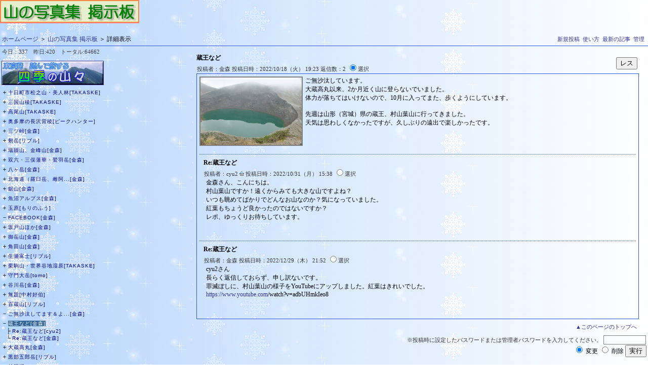

--- FILE ---
content_type: text/html; charset=Shift_JIS
request_url: http://alpine.sppd.ne.jp/bbs1/sncbbs3.php?no=1877
body_size: 343269
content:
<!DOCTYPE HTML PUBLIC "-//W3C//DTD HTML 4.01//EN" "http://www.w3.org/TR/html4/strict.dtd">
<html>
<head>
<link rel="SHORTCUT ICON" href="./image/fav.ico">
<meta http-equiv=Content-Type content="text/html; charset=Shift_JIS">
<meta http-equiv=Content-Language content="ja">
<meta name="google" content="notranslate">
<meta http-equiv="Pragma" content="no-cache">
<meta http-equiv="Cache-Control" content="no-cache"> 
<style type="text/css">
body,td,div,span {
  font-size:12px;
  color:#000000;
}
body {
  margin:0px;
  background-color:#FFFFFF;
}
body {
  background-image: url(../img/snow_left_01.jpg);
  background-attachment: fixed;
}
input[type="text"],input[type="password"],input[type="file"],select,textarea {
  border:1px solid gray;
  background-color:transparent;
  color:#000000;
  font-size:12px;
}
input[type="radio"] {
  border:0px none;
}
div.title {
  font-weight:bold;
}
div.bbs {
  background-color:navy;
  color:#eeeeee;
  padding:3px;
}
div.entry {
  padding-left:30px;
}
.thread {
  font-size:10px;
  padding-top:2px;
  letter-spacing:1px;
  font-family:Verdana,Arial,Helvetica,sans-serif;
}
input.noime {
  ime-mode: disabled;
}
.res {
  padding-left:10px;
  font-size:11px;
}
.contents {
  border: 1px solid #3355E4;
  font-size:12px;
  padding:5px;
  width:97%;
}
.topic {
  font-size:12px;
  font-weight:bold;
}
.strong,a.strong:link,a.strong:visited,a.strong:visited,a.strong:active,a.strong:hover {
  font-size:10px;
  background-color:#336699;
  color:#FFFFFF;
  letter-spacing:1px;
  font-family:Verdana,Arial,Helvetica,sans-serif;
}
.re {
  color:dimgray;
}
.red {
  color:red;
}
.high {
  color:#000033;
}
.error {
  color:red;
}
div.counter {
  font-size:11px;
  padding:1px;
  padding-bottom:10px;
  color:#403F3F;
}
div.head {
  font-size:11px;
  padding:1px;
  color:#333333;
}
td.head {
  vertical-align:top;
  padding:4px;
  background-color:#CCCCFF;
  color:#333366;
}
div.top {
  text-align:right;
  vertical-align:top;
  padding:8px;
  width:97%;
}
div.contents_res {
  border-top: 1px dotted #3355E4;
  padding:8px;
}
div.menu {
  text-align:right;
  border-bottom : 1px solid #3355E4;
  color :#000000;
  padding :4px;
}
a.menu:link {
  font-size: 11px;
  color:#333399;
  text-decoration:none;
}
a.menu:visited {
  font-size: 11px;
  color:#333399;
  text-decoration:none;
}
a.menu:active {
  font-size: 11px;
  color:#6699CC;
  text-decoration:none;
}
a.menu:hover {
  font-size: 11px;
  color:#6699CC;
  text-decoration:none;
}
a.tree:link {
  font-size:10px;
  text-decoration:none;
  color:navy;
  letter-spacing:1px;
  font-family:Verdana,Arial,Helvetica,sans-serif;
}
a.tree:visited {
  font-size:10px;
  text-decoration:none;
  letter-spacing:1px;
  font-family:Verdana,Arial,Helvetica,sans-serif;
}
a.tree:active {
  font-size:10px;
  text-decoration:none;
  letter-spacing:1px;
  font-family:Verdana,Arial,Helvetica,sans-serif;
}
a.tree:hover {
  font-size:10px;
  text-decoration:none;
  letter-spacing:1px;
  font-family:Verdana,Arial,Helvetica,sans-serif;
}
a:link    { color:#333399; text-decoration:none; }
a:visited { color:#333399; text-decoration:none; }
a:active  { color:#6699CC; text-decoration:none; }
a:hover   { color:#6699CC; text-decoration:none; }
div.copy {
  text-align:right;
  font-size:10px;
  font-family:Verdana,Arial,Helvetica,sans-serif;
}
center { display:none; }
</style>
<title>山の写真集 掲示板</title>
<link href="../../highslide/highslide.css" rel="stylesheet" type="text/css" />
<script type="text/javascript" src="../../js/script.js"></script>
<script type="text/javascript" src="../../highslide/highslide.js"></script>
<script type="text/javascript" src="../../highslide/highslidegraphics.js"></script>
</head>
<script type="text/javascript">
function colordialog(obj,spnname){
  if (document.all) {
    ret = showModalDialog("color.html",window,"help:no;status:no;scroll:no;dialogHeight:230px;dialogWidth:350px");
    if (ret != null) {
      obj.value = ret;
      if (spnname != null) {
        document.all.item(spnname).style.color = ret;
      }
    }
  } else {
    w = window.open("color.html","window","heigh=275,width=350");
    w.resizeTo(350,275);
    w.focus();
    document.style.objname.value = obj.name;
    if (spnname != null) {
      document.style.spnname.value = spnname;
    }
    return false;
  }
}

function picture_window(path,width,height,alt) {
  var w = window.open("","win",
  "toolbar=no,location=no,directories=no,status=no,menubar=no,scrollbars=no,resizable=no,width="+width+",height="+height+"");
  w.document.write("<img src='");
  w.document.write(path);
  w.document.write("' width='"+width+"' height='"+height+"' border=0 alt='");
  w.document.write(alt);
  w.document.write("'>");
  w.document.close();
  w.focus();
}

function open_close(id){
  obj  = document.getElementById(id).style;
  sobj = document.getElementById("s"+id);
  if (obj.display != "none") {
    obj.display = "none";
    sobj.innerHTML = "＋";
  } else {
    obj.display = "block";
    sobj.innerHTML = "－";
  }
}
function marking(obj){
  if(document.mark.marking.value != '') {
    document.getElementById(document.mark.marking.value).className='tree';
  }
  obj.className='strong';
  document.mark.marking.value=obj.id;
}
</script>
<body>
<table width=100% border=0 cellspacing=0 cellpadding=0>
  <tr>
    <td>
      <a href="sncbbs3.php" target="_top"><img src="./image/title.gif" border=0></a>
    </td>
    <td align=right width=100%>
    </td>
  </tr>
</table>
<div class="menu">
  <table border=0 width=100% cellspacing=0 cellpadding=0>
    <tr>
      <td align=left>
        <br><a href="../index.html" target="_top">ホームページ</a> ＞ <a href='sncbbs3.php?' target='_top'>山の写真集 掲示板</a> ＞ 詳細表示<br>
      </td>
      <td align=right>
        <br><a class="menu" href="sncbbs3.php?mode=new" target="_top">新規投稿</a>&nbsp;
        <a class="menu" href="sncbbs3.php?mode=help" target="_top">使い方</a>&nbsp;
        <a class="menu" href="sncbbs3.php" target="_top">最新の記事</a>&nbsp;
        <a class="menu" href="sncbbs3.php?mode=admin" target="_top">管理</a>&nbsp;
      </td>
    </tr>
  </table>
</div>
<table width='100%'>
  <tr>
    <td width='30%' nowrap valign=top>
      <div class='counter'>
        今日：337　昨日:420　トータル:64662
      </div>
      <a href="http://alpine.sppd.ne.jp/publication/index.html" target="_top"><img src="../banner/banner7.jpg" WIDTH=200 border=1></a><br>
      <div class="thread">
        <nobr><a href="javascript:open_close('1902')"><span id='s1902'>＋</span></a><a onclick="marking(this)" id='mark1902' class='tree' href='sncbbs3.php?no=1902' title='投稿日：2025/05/06 19:35' target='_top'>十日町市松之山・美人林[TAKASKE]</a></nobr><br>
      </div>
      <div class='res' id='1902' style='display:none;'>
      <nobr>├ <a class='tree' onclick="marking(this)" id='mark19021' href='sncbbs3.php?no=1902&subno=1#1' title='投稿日：2025/05/06 19:37' target='_top'>Re:十日町市松之山・�...[TAKASKE]</a></nobr><br>
      <nobr>└ <a class='tree' onclick="marking(this)" id='mark19022' href='sncbbs3.php?no=1902&subno=2#2' title='投稿日：2025/05/10 15:02' target='_top'>Re:十日町市松之山・�...[金森]</a></nobr><br>
      </div>
      <div class="thread">
        <nobr><a href="javascript:open_close('1901')"><span id='s1901'>＋</span></a><a onclick="marking(this)" id='mark1901' class='tree' href='sncbbs3.php?no=1901' title='投稿日：2024/04/30 23:50' target='_top'>三国山稜[TAKASKE]</a></nobr><br>
      </div>
      <div class='res' id='1901' style='display:none;'>
      <nobr>├ <a class='tree' onclick="marking(this)" id='mark19011' href='sncbbs3.php?no=1901&subno=1#1' title='投稿日：2024/04/30 23:51' target='_top'>Re:三国山稜[TAKASKE]</a></nobr><br>
      <nobr>└ <a class='tree' onclick="marking(this)" id='mark19012' href='sncbbs3.php?no=1901&subno=2#2' title='投稿日：2024/05/13 23:40' target='_top'>Re:三国山稜[金森]</a></nobr><br>
      </div>
      <div class="thread">
        <nobr><a href="javascript:open_close('1900')"><span id='s1900'>＋</span></a><a onclick="marking(this)" id='mark1900' class='tree' href='sncbbs3.php?no=1900' title='投稿日：2024/01/13 14:07' target='_top'>高尾山[TAKASKE]</a></nobr><br>
      </div>
      <div class='res' id='1900' style='display:none;'>
      <nobr>├ <a class='tree' onclick="marking(this)" id='mark19001' href='sncbbs3.php?no=1900&subno=1#1' title='投稿日：2024/01/14 21:02' target='_top'>Re:高尾山[金森]</a></nobr><br>
      <nobr>├ <a class='tree' onclick="marking(this)" id='mark19002' href='sncbbs3.php?no=1900&subno=2#2' title='投稿日：2024/01/16 22:55' target='_top'>Re:高尾山[悠歩]</a></nobr><br>
      <nobr>└ <a class='tree' onclick="marking(this)" id='mark19003' href='sncbbs3.php?no=1900&subno=3#3' title='投稿日：2024/01/19 23:21' target='_top'>Re:高尾山[TAKASKE]</a></nobr><br>
      </div>
      <div class="thread">
        <nobr><a href="javascript:open_close('1899')"><span id='s1899'>＋</span></a><a onclick="marking(this)" id='mark1899' class='tree' href='sncbbs3.php?no=1899' title='投稿日：2023/12/06 23:30' target='_top'>奥多摩の長沢背稜[ピークハンター]</a></nobr><br>
      </div>
      <div class='res' id='1899' style='display:none;'>
      <nobr>├ <a class='tree' onclick="marking(this)" id='mark18991' href='sncbbs3.php?no=1899&subno=1#1' title='投稿日：2023/12/08 21:50' target='_top'>Re:奥多摩の長沢背稜[金森]</a></nobr><br>
      <nobr>└ <a class='tree' onclick="marking(this)" id='mark18992' href='sncbbs3.php?no=1899&subno=2#2' title='投稿日：2023/12/09 02:02' target='_top'>Re:奥多摩の長沢背稜[ピークハンター]</a></nobr><br>
      </div>
      <div class="thread">
        <nobr><a href="javascript:open_close('1898')"><span id='s1898'>＋</span></a><a onclick="marking(this)" id='mark1898' class='tree' href='sncbbs3.php?no=1898' title='投稿日：2023/10/22 09:22' target='_top'>三ツ峠[金森]</a></nobr><br>
      </div>
      <div class='res' id='1898' style='display:none;'>
      <nobr>└ <a class='tree' onclick="marking(this)" id='mark18981' href='sncbbs3.php?no=1898&subno=1#1' title='投稿日：2023/10/21 00:04' target='_top'>Re:三ツ峠[金森]</a></nobr><br>
      </div>
      <div class="thread">
        <nobr><a href="javascript:open_close('1897')"><span id='s1897'>＋</span></a><a onclick="marking(this)" id='mark1897' class='tree' href='sncbbs3.php?no=1897' title='投稿日：2023/09/01 19:19' target='_top'>剱岳[リブル]</a></nobr><br>
      </div>
      <div class='res' id='1897' style='display:none;'>
      <nobr>└ <a class='tree' onclick="marking(this)" id='mark18971' href='sncbbs3.php?no=1897&subno=1#1' title='投稿日：2023/09/03 22:05' target='_top'>Re:剱岳[金森]</a></nobr><br>
      </div>
      <div class="thread">
        <nobr><a href="javascript:open_close('1896')"><span id='s1896'>＋</span></a><a onclick="marking(this)" id='mark1896' class='tree' href='sncbbs3.php?no=1896' title='投稿日：2023/08/30 00:00' target='_top'>瑞牆山、金峰山[金森]</a></nobr><br>
      </div>
      <div class='res' id='1896' style='display:none;'>
      <nobr>└ <a class='tree' onclick="marking(this)" id='mark18961' href='sncbbs3.php?no=1896&subno=1#1' title='投稿日：2023/08/30 00:02' target='_top'>Re:瑞牆山、金峰山[金森]</a></nobr><br>
      </div>
      <div class="thread">
        <nobr><a href="javascript:open_close('1895')"><span id='s1895'>＋</span></a><a onclick="marking(this)" id='mark1895' class='tree' href='sncbbs3.php?no=1895' title='投稿日：2023/08/08 15:45' target='_top'>双六・三俣蓮華・鷲羽岳[金森]</a></nobr><br>
      </div>
      <div class='res' id='1895' style='display:none;'>
      <nobr>├ <a class='tree' onclick="marking(this)" id='mark18951' href='sncbbs3.php?no=1895&subno=1#1' title='投稿日：2023/08/08 15:46' target='_top'>Re:双六・三俣蓮華・�...[金森]</a></nobr><br>
      <nobr>└ <a class='tree' onclick="marking(this)" id='mark18952' href='sncbbs3.php?no=1895&subno=2#2' title='投稿日：2023/08/08 15:50' target='_top'>Re:双六・三俣蓮華・�...[金森]</a></nobr><br>
      </div>
      <div class="thread">
        <nobr><a href="javascript:open_close('1894')"><span id='s1894'>＋</span></a><a onclick="marking(this)" id='mark1894' class='tree' href='sncbbs3.php?no=1894' title='投稿日：2023/07/30 22:30' target='_top'>八ヶ岳[金森]</a></nobr><br>
      </div>
      <div class='res' id='1894' style='display:none;'>
      <nobr>└ <a class='tree' onclick="marking(this)" id='mark18941' href='sncbbs3.php?no=1894&subno=1#1' title='投稿日：2023/07/30 22:31' target='_top'>Re:八ヶ岳[金森]</a></nobr><br>
      </div>
      <div class="thread">
        <nobr><a href="javascript:open_close('1893')"><span id='s1893'>＋</span></a><a onclick="marking(this)" id='mark1893' class='tree' href='sncbbs3.php?no=1893' title='投稿日：2023/07/19 23:34' target='_top'>北海道（羅臼岳、雌阿...[金森]</a></nobr><br>
      </div>
      <div class='res' id='1893' style='display:none;'>
      <nobr>├ <a class='tree' onclick="marking(this)" id='mark18931' href='sncbbs3.php?no=1893&subno=1#1' title='投稿日：2023/07/19 23:35' target='_top'>Re:北海道（羅臼岳、�...[金森]</a></nobr><br>
      <nobr>├ <a class='tree' onclick="marking(this)" id='mark18932' href='sncbbs3.php?no=1893&subno=2#2' title='投稿日：2023/07/19 23:36' target='_top'>Re:北海道（羅臼岳、�...[金森]</a></nobr><br>
      <nobr>├ <a class='tree' onclick="marking(this)" id='mark18933' href='sncbbs3.php?no=1893&subno=3#3' title='投稿日：2023/07/19 23:37' target='_top'>Re:北海道（羅臼岳、�...[金森]</a></nobr><br>
      <nobr>├ <a class='tree' onclick="marking(this)" id='mark18934' href='sncbbs3.php?no=1893&subno=4#4' title='投稿日：2023/07/19 23:46' target='_top'>Re:北海道（羅臼岳、�...[金森]</a></nobr><br>
      <nobr>├ <a class='tree' onclick="marking(this)" id='mark18935' href='sncbbs3.php?no=1893&subno=5#5' title='投稿日：2023/07/24 15:53' target='_top'>Re:北海道（羅臼岳、�...[sanpo]</a></nobr><br>
      <nobr>└ <a class='tree' onclick="marking(this)" id='mark18936' href='sncbbs3.php?no=1893&subno=6#6' title='投稿日：2023/07/26 00:39' target='_top'>Re:北海道（羅臼岳、�...[金森]</a></nobr><br>
      </div>
      <div class="thread">
        <nobr><a href="javascript:open_close('1891')"><span id='s1891'>＋</span></a><a onclick="marking(this)" id='mark1891' class='tree' href='sncbbs3.php?no=1891' title='投稿日：2023/05/15 21:27' target='_top'>鋸山[金森]</a></nobr><br>
      </div>
      <div class='res' id='1891' style='display:none;'>
      <nobr>├ <a class='tree' onclick="marking(this)" id='mark18911' href='sncbbs3.php?no=1891&subno=1#1' title='投稿日：2023/05/15 21:28' target='_top'>Re:鋸山[金森]</a></nobr><br>
      <nobr>├ <a class='tree' onclick="marking(this)" id='mark18912' href='sncbbs3.php?no=1891&subno=2#2' title='投稿日：2023/05/16 23:42' target='_top'>Re:鋸山[もりのふう]</a></nobr><br>
      <nobr>├ <a class='tree' onclick="marking(this)" id='mark18913' href='sncbbs3.php?no=1891&subno=3#3' title='投稿日：2023/05/17 20:17' target='_top'>Re:鋸山[金森]</a></nobr><br>
      <nobr>├ <a class='tree' onclick="marking(this)" id='mark18914' href='sncbbs3.php?no=1891&subno=4#4' title='投稿日：2023/05/17 20:22' target='_top'>Re:鋸山[金森]</a></nobr><br>
      <nobr>├ <a class='tree' onclick="marking(this)" id='mark18915' href='sncbbs3.php?no=1891&subno=5#5' title='投稿日：2023/05/21 21:40' target='_top'>Re:鋸山[もりのふう]</a></nobr><br>
      <nobr>├ <a class='tree' onclick="marking(this)" id='mark18916' href='sncbbs3.php?no=1891&subno=6#6' title='投稿日：2023/05/23 10:38' target='_top'>Re:鋸山[sanpo]</a></nobr><br>
      <nobr>└ <a class='tree' onclick="marking(this)" id='mark18917' href='sncbbs3.php?no=1891&subno=7#7' title='投稿日：2023/05/24 20:38' target='_top'>Re:鋸山[金森]</a></nobr><br>
      </div>
      <div class="thread">
        <nobr><a href="javascript:open_close('1890')"><span id='s1890'>＋</span></a><a onclick="marking(this)" id='mark1890' class='tree' href='sncbbs3.php?no=1890' title='投稿日：2023/05/15 21:22' target='_top'>魚沼アルプス[金森]</a></nobr><br>
      </div>
      <div class='res' id='1890' style='display:none;'>
      <nobr>└ <a class='tree' onclick="marking(this)" id='mark18901' href='sncbbs3.php?no=1890&subno=1#1' title='投稿日：2023/05/15 21:23' target='_top'>Re:魚沼アルプス[金森]</a></nobr><br>
      </div>
      <div class="thread">
        <nobr><a href="javascript:open_close('1889')"><span id='s1889'>＋</span></a><a onclick="marking(this)" id='mark1889' class='tree' href='sncbbs3.php?no=1889' title='投稿日：2023/05/07 11:21' target='_top'>玉原[もりのふう]</a></nobr><br>
      </div>
      <div class='res' id='1889' style='display:none;'>
      <nobr>└ <a class='tree' onclick="marking(this)" id='mark18891' href='sncbbs3.php?no=1889&subno=1#1' title='投稿日：2023/05/15 21:10' target='_top'>Re:玉原[金森]</a></nobr><br>
      </div>
      <div class="thread">
        <nobr><a href="#"><span id='s1888'>－</span></a><a onclick="marking(this)" id='mark1888' class='tree' href='sncbbs3.php?no=1888' title='投稿日：2023/04/14 23:30' target='_top'>FACEBOOK[金森]</a></nobr><br>
      </div>
      <div class="thread">
        <nobr><a href="javascript:open_close('1887')"><span id='s1887'>＋</span></a><a onclick="marking(this)" id='mark1887' class='tree' href='sncbbs3.php?no=1887' title='投稿日：2023/04/14 23:24' target='_top'>坂戸山ほか[金森]</a></nobr><br>
      </div>
      <div class='res' id='1887' style='display:none;'>
      <nobr>└ <a class='tree' onclick="marking(this)" id='mark18871' href='sncbbs3.php?no=1887&subno=1#1' title='投稿日：2023/04/14 23:26' target='_top'>Re:坂戸山ほか[金森]</a></nobr><br>
      </div>
      <div class="thread">
        <nobr><a href="javascript:open_close('1886')"><span id='s1886'>＋</span></a><a onclick="marking(this)" id='mark1886' class='tree' href='sncbbs3.php?no=1886' title='投稿日：2023/04/10 20:03' target='_top'>御岳山[金森]</a></nobr><br>
      </div>
      <div class='res' id='1886' style='display:none;'>
      <nobr>└ <a class='tree' onclick="marking(this)" id='mark18861' href='sncbbs3.php?no=1886&subno=1#1' title='投稿日：2023/04/10 20:05' target='_top'>Re:御岳山[金森]</a></nobr><br>
      </div>
      <div class="thread">
        <nobr><a href="javascript:open_close('1885')"><span id='s1885'>＋</span></a><a onclick="marking(this)" id='mark1885' class='tree' href='sncbbs3.php?no=1885' title='投稿日：2023/03/29 23:09' target='_top'>角田山[金森]</a></nobr><br>
      </div>
      <div class='res' id='1885' style='display:none;'>
      <nobr>├ <a class='tree' onclick="marking(this)" id='mark18851' href='sncbbs3.php?no=1885&subno=1#1' title='投稿日：2023/03/29 23:05' target='_top'>Re:角田山[金森]</a></nobr><br>
      <nobr>└ <a class='tree' onclick="marking(this)" id='mark18852' href='sncbbs3.php?no=1885&subno=2#2' title='投稿日：2023/03/29 23:08' target='_top'>Re:角田山[金森]</a></nobr><br>
      </div>
      <div class="thread">
        <nobr><a href="javascript:open_close('1884')"><span id='s1884'>＋</span></a><a onclick="marking(this)" id='mark1884' class='tree' href='sncbbs3.php?no=1884' title='投稿日：2023/03/14 19:43' target='_top'>生瀬富士[リブル]</a></nobr><br>
      </div>
      <div class='res' id='1884' style='display:none;'>
      <nobr>└ <a class='tree' onclick="marking(this)" id='mark18841' href='sncbbs3.php?no=1884&subno=1#1' title='投稿日：2023/03/16 22:20' target='_top'>Re:生瀬富士[金森]</a></nobr><br>
      </div>
      <div class="thread">
        <nobr><a href="javascript:open_close('1883')"><span id='s1883'>＋</span></a><a onclick="marking(this)" id='mark1883' class='tree' href='sncbbs3.php?no=1883' title='投稿日：2023/03/13 23:17' target='_top'>栗駒山・世界谷地湿原[TAKASKE]</a></nobr><br>
      </div>
      <div class='res' id='1883' style='display:none;'>
      <nobr>├ <a class='tree' onclick="marking(this)" id='mark18831' href='sncbbs3.php?no=1883&subno=1#1' title='投稿日：2023/03/13 23:20' target='_top'>Re:栗駒山・世界谷地�...[TAKASKE]</a></nobr><br>
      <nobr>└ <a class='tree' onclick="marking(this)" id='mark18832' href='sncbbs3.php?no=1883&subno=2#2' title='投稿日：2023/03/16 22:05' target='_top'>Re:栗駒山・世界谷地�...[金森]</a></nobr><br>
      </div>
      <div class="thread">
        <nobr><a href="javascript:open_close('1882')"><span id='s1882'>＋</span></a><a onclick="marking(this)" id='mark1882' class='tree' href='sncbbs3.php?no=1882' title='投稿日：2023/03/07 21:00' target='_top'>守門大岳[tomo]</a></nobr><br>
      </div>
      <div class='res' id='1882' style='display:none;'>
      <nobr>└ <a class='tree' onclick="marking(this)" id='mark18821' href='sncbbs3.php?no=1882&subno=1#1' title='投稿日：2023/03/10 00:58' target='_top'>Re:守門大岳[金森]</a></nobr><br>
      </div>
      <div class="thread">
        <nobr><a href="javascript:open_close('1881')"><span id='s1881'>＋</span></a><a onclick="marking(this)" id='mark1881' class='tree' href='sncbbs3.php?no=1881' title='投稿日：2023/03/06 22:50' target='_top'>谷川岳[金森]</a></nobr><br>
      </div>
      <div class='res' id='1881' style='display:none;'>
      <nobr>└ <a class='tree' onclick="marking(this)" id='mark18811' href='sncbbs3.php?no=1881&subno=1#1' title='投稿日：2023/03/06 22:54' target='_top'>Re:谷川岳[金森]</a></nobr><br>
      </div>
      <div class="thread">
        <nobr><a href="javascript:open_close('1880')"><span id='s1880'>＋</span></a><a onclick="marking(this)" id='mark1880' class='tree' href='sncbbs3.php?no=1880' title='投稿日：2023/02/03 21:41' target='_top'>無題[中村好伯]</a></nobr><br>
      </div>
      <div class='res' id='1880' style='display:none;'>
      <nobr>└ <a class='tree' onclick="marking(this)" id='mark18801' href='sncbbs3.php?no=1880&subno=1#1' title='投稿日：2023/02/21 23:13' target='_top'>Re:無題[金森]</a></nobr><br>
      </div>
      <div class="thread">
        <nobr><a href="javascript:open_close('1879')"><span id='s1879'>＋</span></a><a onclick="marking(this)" id='mark1879' class='tree' href='sncbbs3.php?no=1879' title='投稿日：2022/12/30 08:42' target='_top'>百蔵山[リブル]</a></nobr><br>
      </div>
      <div class='res' id='1879' style='display:none;'>
      <nobr>└ <a class='tree' onclick="marking(this)" id='mark18791' href='sncbbs3.php?no=1879&subno=1#1' title='投稿日：2023/01/04 20:17' target='_top'>Re:百蔵山[金森]</a></nobr><br>
      </div>
      <div class="thread">
        <nobr><a href="#"><span id='s1878'>－</span></a><a onclick="marking(this)" id='mark1878' class='tree' href='sncbbs3.php?no=1878' title='投稿日：2022/12/29 22:03' target='_top'>ご無沙汰してます＆よ...[金森]</a></nobr><br>
      </div>
      <div class="thread">
        <nobr><a href="javascript:open_close('1877')"><span id='s1877'>－</span></a><span class='strong'>蔵王など[金森]</span></nobr><br>
      </div>
      <div class='res' id='1877' style='display:block;'>
      <nobr>├ <a class='tree' onclick="marking(this)" id='mark18771' href='sncbbs3.php?no=1877&subno=1#1' title='投稿日：2022/10/31 15:38' target='_top'>Re:蔵王など[cyu2]</a></nobr><br>
      <nobr>└ <a class='tree' onclick="marking(this)" id='mark18772' href='sncbbs3.php?no=1877&subno=2#2' title='投稿日：2022/12/29 21:52' target='_top'>Re:蔵王など[金森]</a></nobr><br>
      </div>
      <div class="thread">
        <nobr><a href="javascript:open_close('1876')"><span id='s1876'>＋</span></a><a onclick="marking(this)" id='mark1876' class='tree' href='sncbbs3.php?no=1876' title='投稿日：2022/08/08 21:27' target='_top'>大蔵高丸[金森]</a></nobr><br>
      </div>
      <div class='res' id='1876' style='display:none;'>
      <nobr>├ <a class='tree' onclick="marking(this)" id='mark18761' href='sncbbs3.php?no=1876&subno=1#1' title='投稿日：2022/08/08 21:30' target='_top'>Re:大蔵高丸[金森]</a></nobr><br>
      <nobr>├ <a class='tree' onclick="marking(this)" id='mark18762' href='sncbbs3.php?no=1876&subno=2#2' title='投稿日：2022/08/08 21:33' target='_top'>Re:大蔵高丸[金森]</a></nobr><br>
      <nobr>├ <a class='tree' onclick="marking(this)" id='mark18763' href='sncbbs3.php?no=1876&subno=3#3' title='投稿日：2022/08/08 21:34' target='_top'>Re:大蔵高丸[金森]</a></nobr><br>
      <nobr>├ <a class='tree' onclick="marking(this)" id='mark18764' href='sncbbs3.php?no=1876&subno=4#4' title='投稿日：2022/08/08 21:39' target='_top'>Re:大蔵高丸[金森]</a></nobr><br>
      <nobr>├ <a class='tree' onclick="marking(this)" id='mark18765' href='sncbbs3.php?no=1876&subno=5#5' title='投稿日：2022/08/17 20:38' target='_top'>Re:大蔵高丸[cyu2]</a></nobr><br>
      <nobr>└ <a class='tree' onclick="marking(this)" id='mark18766' href='sncbbs3.php?no=1876&subno=6#6' title='投稿日：2022/08/19 22:41' target='_top'>Re:大蔵高丸[金森]</a></nobr><br>
      </div>
      <div class="thread">
        <nobr><a href="javascript:open_close('1875')"><span id='s1875'>＋</span></a><a onclick="marking(this)" id='mark1875' class='tree' href='sncbbs3.php?no=1875' title='投稿日：2022/08/03 19:12' target='_top'>黒部五郎岳[リブル]</a></nobr><br>
      </div>
      <div class='res' id='1875' style='display:none;'>
      <nobr>└ <a class='tree' onclick="marking(this)" id='mark18751' href='sncbbs3.php?no=1875&subno=1#1' title='投稿日：2022/08/05 01:29' target='_top'>Re:黒部五郎岳[金森]</a></nobr><br>
      </div>
      <div class="thread">
        <nobr><a href="javascript:open_close('1874')"><span id='s1874'>＋</span></a><a onclick="marking(this)" id='mark1874' class='tree' href='sncbbs3.php?no=1874' title='投稿日：2022/07/30 22:17' target='_top'>雄国沼[TAKASKE]</a></nobr><br>
      </div>
      <div class='res' id='1874' style='display:none;'>
      <nobr>├ <a class='tree' onclick="marking(this)" id='mark18741' href='sncbbs3.php?no=1874&subno=1#1' title='投稿日：2022/07/30 22:20' target='_top'>Re:雄国沼[TAKASKE]</a></nobr><br>
      <nobr>└ <a class='tree' onclick="marking(this)" id='mark18742' href='sncbbs3.php?no=1874&subno=2#2' title='投稿日：2022/08/02 20:21' target='_top'>Re:雄国沼[金森]</a></nobr><br>
      </div>
      <div class="thread">
        <nobr><a href="javascript:open_close('1873')"><span id='s1873'>＋</span></a><a onclick="marking(this)" id='mark1873' class='tree' href='sncbbs3.php?no=1873' title='投稿日：2022/07/26 23:10' target='_top'>八ヶ岳[金森]</a></nobr><br>
      </div>
      <div class='res' id='1873' style='display:none;'>
      <nobr>├ <a class='tree' onclick="marking(this)" id='mark18731' href='sncbbs3.php?no=1873&subno=1#1' title='投稿日：2022/07/26 23:10' target='_top'>Re:八ヶ岳[金森]</a></nobr><br>
      <nobr>└ <a class='tree' onclick="marking(this)" id='mark18732' href='sncbbs3.php?no=1873&subno=2#2' title='投稿日：2022/07/26 23:13' target='_top'>Re:八ヶ岳[金森]</a></nobr><br>
      </div>
      <div class="thread">
        <nobr><a href="javascript:open_close('1872')"><span id='s1872'>＋</span></a><a onclick="marking(this)" id='mark1872' class='tree' href='sncbbs3.php?no=1872' title='投稿日：2022/07/03 17:53' target='_top'>磐梯山[リブル]</a></nobr><br>
      </div>
      <div class='res' id='1872' style='display:none;'>
      <nobr>└ <a class='tree' onclick="marking(this)" id='mark18721' href='sncbbs3.php?no=1872&subno=1#1' title='投稿日：2022/07/04 22:10' target='_top'>Re:磐梯山[金森]</a></nobr><br>
      </div>
      <div class="thread">
        <nobr><a href="javascript:open_close('1871')"><span id='s1871'>＋</span></a><a onclick="marking(this)" id='mark1871' class='tree' href='sncbbs3.php?no=1871' title='投稿日：2022/07/02 05:20' target='_top'>アポイ岳[zio]</a></nobr><br>
      </div>
      <div class='res' id='1871' style='display:none;'>
      <nobr>└ <a class='tree' onclick="marking(this)" id='mark18711' href='sncbbs3.php?no=1871&subno=1#1' title='投稿日：2022/07/04 22:07' target='_top'>Re:アポイ岳[金森]</a></nobr><br>
      </div>
      <div class="thread">
        <nobr><a href="javascript:open_close('1870')"><span id='s1870'>＋</span></a><a onclick="marking(this)" id='mark1870' class='tree' href='sncbbs3.php?no=1870' title='投稿日：2022/06/27 22:38' target='_top'>鷹ノ巣山[金森]</a></nobr><br>
      </div>
      <div class='res' id='1870' style='display:none;'>
      <nobr>└ <a class='tree' onclick="marking(this)" id='mark18701' href='sncbbs3.php?no=1870&subno=1#1' title='投稿日：2022/06/27 22:40' target='_top'>Re:鷹ノ巣山[金森]</a></nobr><br>
      </div>
      <div class="thread">
        <nobr><a href="javascript:open_close('1869')"><span id='s1869'>＋</span></a><a onclick="marking(this)" id='mark1869' class='tree' href='sncbbs3.php?no=1869' title='投稿日：2022/06/19 13:05' target='_top'>平標山[金森]</a></nobr><br>
      </div>
      <div class='res' id='1869' style='display:none;'>
      <nobr>├ <a class='tree' onclick="marking(this)" id='mark18691' href='sncbbs3.php?no=1869&subno=1#1' title='投稿日：2022/06/19 13:06' target='_top'>Re:平標山[金森]</a></nobr><br>
      <nobr>├ <a class='tree' onclick="marking(this)" id='mark18692' href='sncbbs3.php?no=1869&subno=2#2' title='投稿日：2022/06/19 13:06' target='_top'>Re:平標山[金森]</a></nobr><br>
      <nobr>├ <a class='tree' onclick="marking(this)" id='mark18693' href='sncbbs3.php?no=1869&subno=3#3' title='投稿日：2022/06/19 13:06' target='_top'>Re:平標山[金森]</a></nobr><br>
      <nobr>└ <a class='tree' onclick="marking(this)" id='mark18694' href='sncbbs3.php?no=1869&subno=4#4' title='投稿日：2022/06/19 13:09' target='_top'>Re:平標山[金森]</a></nobr><br>
      </div>
      <div class="thread">
        <nobr><a href="javascript:open_close('1868')"><span id='s1868'>＋</span></a><a onclick="marking(this)" id='mark1868' class='tree' href='sncbbs3.php?no=1868' title='投稿日：2022/06/07 20:17' target='_top'>黒川鶏冠山[sanpo]</a></nobr><br>
      </div>
      <div class='res' id='1868' style='display:none;'>
      <nobr>└ <a class='tree' onclick="marking(this)" id='mark18681' href='sncbbs3.php?no=1868&subno=1#1' title='投稿日：2022/06/08 01:00' target='_top'>Re:黒川鶏冠山[金森]</a></nobr><br>
      </div>
      <div class="thread">
        <nobr><a href="javascript:open_close('1867')"><span id='s1867'>＋</span></a><a onclick="marking(this)" id='mark1867' class='tree' href='sncbbs3.php?no=1867' title='投稿日：2022/06/05 07:46' target='_top'>6年ぶりの四寸道[tokoro]</a></nobr><br>
      </div>
      <div class='res' id='1867' style='display:none;'>
      <nobr>└ <a class='tree' onclick="marking(this)" id='mark18671' href='sncbbs3.php?no=1867&subno=1#1' title='投稿日：2022/06/05 22:57' target='_top'>Re:6年ぶりの四寸道[金森]</a></nobr><br>
      </div>
      <div class="thread">
        <nobr><a href="javascript:open_close('1866')"><span id='s1866'>＋</span></a><a onclick="marking(this)" id='mark1866' class='tree' href='sncbbs3.php?no=1866' title='投稿日：2022/06/01 23:44' target='_top'>日蔭本田山,石立ノ頭[ピークハンター]</a></nobr><br>
      </div>
      <div class='res' id='1866' style='display:none;'>
      <nobr>├ <a class='tree' onclick="marking(this)" id='mark18661' href='sncbbs3.php?no=1866&subno=1#1' title='投稿日：2022/06/03 21:22' target='_top'>Re:日蔭本田山,石立ノ頭[金森]</a></nobr><br>
      <nobr>├ <a class='tree' onclick="marking(this)" id='mark18662' href='sncbbs3.php?no=1866&subno=2#2' title='投稿日：2022/06/03 23:24' target='_top'>Re:日蔭本田山,石立ノ頭[ピークハンター]</a></nobr><br>
      <nobr>├ <a class='tree' onclick="marking(this)" id='mark18663' href='sncbbs3.php?no=1866&subno=3#3' title='投稿日：2022/06/05 00:03' target='_top'>Re:日蔭本田山,石立ノ頭[金森]</a></nobr><br>
      <nobr>└ <a class='tree' onclick="marking(this)" id='mark18664' href='sncbbs3.php?no=1866&subno=4#4' title='投稿日：2022/06/07 23:38' target='_top'>Re:日蔭本田山,石立ノ頭[ピークハンター]</a></nobr><br>
      </div>
      <div class="thread">
        <nobr><a href="javascript:open_close('1865')"><span id='s1865'>＋</span></a><a onclick="marking(this)" id='mark1865' class='tree' href='sncbbs3.php?no=1865' title='投稿日：2022/05/25 23:58' target='_top'>刈寄山＋舟子尾根[ピークハンター]</a></nobr><br>
      </div>
      <div class='res' id='1865' style='display:none;'>
      <nobr>├ <a class='tree' onclick="marking(this)" id='mark18651' href='sncbbs3.php?no=1865&subno=1#1' title='投稿日：2022/05/26 22:56' target='_top'>Re:刈寄山＋舟子尾根[金森]</a></nobr><br>
      <nobr>└ <a class='tree' onclick="marking(this)" id='mark18652' href='sncbbs3.php?no=1865&subno=2#2' title='投稿日：2022/05/27 01:26' target='_top'>Re:刈寄山＋舟子尾根[ピークハンター]</a></nobr><br>
      </div>
      <div class="thread">
        <nobr><a href="javascript:open_close('1864')"><span id='s1864'>＋</span></a><a onclick="marking(this)" id='mark1864' class='tree' href='sncbbs3.php?no=1864' title='投稿日：2022/05/08 15:34' target='_top'>不動堂山・菱ヶ岳～五...[金森]</a></nobr><br>
      </div>
      <div class='res' id='1864' style='display:none;'>
      <nobr>├ <a class='tree' onclick="marking(this)" id='mark18641' href='sncbbs3.php?no=1864&subno=1#1' title='投稿日：2022/05/08 15:36' target='_top'>Re:不動堂山・菱ヶ岳�...[金森]</a></nobr><br>
      <nobr>├ <a class='tree' onclick="marking(this)" id='mark18642' href='sncbbs3.php?no=1864&subno=2#2' title='投稿日：2022/05/08 15:37' target='_top'>Re:不動堂山・菱ヶ岳�...[金森]</a></nobr><br>
      <nobr>└ <a class='tree' onclick="marking(this)" id='mark18643' href='sncbbs3.php?no=1864&subno=3#3' title='投稿日：2022/05/08 15:40' target='_top'>Re:不動堂山・菱ヶ岳�...[金森]</a></nobr><br>
      </div>
      <div class="thread">
        <nobr><a href="javascript:open_close('1863')"><span id='s1863'>＋</span></a><a onclick="marking(this)" id='mark1863' class='tree' href='sncbbs3.php?no=1863' title='投稿日：2022/05/04 18:08' target='_top'>鈴庫山[リブル]</a></nobr><br>
      </div>
      <div class='res' id='1863' style='display:none;'>
      <nobr>└ <a class='tree' onclick="marking(this)" id='mark18631' href='sncbbs3.php?no=1863&subno=1#1' title='投稿日：2022/05/08 15:31' target='_top'>Re:鈴庫山[金森]</a></nobr><br>
      </div>
      <div class="thread">
        <nobr><a href="javascript:open_close('1862')"><span id='s1862'>＋</span></a><a onclick="marking(this)" id='mark1862' class='tree' href='sncbbs3.php?no=1862' title='投稿日：2022/05/01 23:13' target='_top'>三頭山[金森]</a></nobr><br>
      </div>
      <div class='res' id='1862' style='display:none;'>
      <nobr>├ <a class='tree' onclick="marking(this)" id='mark18621' href='sncbbs3.php?no=1862&subno=1#1' title='投稿日：2022/05/01 23:12' target='_top'>Re:三頭山[金森]</a></nobr><br>
      <nobr>└ <a class='tree' onclick="marking(this)" id='mark18622' href='sncbbs3.php?no=1862&subno=2#2' title='投稿日：2022/05/01 23:16' target='_top'>Re:三頭山[金森]</a></nobr><br>
      </div>
      <div class="thread">
        <nobr><a href="javascript:open_close('1861')"><span id='s1861'>＋</span></a><a onclick="marking(this)" id='mark1861' class='tree' href='sncbbs3.php?no=1861' title='投稿日：2022/05/01 16:20' target='_top'>無題[zio]</a></nobr><br>
      </div>
      <div class='res' id='1861' style='display:none;'>
      <nobr>├ <a class='tree' onclick="marking(this)" id='mark18611' href='sncbbs3.php?no=1861&subno=1#1' title='投稿日：2022/05/01 16:23' target='_top'>Re:無題[zio]</a></nobr><br>
      <nobr>└ <a class='tree' onclick="marking(this)" id='mark18612' href='sncbbs3.php?no=1861&subno=2#2' title='投稿日：2022/05/01 23:04' target='_top'>Re:無題[金森]</a></nobr><br>
      </div>
      <div class="thread">
        <nobr><a href="javascript:open_close('1860')"><span id='s1860'>＋</span></a><a onclick="marking(this)" id='mark1860' class='tree' href='sncbbs3.php?no=1860' title='投稿日：2022/04/30 08:14' target='_top'>旧正丸峠と処花沢左岸...[tokoro]</a></nobr><br>
      </div>
      <div class='res' id='1860' style='display:none;'>
      <nobr>└ <a class='tree' onclick="marking(this)" id='mark18601' href='sncbbs3.php?no=1860&subno=1#1' title='投稿日：2022/05/01 23:01' target='_top'>Re:旧正丸峠と処花沢�...[金森]</a></nobr><br>
      </div>
      <div class="thread">
        <nobr><a href="javascript:open_close('1859')"><span id='s1859'>＋</span></a><a onclick="marking(this)" id='mark1859' class='tree' href='sncbbs3.php?no=1859' title='投稿日：2022/04/19 23:46' target='_top'>大丹波川[zio]</a></nobr><br>
      </div>
      <div class='res' id='1859' style='display:none;'>
      <nobr>└ <a class='tree' onclick="marking(this)" id='mark18591' href='sncbbs3.php?no=1859&subno=1#1' title='投稿日：2022/04/21 21:18' target='_top'>Re:大丹波川[金森]</a></nobr><br>
      </div>
      <div class="thread">
        <nobr><a href="javascript:open_close('1858')"><span id='s1858'>＋</span></a><a onclick="marking(this)" id='mark1858' class='tree' href='sncbbs3.php?no=1858' title='投稿日：2022/04/17 16:58' target='_top'>蕨山[リブル]</a></nobr><br>
      </div>
      <div class='res' id='1858' style='display:none;'>
      <nobr>└ <a class='tree' onclick="marking(this)" id='mark18581' href='sncbbs3.php?no=1858&subno=1#1' title='投稿日：2022/04/21 21:13' target='_top'>Re:蕨山[金森]</a></nobr><br>
      </div>
      <div class="thread">
        <nobr><a href="javascript:open_close('1857')"><span id='s1857'>＋</span></a><a onclick="marking(this)" id='mark1857' class='tree' href='sncbbs3.php?no=1857' title='投稿日：2022/04/11 22:04' target='_top'>高峯[金森]</a></nobr><br>
      </div>
      <div class='res' id='1857' style='display:none;'>
      <nobr>├ <a class='tree' onclick="marking(this)" id='mark18571' href='sncbbs3.php?no=1857&subno=1#1' title='投稿日：2022/04/11 22:06' target='_top'>Re:高峯[金森]</a></nobr><br>
      <nobr>├ <a class='tree' onclick="marking(this)" id='mark18572' href='sncbbs3.php?no=1857&subno=2#2' title='投稿日：2022/04/11 22:07' target='_top'>Re:高峯[金森]</a></nobr><br>
      <nobr>├ <a class='tree' onclick="marking(this)" id='mark18573' href='sncbbs3.php?no=1857&subno=3#3' title='投稿日：2022/04/12 21:37' target='_top'>Re:高峯[zio]</a></nobr><br>
      <nobr>└ <a class='tree' onclick="marking(this)" id='mark18574' href='sncbbs3.php?no=1857&subno=4#4' title='投稿日：2022/04/13 21:16' target='_top'>Re:高峯[金森]</a></nobr><br>
      </div>
      <div class="thread">
        <nobr><a href="javascript:open_close('1856')"><span id='s1856'>＋</span></a><a onclick="marking(this)" id='mark1856' class='tree' href='sncbbs3.php?no=1856' title='投稿日：2022/04/10 22:33' target='_top'>館山[zio]</a></nobr><br>
      </div>
      <div class='res' id='1856' style='display:none;'>
      <nobr>└ <a class='tree' onclick="marking(this)" id='mark18561' href='sncbbs3.php?no=1856&subno=1#1' title='投稿日：2022/04/11 21:59' target='_top'>Re:館山[金森]</a></nobr><br>
      </div>
      <div class="thread">
        <nobr><a href="javascript:open_close('1855')"><span id='s1855'>＋</span></a><a onclick="marking(this)" id='mark1855' class='tree' href='sncbbs3.php?no=1855' title='投稿日：2022/04/10 15:46' target='_top'>烏峠[リブル]</a></nobr><br>
      </div>
      <div class='res' id='1855' style='display:none;'>
      <nobr>└ <a class='tree' onclick="marking(this)" id='mark18551' href='sncbbs3.php?no=1855&subno=1#1' title='投稿日：2022/04/11 21:57' target='_top'>Re:烏峠[金森]</a></nobr><br>
      </div>
      <div class="thread">
        <nobr><a href="javascript:open_close('1854')"><span id='s1854'>＋</span></a><a onclick="marking(this)" id='mark1854' class='tree' href='sncbbs3.php?no=1854' title='投稿日：2022/04/06 21:33' target='_top'>八重山・能岳・虎丸山[金森]</a></nobr><br>
      </div>
      <div class='res' id='1854' style='display:none;'>
      <nobr>└ <a class='tree' onclick="marking(this)" id='mark18541' href='sncbbs3.php?no=1854&subno=1#1' title='投稿日：2022/04/06 21:33' target='_top'>Re:八重山・能岳・虎�...[金森]</a></nobr><br>
      </div>
      <div class="thread">
        <nobr><a href="#"><span id='s1853'>－</span></a><a onclick="marking(this)" id='mark1853' class='tree' href='sncbbs3.php?no=1853' title='投稿日：2022/03/23 20:42' target='_top'>高尾山[金森]</a></nobr><br>
      </div>
      <div class="thread">
        <nobr><a href="javascript:open_close('1852')"><span id='s1852'>＋</span></a><a onclick="marking(this)" id='mark1852' class='tree' href='sncbbs3.php?no=1852' title='投稿日：2022/03/06 22:20' target='_top'>九十九谷[zio]</a></nobr><br>
      </div>
      <div class='res' id='1852' style='display:none;'>
      <nobr>└ <a class='tree' onclick="marking(this)" id='mark18521' href='sncbbs3.php?no=1852&subno=1#1' title='投稿日：2022/03/07 19:13' target='_top'>Re:九十九谷[金森]</a></nobr><br>
      </div>
      <div class="thread">
        <nobr><a href="javascript:open_close('1851')"><span id='s1851'>＋</span></a><a onclick="marking(this)" id='mark1851' class='tree' href='sncbbs3.php?no=1851' title='投稿日：2022/03/06 17:14' target='_top'>きのこ山[リブル]</a></nobr><br>
      </div>
      <div class='res' id='1851' style='display:none;'>
      <nobr>└ <a class='tree' onclick="marking(this)" id='mark18511' href='sncbbs3.php?no=1851&subno=1#1' title='投稿日：2022/03/07 19:10' target='_top'>Re:きのこ山[金森]</a></nobr><br>
      </div>
      <div class="thread">
        <nobr><a href="javascript:open_close('1850')"><span id='s1850'>＋</span></a><a onclick="marking(this)" id='mark1850' class='tree' href='sncbbs3.php?no=1850' title='投稿日：2022/03/05 08:20' target='_top'>中藤尾根とか藤光寺山...[tokoro]</a></nobr><br>
      </div>
      <div class='res' id='1850' style='display:none;'>
      <nobr>└ <a class='tree' onclick="marking(this)" id='mark18501' href='sncbbs3.php?no=1850&subno=1#1' title='投稿日：2022/03/07 19:07' target='_top'>Re:中藤尾根とか藤光�...[金森]</a></nobr><br>
      </div>
      <div class="thread">
        <nobr><a href="javascript:open_close('1849')"><span id='s1849'>＋</span></a><a onclick="marking(this)" id='mark1849' class='tree' href='sncbbs3.php?no=1849' title='投稿日：2022/02/27 20:01' target='_top'>谷川岳[金森]</a></nobr><br>
      </div>
      <div class='res' id='1849' style='display:none;'>
      <nobr>├ <a class='tree' onclick="marking(this)" id='mark18491' href='sncbbs3.php?no=1849&subno=1#1' title='投稿日：2022/02/27 20:02' target='_top'>Re:谷川岳[金森]</a></nobr><br>
      <nobr>├ <a class='tree' onclick="marking(this)" id='mark18492' href='sncbbs3.php?no=1849&subno=2#2' title='投稿日：2022/02/27 20:03' target='_top'>Re:谷川岳[金森]</a></nobr><br>
      <nobr>├ <a class='tree' onclick="marking(this)" id='mark18493' href='sncbbs3.php?no=1849&subno=3#3' title='投稿日：2022/02/28 21:05' target='_top'>Re:谷川岳[tomo]</a></nobr><br>
      <nobr>├ <a class='tree' onclick="marking(this)" id='mark18494' href='sncbbs3.php?no=1849&subno=4#4' title='投稿日：2022/03/01 20:00' target='_top'>Re:谷川岳[sanpo]</a></nobr><br>
      <nobr>├ <a class='tree' onclick="marking(this)" id='mark18495' href='sncbbs3.php?no=1849&subno=5#5' title='投稿日：2022/03/01 21:13' target='_top'>Re:谷川岳[金森]</a></nobr><br>
      <nobr>├ <a class='tree' onclick="marking(this)" id='mark18496' href='sncbbs3.php?no=1849&subno=6#6' title='投稿日：2022/03/01 21:19' target='_top'>Re:谷川岳[金森]</a></nobr><br>
      <nobr>└ <a class='tree' onclick="marking(this)" id='mark18497' href='sncbbs3.php?no=1849&subno=7#7' title='投稿日：2022/03/01 23:49' target='_top'>Re:谷川岳[sanpo]</a></nobr><br>
      </div>
      <div class="thread">
        <nobr><a href="javascript:open_close('1848')"><span id='s1848'>＋</span></a><a onclick="marking(this)" id='mark1848' class='tree' href='sncbbs3.php?no=1848' title='投稿日：2022/02/12 23:11' target='_top'>高水三山[金森]</a></nobr><br>
      </div>
      <div class='res' id='1848' style='display:none;'>
      <nobr>└ <a class='tree' onclick="marking(this)" id='mark18481' href='sncbbs3.php?no=1848&subno=1#1' title='投稿日：2022/02/12 23:13' target='_top'>Re:高水三山[金森]</a></nobr><br>
      </div>
      <div class="thread">
        <nobr><a href="#"><span id='s1847'>－</span></a><a onclick="marking(this)" id='mark1847' class='tree' href='sncbbs3.php?no=1847' title='投稿日：2022/01/28 20:49' target='_top'>梅[金森]</a></nobr><br>
      </div>
      <div class="thread">
        <nobr><a href="javascript:open_close('1846')"><span id='s1846'>＋</span></a><a onclick="marking(this)" id='mark1846' class='tree' href='sncbbs3.php?no=1846' title='投稿日：2022/01/03 13:35' target='_top'>前掛山[tomo]</a></nobr><br>
      </div>
      <div class='res' id='1846' style='display:none;'>
      <nobr>└ <a class='tree' onclick="marking(this)" id='mark18461' href='sncbbs3.php?no=1846&subno=1#1' title='投稿日：2022/01/04 20:07' target='_top'>Re:前掛山[金森]</a></nobr><br>
      </div>
      <div class="thread">
        <nobr><a href="javascript:open_close('1845')"><span id='s1845'>＋</span></a><a onclick="marking(this)" id='mark1845' class='tree' href='sncbbs3.php?no=1845' title='投稿日：2021/12/29 19:33' target='_top'>破風山[金森]</a></nobr><br>
      </div>
      <div class='res' id='1845' style='display:none;'>
      <nobr>├ <a class='tree' onclick="marking(this)" id='mark18451' href='sncbbs3.php?no=1845&subno=1#1' title='投稿日：2021/12/29 22:50' target='_top'>Re:破風山[悠歩]</a></nobr><br>
      <nobr>├ <a class='tree' onclick="marking(this)" id='mark18452' href='sncbbs3.php?no=1845&subno=2#2' title='投稿日：2021/12/30 08:51' target='_top'>Re:破風山[リブル]</a></nobr><br>
      <nobr>├ <a class='tree' onclick="marking(this)" id='mark18453' href='sncbbs3.php?no=1845&subno=3#3' title='投稿日：2021/12/31 14:25' target='_top'>Re:破風山[金森]</a></nobr><br>
      <nobr>└ <a class='tree' onclick="marking(this)" id='mark18454' href='sncbbs3.php?no=1845&subno=4#4' title='投稿日：2021/12/31 14:27' target='_top'>Re:破風山[金森]</a></nobr><br>
      </div>
      <div class="thread">
        <nobr><a href="javascript:open_close('1844')"><span id='s1844'>＋</span></a><a onclick="marking(this)" id='mark1844' class='tree' href='sncbbs3.php?no=1844' title='投稿日：2021/12/06 18:08' target='_top'>上野原の低山[のぞむ]</a></nobr><br>
      </div>
      <div class='res' id='1844' style='display:none;'>
      <nobr>└ <a class='tree' onclick="marking(this)" id='mark18441' href='sncbbs3.php?no=1844&subno=1#1' title='投稿日：2021/12/09 23:11' target='_top'>Re:上野原の低山[金森]</a></nobr><br>
      </div>
      <div class="thread">
        <nobr><a href="javascript:open_close('1843')"><span id='s1843'>＋</span></a><a onclick="marking(this)" id='mark1843' class='tree' href='sncbbs3.php?no=1843' title='投稿日：2021/11/18 21:52' target='_top'>三瓶山の麓で…[zio]</a></nobr><br>
      </div>
      <div class='res' id='1843' style='display:none;'>
      <nobr>└ <a class='tree' onclick="marking(this)" id='mark18431' href='sncbbs3.php?no=1843&subno=1#1' title='投稿日：2021/11/21 19:04' target='_top'>Re:三瓶山の麓で…[金森]</a></nobr><br>
      </div>
      <div class="thread">
        <nobr><a href="javascript:open_close('1842')"><span id='s1842'>＋</span></a><a onclick="marking(this)" id='mark1842' class='tree' href='sncbbs3.php?no=1842' title='投稿日：2021/11/14 21:53' target='_top'>栗駒山・湯浜ブナ林[TAKASKE]</a></nobr><br>
      </div>
      <div class='res' id='1842' style='display:none;'>
      <nobr>├ <a class='tree' onclick="marking(this)" id='mark18421' href='sncbbs3.php?no=1842&subno=1#1' title='投稿日：2021/11/14 21:54' target='_top'>Re:栗駒山・湯浜ブナ林[TAKASKE]</a></nobr><br>
      <nobr>├ <a class='tree' onclick="marking(this)" id='mark18422' href='sncbbs3.php?no=1842&subno=2#2' title='投稿日：2021/11/14 21:58' target='_top'>鳥海山・中島台の森[TAKASKE]</a></nobr><br>
      <nobr>└ <a class='tree' onclick="marking(this)" id='mark18423' href='sncbbs3.php?no=1842&subno=3#3' title='投稿日：2021/11/17 19:19' target='_top'>Re:栗駒山・湯浜ブナ林[金森]</a></nobr><br>
      </div>
      <div class="thread">
        <nobr><a href="javascript:open_close('1841')"><span id='s1841'>＋</span></a><a onclick="marking(this)" id='mark1841' class='tree' href='sncbbs3.php?no=1841' title='投稿日：2021/11/09 11:47' target='_top'>無題[tomo]</a></nobr><br>
      </div>
      <div class='res' id='1841' style='display:none;'>
      <nobr>└ <a class='tree' onclick="marking(this)" id='mark18411' href='sncbbs3.php?no=1841&subno=1#1' title='投稿日：2021/11/14 12:28' target='_top'>Re:無題[金森]</a></nobr><br>
      </div>
      <div class="thread">
        <nobr><a href="javascript:open_close('1840')"><span id='s1840'>＋</span></a><a onclick="marking(this)" id='mark1840' class='tree' href='sncbbs3.php?no=1840' title='投稿日：2021/11/06 22:31' target='_top'>日原から大平山を経て...[tokoro]</a></nobr><br>
      </div>
      <div class='res' id='1840' style='display:none;'>
      <nobr>└ <a class='tree' onclick="marking(this)" id='mark18401' href='sncbbs3.php?no=1840&subno=1#1' title='投稿日：2021/11/07 21:11' target='_top'>Re:日原から大平山を�...[金森]</a></nobr><br>
      </div>
      <div class="thread">
        <nobr><a href="javascript:open_close('1839')"><span id='s1839'>＋</span></a><a onclick="marking(this)" id='mark1839' class='tree' href='sncbbs3.php?no=1839' title='投稿日：2021/11/06 19:26' target='_top'>鷹ノ巣山[リブル]</a></nobr><br>
      </div>
      <div class='res' id='1839' style='display:none;'>
      <nobr>└ <a class='tree' onclick="marking(this)" id='mark18391' href='sncbbs3.php?no=1839&subno=1#1' title='投稿日：2021/11/07 21:07' target='_top'>Re:鷹ノ巣山[金森]</a></nobr><br>
      </div>
      <div class="thread">
        <nobr><a href="javascript:open_close('1838')"><span id='s1838'>＋</span></a><a onclick="marking(this)" id='mark1838' class='tree' href='sncbbs3.php?no=1838' title='投稿日：2021/11/02 21:03' target='_top'>八丁山[zio]</a></nobr><br>
      </div>
      <div class='res' id='1838' style='display:none;'>
      <nobr>└ <a class='tree' onclick="marking(this)" id='mark18381' href='sncbbs3.php?no=1838&subno=1#1' title='投稿日：2021/11/07 21:05' target='_top'>Re:八丁山[金森]</a></nobr><br>
      </div>
      <div class="thread">
        <nobr><a href="javascript:open_close('1837')"><span id='s1837'>＋</span></a><a onclick="marking(this)" id='mark1837' class='tree' href='sncbbs3.php?no=1837' title='投稿日：2021/10/23 09:04' target='_top'>周助山から吉田山[tokoro]</a></nobr><br>
      </div>
      <div class='res' id='1837' style='display:none;'>
      <nobr>└ <a class='tree' onclick="marking(this)" id='mark18371' href='sncbbs3.php?no=1837&subno=1#1' title='投稿日：2021/10/24 22:00' target='_top'>Re:周助山から吉田山[金森]</a></nobr><br>
      </div>
      <div class="thread">
        <nobr><a href="javascript:open_close('1836')"><span id='s1836'>＋</span></a><a onclick="marking(this)" id='mark1836' class='tree' href='sncbbs3.php?no=1836' title='投稿日：2021/10/21 22:46' target='_top'>そろりそろりと・・・[zio]</a></nobr><br>
      </div>
      <div class='res' id='1836' style='display:none;'>
      <nobr>└ <a class='tree' onclick="marking(this)" id='mark18361' href='sncbbs3.php?no=1836&subno=1#1' title='投稿日：2021/10/24 21:51' target='_top'>Re:そろりそろりと・�...[金森]</a></nobr><br>
      </div>
      <div class="thread">
        <nobr><a href="javascript:open_close('1835')"><span id='s1835'>＋</span></a><a onclick="marking(this)" id='mark1835' class='tree' href='sncbbs3.php?no=1835' title='投稿日：2021/10/10 19:35' target='_top'>畔ヶ丸[リブル]</a></nobr><br>
      </div>
      <div class='res' id='1835' style='display:none;'>
      <nobr>└ <a class='tree' onclick="marking(this)" id='mark18351' href='sncbbs3.php?no=1835&subno=1#1' title='投稿日：2021/10/12 22:39' target='_top'>Re:畔ヶ丸[金森]</a></nobr><br>
      </div>
      <div class="thread">
        <nobr><a href="javascript:open_close('1834')"><span id='s1834'>＋</span></a><a onclick="marking(this)" id='mark1834' class='tree' href='sncbbs3.php?no=1834' title='投稿日：2021/10/05 21:03' target='_top'>白毛門・笠ヶ岳[金森]</a></nobr><br>
      </div>
      <div class='res' id='1834' style='display:none;'>
      <nobr>├ <a class='tree' onclick="marking(this)" id='mark18341' href='sncbbs3.php?no=1834&subno=1#1' title='投稿日：2021/10/05 21:06' target='_top'>Re:白毛門・笠ヶ岳[金森]</a></nobr><br>
      <nobr>├ <a class='tree' onclick="marking(this)" id='mark18342' href='sncbbs3.php?no=1834&subno=2#2' title='投稿日：2021/10/05 21:09' target='_top'>Re:白毛門・笠ヶ岳[金森]</a></nobr><br>
      <nobr>├ <a class='tree' onclick="marking(this)" id='mark18343' href='sncbbs3.php?no=1834&subno=3#3' title='投稿日：2021/10/05 21:21' target='_top'>Re:白毛門・笠ヶ岳[tomo]</a></nobr><br>
      <nobr>├ <a class='tree' onclick="marking(this)" id='mark18344' href='sncbbs3.php?no=1834&subno=4#4' title='投稿日：2021/10/07 12:03' target='_top'>Re:白毛門・笠ヶ岳[sanpo]</a></nobr><br>
      <nobr>├ <a class='tree' onclick="marking(this)" id='mark18345' href='sncbbs3.php?no=1834&subno=5#5' title='投稿日：2021/10/08 00:18' target='_top'>Re:白毛門・笠ヶ岳[金森]</a></nobr><br>
      <nobr>└ <a class='tree' onclick="marking(this)" id='mark18346' href='sncbbs3.php?no=1834&subno=6#6' title='投稿日：2021/10/08 00:28' target='_top'>Re:白毛門・笠ヶ岳[金森]</a></nobr><br>
      </div>
      <div class="thread">
        <nobr><a href="javascript:open_close('1833')"><span id='s1833'>＋</span></a><a onclick="marking(this)" id='mark1833' class='tree' href='sncbbs3.php?no=1833' title='投稿日：2021/09/02 22:42' target='_top'>八ヶ岳（硫黄岳・天狗...[金森]</a></nobr><br>
      </div>
      <div class='res' id='1833' style='display:none;'>
      <nobr>├ <a class='tree' onclick="marking(this)" id='mark18331' href='sncbbs3.php?no=1833&subno=1#1' title='投稿日：2021/09/02 22:48' target='_top'>Re:八ヶ岳（硫黄岳・�...[金森]</a></nobr><br>
      <nobr>├ <a class='tree' onclick="marking(this)" id='mark18332' href='sncbbs3.php?no=1833&subno=2#2' title='投稿日：2021/09/02 22:49' target='_top'>Re:八ヶ岳（硫黄岳・�...[金森]</a></nobr><br>
      <nobr>├ <a class='tree' onclick="marking(this)" id='mark18333' href='sncbbs3.php?no=1833&subno=3#3' title='投稿日：2021/09/05 19:46' target='_top'>Re:八ヶ岳（硫黄岳・�...[リブル]</a></nobr><br>
      <nobr>├ <a class='tree' onclick="marking(this)" id='mark18334' href='sncbbs3.php?no=1833&subno=4#4' title='投稿日：2021/09/06 00:42' target='_top'>Re:八ヶ岳（硫黄岳・�...[金森]</a></nobr><br>
      <nobr>├ <a class='tree' onclick="marking(this)" id='mark18335' href='sncbbs3.php?no=1833&subno=5#5' title='投稿日：2021/09/07 11:18' target='_top'>Re:八ヶ岳（硫黄岳・�...[cyu2]</a></nobr><br>
      <nobr>└ <a class='tree' onclick="marking(this)" id='mark18336' href='sncbbs3.php?no=1833&subno=6#6' title='投稿日：2021/09/08 22:09' target='_top'>Re:八ヶ岳（硫黄岳・�...[金森]</a></nobr><br>
      </div>
      <div class="thread">
        <nobr><a href="javascript:open_close('1830')"><span id='s1830'>＋</span></a><a onclick="marking(this)" id='mark1830' class='tree' href='sncbbs3.php?no=1830' title='投稿日：2021/07/11 08:23' target='_top'>大菩薩嶺[金森]</a></nobr><br>
      </div>
      <div class='res' id='1830' style='display:none;'>
      <nobr>├ <a class='tree' onclick="marking(this)" id='mark18301' href='sncbbs3.php?no=1830&subno=1#1' title='投稿日：2021/07/11 08:24' target='_top'>Re:大菩薩嶺[金森]</a></nobr><br>
      <nobr>├ <a class='tree' onclick="marking(this)" id='mark18302' href='sncbbs3.php?no=1830&subno=2#2' title='投稿日：2021/07/17 12:12' target='_top'>Re:大菩薩嶺[tokoro]</a></nobr><br>
      <nobr>└ <a class='tree' onclick="marking(this)" id='mark18303' href='sncbbs3.php?no=1830&subno=3#3' title='投稿日：2021/09/06 00:45' target='_top'>Re:大菩薩嶺[金森]</a></nobr><br>
      </div>
      <div class="thread">
        <nobr><a href="javascript:open_close('1832')"><span id='s1832'>＋</span></a><a onclick="marking(this)" id='mark1832' class='tree' href='sncbbs3.php?no=1832' title='投稿日：2021/07/11 20:24' target='_top'>佐渡へ[zio]</a></nobr><br>
      </div>
      <div class='res' id='1832' style='display:none;'>
      <nobr>└ <a class='tree' onclick="marking(this)" id='mark18321' href='sncbbs3.php?no=1832&subno=1#1' title='投稿日：2021/07/13 21:38' target='_top'>Re:佐渡へ[金森]</a></nobr><br>
      </div>
      <div class="thread">
        <nobr><a href="javascript:open_close('1831')"><span id='s1831'>＋</span></a><a onclick="marking(this)" id='mark1831' class='tree' href='sncbbs3.php?no=1831' title='投稿日：2021/07/11 10:31' target='_top'>月夜見山[リブル]</a></nobr><br>
      </div>
      <div class='res' id='1831' style='display:none;'>
      <nobr>└ <a class='tree' onclick="marking(this)" id='mark18311' href='sncbbs3.php?no=1831&subno=1#1' title='投稿日：2021/07/13 21:34' target='_top'>Re:月夜見山[金森]</a></nobr><br>
      </div>
      <div class="thread">
        <nobr><a href="javascript:open_close('1829')"><span id='s1829'>＋</span></a><a onclick="marking(this)" id='mark1829' class='tree' href='sncbbs3.php?no=1829' title='投稿日：2021/07/02 13:06' target='_top'>六ツ石山と羽黒山[ピークハンター]</a></nobr><br>
      </div>
      <div class='res' id='1829' style='display:none;'>
      <nobr>└ <a class='tree' onclick="marking(this)" id='mark18291' href='sncbbs3.php?no=1829&subno=1#1' title='投稿日：2021/07/02 22:07' target='_top'>Re:六ツ石山と羽黒山[金森]</a></nobr><br>
      </div>
      <div class="thread">
        <nobr><a href="javascript:open_close('1828')"><span id='s1828'>＋</span></a><a onclick="marking(this)" id='mark1828' class='tree' href='sncbbs3.php?no=1828' title='投稿日：2021/06/19 11:44' target='_top'>栗駒山[TAKASKE]</a></nobr><br>
      </div>
      <div class='res' id='1828' style='display:none;'>
      <nobr>├ <a class='tree' onclick="marking(this)" id='mark18281' href='sncbbs3.php?no=1828&subno=1#1' title='投稿日：2021/06/19 11:54' target='_top'>Re:栗駒山[TAKASKE]</a></nobr><br>
      <nobr>└ <a class='tree' onclick="marking(this)" id='mark18282' href='sncbbs3.php?no=1828&subno=2#2' title='投稿日：2021/06/21 22:28' target='_top'>Re:栗駒山[金森]</a></nobr><br>
      </div>
      <div class="thread">
        <nobr><a href="javascript:open_close('1827')"><span id='s1827'>＋</span></a><a onclick="marking(this)" id='mark1827' class='tree' href='sncbbs3.php?no=1827' title='投稿日：2021/06/19 08:14' target='_top'>奥武蔵の林道[tokoro]</a></nobr><br>
      </div>
      <div class='res' id='1827' style='display:none;'>
      <nobr>└ <a class='tree' onclick="marking(this)" id='mark18271' href='sncbbs3.php?no=1827&subno=1#1' title='投稿日：2021/06/21 22:25' target='_top'>Re:奥武蔵の林道[金森]</a></nobr><br>
      </div>
      <div class="thread">
        <nobr><a href="javascript:open_close('1826')"><span id='s1826'>＋</span></a><a onclick="marking(this)" id='mark1826' class='tree' href='sncbbs3.php?no=1826' title='投稿日：2021/06/13 20:38' target='_top'>高尾山6号路[金森]</a></nobr><br>
      </div>
      <div class='res' id='1826' style='display:none;'>
      <nobr>├ <a class='tree' onclick="marking(this)" id='mark18261' href='sncbbs3.php?no=1826&subno=1#1' title='投稿日：2021/06/19 08:08' target='_top'>Re:高尾山6号路[tokoro]</a></nobr><br>
      <nobr>└ <a class='tree' onclick="marking(this)" id='mark18262' href='sncbbs3.php?no=1826&subno=2#2' title='投稿日：2021/06/21 22:19' target='_top'>Re:高尾山6号路[金森]</a></nobr><br>
      </div>
      <div class="thread">
        <nobr><a href="javascript:open_close('1825')"><span id='s1825'>＋</span></a><a onclick="marking(this)" id='mark1825' class='tree' href='sncbbs3.php?no=1825' title='投稿日：2021/05/02 09:32' target='_top'>岩井沢からの旧道[tokoro]</a></nobr><br>
      </div>
      <div class='res' id='1825' style='display:none;'>
      <nobr>└ <a class='tree' onclick="marking(this)" id='mark18251' href='sncbbs3.php?no=1825&subno=1#1' title='投稿日：2021/05/04 21:32' target='_top'>Re:岩井沢からの旧道[金森]</a></nobr><br>
      </div>
      <div class="thread">
        <nobr><a href="javascript:open_close('1824')"><span id='s1824'>＋</span></a><a onclick="marking(this)" id='mark1824' class='tree' href='sncbbs3.php?no=1824' title='投稿日：2021/04/19 00:08' target='_top'>高尾山[金森]</a></nobr><br>
      </div>
      <div class='res' id='1824' style='display:none;'>
      <nobr>├ <a class='tree' onclick="marking(this)" id='mark18241' href='sncbbs3.php?no=1824&subno=1#1' title='投稿日：2021/04/19 00:09' target='_top'>Re:高尾山[金森]</a></nobr><br>
      <nobr>├ <a class='tree' onclick="marking(this)" id='mark18242' href='sncbbs3.php?no=1824&subno=2#2' title='投稿日：2021/04/19 19:25' target='_top'>Re:高尾山[リブル]</a></nobr><br>
      <nobr>└ <a class='tree' onclick="marking(this)" id='mark18243' href='sncbbs3.php?no=1824&subno=3#3' title='投稿日：2021/04/20 21:27' target='_top'>Re:高尾山[金森]</a></nobr><br>
      </div>
      <div class="thread">
        <nobr><a href="javascript:open_close('1823')"><span id='s1823'>＋</span></a><a onclick="marking(this)" id='mark1823' class='tree' href='sncbbs3.php?no=1823' title='投稿日：2021/04/17 13:51' target='_top'>未丈ヶ岳[tomo]</a></nobr><br>
      </div>
      <div class='res' id='1823' style='display:none;'>
      <nobr>└ <a class='tree' onclick="marking(this)" id='mark18231' href='sncbbs3.php?no=1823&subno=1#1' title='投稿日：2021/04/19 00:01' target='_top'>Re:未丈ヶ岳[金森]</a></nobr><br>
      </div>
      <div class="thread">
        <nobr><a href="javascript:open_close('1822')"><span id='s1822'>＋</span></a><a onclick="marking(this)" id='mark1822' class='tree' href='sncbbs3.php?no=1822' title='投稿日：2021/04/13 23:15' target='_top'>赤指山と千本ツツジ[ピークハンター]</a></nobr><br>
      </div>
      <div class='res' id='1822' style='display:none;'>
      <nobr>├ <a class='tree' onclick="marking(this)" id='mark18221' href='sncbbs3.php?no=1822&subno=1#1' title='投稿日：2021/04/13 23:25' target='_top'>Re:赤指山と千本ツツジ[ピークハンター]</a></nobr><br>
      <nobr>├ <a class='tree' onclick="marking(this)" id='mark18222' href='sncbbs3.php?no=1822&subno=2#2' title='投稿日：2021/04/15 23:13' target='_top'>Re:赤指山と千本ツツジ[金森]</a></nobr><br>
      <nobr>└ <a class='tree' onclick="marking(this)" id='mark18223' href='sncbbs3.php?no=1822&subno=3#3' title='投稿日：2021/04/16 21:27' target='_top'>Re:赤指山と千本ツツジ[ピークハンター]</a></nobr><br>
      </div>
      <div class="thread">
        <nobr><a href="javascript:open_close('1821')"><span id='s1821'>＋</span></a><a onclick="marking(this)" id='mark1821' class='tree' href='sncbbs3.php?no=1821' title='投稿日：2021/04/12 23:10' target='_top'>大持・小持・武甲山[金森]</a></nobr><br>
      </div>
      <div class='res' id='1821' style='display:none;'>
      <nobr>├ <a class='tree' onclick="marking(this)" id='mark18211' href='sncbbs3.php?no=1821&subno=1#1' title='投稿日：2021/04/12 23:11' target='_top'>Re:大持・小持・武甲山[金森]</a></nobr><br>
      <nobr>└ <a class='tree' onclick="marking(this)" id='mark18212' href='sncbbs3.php?no=1821&subno=2#2' title='投稿日：2021/04/12 23:13' target='_top'>Re:大持・小持・武甲山[金森]</a></nobr><br>
      </div>
      <div class="thread">
        <nobr><a href="javascript:open_close('1820')"><span id='s1820'>＋</span></a><a onclick="marking(this)" id='mark1820' class='tree' href='sncbbs3.php?no=1820' title='投稿日：2021/04/09 21:18' target='_top'>前坂峠を越える道[tokoro]</a></nobr><br>
      </div>
      <div class='res' id='1820' style='display:none;'>
      <nobr>└ <a class='tree' onclick="marking(this)" id='mark18201' href='sncbbs3.php?no=1820&subno=1#1' title='投稿日：2021/04/11 23:46' target='_top'>Re:前坂峠を越える道[金森]</a></nobr><br>
      </div>
      <div class="thread">
        <nobr><a href="javascript:open_close('1819')"><span id='s1819'>＋</span></a><a onclick="marking(this)" id='mark1819' class='tree' href='sncbbs3.php?no=1819' title='投稿日：2021/04/05 01:09' target='_top'>高尾スミレ[金森]</a></nobr><br>
      </div>
      <div class='res' id='1819' style='display:none;'>
      <nobr>└ <a class='tree' onclick="marking(this)" id='mark18191' href='sncbbs3.php?no=1819&subno=1#1' title='投稿日：2021/04/05 01:10' target='_top'>Re:高尾スミレ[金森]</a></nobr><br>
      </div>
      <div class="thread">
        <nobr><a href="javascript:open_close('1818')"><span id='s1818'>＋</span></a><a onclick="marking(this)" id='mark1818' class='tree' href='sncbbs3.php?no=1818' title='投稿日：2021/04/04 21:06' target='_top'>鉄五郎新道　イワウチワ[のぞむ]</a></nobr><br>
      </div>
      <div class='res' id='1818' style='display:none;'>
      <nobr>├ <a class='tree' onclick="marking(this)" id='mark18181' href='sncbbs3.php?no=1818&subno=1#1' title='投稿日：2021/04/04 21:07' target='_top'>Re:鉄五郎新道　イワ�...[のぞむ]</a></nobr><br>
      <nobr>└ <a class='tree' onclick="marking(this)" id='mark18182' href='sncbbs3.php?no=1818&subno=2#2' title='投稿日：2021/04/05 01:04' target='_top'>Re:鉄五郎新道　イワ�...[金森]</a></nobr><br>
      </div>
      <div class="thread">
        <nobr><a href="javascript:open_close('1817')"><span id='s1817'>＋</span></a><a onclick="marking(this)" id='mark1817' class='tree' href='sncbbs3.php?no=1817' title='投稿日：2021/04/04 08:09' target='_top'>尾越山[リブル]</a></nobr><br>
      </div>
      <div class='res' id='1817' style='display:none;'>
      <nobr>└ <a class='tree' onclick="marking(this)" id='mark18171' href='sncbbs3.php?no=1817&subno=1#1' title='投稿日：2021/04/05 01:02' target='_top'>Re:尾越山[金森]</a></nobr><br>
      </div>
      <div class="thread">
        <nobr><a href="javascript:open_close('1816')"><span id='s1816'>＋</span></a><a onclick="marking(this)" id='mark1816' class='tree' href='sncbbs3.php?no=1816' title='投稿日：2021/03/28 21:39' target='_top'>谷川岳[金森]</a></nobr><br>
      </div>
      <div class='res' id='1816' style='display:none;'>
      <nobr>├ <a class='tree' onclick="marking(this)" id='mark18161' href='sncbbs3.php?no=1816&subno=1#1' title='投稿日：2021/03/28 21:41' target='_top'>Re:谷川岳[金森]</a></nobr><br>
      <nobr>├ <a class='tree' onclick="marking(this)" id='mark18162' href='sncbbs3.php?no=1816&subno=2#2' title='投稿日：2021/04/03 16:52' target='_top'>Re:谷川岳[zio]</a></nobr><br>
      <nobr>└ <a class='tree' onclick="marking(this)" id='mark18163' href='sncbbs3.php?no=1816&subno=3#3' title='投稿日：2021/04/05 00:59' target='_top'>Re:谷川岳[金森]</a></nobr><br>
      </div>
      <div class="thread">
        <nobr><a href="javascript:open_close('1815')"><span id='s1815'>＋</span></a><a onclick="marking(this)" id='mark1815' class='tree' href='sncbbs3.php?no=1815' title='投稿日：2021/03/28 21:18' target='_top'>日影沢林道、入沢川[のぞむ]</a></nobr><br>
      </div>
      <div class='res' id='1815' style='display:none;'>
      <nobr>└ <a class='tree' onclick="marking(this)" id='mark18151' href='sncbbs3.php?no=1815&subno=1#1' title='投稿日：2021/03/28 21:38' target='_top'>Re:日影沢林道、入沢川[金森]</a></nobr><br>
      </div>
      <div class="thread">
        <nobr><a href="javascript:open_close('1814')"><span id='s1814'>＋</span></a><a onclick="marking(this)" id='mark1814' class='tree' href='sncbbs3.php?no=1814' title='投稿日：2021/03/22 20:42' target='_top'>高麗川左岸の山上集落[tokoro]</a></nobr><br>
      </div>
      <div class='res' id='1814' style='display:none;'>
      <nobr>└ <a class='tree' onclick="marking(this)" id='mark18141' href='sncbbs3.php?no=1814&subno=1#1' title='投稿日：2021/03/24 22:25' target='_top'>Re:高麗川左岸の山上�...[金森]</a></nobr><br>
      </div>
      <div class="thread">
        <nobr><a href="javascript:open_close('1813')"><span id='s1813'>＋</span></a><a onclick="marking(this)" id='mark1813' class='tree' href='sncbbs3.php?no=1813' title='投稿日：2021/03/20 22:36' target='_top'>日影沢林道[金森]</a></nobr><br>
      </div>
      <div class='res' id='1813' style='display:none;'>
      <nobr>├ <a class='tree' onclick="marking(this)" id='mark18131' href='sncbbs3.php?no=1813&subno=1#1' title='投稿日：2021/03/20 22:37' target='_top'>Re:日影沢林道[金森]</a></nobr><br>
      <nobr>└ <a class='tree' onclick="marking(this)" id='mark18132' href='sncbbs3.php?no=1813&subno=2#2' title='投稿日：2021/03/20 22:39' target='_top'>Re:日影沢林道[金森]</a></nobr><br>
      </div>
      <div class="thread">
        <nobr><a href="javascript:open_close('1812')"><span id='s1812'>＋</span></a><a onclick="marking(this)" id='mark1812' class='tree' href='sncbbs3.php?no=1812' title='投稿日：2021/02/27 15:33' target='_top'>春はそこまで[金森]</a></nobr><br>
      </div>
      <div class='res' id='1812' style='display:none;'>
      <nobr>├ <a class='tree' onclick="marking(this)" id='mark18121' href='sncbbs3.php?no=1812&subno=1#1' title='投稿日：2021/02/27 15:34' target='_top'>Re:春はそこまで[金森]</a></nobr><br>
      <nobr>└ <a class='tree' onclick="marking(this)" id='mark18122' href='sncbbs3.php?no=1812&subno=2#2' title='投稿日：2021/02/27 15:35' target='_top'>Re:春はそこまで[金森]</a></nobr><br>
      </div>
      <div class="thread">
        <nobr><a href="javascript:open_close('1811')"><span id='s1811'>＋</span></a><a onclick="marking(this)" id='mark1811' class='tree' href='sncbbs3.php?no=1811' title='投稿日：2021/02/27 15:20' target='_top'>日和田山[金森]</a></nobr><br>
      </div>
      <div class='res' id='1811' style='display:none;'>
      <nobr>└ <a class='tree' onclick="marking(this)" id='mark18111' href='sncbbs3.php?no=1811&subno=1#1' title='投稿日：2021/02/27 15:24' target='_top'>Re:日和田山[金森]</a></nobr><br>
      </div>
      <div class="thread">
        <nobr><a href="javascript:open_close('1810')"><span id='s1810'>＋</span></a><a onclick="marking(this)" id='mark1810' class='tree' href='sncbbs3.php?no=1810' title='投稿日：2021/01/31 21:47' target='_top'>福寿草など[金森]</a></nobr><br>
      </div>
      <div class='res' id='1810' style='display:none;'>
      <nobr>├ <a class='tree' onclick="marking(this)" id='mark18101' href='sncbbs3.php?no=1810&subno=1#1' title='投稿日：2021/01/31 21:47' target='_top'>Re:福寿草など[金森]</a></nobr><br>
      <nobr>└ <a class='tree' onclick="marking(this)" id='mark18102' href='sncbbs3.php?no=1810&subno=2#2' title='投稿日：2021/01/31 21:48' target='_top'>Re:福寿草など[金森]</a></nobr><br>
      </div>
      <div class="thread">
        <nobr><a href="javascript:open_close('1809')"><span id='s1809'>＋</span></a><a onclick="marking(this)" id='mark1809' class='tree' href='sncbbs3.php?no=1809' title='投稿日：2021/01/10 17:19' target='_top'>初歩きは[zio]</a></nobr><br>
      </div>
      <div class='res' id='1809' style='display:none;'>
      <nobr>└ <a class='tree' onclick="marking(this)" id='mark18091' href='sncbbs3.php?no=1809&subno=1#1' title='投稿日：2021/01/10 23:06' target='_top'>Re:初歩きは[金森]</a></nobr><br>
      </div>
      <div class="thread">
        <nobr><a href="javascript:open_close('1808')"><span id='s1808'>＋</span></a><a onclick="marking(this)" id='mark1808' class='tree' href='sncbbs3.php?no=1808' title='投稿日：2020/12/29 17:15' target='_top'>川苔山[リブル]</a></nobr><br>
      </div>
      <div class='res' id='1808' style='display:none;'>
      <nobr>└ <a class='tree' onclick="marking(this)" id='mark18081' href='sncbbs3.php?no=1808&subno=1#1' title='投稿日：2020/12/31 01:39' target='_top'>Re:川苔山[金森]</a></nobr><br>
      </div>
      <div class="thread">
        <nobr><a href="javascript:open_close('1807')"><span id='s1807'>＋</span></a><a onclick="marking(this)" id='mark1807' class='tree' href='sncbbs3.php?no=1807' title='投稿日：2020/12/28 20:23' target='_top'>連行峰、市道山、臼杵山[金森]</a></nobr><br>
      </div>
      <div class='res' id='1807' style='display:none;'>
      <nobr>├ <a class='tree' onclick="marking(this)" id='mark18071' href='sncbbs3.php?no=1807&subno=1#1' title='投稿日：2020/12/28 20:24' target='_top'>Re:連行峰、市道山、�...[金森]</a></nobr><br>
      <nobr>└ <a class='tree' onclick="marking(this)" id='mark18072' href='sncbbs3.php?no=1807&subno=2#2' title='投稿日：2020/12/28 20:26' target='_top'>Re:連行峰、市道山、�...[金森]</a></nobr><br>
      </div>
      <div class="thread">
        <nobr><a href="javascript:open_close('1806')"><span id='s1806'>＋</span></a><a onclick="marking(this)" id='mark1806' class='tree' href='sncbbs3.php?no=1806' title='投稿日：2020/12/23 22:08' target='_top'>雨乞山,尾平山,ｳｴﾝﾀﾜ[ピークハンター]</a></nobr><br>
      </div>
      <div class='res' id='1806' style='display:none;'>
      <nobr>├ <a class='tree' onclick="marking(this)" id='mark18061' href='sncbbs3.php?no=1806&subno=1#1' title='投稿日：2020/12/23 22:18' target='_top'>Re:雨乞山,尾平山,ｳｴﾝﾀﾜ[ピークハンター]</a></nobr><br>
      <nobr>├ <a class='tree' onclick="marking(this)" id='mark18062' href='sncbbs3.php?no=1806&subno=2#2' title='投稿日：2020/12/24 22:12' target='_top'>Re:雨乞山,尾平山,ｳｴﾝﾀﾜ[金森]</a></nobr><br>
      <nobr>├ <a class='tree' onclick="marking(this)" id='mark18063' href='sncbbs3.php?no=1806&subno=3#3' title='投稿日：2020/12/25 01:11' target='_top'>Re:雨乞山,尾平山,ｳｴﾝﾀﾜ[ピークハンター]</a></nobr><br>
      <nobr>└ <a class='tree' onclick="marking(this)" id='mark18064' href='sncbbs3.php?no=1806&subno=4#4' title='投稿日：2020/12/28 20:16' target='_top'>Re:雨乞山,尾平山,ｳｴﾝﾀﾜ[金森]</a></nobr><br>
      </div>
      <div class="thread">
        <nobr><a href="javascript:open_close('1805')"><span id='s1805'>＋</span></a><a onclick="marking(this)" id='mark1805' class='tree' href='sncbbs3.php?no=1805' title='投稿日：2020/12/08 00:26' target='_top'>大持山[金森]</a></nobr><br>
      </div>
      <div class='res' id='1805' style='display:none;'>
      <nobr>├ <a class='tree' onclick="marking(this)" id='mark18051' href='sncbbs3.php?no=1805&subno=1#1' title='投稿日：2020/12/08 00:27' target='_top'>Re:大持山[金森]</a></nobr><br>
      <nobr>└ <a class='tree' onclick="marking(this)" id='mark18052' href='sncbbs3.php?no=1805&subno=2#2' title='投稿日：2020/12/08 00:35' target='_top'>Re:大持山[金森]</a></nobr><br>
      </div>
      <div class="thread">
        <nobr><a href="javascript:open_close('1804')"><span id='s1804'>＋</span></a><a onclick="marking(this)" id='mark1804' class='tree' href='sncbbs3.php?no=1804' title='投稿日：2020/12/06 08:38' target='_top'>入山の古峰神社からサ...[tokoro]</a></nobr><br>
      </div>
      <div class='res' id='1804' style='display:none;'>
      <nobr>└ <a class='tree' onclick="marking(this)" id='mark18041' href='sncbbs3.php?no=1804&subno=1#1' title='投稿日：2020/12/08 00:18' target='_top'>Re:入山の古峰神社か�...[金森]</a></nobr><br>
      </div>
      <div class="thread">
        <nobr><a href="javascript:open_close('1803')"><span id='s1803'>＋</span></a><a onclick="marking(this)" id='mark1803' class='tree' href='sncbbs3.php?no=1803' title='投稿日：2020/11/26 22:58' target='_top'>雲取山,小雲取山[ピークハンター]</a></nobr><br>
      </div>
      <div class='res' id='1803' style='display:none;'>
      <nobr>├ <a class='tree' onclick="marking(this)" id='mark18031' href='sncbbs3.php?no=1803&subno=1#1' title='投稿日：2020/11/27 20:52' target='_top'>Re:雲取山,小雲取山[金森]</a></nobr><br>
      <nobr>└ <a class='tree' onclick="marking(this)" id='mark18032' href='sncbbs3.php?no=1803&subno=2#2' title='投稿日：2020/11/27 22:36' target='_top'>Re:雲取山,小雲取山[ピークハンター]</a></nobr><br>
      </div>
      <div class="thread">
        <nobr><a href="javascript:open_close('1802')"><span id='s1802'>＋</span></a><a onclick="marking(this)" id='mark1802' class='tree' href='sncbbs3.php?no=1802' title='投稿日：2020/11/23 18:25' target='_top'>高水三山[金森]</a></nobr><br>
      </div>
      <div class='res' id='1802' style='display:none;'>
      <nobr>├ <a class='tree' onclick="marking(this)" id='mark18021' href='sncbbs3.php?no=1802&subno=1#1' title='投稿日：2020/11/23 18:30' target='_top'>Re:高水三山[金森]</a></nobr><br>
      <nobr>└ <a class='tree' onclick="marking(this)" id='mark18022' href='sncbbs3.php?no=1802&subno=2#2' title='投稿日：2020/11/23 18:30' target='_top'>Re:高水三山[金森]</a></nobr><br>
      </div>
      <div class="thread">
        <nobr><a href="javascript:open_close('1801')"><span id='s1801'>＋</span></a><a onclick="marking(this)" id='mark1801' class='tree' href='sncbbs3.php?no=1801' title='投稿日：2020/11/23 18:16' target='_top'>高尾山[金森]</a></nobr><br>
      </div>
      <div class='res' id='1801' style='display:none;'>
      <nobr>├ <a class='tree' onclick="marking(this)" id='mark18011' href='sncbbs3.php?no=1801&subno=1#1' title='投稿日：2020/11/23 18:18' target='_top'>Re:高尾山[金森]</a></nobr><br>
      <nobr>├ <a class='tree' onclick="marking(this)" id='mark18012' href='sncbbs3.php?no=1801&subno=2#2' title='投稿日：2020/11/23 18:18' target='_top'>Re:高尾山[金森]</a></nobr><br>
      <nobr>└ <a class='tree' onclick="marking(this)" id='mark18013' href='sncbbs3.php?no=1801&subno=3#3' title='投稿日：2020/11/23 18:19' target='_top'>Re:高尾山[金森]</a></nobr><br>
      </div>
      <div class="thread">
        <nobr><a href="javascript:open_close('1800')"><span id='s1800'>＋</span></a><a onclick="marking(this)" id='mark1800' class='tree' href='sncbbs3.php?no=1800' title='投稿日：2020/11/15 18:08' target='_top'>虚空蔵峠道探索[tokoro]</a></nobr><br>
      </div>
      <div class='res' id='1800' style='display:none;'>
      <nobr>├ <a class='tree' onclick="marking(this)" id='mark18001' href='sncbbs3.php?no=1800&subno=1#1' title='投稿日：2020/11/15 18:13' target='_top'>Re:虚空蔵峠道探索[tokoro]</a></nobr><br>
      <nobr>└ <a class='tree' onclick="marking(this)" id='mark18002' href='sncbbs3.php?no=1800&subno=2#2' title='投稿日：2020/11/17 21:36' target='_top'>Re:虚空蔵峠道探索[金森]</a></nobr><br>
      </div>
      <div class="thread">
        <nobr><a href="javascript:open_close('1799')"><span id='s1799'>＋</span></a><a onclick="marking(this)" id='mark1799' class='tree' href='sncbbs3.php?no=1799' title='投稿日：2020/11/09 21:38' target='_top'>オロセ尾根～タワ尾根[ZIO]</a></nobr><br>
      </div>
      <div class='res' id='1799' style='display:none;'>
      <nobr>└ <a class='tree' onclick="marking(this)" id='mark17991' href='sncbbs3.php?no=1799&subno=1#1' title='投稿日：2020/11/11 21:54' target='_top'>Re:オロセ尾根～タワ�...[金森]</a></nobr><br>
      </div>
      <div class="thread">
        <nobr><a href="javascript:open_close('1798')"><span id='s1798'>＋</span></a><a onclick="marking(this)" id='mark1798' class='tree' href='sncbbs3.php?no=1798' title='投稿日：2020/11/08 19:58' target='_top'>鶴寝山[リブル]</a></nobr><br>
      </div>
      <div class='res' id='1798' style='display:none;'>
      <nobr>└ <a class='tree' onclick="marking(this)" id='mark17981' href='sncbbs3.php?no=1798&subno=1#1' title='投稿日：2020/11/09 20:51' target='_top'>Re:鶴寝山[金森]</a></nobr><br>
      </div>
      <div class="thread">
        <nobr><a href="javascript:open_close('1797')"><span id='s1797'>＋</span></a><a onclick="marking(this)" id='mark1797' class='tree' href='sncbbs3.php?no=1797' title='投稿日：2020/11/06 22:55' target='_top'>沖ノ指山,イソツネ山[ピークハンター]</a></nobr><br>
      </div>
      <div class='res' id='1797' style='display:none;'>
      <nobr>├ <a class='tree' onclick="marking(this)" id='mark17971' href='sncbbs3.php?no=1797&subno=1#1' title='投稿日：2020/11/09 20:50' target='_top'>Re:沖ノ指山,イソツネ山[金森]</a></nobr><br>
      <nobr>└ <a class='tree' onclick="marking(this)" id='mark17972' href='sncbbs3.php?no=1797&subno=2#2' title='投稿日：2020/11/10 00:46' target='_top'>Re:沖ノ指山,イソツネ山[ピークハンター]</a></nobr><br>
      </div>
      <div class="thread">
        <nobr><a href="javascript:open_close('1796')"><span id='s1796'>＋</span></a><a onclick="marking(this)" id='mark1796' class='tree' href='sncbbs3.php?no=1796' title='投稿日：2020/11/04 23:44' target='_top'>壱岐対馬[ZIO]</a></nobr><br>
      </div>
      <div class='res' id='1796' style='display:none;'>
      <nobr>└ <a class='tree' onclick="marking(this)" id='mark17961' href='sncbbs3.php?no=1796&subno=1#1' title='投稿日：2020/11/05 23:59' target='_top'>Re:壱岐対馬[金森]</a></nobr><br>
      </div>
      <div class="thread">
        <nobr><a href="javascript:open_close('1795')"><span id='s1795'>＋</span></a><a onclick="marking(this)" id='mark1795' class='tree' href='sncbbs3.php?no=1795' title='投稿日：2020/11/01 21:21' target='_top'>一ノ倉沢三段紅葉[tomo]</a></nobr><br>
      </div>
      <div class='res' id='1795' style='display:none;'>
      <nobr>└ <a class='tree' onclick="marking(this)" id='mark17951' href='sncbbs3.php?no=1795&subno=1#1' title='投稿日：2020/11/03 00:41' target='_top'>Re:一ノ倉沢三段紅葉[金森]</a></nobr><br>
      </div>
      <div class="thread">
        <nobr><a href="javascript:open_close('1794')"><span id='s1794'>＋</span></a><a onclick="marking(this)" id='mark1794' class='tree' href='sncbbs3.php?no=1794' title='投稿日：2020/10/30 19:32' target='_top'>白久駅から小鹿野警察前[tokoro]</a></nobr><br>
      </div>
      <div class='res' id='1794' style='display:none;'>
      <nobr>└ <a class='tree' onclick="marking(this)" id='mark17941' href='sncbbs3.php?no=1794&subno=1#1' title='投稿日：2020/10/30 21:10' target='_top'>Re:白久駅から小鹿野�...[金森]</a></nobr><br>
      </div>
      <div class="thread">
        <nobr><a href="javascript:open_close('1793')"><span id='s1793'>＋</span></a><a onclick="marking(this)" id='mark1793' class='tree' href='sncbbs3.php?no=1793' title='投稿日：2020/10/28 20:36' target='_top'>霧氷[tomo]</a></nobr><br>
      </div>
      <div class='res' id='1793' style='display:none;'>
      <nobr>└ <a class='tree' onclick="marking(this)" id='mark17931' href='sncbbs3.php?no=1793&subno=1#1' title='投稿日：2020/10/30 20:55' target='_top'>Re:霧氷[金森]</a></nobr><br>
      </div>
      <div class="thread">
        <nobr><a href="javascript:open_close('1792')"><span id='s1792'>＋</span></a><a onclick="marking(this)" id='mark1792' class='tree' href='sncbbs3.php?no=1792' title='投稿日：2020/10/10 23:34' target='_top'>戸倉城山→盆堀山[ピークハンター]</a></nobr><br>
      </div>
      <div class='res' id='1792' style='display:none;'>
      <nobr>├ <a class='tree' onclick="marking(this)" id='mark17921' href='sncbbs3.php?no=1792&subno=1#1' title='投稿日：2020/10/10 23:45' target='_top'>Re:戸倉城山→盆堀山[ピークハンター]</a></nobr><br>
      <nobr>├ <a class='tree' onclick="marking(this)" id='mark17922' href='sncbbs3.php?no=1792&subno=2#2' title='投稿日：2020/10/11 22:03' target='_top'>Re:戸倉城山→盆堀山[金森]</a></nobr><br>
      <nobr>├ <a class='tree' onclick="marking(this)" id='mark17923' href='sncbbs3.php?no=1792&subno=3#3' title='投稿日：2020/10/12 21:08' target='_top'>Re:戸倉城山→盆堀山[ピークハンター]</a></nobr><br>
      <nobr>└ <a class='tree' onclick="marking(this)" id='mark17924' href='sncbbs3.php?no=1792&subno=4#4' title='投稿日：2020/10/14 20:40' target='_top'>Re:戸倉城山→盆堀山[金森]</a></nobr><br>
      </div>
      <div class="thread">
        <nobr><a href="javascript:open_close('1791')"><span id='s1791'>＋</span></a><a onclick="marking(this)" id='mark1791' class='tree' href='sncbbs3.php?no=1791' title='投稿日：2020/10/10 17:19' target='_top'>二ッ箭山[リブル]</a></nobr><br>
      </div>
      <div class='res' id='1791' style='display:none;'>
      <nobr>└ <a class='tree' onclick="marking(this)" id='mark17911' href='sncbbs3.php?no=1791&subno=1#1' title='投稿日：2020/10/11 21:47' target='_top'>Re:二ッ箭山[金森]</a></nobr><br>
      </div>
      <div class="thread">
        <nobr><a href="javascript:open_close('1790')"><span id='s1790'>＋</span></a><a onclick="marking(this)" id='mark1790' class='tree' href='sncbbs3.php?no=1790' title='投稿日：2020/10/05 20:47' target='_top'>男体山[金森]</a></nobr><br>
      </div>
      <div class='res' id='1790' style='display:none;'>
      <nobr>├ <a class='tree' onclick="marking(this)" id='mark17901' href='sncbbs3.php?no=1790&subno=1#1' title='投稿日：2020/10/05 20:49' target='_top'>Re:男体山[金森]</a></nobr><br>
      <nobr>└ <a class='tree' onclick="marking(this)" id='mark17902' href='sncbbs3.php?no=1790&subno=2#2' title='投稿日：2020/10/05 20:49' target='_top'>Re:男体山[金森]</a></nobr><br>
      </div>
      <div class="thread">
        <nobr><a href="javascript:open_close('1789')"><span id='s1789'>＋</span></a><a onclick="marking(this)" id='mark1789' class='tree' href='sncbbs3.php?no=1789' title='投稿日：2020/09/23 20:54' target='_top'>斑尾山[金森]</a></nobr><br>
      </div>
      <div class='res' id='1789' style='display:none;'>
      <nobr>├ <a class='tree' onclick="marking(this)" id='mark17891' href='sncbbs3.php?no=1789&subno=1#1' title='投稿日：2020/09/23 20:56' target='_top'>Re:斑尾山[金森]</a></nobr><br>
      <nobr>├ <a class='tree' onclick="marking(this)" id='mark17892' href='sncbbs3.php?no=1789&subno=2#2' title='投稿日：2020/09/23 21:03' target='_top'>カヤの平高原[金森]</a></nobr><br>
      <nobr>└ <a class='tree' onclick="marking(this)" id='mark17893' href='sncbbs3.php?no=1789&subno=3#3' title='投稿日：2020/09/23 21:00' target='_top'>Re:斑尾山[金森]</a></nobr><br>
      </div>
      <div class="thread">
        <nobr><a href="javascript:open_close('1788')"><span id='s1788'>＋</span></a><a onclick="marking(this)" id='mark1788' class='tree' href='sncbbs3.php?no=1788' title='投稿日：2020/09/23 19:28' target='_top'>川桁山[リブル]</a></nobr><br>
      </div>
      <div class='res' id='1788' style='display:none;'>
      <nobr>└ <a class='tree' onclick="marking(this)" id='mark17881' href='sncbbs3.php?no=1788&subno=1#1' title='投稿日：2020/09/23 20:50' target='_top'>Re:川桁山[金森]</a></nobr><br>
      </div>
      <div class="thread">
        <nobr><a href="javascript:open_close('1787')"><span id='s1787'>＋</span></a><a onclick="marking(this)" id='mark1787' class='tree' href='sncbbs3.php?no=1787' title='投稿日：2020/09/14 21:27' target='_top'>富士山自然休養林[金森]</a></nobr><br>
      </div>
      <div class='res' id='1787' style='display:none;'>
      <nobr>├ <a class='tree' onclick="marking(this)" id='mark17871' href='sncbbs3.php?no=1787&subno=1#1' title='投稿日：2020/09/14 21:29' target='_top'>Re:富士山自然休養林[金森]</a></nobr><br>
      <nobr>└ <a class='tree' onclick="marking(this)" id='mark17872' href='sncbbs3.php?no=1787&subno=2#2' title='投稿日：2020/09/14 21:32' target='_top'>Re:富士山自然休養林[金森]</a></nobr><br>
      </div>
      <div class="thread">
        <nobr><a href="javascript:open_close('1785')"><span id='s1785'>＋</span></a><a onclick="marking(this)" id='mark1785' class='tree' href='sncbbs3.php?no=1785' title='投稿日：2020/08/30 22:46' target='_top'>見晴岳・三方ヶ峰・篭...[金森]</a></nobr><br>
      </div>
      <div class='res' id='1785' style='display:none;'>
      <nobr>├ <a class='tree' onclick="marking(this)" id='mark17851' href='sncbbs3.php?no=1785&subno=1#1' title='投稿日：2020/08/30 22:47' target='_top'>Re:見晴岳・三方ヶ峰�...[金森]</a></nobr><br>
      <nobr>├ <a class='tree' onclick="marking(this)" id='mark17852' href='sncbbs3.php?no=1785&subno=2#2' title='投稿日：2020/08/30 22:48' target='_top'>Re:見晴岳・三方ヶ峰�...[金森]</a></nobr><br>
      <nobr>├ <a class='tree' onclick="marking(this)" id='mark17853' href='sncbbs3.php?no=1785&subno=3#3' title='投稿日：2020/08/30 22:49' target='_top'>Re:見晴岳・三方ヶ峰�...[金森]</a></nobr><br>
      <nobr>├ <a class='tree' onclick="marking(this)" id='mark17854' href='sncbbs3.php?no=1785&subno=4#4' title='投稿日：2020/09/14 16:21' target='_top'>Re:見晴岳・三方ヶ峰�...[ZIO]</a></nobr><br>
      <nobr>└ <a class='tree' onclick="marking(this)" id='mark17855' href='sncbbs3.php?no=1785&subno=5#5' title='投稿日：2020/09/14 21:21' target='_top'>Re:見晴岳・三方ヶ峰�...[金森]</a></nobr><br>
      </div>
      <div class="thread">
        <nobr><a href="javascript:open_close('1786')"><span id='s1786'>＋</span></a><a onclick="marking(this)" id='mark1786' class='tree' href='sncbbs3.php?no=1786' title='投稿日：2020/09/06 10:12' target='_top'>魚沼展望台[リブル]</a></nobr><br>
      </div>
      <div class='res' id='1786' style='display:none;'>
      <nobr>└ <a class='tree' onclick="marking(this)" id='mark17861' href='sncbbs3.php?no=1786&subno=1#1' title='投稿日：2020/09/07 00:07' target='_top'>Re:魚沼展望台[金森]</a></nobr><br>
      </div>
      <div class="thread">
        <nobr><a href="javascript:open_close('1784')"><span id='s1784'>＋</span></a><a onclick="marking(this)" id='mark1784' class='tree' href='sncbbs3.php?no=1784' title='投稿日：2020/08/30 07:04' target='_top'>不動三滝から黒山三滝[tokoro]</a></nobr><br>
      </div>
      <div class='res' id='1784' style='display:none;'>
      <nobr>└ <a class='tree' onclick="marking(this)" id='mark17841' href='sncbbs3.php?no=1784&subno=1#1' title='投稿日：2020/08/30 22:44' target='_top'>Re:不動三滝から黒山�...[金森]</a></nobr><br>
      </div>
      <div class="thread">
        <nobr><a href="javascript:open_close('1783')"><span id='s1783'>＋</span></a><a onclick="marking(this)" id='mark1783' class='tree' href='sncbbs3.php?no=1783' title='投稿日：2020/08/28 23:20' target='_top'>八幡平・秋田駒[ZIO]</a></nobr><br>
      </div>
      <div class='res' id='1783' style='display:none;'>
      <nobr>└ <a class='tree' onclick="marking(this)" id='mark17831' href='sncbbs3.php?no=1783&subno=1#1' title='投稿日：2020/08/30 22:38' target='_top'>Re:八幡平・秋田駒[金森]</a></nobr><br>
      </div>
      <div class="thread">
        <nobr><a href="javascript:open_close('1782')"><span id='s1782'>＋</span></a><a onclick="marking(this)" id='mark1782' class='tree' href='sncbbs3.php?no=1782' title='投稿日：2020/08/21 18:59' target='_top'>霧ヶ峰[リブル]</a></nobr><br>
      </div>
      <div class='res' id='1782' style='display:none;'>
      <nobr>└ <a class='tree' onclick="marking(this)" id='mark17821' href='sncbbs3.php?no=1782&subno=1#1' title='投稿日：2020/08/23 12:35' target='_top'>Re:霧ヶ峰[金森]</a></nobr><br>
      </div>
      <div class="thread">
        <nobr><a href="javascript:open_close('1781')"><span id='s1781'>＋</span></a><a onclick="marking(this)" id='mark1781' class='tree' href='sncbbs3.php?no=1781' title='投稿日：2020/08/17 23:34' target='_top'>温泉ヶ岳[もりのふう]</a></nobr><br>
      </div>
      <div class='res' id='1781' style='display:none;'>
      <nobr>└ <a class='tree' onclick="marking(this)" id='mark17811' href='sncbbs3.php?no=1781&subno=1#1' title='投稿日：2020/08/19 19:39' target='_top'>Re:温泉ヶ岳[金森]</a></nobr><br>
      </div>
      <div class="thread">
        <nobr><a href="javascript:open_close('1780')"><span id='s1780'>＋</span></a><a onclick="marking(this)" id='mark1780' class='tree' href='sncbbs3.php?no=1780' title='投稿日：2020/08/10 19:29' target='_top'>鹿俣山[金森]</a></nobr><br>
      </div>
      <div class='res' id='1780' style='display:none;'>
      <nobr>└ <a class='tree' onclick="marking(this)" id='mark17801' href='sncbbs3.php?no=1780&subno=1#1' title='投稿日：2020/08/10 19:30' target='_top'>Re:鹿俣山[金森]</a></nobr><br>
      </div>
      <div class="thread">
        <nobr><a href="javascript:open_close('1779')"><span id='s1779'>＋</span></a><a onclick="marking(this)" id='mark1779' class='tree' href='sncbbs3.php?no=1779' title='投稿日：2020/08/09 09:19' target='_top'>南沢山[tokoro]</a></nobr><br>
      </div>
      <div class='res' id='1779' style='display:none;'>
      <nobr>└ <a class='tree' onclick="marking(this)" id='mark17791' href='sncbbs3.php?no=1779&subno=1#1' title='投稿日：2020/08/10 19:16' target='_top'>Re:南沢山[金森]</a></nobr><br>
      </div>
      <div class="thread">
        <nobr><a href="javascript:open_close('1778')"><span id='s1778'>＋</span></a><a onclick="marking(this)" id='mark1778' class='tree' href='sncbbs3.php?no=1778' title='投稿日：2020/08/04 20:39' target='_top'>イワタバコ[ZIO]</a></nobr><br>
      </div>
      <div class='res' id='1778' style='display:none;'>
      <nobr>├ <a class='tree' onclick="marking(this)" id='mark17781' href='sncbbs3.php?no=1778&subno=1#1' title='投稿日：2020/08/04 22:09' target='_top'>Re:イワタバコ[のぞむ]</a></nobr><br>
      <nobr>├ <a class='tree' onclick="marking(this)" id='mark17782' href='sncbbs3.php?no=1778&subno=2#2' title='投稿日：2020/08/05 22:31' target='_top'>Re:イワタバコ[金森]</a></nobr><br>
      <nobr>└ <a class='tree' onclick="marking(this)" id='mark17783' href='sncbbs3.php?no=1778&subno=3#3' title='投稿日：2020/08/05 22:34' target='_top'>Re:イワタバコ[金森]</a></nobr><br>
      </div>
      <div class="thread">
        <nobr><a href="javascript:open_close('1777')"><span id='s1777'>＋</span></a><a onclick="marking(this)" id='mark1777' class='tree' href='sncbbs3.php?no=1777' title='投稿日：2020/08/04 19:21' target='_top'>北八ヶ岳[リブル]</a></nobr><br>
      </div>
      <div class='res' id='1777' style='display:none;'>
      <nobr>└ <a class='tree' onclick="marking(this)" id='mark17771' href='sncbbs3.php?no=1777&subno=1#1' title='投稿日：2020/08/05 22:29' target='_top'>Re:北八ヶ岳[金森]</a></nobr><br>
      </div>
      <div class="thread">
        <nobr><a href="javascript:open_close('1775')"><span id='s1775'>＋</span></a><a onclick="marking(this)" id='mark1775' class='tree' href='sncbbs3.php?no=1775' title='投稿日：2020/08/03 22:24' target='_top'>八ヶ岳[金森]</a></nobr><br>
      </div>
      <div class='res' id='1775' style='display:none;'>
      <nobr>├ <a class='tree' onclick="marking(this)" id='mark17751' href='sncbbs3.php?no=1775&subno=1#1' title='投稿日：2020/08/03 22:26' target='_top'>Re:八ヶ岳[金森]</a></nobr><br>
      <nobr>└ <a class='tree' onclick="marking(this)" id='mark17752' href='sncbbs3.php?no=1775&subno=2#2' title='投稿日：2020/08/03 22:27' target='_top'>Re:八ヶ岳[金森]</a></nobr><br>
      </div>
      <div class="thread">
        <nobr><a href="javascript:open_close('1774')"><span id='s1774'>＋</span></a><a onclick="marking(this)" id='mark1774' class='tree' href='sncbbs3.php?no=1774' title='投稿日：2020/07/30 00:34' target='_top'>カモシカ[金森]</a></nobr><br>
      </div>
      <div class='res' id='1774' style='display:none;'>
      <nobr>├ <a class='tree' onclick="marking(this)" id='mark17741' href='sncbbs3.php?no=1774&subno=1#1' title='投稿日：2020/07/30 16:02' target='_top'>Re:カモシカ[悠歩]</a></nobr><br>
      <nobr>└ <a class='tree' onclick="marking(this)" id='mark17742' href='sncbbs3.php?no=1774&subno=2#2' title='投稿日：2020/08/03 22:18' target='_top'>Re:カモシカ[金森]</a></nobr><br>
      </div>
      <div class="thread">
        <nobr><a href="javascript:open_close('1773')"><span id='s1773'>＋</span></a><a onclick="marking(this)" id='mark1773' class='tree' href='sncbbs3.php?no=1773' title='投稿日：2020/07/04 22:54' target='_top'>比婆山[zio]</a></nobr><br>
      </div>
      <div class='res' id='1773' style='display:none;'>
      <nobr>└ <a class='tree' onclick="marking(this)" id='mark17731' href='sncbbs3.php?no=1773&subno=1#1' title='投稿日：2020/07/06 21:03' target='_top'>Re:比婆山[金森]</a></nobr><br>
      </div>
      <div class="thread">
        <nobr><a href="javascript:open_close('1772')"><span id='s1772'>＋</span></a><a onclick="marking(this)" id='mark1772' class='tree' href='sncbbs3.php?no=1772' title='投稿日：2020/06/22 20:45' target='_top'>守門岳[金森]</a></nobr><br>
      </div>
      <div class='res' id='1772' style='display:none;'>
      <nobr>├ <a class='tree' onclick="marking(this)" id='mark17721' href='sncbbs3.php?no=1772&subno=1#1' title='投稿日：2020/06/22 20:48' target='_top'>Re:守門岳[金森]</a></nobr><br>
      <nobr>└ <a class='tree' onclick="marking(this)" id='mark17722' href='sncbbs3.php?no=1772&subno=2#2' title='投稿日：2020/06/22 20:48' target='_top'>Re:守門岳[金森]</a></nobr><br>
      </div>
      <div class="thread">
        <nobr><a href="javascript:open_close('1771')"><span id='s1771'>＋</span></a><a onclick="marking(this)" id='mark1771' class='tree' href='sncbbs3.php?no=1771' title='投稿日：2020/06/21 22:28' target='_top'>牛の寝通り[zio]</a></nobr><br>
      </div>
      <div class='res' id='1771' style='display:none;'>
      <nobr>└ <a class='tree' onclick="marking(this)" id='mark17711' href='sncbbs3.php?no=1771&subno=1#1' title='投稿日：2020/06/22 20:41' target='_top'>Re:牛の寝通り[金森]</a></nobr><br>
      </div>
      <div class="thread">
        <nobr><a href="javascript:open_close('1770')"><span id='s1770'>＋</span></a><a onclick="marking(this)" id='mark1770' class='tree' href='sncbbs3.php?no=1770' title='投稿日：2020/06/21 07:51' target='_top'>三頭山[リブル]</a></nobr><br>
      </div>
      <div class='res' id='1770' style='display:none;'>
      <nobr>└ <a class='tree' onclick="marking(this)" id='mark17701' href='sncbbs3.php?no=1770&subno=1#1' title='投稿日：2020/06/22 20:38' target='_top'>Re:三頭山[金森]</a></nobr><br>
      </div>
      <div class="thread">
        <nobr><a href="javascript:open_close('1769')"><span id='s1769'>＋</span></a><a onclick="marking(this)" id='mark1769' class='tree' href='sncbbs3.php?no=1769' title='投稿日：2020/06/08 22:54' target='_top'>鷹ノ巣山[金森]</a></nobr><br>
      </div>
      <div class='res' id='1769' style='display:none;'>
      <nobr>└ <a class='tree' onclick="marking(this)" id='mark17691' href='sncbbs3.php?no=1769&subno=1#1' title='投稿日：2020/06/08 22:55' target='_top'>Re:鷹ノ巣山[金森]</a></nobr><br>
      </div>
      <div class="thread">
        <nobr><a href="javascript:open_close('1768')"><span id='s1768'>＋</span></a><a onclick="marking(this)" id='mark1768' class='tree' href='sncbbs3.php?no=1768' title='投稿日：2020/06/07 08:21' target='_top'>原市場から西吾野[tokoro]</a></nobr><br>
      </div>
      <div class='res' id='1768' style='display:none;'>
      <nobr>└ <a class='tree' onclick="marking(this)" id='mark17681' href='sncbbs3.php?no=1768&subno=1#1' title='投稿日：2020/06/08 22:53' target='_top'>Re:原市場から西吾野[金森]</a></nobr><br>
      </div>
      <div class="thread">
        <nobr><a href="javascript:open_close('1765')"><span id='s1765'>＋</span></a><a onclick="marking(this)" id='mark1765' class='tree' href='sncbbs3.php?no=1765' title='投稿日：2020/05/25 23:16' target='_top'>西東京バス[金森]</a></nobr><br>
      </div>
      <div class='res' id='1765' style='display:none;'>
      <nobr>├ <a class='tree' onclick="marking(this)" id='mark17651' href='sncbbs3.php?no=1765&subno=1#1' title='投稿日：2020/05/30 12:17' target='_top'>Re:西東京バス[tokoro]</a></nobr><br>
      <nobr>└ <a class='tree' onclick="marking(this)" id='mark17652' href='sncbbs3.php?no=1765&subno=2#2' title='投稿日：2020/05/31 22:22' target='_top'>Re:西東京バス[金森]</a></nobr><br>
      </div>
      <div class="thread">
        <nobr><a href="javascript:open_close('1767')"><span id='s1767'>＋</span></a><a onclick="marking(this)" id='mark1767' class='tree' href='sncbbs3.php?no=1767' title='投稿日：2020/05/31 22:03' target='_top'>三頭山[金森]</a></nobr><br>
      </div>
      <div class='res' id='1767' style='display:none;'>
      <nobr>├ <a class='tree' onclick="marking(this)" id='mark17671' href='sncbbs3.php?no=1767&subno=1#1' title='投稿日：2020/05/31 22:07' target='_top'>Re:三頭山[金森]</a></nobr><br>
      <nobr>├ <a class='tree' onclick="marking(this)" id='mark17672' href='sncbbs3.php?no=1767&subno=2#2' title='投稿日：2020/05/31 22:08' target='_top'>Re:三頭山[金森]</a></nobr><br>
      <nobr>└ <a class='tree' onclick="marking(this)" id='mark17673' href='sncbbs3.php?no=1767&subno=3#3' title='投稿日：2020/05/31 22:08' target='_top'>Re:三頭山[金森]</a></nobr><br>
      </div>
      <div class="thread">
        <nobr><a href="javascript:open_close('1766')"><span id='s1766'>＋</span></a><a onclick="marking(this)" id='mark1766' class='tree' href='sncbbs3.php?no=1766' title='投稿日：2020/05/27 19:38' target='_top'>高尾山[金森]</a></nobr><br>
      </div>
      <div class='res' id='1766' style='display:none;'>
      <nobr>├ <a class='tree' onclick="marking(this)" id='mark17661' href='sncbbs3.php?no=1766&subno=1#1' title='投稿日：2020/05/27 19:39' target='_top'>Re:高尾山[金森]</a></nobr><br>
      <nobr>└ <a class='tree' onclick="marking(this)" id='mark17662' href='sncbbs3.php?no=1766&subno=2#2' title='投稿日：2020/05/27 19:41' target='_top'>Re:高尾山[金森]</a></nobr><br>
      </div>
      <div class="thread">
        <nobr><a href="javascript:open_close('1764')"><span id='s1764'>＋</span></a><a onclick="marking(this)" id='mark1764' class='tree' href='sncbbs3.php?no=1764' title='投稿日：2020/05/14 21:29' target='_top'>アンプ[金森]</a></nobr><br>
      </div>
      <div class='res' id='1764' style='display:none;'>
      <nobr>├ <a class='tree' onclick="marking(this)" id='mark17641' href='sncbbs3.php?no=1764&subno=1#1' title='投稿日：2020/05/14 21:29' target='_top'>マスク[金森]</a></nobr><br>
      <nobr>├ <a class='tree' onclick="marking(this)" id='mark17642' href='sncbbs3.php?no=1764&subno=2#2' title='投稿日：2020/05/19 09:48' target='_top'>Re:アンプ[悠歩]</a></nobr><br>
      <nobr>├ <a class='tree' onclick="marking(this)" id='mark17643' href='sncbbs3.php?no=1764&subno=3#3' title='投稿日：2020/05/20 23:07' target='_top'>Re:アンプ[金森]</a></nobr><br>
      <nobr>└ <a class='tree' onclick="marking(this)" id='mark17644' href='sncbbs3.php?no=1764&subno=4#4' title='投稿日：2020/05/20 23:41' target='_top'>Re:アンプ[金森]</a></nobr><br>
      </div>
      <div class="thread">
        <nobr><a href="javascript:open_close('1763')"><span id='s1763'>＋</span></a><a onclick="marking(this)" id='mark1763' class='tree' href='sncbbs3.php?no=1763' title='投稿日：2020/04/30 19:21' target='_top'>無題[壁際椿事]</a></nobr><br>
      </div>
      <div class='res' id='1763' style='display:none;'>
      <nobr>└ <a class='tree' onclick="marking(this)" id='mark17631' href='sncbbs3.php?no=1763&subno=1#1' title='投稿日：2020/05/01 19:53' target='_top'>Re:無題[金森]</a></nobr><br>
      </div>
      <div class="thread">
        <nobr><a href="#"><span id='s1762'>－</span></a><a onclick="marking(this)" id='mark1762' class='tree' href='sncbbs3.php?no=1762' title='投稿日：2020/04/24 23:08' target='_top'>タニウツギ[金森]</a></nobr><br>
      </div>
      <div class="thread">
        <nobr><a href="javascript:open_close('1761')"><span id='s1761'>＋</span></a><a onclick="marking(this)" id='mark1761' class='tree' href='sncbbs3.php?no=1761' title='投稿日：2020/04/11 18:37' target='_top'>林試の森公園（目黒）[金森]</a></nobr><br>
      </div>
      <div class='res' id='1761' style='display:none;'>
      <nobr>└ <a class='tree' onclick="marking(this)" id='mark17611' href='sncbbs3.php?no=1761&subno=1#1' title='投稿日：2020/04/11 18:38' target='_top'>Re:林試の森公園（目�...[金森]</a></nobr><br>
      </div>
      <div class="thread">
        <nobr><a href="javascript:open_close('1760')"><span id='s1760'>＋</span></a><a onclick="marking(this)" id='mark1760' class='tree' href='sncbbs3.php?no=1760' title='投稿日：2020/03/26 21:20' target='_top'>ユリノキ[金森]</a></nobr><br>
      </div>
      <div class='res' id='1760' style='display:none;'>
      <nobr>├ <a class='tree' onclick="marking(this)" id='mark17601' href='sncbbs3.php?no=1760&subno=1#1' title='投稿日：2020/03/26 21:23' target='_top'>イヌシデ[金森]</a></nobr><br>
      <nobr>├ <a class='tree' onclick="marking(this)" id='mark17602' href='sncbbs3.php?no=1760&subno=2#2' title='投稿日：2020/03/26 21:26' target='_top'>タブノキ[金森]</a></nobr><br>
      <nobr>├ <a class='tree' onclick="marking(this)" id='mark17603' href='sncbbs3.php?no=1760&subno=3#3' title='投稿日：2020/03/26 21:27' target='_top'>タブノキ[金森]</a></nobr><br>
      <nobr>└ <a class='tree' onclick="marking(this)" id='mark17604' href='sncbbs3.php?no=1760&subno=4#4' title='投稿日：2020/03/26 21:34' target='_top'>イロハモミジ[金森]</a></nobr><br>
      </div>
      <div class="thread">
        <nobr><a href="javascript:open_close('1759')"><span id='s1759'>＋</span></a><a onclick="marking(this)" id='mark1759' class='tree' href='sncbbs3.php?no=1759' title='投稿日：2020/03/22 22:33' target='_top'>武川岳から松枝[tokoro]</a></nobr><br>
      </div>
      <div class='res' id='1759' style='display:none;'>
      <nobr>└ <a class='tree' onclick="marking(this)" id='mark17591' href='sncbbs3.php?no=1759&subno=1#1' title='投稿日：2020/03/25 21:49' target='_top'>Re:武川岳から松枝[金森]</a></nobr><br>
      </div>
      <div class="thread">
        <nobr><a href="javascript:open_close('1758')"><span id='s1758'>＋</span></a><a onclick="marking(this)" id='mark1758' class='tree' href='sncbbs3.php?no=1758' title='投稿日：2020/03/22 20:47' target='_top'>ヤシオ山[金森]</a></nobr><br>
      </div>
      <div class='res' id='1758' style='display:none;'>
      <nobr>├ <a class='tree' onclick="marking(this)" id='mark17581' href='sncbbs3.php?no=1758&subno=1#1' title='投稿日：2020/03/22 20:49' target='_top'>Re:ヤシオ山[金森]</a></nobr><br>
      <nobr>└ <a class='tree' onclick="marking(this)" id='mark17582' href='sncbbs3.php?no=1758&subno=2#2' title='投稿日：2020/03/22 20:55' target='_top'>高尾山[金森]</a></nobr><br>
      </div>
      <div class="thread">
        <nobr><a href="javascript:open_close('1757')"><span id='s1757'>＋</span></a><a onclick="marking(this)" id='mark1757' class='tree' href='sncbbs3.php?no=1757' title='投稿日：2020/03/21 18:51' target='_top'>カタクリ[リプル]</a></nobr><br>
      </div>
      <div class='res' id='1757' style='display:none;'>
      <nobr>└ <a class='tree' onclick="marking(this)" id='mark17571' href='sncbbs3.php?no=1757&subno=1#1' title='投稿日：2020/03/22 20:45' target='_top'>Re:カタクリ[金森]</a></nobr><br>
      </div>
      <div class="thread">
        <nobr><a href="javascript:open_close('1756')"><span id='s1756'>＋</span></a><a onclick="marking(this)" id='mark1756' class='tree' href='sncbbs3.php?no=1756' title='投稿日：2020/03/13 21:31' target='_top'>茅倉-鶴脚山-馬頭刈山...[ピークハンター]</a></nobr><br>
      </div>
      <div class='res' id='1756' style='display:none;'>
      <nobr>├ <a class='tree' onclick="marking(this)" id='mark17561' href='sncbbs3.php?no=1756&subno=1#1' title='投稿日：2020/03/13 21:37' target='_top'>Re:茅倉-鶴脚山-馬頭�...[ピークハンター]</a></nobr><br>
      <nobr>├ <a class='tree' onclick="marking(this)" id='mark17562' href='sncbbs3.php?no=1756&subno=2#2' title='投稿日：2020/03/13 21:43' target='_top'>Re:茅倉-鶴脚山-馬頭�...[ピークハンター]</a></nobr><br>
      <nobr>├ <a class='tree' onclick="marking(this)" id='mark17563' href='sncbbs3.php?no=1756&subno=3#3' title='投稿日：2020/03/14 22:11' target='_top'>Re:茅倉-鶴脚山-馬頭�...[金森]</a></nobr><br>
      <nobr>├ <a class='tree' onclick="marking(this)" id='mark17564' href='sncbbs3.php?no=1756&subno=4#4' title='投稿日：2020/03/15 21:36' target='_top'>Re:茅倉-鶴脚山-馬頭�...[ピークハンター]</a></nobr><br>
      <nobr>└ <a class='tree' onclick="marking(this)" id='mark17565' href='sncbbs3.php?no=1756&subno=5#5' title='投稿日：2020/03/19 23:37' target='_top'>上記の泉沢の沢沿いの...[ピークハンター]</a></nobr><br>
      </div>
      <div class="thread">
        <nobr><a href="javascript:open_close('1755')"><span id='s1755'>＋</span></a><a onclick="marking(this)" id='mark1755' class='tree' href='sncbbs3.php?no=1755' title='投稿日：2020/03/02 17:19' target='_top'>白毛門山[tomo]</a></nobr><br>
      </div>
      <div class='res' id='1755' style='display:none;'>
      <nobr>└ <a class='tree' onclick="marking(this)" id='mark17551' href='sncbbs3.php?no=1755&subno=1#1' title='投稿日：2020/03/03 22:08' target='_top'>Re:白毛門山[金森]</a></nobr><br>
      </div>
      <div class="thread">
        <nobr><a href="javascript:open_close('1754')"><span id='s1754'>＋</span></a><a onclick="marking(this)" id='mark1754' class='tree' href='sncbbs3.php?no=1754' title='投稿日：2020/03/01 21:20' target='_top'>宝篋山[金森]</a></nobr><br>
      </div>
      <div class='res' id='1754' style='display:none;'>
      <nobr>├ <a class='tree' onclick="marking(this)" id='mark17541' href='sncbbs3.php?no=1754&subno=1#1' title='投稿日：2020/03/01 21:21' target='_top'>Re:宝篋山[金森]</a></nobr><br>
      <nobr>└ <a class='tree' onclick="marking(this)" id='mark17542' href='sncbbs3.php?no=1754&subno=2#2' title='投稿日：2020/03/01 21:22' target='_top'>Re:宝篋山[金森]</a></nobr><br>
      </div>
      <div class="thread">
        <nobr><a href="javascript:open_close('1753')"><span id='s1753'>＋</span></a><a onclick="marking(this)" id='mark1753' class='tree' href='sncbbs3.php?no=1753' title='投稿日：2020/03/01 17:50' target='_top'>塔ノ岳[のぞむ]</a></nobr><br>
      </div>
      <div class='res' id='1753' style='display:none;'>
      <nobr>└ <a class='tree' onclick="marking(this)" id='mark17531' href='sncbbs3.php?no=1753&subno=1#1' title='投稿日：2020/03/01 21:18' target='_top'>Re:塔ノ岳[金森]</a></nobr><br>
      </div>
      <div class="thread">
        <nobr><a href="javascript:open_close('1752')"><span id='s1752'>＋</span></a><a onclick="marking(this)" id='mark1752' class='tree' href='sncbbs3.php?no=1752' title='投稿日：2020/03/01 17:18' target='_top'>河津桜[リブル]</a></nobr><br>
      </div>
      <div class='res' id='1752' style='display:none;'>
      <nobr>└ <a class='tree' onclick="marking(this)" id='mark17521' href='sncbbs3.php?no=1752&subno=1#1' title='投稿日：2020/03/01 21:17' target='_top'>Re:河津桜[金森]</a></nobr><br>
      </div>
      <div class="thread">
        <nobr><a href="javascript:open_close('1751')"><span id='s1751'>＋</span></a><a onclick="marking(this)" id='mark1751' class='tree' href='sncbbs3.php?no=1751' title='投稿日：2020/02/25 22:43' target='_top'>堂上節分草、石間福寿草[金森]</a></nobr><br>
      </div>
      <div class='res' id='1751' style='display:none;'>
      <nobr>└ <a class='tree' onclick="marking(this)" id='mark17511' href='sncbbs3.php?no=1751&subno=1#1' title='投稿日：2020/02/25 22:44' target='_top'>Re:堂上節分草、石間�...[金森]</a></nobr><br>
      </div>
      <div class="thread">
        <nobr><a href="javascript:open_close('1750')"><span id='s1750'>＋</span></a><a onclick="marking(this)" id='mark1750' class='tree' href='sncbbs3.php?no=1750' title='投稿日：2020/02/25 22:36' target='_top'>津久井城山[金森]</a></nobr><br>
      </div>
      <div class='res' id='1750' style='display:none;'>
      <nobr>└ <a class='tree' onclick="marking(this)" id='mark17501' href='sncbbs3.php?no=1750&subno=1#1' title='投稿日：2020/02/25 22:39' target='_top'>Re:津久井城山[金森]</a></nobr><br>
      </div>
      <div class="thread">
        <nobr><a href="javascript:open_close('1749')"><span id='s1749'>＋</span></a><a onclick="marking(this)" id='mark1749' class='tree' href='sncbbs3.php?no=1749' title='投稿日：2020/02/24 22:39' target='_top'>秩父御岳山と大達原の...[tokoro]</a></nobr><br>
      </div>
      <div class='res' id='1749' style='display:none;'>
      <nobr>└ <a class='tree' onclick="marking(this)" id='mark17491' href='sncbbs3.php?no=1749&subno=1#1' title='投稿日：2020/02/25 22:28' target='_top'>Re:秩父御岳山と大達�...[金森]</a></nobr><br>
      </div>
      <div class="thread">
        <nobr><a href="javascript:open_close('1748')"><span id='s1748'>＋</span></a><a onclick="marking(this)" id='mark1748' class='tree' href='sncbbs3.php?no=1748' title='投稿日：2020/02/16 21:13' target='_top'>谷川岳[金森]</a></nobr><br>
      </div>
      <div class='res' id='1748' style='display:none;'>
      <nobr>└ <a class='tree' onclick="marking(this)" id='mark17481' href='sncbbs3.php?no=1748&subno=1#1' title='投稿日：2020/02/16 21:16' target='_top'>Re:谷川岳[金森]</a></nobr><br>
      </div>
      <div class="thread">
        <nobr><a href="javascript:open_close('1747')"><span id='s1747'>＋</span></a><a onclick="marking(this)" id='mark1747' class='tree' href='sncbbs3.php?no=1747' title='投稿日：2020/02/11 21:06' target='_top'>浅間隠山[zio]</a></nobr><br>
      </div>
      <div class='res' id='1747' style='display:none;'>
      <nobr>└ <a class='tree' onclick="marking(this)" id='mark17471' href='sncbbs3.php?no=1747&subno=1#1' title='投稿日：2020/02/12 23:49' target='_top'>Re:浅間隠山[金森]</a></nobr><br>
      </div>
      <div class="thread">
        <nobr><a href="javascript:open_close('1746')"><span id='s1746'>＋</span></a><a onclick="marking(this)" id='mark1746' class='tree' href='sncbbs3.php?no=1746' title='投稿日：2020/02/02 23:12' target='_top'>三ツ峠[金森]</a></nobr><br>
      </div>
      <div class='res' id='1746' style='display:none;'>
      <nobr>├ <a class='tree' onclick="marking(this)" id='mark17461' href='sncbbs3.php?no=1746&subno=1#1' title='投稿日：2020/02/02 23:13' target='_top'>Re:三ツ峠[金森]</a></nobr><br>
      <nobr>└ <a class='tree' onclick="marking(this)" id='mark17462' href='sncbbs3.php?no=1746&subno=2#2' title='投稿日：2020/02/02 23:15' target='_top'>Re:三ツ峠[金森]</a></nobr><br>
      </div>
      <div class="thread">
        <nobr><a href="#"><span id='s1745'>－</span></a><a onclick="marking(this)" id='mark1745' class='tree' href='sncbbs3.php?no=1745' title='投稿日：2020/01/17 22:51' target='_top'>高尾山[金森]</a></nobr><br>
      </div>
      <div class="thread">
        <nobr><a href="javascript:open_close('1744')"><span id='s1744'>＋</span></a><a onclick="marking(this)" id='mark1744' class='tree' href='sncbbs3.php?no=1744' title='投稿日：2020/01/16 20:03' target='_top'>竹寺[リブル]</a></nobr><br>
      </div>
      <div class='res' id='1744' style='display:none;'>
      <nobr>└ <a class='tree' onclick="marking(this)" id='mark17441' href='sncbbs3.php?no=1744&subno=1#1' title='投稿日：2020/01/17 22:49' target='_top'>Re:竹寺[金森]</a></nobr><br>
      </div>
      <div class="thread">
        <nobr><a href="javascript:open_close('1743')"><span id='s1743'>＋</span></a><a onclick="marking(this)" id='mark1743' class='tree' href='sncbbs3.php?no=1743' title='投稿日：2020/01/10 18:09' target='_top'>初登りは[zio]</a></nobr><br>
      </div>
      <div class='res' id='1743' style='display:none;'>
      <nobr>└ <a class='tree' onclick="marking(this)" id='mark17431' href='sncbbs3.php?no=1743&subno=1#1' title='投稿日：2020/01/11 20:52' target='_top'>Re:初登りは[金森]</a></nobr><br>
      </div>
      <div class="thread">
        <nobr><a href="javascript:open_close('1742')"><span id='s1742'>＋</span></a><a onclick="marking(this)" id='mark1742' class='tree' href='sncbbs3.php?no=1742' title='投稿日：2020/01/08 22:38' target='_top'>朝焼けの甲斐駒[悠歩]</a></nobr><br>
      </div>
      <div class='res' id='1742' style='display:none;'>
      <nobr>└ <a class='tree' onclick="marking(this)" id='mark17421' href='sncbbs3.php?no=1742&subno=1#1' title='投稿日：2020/01/09 00:16' target='_top'>Re:朝焼けの甲斐駒[金森]</a></nobr><br>
      </div>
      <div class="thread">
        <nobr><a href="javascript:open_close('1741')"><span id='s1741'>＋</span></a><a onclick="marking(this)" id='mark1741' class='tree' href='sncbbs3.php?no=1741' title='投稿日：2020/01/07 20:00' target='_top'>高館山[リブル]</a></nobr><br>
      </div>
      <div class='res' id='1741' style='display:none;'>
      <nobr>└ <a class='tree' onclick="marking(this)" id='mark17411' href='sncbbs3.php?no=1741&subno=1#1' title='投稿日：2020/01/09 00:11' target='_top'>Re:高館山[金森]</a></nobr><br>
      </div>
      <div class="thread">
        <nobr><a href="javascript:open_close('1740')"><span id='s1740'>＋</span></a><a onclick="marking(this)" id='mark1740' class='tree' href='sncbbs3.php?no=1740' title='投稿日：2020/01/06 01:25' target='_top'>雲取山・石尾根[金森]</a></nobr><br>
      </div>
      <div class='res' id='1740' style='display:none;'>
      <nobr>├ <a class='tree' onclick="marking(this)" id='mark17401' href='sncbbs3.php?no=1740&subno=1#1' title='投稿日：2020/01/06 01:26' target='_top'>Re:雲取山・石尾根[金森]</a></nobr><br>
      <nobr>├ <a class='tree' onclick="marking(this)" id='mark17402' href='sncbbs3.php?no=1740&subno=2#2' title='投稿日：2020/01/06 01:28' target='_top'>Re:雲取山・石尾根[金森]</a></nobr><br>
      <nobr>└ <a class='tree' onclick="marking(this)" id='mark17403' href='sncbbs3.php?no=1740&subno=3#3' title='投稿日：2020/01/06 01:33' target='_top'>Re:雲取山・石尾根[金森]</a></nobr><br>
      </div>
      <div class="thread">
        <nobr><a href="javascript:open_close('1739')"><span id='s1739'>＋</span></a><a onclick="marking(this)" id='mark1739' class='tree' href='sncbbs3.php?no=1739' title='投稿日：2020/01/04 16:22' target='_top'>謹賀新年[のぞむ]</a></nobr><br>
      </div>
      <div class='res' id='1739' style='display:none;'>
      <nobr>└ <a class='tree' onclick="marking(this)" id='mark17391' href='sncbbs3.php?no=1739&subno=1#1' title='投稿日：2020/01/06 01:22' target='_top'>Re:謹賀新年[金森]</a></nobr><br>
      </div>
      <div class="thread">
        <nobr><a href="javascript:open_close('1738')"><span id='s1738'>＋</span></a><a onclick="marking(this)" id='mark1738' class='tree' href='sncbbs3.php?no=1738' title='投稿日：2019/12/29 21:05' target='_top'>高水山、棒ノ折山[金森]</a></nobr><br>
      </div>
      <div class='res' id='1738' style='display:none;'>
      <nobr>├ <a class='tree' onclick="marking(this)" id='mark17381' href='sncbbs3.php?no=1738&subno=1#1' title='投稿日：2019/12/29 21:06' target='_top'>Re:高水山、棒ノ折山[金森]</a></nobr><br>
      <nobr>├ <a class='tree' onclick="marking(this)" id='mark17382' href='sncbbs3.php?no=1738&subno=2#2' title='投稿日：2019/12/29 21:07' target='_top'>Re:高水山、棒ノ折山[金森]</a></nobr><br>
      <nobr>├ <a class='tree' onclick="marking(this)" id='mark17383' href='sncbbs3.php?no=1738&subno=3#3' title='投稿日：2019/12/29 21:08' target='_top'>Re:高水山、棒ノ折山[金森]</a></nobr><br>
      <nobr>├ <a class='tree' onclick="marking(this)" id='mark17384' href='sncbbs3.php?no=1738&subno=4#4' title='投稿日：2019/12/30 22:36' target='_top'>Re:高水山、棒ノ折山[悠歩]</a></nobr><br>
      <nobr>└ <a class='tree' onclick="marking(this)" id='mark17385' href='sncbbs3.php?no=1738&subno=5#5' title='投稿日：2019/12/31 23:41' target='_top'>Re:高水山、棒ノ折山[金森]</a></nobr><br>
      </div>
      <div class="thread">
        <nobr><a href="javascript:open_close('1737')"><span id='s1737'>＋</span></a><a onclick="marking(this)" id='mark1737' class='tree' href='sncbbs3.php?no=1737' title='投稿日：2019/12/29 19:15' target='_top'>岩殿山[リブル]</a></nobr><br>
      </div>
      <div class='res' id='1737' style='display:none;'>
      <nobr>└ <a class='tree' onclick="marking(this)" id='mark17371' href='sncbbs3.php?no=1737&subno=1#1' title='投稿日：2019/12/29 21:09' target='_top'>Re:岩殿山[金森]</a></nobr><br>
      </div>
      <div class="thread">
        <nobr><a href="javascript:open_close('1736')"><span id='s1736'>＋</span></a><a onclick="marking(this)" id='mark1736' class='tree' href='sncbbs3.php?no=1736' title='投稿日：2019/12/19 22:17' target='_top'>行道山[金森]</a></nobr><br>
      </div>
      <div class='res' id='1736' style='display:none;'>
      <nobr>├ <a class='tree' onclick="marking(this)" id='mark17361' href='sncbbs3.php?no=1736&subno=1#1' title='投稿日：2019/12/19 22:18' target='_top'>Re:行道山[金森]</a></nobr><br>
      <nobr>├ <a class='tree' onclick="marking(this)" id='mark17362' href='sncbbs3.php?no=1736&subno=2#2' title='投稿日：2019/12/19 22:19' target='_top'>Re:行道山[金森]</a></nobr><br>
      <nobr>├ <a class='tree' onclick="marking(this)" id='mark17363' href='sncbbs3.php?no=1736&subno=3#3' title='投稿日：2019/12/19 22:20' target='_top'>Re:行道山[金森]</a></nobr><br>
      <nobr>├ <a class='tree' onclick="marking(this)" id='mark17364' href='sncbbs3.php?no=1736&subno=4#4' title='投稿日：2019/12/20 21:22' target='_top'>Re:行道山[リブル]</a></nobr><br>
      <nobr>└ <a class='tree' onclick="marking(this)" id='mark17365' href='sncbbs3.php?no=1736&subno=5#5' title='投稿日：2019/12/22 21:48' target='_top'>Re:行道山[金森]</a></nobr><br>
      </div>
      <div class="thread">
        <nobr><a href="javascript:open_close('1735')"><span id='s1735'>＋</span></a><a onclick="marking(this)" id='mark1735' class='tree' href='sncbbs3.php?no=1735' title='投稿日：2019/12/09 23:29' target='_top'>高尾山～陣馬山[金森]</a></nobr><br>
      </div>
      <div class='res' id='1735' style='display:none;'>
      <nobr>└ <a class='tree' onclick="marking(this)" id='mark17351' href='sncbbs3.php?no=1735&subno=1#1' title='投稿日：2019/12/09 23:30' target='_top'>Re:高尾山～陣馬山[金森]</a></nobr><br>
      </div>
      <div class="thread">
        <nobr><a href="javascript:open_close('1734')"><span id='s1734'>＋</span></a><a onclick="marking(this)" id='mark1734' class='tree' href='sncbbs3.php?no=1734' title='投稿日：2019/12/09 20:15' target='_top'>鶴寝山[リブル]</a></nobr><br>
      </div>
      <div class='res' id='1734' style='display:none;'>
      <nobr>└ <a class='tree' onclick="marking(this)" id='mark17341' href='sncbbs3.php?no=1734&subno=1#1' title='投稿日：2019/12/09 23:25' target='_top'>Re:鶴寝山[金森]</a></nobr><br>
      </div>
      <div class="thread">
        <nobr><a href="javascript:open_close('1733')"><span id='s1733'>＋</span></a><a onclick="marking(this)" id='mark1733' class='tree' href='sncbbs3.php?no=1733' title='投稿日：2019/12/09 18:34' target='_top'>権現山[zio]</a></nobr><br>
      </div>
      <div class='res' id='1733' style='display:none;'>
      <nobr>└ <a class='tree' onclick="marking(this)" id='mark17331' href='sncbbs3.php?no=1733&subno=1#1' title='投稿日：2019/12/09 23:23' target='_top'>Re:権現山[金森]</a></nobr><br>
      </div>
      <div class="thread">
        <nobr><a href="javascript:open_close('1732')"><span id='s1732'>＋</span></a><a onclick="marking(this)" id='mark1732' class='tree' href='sncbbs3.php?no=1732' title='投稿日：2019/12/05 22:34' target='_top'>破風山[金森]</a></nobr><br>
      </div>
      <div class='res' id='1732' style='display:none;'>
      <nobr>├ <a class='tree' onclick="marking(this)" id='mark17321' href='sncbbs3.php?no=1732&subno=1#1' title='投稿日：2019/12/05 22:36' target='_top'>Re:破風山[金森]</a></nobr><br>
      <nobr>├ <a class='tree' onclick="marking(this)" id='mark17322' href='sncbbs3.php?no=1732&subno=2#2' title='投稿日：2019/12/05 22:38' target='_top'>Re:破風山[金森]</a></nobr><br>
      <nobr>├ <a class='tree' onclick="marking(this)" id='mark17323' href='sncbbs3.php?no=1732&subno=3#3' title='投稿日：2019/12/07 09:24' target='_top'>Re:破風山[tokoro]</a></nobr><br>
      <nobr>└ <a class='tree' onclick="marking(this)" id='mark17324' href='sncbbs3.php?no=1732&subno=4#4' title='投稿日：2019/12/09 23:21' target='_top'>Re:破風山[金森]</a></nobr><br>
      </div>
      <div class="thread">
        <nobr><a href="javascript:open_close('1731')"><span id='s1731'>＋</span></a><a onclick="marking(this)" id='mark1731' class='tree' href='sncbbs3.php?no=1731' title='投稿日：2019/12/03 21:20' target='_top'>九鬼山・菊花山[金森]</a></nobr><br>
      </div>
      <div class='res' id='1731' style='display:none;'>
      <nobr>├ <a class='tree' onclick="marking(this)" id='mark17311' href='sncbbs3.php?no=1731&subno=1#1' title='投稿日：2019/12/03 21:21' target='_top'>Re:九鬼山・菊花山[金森]</a></nobr><br>
      <nobr>├ <a class='tree' onclick="marking(this)" id='mark17312' href='sncbbs3.php?no=1731&subno=2#2' title='投稿日：2019/12/03 21:23' target='_top'>Re:九鬼山・菊花山[金森]</a></nobr><br>
      <nobr>└ <a class='tree' onclick="marking(this)" id='mark17313' href='sncbbs3.php?no=1731&subno=3#3' title='投稿日：2019/12/03 21:23' target='_top'>Re:九鬼山・菊花山[金森]</a></nobr><br>
      </div>
      <div class="thread">
        <nobr><a href="javascript:open_close('1730')"><span id='s1730'>＋</span></a><a onclick="marking(this)" id='mark1730' class='tree' href='sncbbs3.php?no=1730' title='投稿日：2019/12/01 21:01' target='_top'>般若山・釜ノ沢五峰[tokoro]</a></nobr><br>
      </div>
      <div class='res' id='1730' style='display:none;'>
      <nobr>├ <a class='tree' onclick="marking(this)" id='mark17301' href='sncbbs3.php?no=1730&subno=1#1' title='投稿日：2019/12/01 21:06' target='_top'>Re:般若山・釜ノ沢五峰[tokoro]</a></nobr><br>
      <nobr>└ <a class='tree' onclick="marking(this)" id='mark17302' href='sncbbs3.php?no=1730&subno=2#2' title='投稿日：2019/12/01 21:33' target='_top'>Re:般若山・釜ノ沢五峰[金森]</a></nobr><br>
      </div>
      <div class="thread">
        <nobr><a href="javascript:open_close('1729')"><span id='s1729'>＋</span></a><a onclick="marking(this)" id='mark1729' class='tree' href='sncbbs3.php?no=1729' title='投稿日：2019/11/30 23:20' target='_top'>宝篋山[zio]</a></nobr><br>
      </div>
      <div class='res' id='1729' style='display:none;'>
      <nobr>└ <a class='tree' onclick="marking(this)" id='mark17291' href='sncbbs3.php?no=1729&subno=1#1' title='投稿日：2019/12/01 21:28' target='_top'>Re:宝篋山[金森]</a></nobr><br>
      </div>
      <div class="thread">
        <nobr><a href="javascript:open_close('1727')"><span id='s1727'>＋</span></a><a onclick="marking(this)" id='mark1727' class='tree' href='sncbbs3.php?no=1727' title='投稿日：2019/11/12 20:19' target='_top'>西秩父　観音山[観音山]</a></nobr><br>
      </div>
      <div class='res' id='1727' style='display:none;'>
      <nobr>├ <a class='tree' onclick="marking(this)" id='mark17271' href='sncbbs3.php?no=1727&subno=1#1' title='投稿日：2019/11/13 00:30' target='_top'>Re:西秩父　観音山[金森]</a></nobr><br>
      <nobr>└ <a class='tree' onclick="marking(this)" id='mark17272' href='sncbbs3.php?no=1727&subno=2#2' title='投稿日：2019/11/14 22:31' target='_top'>Re:西秩父　観音山[tokoro]</a></nobr><br>
      </div>
      <div class="thread">
        <nobr><a href="javascript:open_close('1728')"><span id='s1728'>＋</span></a><a onclick="marking(this)" id='mark1728' class='tree' href='sncbbs3.php?no=1728' title='投稿日：2019/11/13 23:12' target='_top'>鶴峠から三頭山[ピークハンター]</a></nobr><br>
      </div>
      <div class='res' id='1728' style='display:none;'>
      <nobr>├ <a class='tree' onclick="marking(this)" id='mark17281' href='sncbbs3.php?no=1728&subno=1#1' title='投稿日：2019/11/13 23:17' target='_top'>Re:鶴峠から三頭山[ピークハンター]</a></nobr><br>
      <nobr>├ <a class='tree' onclick="marking(this)" id='mark17282' href='sncbbs3.php?no=1728&subno=2#2' title='投稿日：2019/11/13 23:45' target='_top'>Re:鶴峠から三頭山[金森]</a></nobr><br>
      <nobr>└ <a class='tree' onclick="marking(this)" id='mark17283' href='sncbbs3.php?no=1728&subno=3#3' title='投稿日：2019/11/14 23:38' target='_top'>Re:鶴峠から三頭山[ピークハンター]</a></nobr><br>
      </div>
      <div class="thread">
        <nobr><a href="javascript:open_close('1726')"><span id='s1726'>＋</span></a><a onclick="marking(this)" id='mark1726' class='tree' href='sncbbs3.php?no=1726' title='投稿日：2019/11/11 23:02' target='_top'>三頭山[sanpo]</a></nobr><br>
      </div>
      <div class='res' id='1726' style='display:none;'>
      <nobr>└ <a class='tree' onclick="marking(this)" id='mark17261' href='sncbbs3.php?no=1726&subno=1#1' title='投稿日：2019/11/13 00:20' target='_top'>Re:三頭山[金森]</a></nobr><br>
      </div>
      <div class="thread">
        <nobr><a href="javascript:open_close('1725')"><span id='s1725'>＋</span></a><a onclick="marking(this)" id='mark1725' class='tree' href='sncbbs3.php?no=1725' title='投稿日：2019/11/11 22:22' target='_top'>大山北尾根[zio]</a></nobr><br>
      </div>
      <div class='res' id='1725' style='display:none;'>
      <nobr>└ <a class='tree' onclick="marking(this)" id='mark17251' href='sncbbs3.php?no=1725&subno=1#1' title='投稿日：2019/11/13 00:13' target='_top'>Re:大山北尾根[金森]</a></nobr><br>
      </div>
      <div class="thread">
        <nobr><a href="javascript:open_close('1724')"><span id='s1724'>＋</span></a><a onclick="marking(this)" id='mark1724' class='tree' href='sncbbs3.php?no=1724' title='投稿日：2019/11/10 08:21' target='_top'>鶴ヶ鳥屋山[リブル]</a></nobr><br>
      </div>
      <div class='res' id='1724' style='display:none;'>
      <nobr>└ <a class='tree' onclick="marking(this)" id='mark17241' href='sncbbs3.php?no=1724&subno=1#1' title='投稿日：2019/11/13 00:09' target='_top'>Re:鶴ヶ鳥屋山[金森]</a></nobr><br>
      </div>
      <div class="thread">
        <nobr><a href="javascript:open_close('1723')"><span id='s1723'>＋</span></a><a onclick="marking(this)" id='mark1723' class='tree' href='sncbbs3.php?no=1723' title='投稿日：2019/11/05 22:29' target='_top'>御前山[金森]</a></nobr><br>
      </div>
      <div class='res' id='1723' style='display:none;'>
      <nobr>├ <a class='tree' onclick="marking(this)" id='mark17231' href='sncbbs3.php?no=1723&subno=1#1' title='投稿日：2019/11/05 22:30' target='_top'>Re:御前山[金森]</a></nobr><br>
      <nobr>├ <a class='tree' onclick="marking(this)" id='mark17232' href='sncbbs3.php?no=1723&subno=2#2' title='投稿日：2019/11/05 22:33' target='_top'>Re:御前山[金森]</a></nobr><br>
      <nobr>├ <a class='tree' onclick="marking(this)" id='mark17233' href='sncbbs3.php?no=1723&subno=3#3' title='投稿日：2019/11/07 20:57' target='_top'>Re:御前山[zio]</a></nobr><br>
      <nobr>└ <a class='tree' onclick="marking(this)" id='mark17234' href='sncbbs3.php?no=1723&subno=4#4' title='投稿日：2019/11/09 01:12' target='_top'>Re:御前山[金森]</a></nobr><br>
      </div>
      <div class="thread">
        <nobr><a href="javascript:open_close('1722')"><span id='s1722'>＋</span></a><a onclick="marking(this)" id='mark1722' class='tree' href='sncbbs3.php?no=1722' title='投稿日：2019/10/23 23:39' target='_top'>高畠駒ヶ岳・豪士山[金森]</a></nobr><br>
      </div>
      <div class='res' id='1722' style='display:none;'>
      <nobr>├ <a class='tree' onclick="marking(this)" id='mark17221' href='sncbbs3.php?no=1722&subno=1#1' title='投稿日：2019/10/23 23:41' target='_top'>Re:高畠駒ヶ岳・豪士山[金森]</a></nobr><br>
      <nobr>├ <a class='tree' onclick="marking(this)" id='mark17222' href='sncbbs3.php?no=1722&subno=2#2' title='投稿日：2019/10/23 23:44' target='_top'>祝瓶山[金森]</a></nobr><br>
      <nobr>├ <a class='tree' onclick="marking(this)" id='mark17223' href='sncbbs3.php?no=1722&subno=3#3' title='投稿日：2019/10/23 23:49' target='_top'>Re:祝瓶山[金森]</a></nobr><br>
      <nobr>├ <a class='tree' onclick="marking(this)" id='mark17224' href='sncbbs3.php?no=1722&subno=4#4' title='投稿日：2019/10/23 23:50' target='_top'>Re:祝瓶山[金森]</a></nobr><br>
      <nobr>└ <a class='tree' onclick="marking(this)" id='mark17225' href='sncbbs3.php?no=1722&subno=5#5' title='投稿日：2019/10/23 23:54' target='_top'>Re:祝瓶山[金森]</a></nobr><br>
      </div>
      <div class="thread">
        <nobr><a href="javascript:open_close('1721')"><span id='s1721'>＋</span></a><a onclick="marking(this)" id='mark1721' class='tree' href='sncbbs3.php?no=1721' title='投稿日：2019/10/15 21:22' target='_top'>鈴ヶ岳[金森]</a></nobr><br>
      </div>
      <div class='res' id='1721' style='display:none;'>
      <nobr>└ <a class='tree' onclick="marking(this)" id='mark17211' href='sncbbs3.php?no=1721&subno=1#1' title='投稿日：2019/10/15 21:22' target='_top'>Re:鈴ヶ岳[金森]</a></nobr><br>
      </div>
      <div class="thread">
        <nobr><a href="javascript:open_close('1720')"><span id='s1720'>＋</span></a><a onclick="marking(this)" id='mark1720' class='tree' href='sncbbs3.php?no=1720' title='投稿日：2019/10/10 21:45' target='_top'>小金沢連嶺[zio]</a></nobr><br>
      </div>
      <div class='res' id='1720' style='display:none;'>
      <nobr>└ <a class='tree' onclick="marking(this)" id='mark17201' href='sncbbs3.php?no=1720&subno=1#1' title='投稿日：2019/10/11 21:00' target='_top'>Re:小金沢連嶺[金森]</a></nobr><br>
      </div>
      <div class="thread">
        <nobr><a href="javascript:open_close('1719')"><span id='s1719'>＋</span></a><a onclick="marking(this)" id='mark1719' class='tree' href='sncbbs3.php?no=1719' title='投稿日：2019/10/06 22:01' target='_top'>三ツ頭～権現岳[金森]</a></nobr><br>
      </div>
      <div class='res' id='1719' style='display:none;'>
      <nobr>└ <a class='tree' onclick="marking(this)" id='mark17191' href='sncbbs3.php?no=1719&subno=1#1' title='投稿日：2019/10/06 22:03' target='_top'>Re:三ツ頭～権現岳[金森]</a></nobr><br>
      </div>
      <div class="thread">
        <nobr><a href="javascript:open_close('1718')"><span id='s1718'>＋</span></a><a onclick="marking(this)" id='mark1718' class='tree' href='sncbbs3.php?no=1718' title='投稿日：2019/10/06 19:33' target='_top'>谷川岳[tokoro]</a></nobr><br>
      </div>
      <div class='res' id='1718' style='display:none;'>
      <nobr>└ <a class='tree' onclick="marking(this)" id='mark17181' href='sncbbs3.php?no=1718&subno=1#1' title='投稿日：2019/10/06 21:58' target='_top'>Re:谷川岳[金森]</a></nobr><br>
      </div>
      <div class="thread">
        <nobr><a href="javascript:open_close('1717')"><span id='s1717'>＋</span></a><a onclick="marking(this)" id='mark1717' class='tree' href='sncbbs3.php?no=1717' title='投稿日：2019/10/03 23:46' target='_top'>小沢峠～黒山[ピークハンター]</a></nobr><br>
      </div>
      <div class='res' id='1717' style='display:none;'>
      <nobr>├ <a class='tree' onclick="marking(this)" id='mark17171' href='sncbbs3.php?no=1717&subno=1#1' title='投稿日：2019/10/03 23:53' target='_top'>Re:小沢峠～黒山[ピークハンター]</a></nobr><br>
      <nobr>├ <a class='tree' onclick="marking(this)" id='mark17172' href='sncbbs3.php?no=1717&subno=2#2' title='投稿日：2019/10/04 00:00' target='_top'>Re:小沢峠～黒山[ピークハンター]</a></nobr><br>
      <nobr>├ <a class='tree' onclick="marking(this)" id='mark17173' href='sncbbs3.php?no=1717&subno=3#3' title='投稿日：2019/10/06 21:55' target='_top'>Re:小沢峠～黒山[金森]</a></nobr><br>
      <nobr>└ <a class='tree' onclick="marking(this)" id='mark17174' href='sncbbs3.php?no=1717&subno=4#4' title='投稿日：2019/10/07 22:45' target='_top'>Re:小沢峠～黒山[ピークハンター]</a></nobr><br>
      </div>
      <div class="thread">
        <nobr><a href="javascript:open_close('1716')"><span id='s1716'>＋</span></a><a onclick="marking(this)" id='mark1716' class='tree' href='sncbbs3.php?no=1716' title='投稿日：2019/10/02 22:27' target='_top'>無題[zio]</a></nobr><br>
      </div>
      <div class='res' id='1716' style='display:none;'>
      <nobr>└ <a class='tree' onclick="marking(this)" id='mark17161' href='sncbbs3.php?no=1716&subno=1#1' title='投稿日：2019/10/03 21:23' target='_top'>Re:無題[金森]</a></nobr><br>
      </div>
      <div class="thread">
        <nobr><a href="javascript:open_close('1715')"><span id='s1715'>＋</span></a><a onclick="marking(this)" id='mark1715' class='tree' href='sncbbs3.php?no=1715' title='投稿日：2019/10/02 21:03' target='_top'>三ツ石山・栗駒山[sanpo]</a></nobr><br>
      </div>
      <div class='res' id='1715' style='display:none;'>
      <nobr>└ <a class='tree' onclick="marking(this)" id='mark17151' href='sncbbs3.php?no=1715&subno=1#1' title='投稿日：2019/10/03 21:21' target='_top'>Re:三ツ石山・栗駒山[金森]</a></nobr><br>
      </div>
      <div class="thread">
        <nobr><a href="javascript:open_close('1714')"><span id='s1714'>＋</span></a><a onclick="marking(this)" id='mark1714' class='tree' href='sncbbs3.php?no=1714' title='投稿日：2019/09/29 18:29' target='_top'>浅間尾根[リブル]</a></nobr><br>
      </div>
      <div class='res' id='1714' style='display:none;'>
      <nobr>└ <a class='tree' onclick="marking(this)" id='mark17141' href='sncbbs3.php?no=1714&subno=1#1' title='投稿日：2019/10/01 20:55' target='_top'>Re:浅間尾根[金森]</a></nobr><br>
      </div>
      <div class="thread">
        <nobr><a href="javascript:open_close('1713')"><span id='s1713'>＋</span></a><a onclick="marking(this)" id='mark1713' class='tree' href='sncbbs3.php?no=1713' title='投稿日：2019/09/22 01:07' target='_top'>秋の花に誘われて[zio]</a></nobr><br>
      </div>
      <div class='res' id='1713' style='display:none;'>
      <nobr>└ <a class='tree' onclick="marking(this)" id='mark17131' href='sncbbs3.php?no=1713&subno=1#1' title='投稿日：2019/09/23 19:05' target='_top'>Re:秋の花に誘われて[金森]</a></nobr><br>
      </div>
      <div class="thread">
        <nobr><a href="javascript:open_close('1712')"><span id='s1712'>＋</span></a><a onclick="marking(this)" id='mark1712' class='tree' href='sncbbs3.php?no=1712' title='投稿日：2019/09/16 20:07' target='_top'>黒川鶏冠山[金森]</a></nobr><br>
      </div>
      <div class='res' id='1712' style='display:none;'>
      <nobr>├ <a class='tree' onclick="marking(this)" id='mark17121' href='sncbbs3.php?no=1712&subno=1#1' title='投稿日：2019/09/16 20:08' target='_top'>Re:黒川鶏冠山[金森]</a></nobr><br>
      <nobr>└ <a class='tree' onclick="marking(this)" id='mark17122' href='sncbbs3.php?no=1712&subno=2#2' title='投稿日：2019/09/16 20:10' target='_top'>Re:黒川鶏冠山[金森]</a></nobr><br>
      </div>
      <div class="thread">
        <nobr><a href="javascript:open_close('1711')"><span id='s1711'>＋</span></a><a onclick="marking(this)" id='mark1711' class='tree' href='sncbbs3.php?no=1711' title='投稿日：2019/09/08 23:30' target='_top'>久しぶりの大菩薩[tokoro]</a></nobr><br>
      </div>
      <div class='res' id='1711' style='display:none;'>
      <nobr>└ <a class='tree' onclick="marking(this)" id='mark17111' href='sncbbs3.php?no=1711&subno=1#1' title='投稿日：2019/09/09 23:01' target='_top'>Re:久しぶりの大菩薩[金森]</a></nobr><br>
      </div>
      <div class="thread">
        <nobr><a href="javascript:open_close('1710')"><span id='s1710'>＋</span></a><a onclick="marking(this)" id='mark1710' class='tree' href='sncbbs3.php?no=1710' title='投稿日：2019/09/08 21:15' target='_top'>三頭山[金森]</a></nobr><br>
      </div>
      <div class='res' id='1710' style='display:none;'>
      <nobr>├ <a class='tree' onclick="marking(this)" id='mark17101' href='sncbbs3.php?no=1710&subno=1#1' title='投稿日：2019/09/08 21:19' target='_top'>Re:三頭山[金森]</a></nobr><br>
      <nobr>├ <a class='tree' onclick="marking(this)" id='mark17102' href='sncbbs3.php?no=1710&subno=2#2' title='投稿日：2019/09/08 21:20' target='_top'>Re:三頭山[金森]</a></nobr><br>
      <nobr>├ <a class='tree' onclick="marking(this)" id='mark17103' href='sncbbs3.php?no=1710&subno=3#3' title='投稿日：2019/09/08 21:36' target='_top'>Re:三頭山[金森]</a></nobr><br>
      <nobr>└ <a class='tree' onclick="marking(this)" id='mark17104' href='sncbbs3.php?no=1710&subno=4#4' title='投稿日：2019/09/08 21:37' target='_top'>Re:三頭山[金森]</a></nobr><br>
      </div>
      <div class="thread">
        <nobr><a href="javascript:open_close('1709')"><span id='s1709'>＋</span></a><a onclick="marking(this)" id='mark1709' class='tree' href='sncbbs3.php?no=1709' title='投稿日：2019/08/27 00:34' target='_top'>高尾山[金森]</a></nobr><br>
      </div>
      <div class='res' id='1709' style='display:none;'>
      <nobr>├ <a class='tree' onclick="marking(this)" id='mark17091' href='sncbbs3.php?no=1709&subno=1#1' title='投稿日：2019/08/27 00:35' target='_top'>Re:高尾山[金森]</a></nobr><br>
      <nobr>├ <a class='tree' onclick="marking(this)" id='mark17092' href='sncbbs3.php?no=1709&subno=2#2' title='投稿日：2019/08/27 00:36' target='_top'>Re:高尾山[金森]</a></nobr><br>
      <nobr>├ <a class='tree' onclick="marking(this)" id='mark17093' href='sncbbs3.php?no=1709&subno=3#3' title='投稿日：2019/08/27 00:37' target='_top'>Re:高尾山[金森]</a></nobr><br>
      <nobr>├ <a class='tree' onclick="marking(this)" id='mark17094' href='sncbbs3.php?no=1709&subno=4#4' title='投稿日：2019/09/01 21:38' target='_top'>Re:高尾山[sanpo]</a></nobr><br>
      <nobr>├ <a class='tree' onclick="marking(this)" id='mark17095' href='sncbbs3.php?no=1709&subno=5#5' title='投稿日：2019/09/02 23:28' target='_top'>Re:高尾山[金森]</a></nobr><br>
      <nobr>├ <a class='tree' onclick="marking(this)" id='mark17096' href='sncbbs3.php?no=1709&subno=6#6' title='投稿日：2019/09/07 08:09' target='_top'>Re:高尾山[れれちゃん]</a></nobr><br>
      <nobr>└ <a class='tree' onclick="marking(this)" id='mark17097' href='sncbbs3.php?no=1709&subno=7#7' title='投稿日：2019/09/08 21:11' target='_top'>Re:高尾山[金森]</a></nobr><br>
      </div>
      <div class="thread">
        <nobr><a href="javascript:open_close('1708')"><span id='s1708'>＋</span></a><a onclick="marking(this)" id='mark1708' class='tree' href='sncbbs3.php?no=1708' title='投稿日：2019/08/26 20:16' target='_top'>蔵王[リブル]</a></nobr><br>
      </div>
      <div class='res' id='1708' style='display:none;'>
      <nobr>└ <a class='tree' onclick="marking(this)" id='mark17081' href='sncbbs3.php?no=1708&subno=1#1' title='投稿日：2019/08/27 00:33' target='_top'>Re:蔵王[金森]</a></nobr><br>
      </div>
      <div class="thread">
        <nobr><a href="javascript:open_close('1707')"><span id='s1707'>＋</span></a><a onclick="marking(this)" id='mark1707' class='tree' href='sncbbs3.php?no=1707' title='投稿日：2019/08/18 23:58' target='_top'>四阿山[金森]</a></nobr><br>
      </div>
      <div class='res' id='1707' style='display:none;'>
      <nobr>├ <a class='tree' onclick="marking(this)" id='mark17071' href='sncbbs3.php?no=1707&subno=1#1' title='投稿日：2019/08/19 00:05' target='_top'>Re:四阿山[金森]</a></nobr><br>
      <nobr>├ <a class='tree' onclick="marking(this)" id='mark17072' href='sncbbs3.php?no=1707&subno=2#2' title='投稿日：2019/08/19 00:07' target='_top'>Re:四阿山[金森]</a></nobr><br>
      <nobr>├ <a class='tree' onclick="marking(this)" id='mark17073' href='sncbbs3.php?no=1707&subno=3#3' title='投稿日：2019/08/20 20:57' target='_top'>Re:四阿山[sanpo]</a></nobr><br>
      <nobr>└ <a class='tree' onclick="marking(this)" id='mark17074' href='sncbbs3.php?no=1707&subno=4#4' title='投稿日：2019/08/22 00:26' target='_top'>Re:四阿山[金森]</a></nobr><br>
      </div>
      <div class="thread">
        <nobr><a href="javascript:open_close('1706')"><span id='s1706'>＋</span></a><a onclick="marking(this)" id='mark1706' class='tree' href='sncbbs3.php?no=1706' title='投稿日：2019/08/14 20:19' target='_top'>蓬峠～七ツ小屋山[金森]</a></nobr><br>
      </div>
      <div class='res' id='1706' style='display:none;'>
      <nobr>├ <a class='tree' onclick="marking(this)" id='mark17061' href='sncbbs3.php?no=1706&subno=1#1' title='投稿日：2019/08/14 20:21' target='_top'>Re:蓬峠～七ツ小屋山[金森]</a></nobr><br>
      <nobr>├ <a class='tree' onclick="marking(this)" id='mark17062' href='sncbbs3.php?no=1706&subno=2#2' title='投稿日：2019/08/14 20:23' target='_top'>Re:蓬峠～七ツ小屋山[金森]</a></nobr><br>
      <nobr>├ <a class='tree' onclick="marking(this)" id='mark17063' href='sncbbs3.php?no=1706&subno=3#3' title='投稿日：2019/08/14 20:24' target='_top'>Re:蓬峠～七ツ小屋山[金森]</a></nobr><br>
      <nobr>├ <a class='tree' onclick="marking(this)" id='mark17064' href='sncbbs3.php?no=1706&subno=4#4' title='投稿日：2019/08/14 20:29' target='_top'>Re:蓬峠～七ツ小屋山[金森]</a></nobr><br>
      <nobr>└ <a class='tree' onclick="marking(this)" id='mark17065' href='sncbbs3.php?no=1706&subno=5#5' title='投稿日：2019/08/14 20:30' target='_top'>Re:蓬峠～七ツ小屋山[金森]</a></nobr><br>
      </div>
      <div class="thread">
        <nobr><a href="javascript:open_close('1705')"><span id='s1705'>＋</span></a><a onclick="marking(this)" id='mark1705' class='tree' href='sncbbs3.php?no=1705' title='投稿日：2019/08/05 22:43' target='_top'>鳳凰三山[金森]</a></nobr><br>
      </div>
      <div class='res' id='1705' style='display:none;'>
      <nobr>├ <a class='tree' onclick="marking(this)" id='mark17051' href='sncbbs3.php?no=1705&subno=1#1' title='投稿日：2019/08/05 22:46' target='_top'>Re:鳳凰三山[金森]</a></nobr><br>
      <nobr>├ <a class='tree' onclick="marking(this)" id='mark17052' href='sncbbs3.php?no=1705&subno=2#2' title='投稿日：2019/08/05 22:52' target='_top'>Re:鳳凰三山[金森]</a></nobr><br>
      <nobr>├ <a class='tree' onclick="marking(this)" id='mark17053' href='sncbbs3.php?no=1705&subno=3#3' title='投稿日：2019/08/11 17:06' target='_top'>西駒山荘に泊まりまし...[のぞむ]</a></nobr><br>
      <nobr>└ <a class='tree' onclick="marking(this)" id='mark17054' href='sncbbs3.php?no=1705&subno=4#4' title='投稿日：2019/08/14 20:15' target='_top'>Re:鳳凰三山[金森]</a></nobr><br>
      </div>
      <div class="thread">
        <nobr><a href="javascript:open_close('1704')"><span id='s1704'>＋</span></a><a onclick="marking(this)" id='mark1704' class='tree' href='sncbbs3.php?no=1704' title='投稿日：2019/08/03 23:52' target='_top'>剱岳[zio]</a></nobr><br>
      </div>
      <div class='res' id='1704' style='display:none;'>
      <nobr>└ <a class='tree' onclick="marking(this)" id='mark17041' href='sncbbs3.php?no=1704&subno=1#1' title='投稿日：2019/08/05 22:38' target='_top'>Re:剱岳[金森]</a></nobr><br>
      </div>
      <div class="thread">
        <nobr><a href="javascript:open_close('1703')"><span id='s1703'>＋</span></a><a onclick="marking(this)" id='mark1703' class='tree' href='sncbbs3.php?no=1703' title='投稿日：2019/07/31 20:37' target='_top'>虹[リブル]</a></nobr><br>
      </div>
      <div class='res' id='1703' style='display:none;'>
      <nobr>└ <a class='tree' onclick="marking(this)" id='mark17031' href='sncbbs3.php?no=1703&subno=1#1' title='投稿日：2019/08/01 01:05' target='_top'>Re:虹[金森]</a></nobr><br>
      </div>
      <div class="thread">
        <nobr><a href="javascript:open_close('1702')"><span id='s1702'>＋</span></a><a onclick="marking(this)" id='mark1702' class='tree' href='sncbbs3.php?no=1702' title='投稿日：2019/07/30 23:11' target='_top'>杣添尾根～横岳[金森]</a></nobr><br>
      </div>
      <div class='res' id='1702' style='display:none;'>
      <nobr>├ <a class='tree' onclick="marking(this)" id='mark17021' href='sncbbs3.php?no=1702&subno=1#1' title='投稿日：2019/07/30 23:13' target='_top'>Re:杣添尾根～横岳[金森]</a></nobr><br>
      <nobr>└ <a class='tree' onclick="marking(this)" id='mark17022' href='sncbbs3.php?no=1702&subno=2#2' title='投稿日：2019/07/30 23:27' target='_top'>Re:杣添尾根～横岳[金森]</a></nobr><br>
      </div>
      <div class="thread">
        <nobr><a href="javascript:open_close('1701')"><span id='s1701'>＋</span></a><a onclick="marking(this)" id='mark1701' class='tree' href='sncbbs3.php?no=1701' title='投稿日：2019/07/16 23:14' target='_top'>高尾山[金森]</a></nobr><br>
      </div>
      <div class='res' id='1701' style='display:none;'>
      <nobr>├ <a class='tree' onclick="marking(this)" id='mark17011' href='sncbbs3.php?no=1701&subno=1#1' title='投稿日：2019/07/19 07:41' target='_top'>Re:高尾山[れれちゃん]</a></nobr><br>
      <nobr>├ <a class='tree' onclick="marking(this)" id='mark17012' href='sncbbs3.php?no=1701&subno=2#2' title='投稿日：2019/07/19 22:51' target='_top'>Re:高尾山[金森]</a></nobr><br>
      <nobr>└ <a class='tree' onclick="marking(this)" id='mark17013' href='sncbbs3.php?no=1701&subno=3#3' title='投稿日：2019/07/20 06:44' target='_top'>Re:高尾山[れれちゃん]</a></nobr><br>
      </div>
      <div class="thread">
        <nobr><a href="javascript:open_close('1700')"><span id='s1700'>＋</span></a><a onclick="marking(this)" id='mark1700' class='tree' href='sncbbs3.php?no=1700' title='投稿日：2019/07/16 22:46' target='_top'>北奥千丈岳、国師ヶ岳...[金森]</a></nobr><br>
      </div>
      <div class='res' id='1700' style='display:none;'>
      <nobr>├ <a class='tree' onclick="marking(this)" id='mark17001' href='sncbbs3.php?no=1700&subno=1#1' title='投稿日：2019/07/16 22:48' target='_top'>Re:北奥千丈岳、国師�...[金森]</a></nobr><br>
      <nobr>└ <a class='tree' onclick="marking(this)" id='mark17002' href='sncbbs3.php?no=1700&subno=2#2' title='投稿日：2019/07/16 22:50' target='_top'>Re:北奥千丈岳、国師�...[金森]</a></nobr><br>
      </div>
      <div class="thread">
        <nobr><a href="javascript:open_close('1699')"><span id='s1699'>＋</span></a><a onclick="marking(this)" id='mark1699' class='tree' href='sncbbs3.php?no=1699' title='投稿日：2019/07/16 00:05' target='_top'>北海道の山[zio]</a></nobr><br>
      </div>
      <div class='res' id='1699' style='display:none;'>
      <nobr>└ <a class='tree' onclick="marking(this)" id='mark16991' href='sncbbs3.php?no=1699&subno=1#1' title='投稿日：2019/07/16 22:41' target='_top'>Re:北海道の山[金森]</a></nobr><br>
      </div>
      <div class="thread">
        <nobr><a href="javascript:open_close('1698')"><span id='s1698'>＋</span></a><a onclick="marking(this)" id='mark1698' class='tree' href='sncbbs3.php?no=1698' title='投稿日：2019/07/08 21:52' target='_top'>守門岳[金森]</a></nobr><br>
      </div>
      <div class='res' id='1698' style='display:none;'>
      <nobr>├ <a class='tree' onclick="marking(this)" id='mark16981' href='sncbbs3.php?no=1698&subno=1#1' title='投稿日：2019/07/08 21:55' target='_top'>Re:守門岳[金森]</a></nobr><br>
      <nobr>├ <a class='tree' onclick="marking(this)" id='mark16982' href='sncbbs3.php?no=1698&subno=2#2' title='投稿日：2019/07/08 21:57' target='_top'>Re:守門岳[金森]</a></nobr><br>
      <nobr>├ <a class='tree' onclick="marking(this)" id='mark16983' href='sncbbs3.php?no=1698&subno=3#3' title='投稿日：2019/07/16 08:20' target='_top'>Re:守門岳[zio]</a></nobr><br>
      <nobr>└ <a class='tree' onclick="marking(this)" id='mark16984' href='sncbbs3.php?no=1698&subno=4#4' title='投稿日：2019/07/16 22:38' target='_top'>Re:守門岳[金森]</a></nobr><br>
      </div>
      <div class="thread">
        <nobr><a href="javascript:open_close('1697')"><span id='s1697'>＋</span></a><a onclick="marking(this)" id='mark1697' class='tree' href='sncbbs3.php?no=1697' title='投稿日：2019/06/29 23:58' target='_top'>利尻、礼文[zio]</a></nobr><br>
      </div>
      <div class='res' id='1697' style='display:none;'>
      <nobr>└ <a class='tree' onclick="marking(this)" id='mark16971' href='sncbbs3.php?no=1697&subno=1#1' title='投稿日：2019/06/30 23:37' target='_top'>Re:利尻、礼文[金森]</a></nobr><br>
      </div>
      <div class="thread">
        <nobr><a href="javascript:open_close('1696')"><span id='s1696'>＋</span></a><a onclick="marking(this)" id='mark1696' class='tree' href='sncbbs3.php?no=1696' title='投稿日：2019/06/24 22:52' target='_top'>奥利根水源の森[金森]</a></nobr><br>
      </div>
      <div class='res' id='1696' style='display:none;'>
      <nobr>└ <a class='tree' onclick="marking(this)" id='mark16961' href='sncbbs3.php?no=1696&subno=1#1' title='投稿日：2019/06/24 22:55' target='_top'>Re:奥利根水源の森[金森]</a></nobr><br>
      </div>
      <div class="thread">
        <nobr><a href="javascript:open_close('1695')"><span id='s1695'>＋</span></a><a onclick="marking(this)" id='mark1695' class='tree' href='sncbbs3.php?no=1695' title='投稿日：2019/06/17 23:03' target='_top'>高尾山[金森]</a></nobr><br>
      </div>
      <div class='res' id='1695' style='display:none;'>
      <nobr>├ <a class='tree' onclick="marking(this)" id='mark16951' href='sncbbs3.php?no=1695&subno=1#1' title='投稿日：2019/06/17 23:04' target='_top'>Re:高尾山[金森]</a></nobr><br>
      <nobr>├ <a class='tree' onclick="marking(this)" id='mark16952' href='sncbbs3.php?no=1695&subno=2#2' title='投稿日：2019/06/19 22:40' target='_top'>Re:高尾山[悠歩]</a></nobr><br>
      <nobr>├ <a class='tree' onclick="marking(this)" id='mark16953' href='sncbbs3.php?no=1695&subno=3#3' title='投稿日：2019/06/20 21:28' target='_top'>Re:高尾山[金森]</a></nobr><br>
      <nobr>└ <a class='tree' onclick="marking(this)" id='mark16954' href='sncbbs3.php?no=1695&subno=4#4' title='投稿日：2019/06/22 10:48' target='_top'>Re:高尾山[悠歩]</a></nobr><br>
      </div>
      <div class="thread">
        <nobr><a href="javascript:open_close('1694')"><span id='s1694'>＋</span></a><a onclick="marking(this)" id='mark1694' class='tree' href='sncbbs3.php?no=1694' title='投稿日：2019/06/04 22:29' target='_top'>栗駒山（世界谷地、千...[金森]</a></nobr><br>
      </div>
      <div class='res' id='1694' style='display:none;'>
      <nobr>├ <a class='tree' onclick="marking(this)" id='mark16941' href='sncbbs3.php?no=1694&subno=1#1' title='投稿日：2019/06/04 22:30' target='_top'>Re:栗駒山（世界谷地�...[金森]</a></nobr><br>
      <nobr>├ <a class='tree' onclick="marking(this)" id='mark16942' href='sncbbs3.php?no=1694&subno=2#2' title='投稿日：2019/06/04 22:36' target='_top'>Re:栗駒山（世界谷地�...[金森]</a></nobr><br>
      <nobr>├ <a class='tree' onclick="marking(this)" id='mark16943' href='sncbbs3.php?no=1694&subno=3#3' title='投稿日：2019/06/04 22:38' target='_top'>Re:栗駒山（世界谷地�...[金森]</a></nobr><br>
      <nobr>├ <a class='tree' onclick="marking(this)" id='mark16944' href='sncbbs3.php?no=1694&subno=4#4' title='投稿日：2019/06/04 22:47' target='_top'>Re:栗駒山（世界谷地�...[金森]</a></nobr><br>
      <nobr>├ <a class='tree' onclick="marking(this)" id='mark16945' href='sncbbs3.php?no=1694&subno=5#5' title='投稿日：2019/06/04 23:20' target='_top'>Re:栗駒山（世界谷地�...[TAKASKE]</a></nobr><br>
      <nobr>├ <a class='tree' onclick="marking(this)" id='mark16946' href='sncbbs3.php?no=1694&subno=6#6' title='投稿日：2019/06/06 07:08' target='_top'>Re:栗駒山（世界谷地�...[zio]</a></nobr><br>
      <nobr>├ <a class='tree' onclick="marking(this)" id='mark16947' href='sncbbs3.php?no=1694&subno=7#7' title='投稿日：2019/06/06 21:51' target='_top'>Re:栗駒山（世界谷地�...[金森]</a></nobr><br>
      <nobr>└ <a class='tree' onclick="marking(this)" id='mark16948' href='sncbbs3.php?no=1694&subno=8#8' title='投稿日：2019/06/06 21:59' target='_top'>Re:栗駒山（世界谷地�...[金森]</a></nobr><br>
      </div>
      <div class="thread">
        <nobr><a href="javascript:open_close('1693')"><span id='s1693'>＋</span></a><a onclick="marking(this)" id='mark1693' class='tree' href='sncbbs3.php?no=1693' title='投稿日：2019/06/04 21:00' target='_top'>松生山～笹平[ピークハンター]</a></nobr><br>
      </div>
      <div class='res' id='1693' style='display:none;'>
      <nobr>├ <a class='tree' onclick="marking(this)" id='mark16931' href='sncbbs3.php?no=1693&subno=1#1' title='投稿日：2019/06/04 21:06' target='_top'>Re:松生山～笹平[ピークハンター]</a></nobr><br>
      <nobr>├ <a class='tree' onclick="marking(this)" id='mark16932' href='sncbbs3.php?no=1693&subno=2#2' title='投稿日：2019/06/04 21:13' target='_top'>Re:松生山～笹平[ピークハンター]</a></nobr><br>
      <nobr>├ <a class='tree' onclick="marking(this)" id='mark16933' href='sncbbs3.php?no=1693&subno=3#3' title='投稿日：2019/06/04 22:21' target='_top'>Re:松生山～笹平[金森]</a></nobr><br>
      <nobr>└ <a class='tree' onclick="marking(this)" id='mark16934' href='sncbbs3.php?no=1693&subno=4#4' title='投稿日：2019/06/05 23:00' target='_top'>Re:松生山～笹平[ピークハンター]</a></nobr><br>
      </div>
      <div class="thread">
        <nobr><a href="javascript:open_close('1692')"><span id='s1692'>＋</span></a><a onclick="marking(this)" id='mark1692' class='tree' href='sncbbs3.php?no=1692' title='投稿日：2019/06/02 22:52' target='_top'>無題[壁際珍事]</a></nobr><br>
      </div>
      <div class='res' id='1692' style='display:none;'>
      <nobr>└ <a class='tree' onclick="marking(this)" id='mark16921' href='sncbbs3.php?no=1692&subno=1#1' title='投稿日：2019/06/04 22:05' target='_top'>Re:無題[金森]</a></nobr><br>
      </div>
      <div class="thread">
        <nobr><a href="javascript:open_close('1691')"><span id='s1691'>＋</span></a><a onclick="marking(this)" id='mark1691' class='tree' href='sncbbs3.php?no=1691' title='投稿日：2019/05/31 20:29' target='_top'>大戸岳[リブル]</a></nobr><br>
      </div>
      <div class='res' id='1691' style='display:none;'>
      <nobr>└ <a class='tree' onclick="marking(this)" id='mark16911' href='sncbbs3.php?no=1691&subno=1#1' title='投稿日：2019/06/01 21:32' target='_top'>Re:大戸岳[金森]</a></nobr><br>
      </div>
      <div class="thread">
        <nobr><a href="javascript:open_close('1690')"><span id='s1690'>＋</span></a><a onclick="marking(this)" id='mark1690' class='tree' href='sncbbs3.php?no=1690' title='投稿日：2019/05/30 23:53' target='_top'>天水山[金森]</a></nobr><br>
      </div>
      <div class='res' id='1690' style='display:none;'>
      <nobr>└ <a class='tree' onclick="marking(this)" id='mark16901' href='sncbbs3.php?no=1690&subno=1#1' title='投稿日：2019/05/30 23:56' target='_top'>当間山[金森]</a></nobr><br>
      </div>
      <div class="thread">
        <nobr><a href="javascript:open_close('1689')"><span id='s1689'>＋</span></a><a onclick="marking(this)" id='mark1689' class='tree' href='sncbbs3.php?no=1689' title='投稿日：2019/05/19 21:21' target='_top'>ヨコスズ尾根→都県境...[金森]</a></nobr><br>
      </div>
      <div class='res' id='1689' style='display:none;'>
      <nobr>├ <a class='tree' onclick="marking(this)" id='mark16891' href='sncbbs3.php?no=1689&subno=1#1' title='投稿日：2019/05/19 21:23' target='_top'>Re:ヨコスズ尾根→都�...[金森]</a></nobr><br>
      <nobr>├ <a class='tree' onclick="marking(this)" id='mark16892' href='sncbbs3.php?no=1689&subno=2#2' title='投稿日：2019/05/19 21:24' target='_top'>Re:ヨコスズ尾根→都�...[金森]</a></nobr><br>
      <nobr>├ <a class='tree' onclick="marking(this)" id='mark16893' href='sncbbs3.php?no=1689&subno=3#3' title='投稿日：2019/05/20 21:42' target='_top'>Re:ヨコスズ尾根→都�...[sanpo]</a></nobr><br>
      <nobr>└ <a class='tree' onclick="marking(this)" id='mark16894' href='sncbbs3.php?no=1689&subno=4#4' title='投稿日：2019/05/22 22:47' target='_top'>Re:ヨコスズ尾根→都�...[金森]</a></nobr><br>
      </div>
      <div class="thread">
        <nobr><a href="javascript:open_close('1688')"><span id='s1688'>＋</span></a><a onclick="marking(this)" id='mark1688' class='tree' href='sncbbs3.php?no=1688' title='投稿日：2019/05/14 20:04' target='_top'>八丁山[ピークハンター]</a></nobr><br>
      </div>
      <div class='res' id='1688' style='display:none;'>
      <nobr>├ <a class='tree' onclick="marking(this)" id='mark16881' href='sncbbs3.php?no=1688&subno=1#1' title='投稿日：2019/05/14 20:08' target='_top'>Re:八丁山[ピークハンター]</a></nobr><br>
      <nobr>├ <a class='tree' onclick="marking(this)" id='mark16882' href='sncbbs3.php?no=1688&subno=2#2' title='投稿日：2019/05/14 20:11' target='_top'>Re:八丁山[ピークハンター]</a></nobr><br>
      <nobr>├ <a class='tree' onclick="marking(this)" id='mark16883' href='sncbbs3.php?no=1688&subno=3#3' title='投稿日：2019/05/14 20:13' target='_top'>Re:八丁山[ピークハンター]</a></nobr><br>
      <nobr>├ <a class='tree' onclick="marking(this)" id='mark16884' href='sncbbs3.php?no=1688&subno=4#4' title='投稿日：2019/05/16 01:47' target='_top'>Re:八丁山[金森]</a></nobr><br>
      <nobr>└ <a class='tree' onclick="marking(this)" id='mark16885' href='sncbbs3.php?no=1688&subno=5#5' title='投稿日：2019/05/16 23:17' target='_top'>Re:八丁山[ピークハンター]</a></nobr><br>
      </div>
      <div class="thread">
        <nobr><a href="javascript:open_close('1687')"><span id='s1687'>＋</span></a><a onclick="marking(this)" id='mark1687' class='tree' href='sncbbs3.php?no=1687' title='投稿日：2019/05/12 23:29' target='_top'>大室山、加入道山、畦...[金森]</a></nobr><br>
      </div>
      <div class='res' id='1687' style='display:none;'>
      <nobr>├ <a class='tree' onclick="marking(this)" id='mark16871' href='sncbbs3.php?no=1687&subno=1#1' title='投稿日：2019/05/12 23:30' target='_top'>Re:大室山、加入道山�...[金森]</a></nobr><br>
      <nobr>└ <a class='tree' onclick="marking(this)" id='mark16872' href='sncbbs3.php?no=1687&subno=2#2' title='投稿日：2019/05/12 23:32' target='_top'>Re:大室山、加入道山�...[金森]</a></nobr><br>
      </div>
      <div class="thread">
        <nobr><a href="javascript:open_close('1686')"><span id='s1686'>＋</span></a><a onclick="marking(this)" id='mark1686' class='tree' href='sncbbs3.php?no=1686' title='投稿日：2019/05/06 21:44' target='_top'>5/4 番屋山[金森]</a></nobr><br>
      </div>
      <div class='res' id='1686' style='display:none;'>
      <nobr>├ <a class='tree' onclick="marking(this)" id='mark16861' href='sncbbs3.php?no=1686&subno=1#1' title='投稿日：2019/05/06 21:47' target='_top'>5/5 鋸山[金森]</a></nobr><br>
      <nobr>├ <a class='tree' onclick="marking(this)" id='mark16862' href='sncbbs3.php?no=1686&subno=2#2' title='投稿日：2019/05/06 22:45' target='_top'>Re:5/4 番屋山[金森]</a></nobr><br>
      <nobr>├ <a class='tree' onclick="marking(this)" id='mark16863' href='sncbbs3.php?no=1686&subno=3#3' title='投稿日：2019/05/08 22:39' target='_top'>Re:5/4 番屋山[zio]</a></nobr><br>
      <nobr>└ <a class='tree' onclick="marking(this)" id='mark16864' href='sncbbs3.php?no=1686&subno=4#4' title='投稿日：2019/05/12 23:26' target='_top'>Re:5/4 番屋山[金森]</a></nobr><br>
      </div>
      <div class="thread">
        <nobr><a href="javascript:open_close('1685')"><span id='s1685'>＋</span></a><a onclick="marking(this)" id='mark1685' class='tree' href='sncbbs3.php?no=1685' title='投稿日：2019/05/06 21:40' target='_top'>5/2 伊豆山稜線歩道[金森]</a></nobr><br>
      </div>
      <div class='res' id='1685' style='display:none;'>
      <nobr>└ <a class='tree' onclick="marking(this)" id='mark16851' href='sncbbs3.php?no=1685&subno=1#1' title='投稿日：2019/05/06 22:44' target='_top'>Re:5/2 伊豆山稜線歩道[金森]</a></nobr><br>
      </div>
      <div class="thread">
        <nobr><a href="javascript:open_close('1684')"><span id='s1684'>＋</span></a><a onclick="marking(this)" id='mark1684' class='tree' href='sncbbs3.php?no=1684' title='投稿日：2019/05/04 09:35' target='_top'>丸岩岳[リブル]</a></nobr><br>
      </div>
      <div class='res' id='1684' style='display:none;'>
      <nobr>└ <a class='tree' onclick="marking(this)" id='mark16841' href='sncbbs3.php?no=1684&subno=1#1' title='投稿日：2019/05/06 21:37' target='_top'>Re:丸岩岳[金森]</a></nobr><br>
      </div>
      <div class="thread">
        <nobr><a href="javascript:open_close('1683')"><span id='s1683'>＋</span></a><a onclick="marking(this)" id='mark1683' class='tree' href='sncbbs3.php?no=1683' title='投稿日：2019/04/30 22:25' target='_top'>鳥首峠から小持山[tokoro]</a></nobr><br>
      </div>
      <div class='res' id='1683' style='display:none;'>
      <nobr>├ <a class='tree' onclick="marking(this)" id='mark16831' href='sncbbs3.php?no=1683&subno=1#1' title='投稿日：2019/04/30 22:27' target='_top'>Re:鳥首峠から小持山[tokoro]</a></nobr><br>
      <nobr>├ <a class='tree' onclick="marking(this)" id='mark16832' href='sncbbs3.php?no=1683&subno=2#2' title='投稿日：2019/04/30 22:27' target='_top'>Re:鳥首峠から小持山[tokoro]</a></nobr><br>
      <nobr>└ <a class='tree' onclick="marking(this)" id='mark16833' href='sncbbs3.php?no=1683&subno=3#3' title='投稿日：2019/05/01 20:09' target='_top'>Re:鳥首峠から小持山[金森]</a></nobr><br>
      </div>
      <div class="thread">
        <nobr><a href="javascript:open_close('1682')"><span id='s1682'>＋</span></a><a onclick="marking(this)" id='mark1682' class='tree' href='sncbbs3.php?no=1682' title='投稿日：2019/04/30 11:43' target='_top'>28日は九鬼山へ[のぞむ]</a></nobr><br>
      </div>
      <div class='res' id='1682' style='display:none;'>
      <nobr>└ <a class='tree' onclick="marking(this)" id='mark16821' href='sncbbs3.php?no=1682&subno=1#1' title='投稿日：2019/05/01 20:06' target='_top'>Re:28日は九鬼山へ[金森]</a></nobr><br>
      </div>
      <div class="thread">
        <nobr><a href="javascript:open_close('1681')"><span id='s1681'>＋</span></a><a onclick="marking(this)" id='mark1681' class='tree' href='sncbbs3.php?no=1681' title='投稿日：2019/04/30 01:14' target='_top'>筑波山[金森]</a></nobr><br>
      </div>
      <div class='res' id='1681' style='display:none;'>
      <nobr>├ <a class='tree' onclick="marking(this)" id='mark16811' href='sncbbs3.php?no=1681&subno=1#1' title='投稿日：2019/04/30 01:16' target='_top'>Re:筑波山[金森]</a></nobr><br>
      <nobr>└ <a class='tree' onclick="marking(this)" id='mark16812' href='sncbbs3.php?no=1681&subno=2#2' title='投稿日：2019/04/30 01:18' target='_top'>Re:筑波山[金森]</a></nobr><br>
      </div>
      <div class="thread">
        <nobr><a href="javascript:open_close('1680')"><span id='s1680'>＋</span></a><a onclick="marking(this)" id='mark1680' class='tree' href='sncbbs3.php?no=1680' title='投稿日：2019/04/21 21:27' target='_top'>美人林など・大力山[金森]</a></nobr><br>
      </div>
      <div class='res' id='1680' style='display:none;'>
      <nobr>└ <a class='tree' onclick="marking(this)" id='mark16801' href='sncbbs3.php?no=1680&subno=1#1' title='投稿日：2019/04/21 21:27' target='_top'>Re:美人林など・大力山[金森]</a></nobr><br>
      </div>
      <div class="thread">
        <nobr><a href="javascript:open_close('1679')"><span id='s1679'>＋</span></a><a onclick="marking(this)" id='mark1679' class='tree' href='sncbbs3.php?no=1679' title='投稿日：2019/04/16 23:40' target='_top'>難台山・吾国山[金森]</a></nobr><br>
      </div>
      <div class='res' id='1679' style='display:none;'>
      <nobr>├ <a class='tree' onclick="marking(this)" id='mark16791' href='sncbbs3.php?no=1679&subno=1#1' title='投稿日：2019/04/16 23:43' target='_top'>Re:難台山・吾国山[金森]</a></nobr><br>
      <nobr>├ <a class='tree' onclick="marking(this)" id='mark16792' href='sncbbs3.php?no=1679&subno=2#2' title='投稿日：2019/04/16 23:45' target='_top'>Re:難台山・吾国山[金森]</a></nobr><br>
      <nobr>├ <a class='tree' onclick="marking(this)" id='mark16793' href='sncbbs3.php?no=1679&subno=3#3' title='投稿日：2019/04/17 22:46' target='_top'>Re:難台山・吾国山[zio]</a></nobr><br>
      <nobr>└ <a class='tree' onclick="marking(this)" id='mark16794' href='sncbbs3.php?no=1679&subno=4#4' title='投稿日：2019/04/21 21:24' target='_top'>Re:難台山・吾国山[金森]</a></nobr><br>
      </div>
      <div class="thread">
        <nobr><a href="javascript:open_close('1678')"><span id='s1678'>＋</span></a><a onclick="marking(this)" id='mark1678' class='tree' href='sncbbs3.php?no=1678' title='投稿日：2019/04/14 21:21' target='_top'>坪山[のぞむ]</a></nobr><br>
      </div>
      <div class='res' id='1678' style='display:none;'>
      <nobr>└ <a class='tree' onclick="marking(this)" id='mark16781' href='sncbbs3.php?no=1678&subno=1#1' title='投稿日：2019/04/16 23:39' target='_top'>Re:坪山[金森]</a></nobr><br>
      </div>
      <div class="thread">
        <nobr><a href="javascript:open_close('1677')"><span id='s1677'>＋</span></a><a onclick="marking(this)" id='mark1677' class='tree' href='sncbbs3.php?no=1677' title='投稿日：2019/04/08 21:14' target='_top'>棚山[リブル]</a></nobr><br>
      </div>
      <div class='res' id='1677' style='display:none;'>
      <nobr>└ <a class='tree' onclick="marking(this)" id='mark16771' href='sncbbs3.php?no=1677&subno=1#1' title='投稿日：2019/04/11 21:00' target='_top'>Re:棚山[金森]</a></nobr><br>
      </div>
      <div class="thread">
        <nobr><a href="javascript:open_close('1676')"><span id='s1676'>＋</span></a><a onclick="marking(this)" id='mark1676' class='tree' href='sncbbs3.php?no=1676' title='投稿日：2019/04/08 00:45' target='_top'>スミレオフ[金森]</a></nobr><br>
      </div>
      <div class='res' id='1676' style='display:none;'>
      <nobr>├ <a class='tree' onclick="marking(this)" id='mark16761' href='sncbbs3.php?no=1676&subno=1#1' title='投稿日：2019/04/08 00:45' target='_top'>Re:スミレオフ[金森]</a></nobr><br>
      <nobr>└ <a class='tree' onclick="marking(this)" id='mark16762' href='sncbbs3.php?no=1676&subno=2#2' title='投稿日：2019/04/08 00:49' target='_top'>Re:スミレオフ[金森]</a></nobr><br>
      </div>
      <div class="thread">
        <nobr><a href="javascript:open_close('1675')"><span id='s1675'>＋</span></a><a onclick="marking(this)" id='mark1675' class='tree' href='sncbbs3.php?no=1675' title='投稿日：2019/04/03 00:16' target='_top'>ブナ発芽[金森]</a></nobr><br>
      </div>
      <div class='res' id='1675' style='display:none;'>
      <nobr>└ <a class='tree' onclick="marking(this)" id='mark16751' href='sncbbs3.php?no=1675&subno=1#1' title='投稿日：2019/04/03 00:18' target='_top'>Re:ブナ発芽[金森]</a></nobr><br>
      </div>
      <div class="thread">
        <nobr><a href="javascript:open_close('1674')"><span id='s1674'>＋</span></a><a onclick="marking(this)" id='mark1674' class='tree' href='sncbbs3.php?no=1674' title='投稿日：2019/03/31 20:47' target='_top'>高尾山[金森]</a></nobr><br>
      </div>
      <div class='res' id='1674' style='display:none;'>
      <nobr>├ <a class='tree' onclick="marking(this)" id='mark16741' href='sncbbs3.php?no=1674&subno=1#1' title='投稿日：2019/03/31 20:49' target='_top'>Re:高尾山[金森]</a></nobr><br>
      <nobr>├ <a class='tree' onclick="marking(this)" id='mark16742' href='sncbbs3.php?no=1674&subno=2#2' title='投稿日：2019/03/31 20:50' target='_top'>Re:高尾山[金森]</a></nobr><br>
      <nobr>├ <a class='tree' onclick="marking(this)" id='mark16743' href='sncbbs3.php?no=1674&subno=3#3' title='投稿日：2019/03/31 20:51' target='_top'>Re:高尾山[金森]</a></nobr><br>
      <nobr>├ <a class='tree' onclick="marking(this)" id='mark16744' href='sncbbs3.php?no=1674&subno=4#4' title='投稿日：2019/03/31 20:54' target='_top'>Re:高尾山[金森]</a></nobr><br>
      <nobr>├ <a class='tree' onclick="marking(this)" id='mark16745' href='sncbbs3.php?no=1674&subno=5#5' title='投稿日：2019/03/31 22:33' target='_top'>Re:高尾山[tokoro]</a></nobr><br>
      <nobr>└ <a class='tree' onclick="marking(this)" id='mark16746' href='sncbbs3.php?no=1674&subno=6#6' title='投稿日：2019/04/01 23:15' target='_top'>Re:高尾山[金森]</a></nobr><br>
      </div>
      <div class="thread">
        <nobr><a href="javascript:open_close('1673')"><span id='s1673'>＋</span></a><a onclick="marking(this)" id='mark1673' class='tree' href='sncbbs3.php?no=1673' title='投稿日：2019/03/30 23:39' target='_top'>午頭山と山根大平山と...[tokoro]</a></nobr><br>
      </div>
      <div class='res' id='1673' style='display:none;'>
      <nobr>└ <a class='tree' onclick="marking(this)" id='mark16731' href='sncbbs3.php?no=1673&subno=1#1' title='投稿日：2019/03/31 20:45' target='_top'>Re:午頭山と山根大平�...[金森]</a></nobr><br>
      </div>
      <div class="thread">
        <nobr><a href="javascript:open_close('1672')"><span id='s1672'>＋</span></a><a onclick="marking(this)" id='mark1672' class='tree' href='sncbbs3.php?no=1672' title='投稿日：2019/03/28 14:41' target='_top'>日影沢辺り[zio]</a></nobr><br>
      </div>
      <div class='res' id='1672' style='display:none;'>
      <nobr>└ <a class='tree' onclick="marking(this)" id='mark16721' href='sncbbs3.php?no=1672&subno=1#1' title='投稿日：2019/03/30 17:08' target='_top'>Re:日影沢辺り[金森]</a></nobr><br>
      </div>
      <div class="thread">
        <nobr><a href="javascript:open_close('1671')"><span id='s1671'>＋</span></a><a onclick="marking(this)" id='mark1671' class='tree' href='sncbbs3.php?no=1671' title='投稿日：2019/03/21 15:14' target='_top'>城山かたくりの里～草...[金森]</a></nobr><br>
      </div>
      <div class='res' id='1671' style='display:none;'>
      <nobr>├ <a class='tree' onclick="marking(this)" id='mark16711' href='sncbbs3.php?no=1671&subno=1#1' title='投稿日：2019/03/21 15:19' target='_top'>Re:城山かたくりの里�...[金森]</a></nobr><br>
      <nobr>├ <a class='tree' onclick="marking(this)" id='mark16712' href='sncbbs3.php?no=1671&subno=2#2' title='投稿日：2019/03/21 15:23' target='_top'>Re:城山かたくりの里�...[金森]</a></nobr><br>
      <nobr>└ <a class='tree' onclick="marking(this)" id='mark16713' href='sncbbs3.php?no=1671&subno=3#3' title='投稿日：2019/03/21 15:26' target='_top'>Re:城山かたくりの里�...[金森]</a></nobr><br>
      </div>
      <div class="thread">
        <nobr><a href="javascript:open_close('1670')"><span id='s1670'>＋</span></a><a onclick="marking(this)" id='mark1670' class='tree' href='sncbbs3.php?no=1670' title='投稿日：2019/03/15 20:57' target='_top'>鹿野山[リブル]</a></nobr><br>
      </div>
      <div class='res' id='1670' style='display:none;'>
      <nobr>└ <a class='tree' onclick="marking(this)" id='mark16701' href='sncbbs3.php?no=1670&subno=1#1' title='投稿日：2019/03/17 18:58' target='_top'>Re:鹿野山[金森]</a></nobr><br>
      </div>
      <div class="thread">
        <nobr><a href="javascript:open_close('1669')"><span id='s1669'>＋</span></a><a onclick="marking(this)" id='mark1669' class='tree' href='sncbbs3.php?no=1669' title='投稿日：2019/03/12 22:16' target='_top'>下見のつもりが[zio]</a></nobr><br>
      </div>
      <div class='res' id='1669' style='display:none;'>
      <nobr>└ <a class='tree' onclick="marking(this)" id='mark16691' href='sncbbs3.php?no=1669&subno=1#1' title='投稿日：2019/03/13 21:49' target='_top'>Re:下見のつもりが[金森]</a></nobr><br>
      </div>
      <div class="thread">
        <nobr><a href="javascript:open_close('1667')"><span id='s1667'>＋</span></a><a onclick="marking(this)" id='mark1667' class='tree' href='sncbbs3.php?no=1667' title='投稿日：2019/03/10 16:16' target='_top'>三浦富士～武山[もりのふう]</a></nobr><br>
      </div>
      <div class='res' id='1667' style='display:none;'>
      <nobr>├ <a class='tree' onclick="marking(this)" id='mark16671' href='sncbbs3.php?no=1667&subno=1#1' title='投稿日：2019/03/10 19:50' target='_top'>Re:三浦富士～武山[sanpo]</a></nobr><br>
      <nobr>└ <a class='tree' onclick="marking(this)" id='mark16672' href='sncbbs3.php?no=1667&subno=2#2' title='投稿日：2019/03/11 22:26' target='_top'>Re:三浦富士～武山[金森]</a></nobr><br>
      </div>
      <div class="thread">
        <nobr><a href="javascript:open_close('1668')"><span id='s1668'>＋</span></a><a onclick="marking(this)" id='mark1668' class='tree' href='sncbbs3.php?no=1668' title='投稿日：2019/03/10 19:48' target='_top'>武尊山[sanpo]</a></nobr><br>
      </div>
      <div class='res' id='1668' style='display:none;'>
      <nobr>└ <a class='tree' onclick="marking(this)" id='mark16681' href='sncbbs3.php?no=1668&subno=1#1' title='投稿日：2019/03/11 22:19' target='_top'>Re:武尊山[金森]</a></nobr><br>
      </div>
      <div class="thread">
        <nobr><a href="javascript:open_close('1666')"><span id='s1666'>＋</span></a><a onclick="marking(this)" id='mark1666' class='tree' href='sncbbs3.php?no=1666' title='投稿日：2019/03/06 22:34' target='_top'>大室山[zio]</a></nobr><br>
      </div>
      <div class='res' id='1666' style='display:none;'>
      <nobr>└ <a class='tree' onclick="marking(this)" id='mark16661' href='sncbbs3.php?no=1666&subno=1#1' title='投稿日：2019/03/07 22:22' target='_top'>Re:大室山[金森]</a></nobr><br>
      </div>
      <div class="thread">
        <nobr><a href="javascript:open_close('1665')"><span id='s1665'>＋</span></a><a onclick="marking(this)" id='mark1665' class='tree' href='sncbbs3.php?no=1665' title='投稿日：2019/03/03 21:03' target='_top'>八方尾根[sanpo]</a></nobr><br>
      </div>
      <div class='res' id='1665' style='display:none;'>
      <nobr>└ <a class='tree' onclick="marking(this)" id='mark16651' href='sncbbs3.php?no=1665&subno=1#1' title='投稿日：2019/03/04 02:09' target='_top'>Re:八方尾根[金森]</a></nobr><br>
      </div>
      <div class="thread">
        <nobr><a href="javascript:open_close('1664')"><span id='s1664'>＋</span></a><a onclick="marking(this)" id='mark1664' class='tree' href='sncbbs3.php?no=1664' title='投稿日：2019/03/03 08:52' target='_top'>笠山とタカハタとリュ...[tokoro]</a></nobr><br>
      </div>
      <div class='res' id='1664' style='display:none;'>
      <nobr>└ <a class='tree' onclick="marking(this)" id='mark16641' href='sncbbs3.php?no=1664&subno=1#1' title='投稿日：2019/03/04 02:05' target='_top'>Re:笠山とタカハタと�...[金森]</a></nobr><br>
      </div>
      <div class="thread">
        <nobr><a href="javascript:open_close('1663')"><span id='s1663'>＋</span></a><a onclick="marking(this)" id='mark1663' class='tree' href='sncbbs3.php?no=1663' title='投稿日：2019/02/27 19:03' target='_top'>小出俣山[tomo]</a></nobr><br>
      </div>
      <div class='res' id='1663' style='display:none;'>
      <nobr>└ <a class='tree' onclick="marking(this)" id='mark16631' href='sncbbs3.php?no=1663&subno=1#1' title='投稿日：2019/02/27 23:56' target='_top'>Re:小出俣山[金森]</a></nobr><br>
      </div>
      <div class="thread">
        <nobr><a href="javascript:open_close('1662')"><span id='s1662'>＋</span></a><a onclick="marking(this)" id='mark1662' class='tree' href='sncbbs3.php?no=1662' title='投稿日：2019/02/26 22:47' target='_top'>栗駒山・秣森のブナ林[TAKASKE]</a></nobr><br>
      </div>
      <div class='res' id='1662' style='display:none;'>
      <nobr>├ <a class='tree' onclick="marking(this)" id='mark16621' href='sncbbs3.php?no=1662&subno=1#1' title='投稿日：2019/02/26 22:51' target='_top'>Re:栗駒山・秣森のブ�...[TAKASKE]</a></nobr><br>
      <nobr>└ <a class='tree' onclick="marking(this)" id='mark16622' href='sncbbs3.php?no=1662&subno=2#2' title='投稿日：2019/02/27 23:52' target='_top'>Re:栗駒山・秣森のブ�...[金森]</a></nobr><br>
      </div>
      <div class="thread">
        <nobr><a href="javascript:open_close('1661')"><span id='s1661'>＋</span></a><a onclick="marking(this)" id='mark1661' class='tree' href='sncbbs3.php?no=1661' title='投稿日：2019/02/26 21:20' target='_top'>武尊山[金森]</a></nobr><br>
      </div>
      <div class='res' id='1661' style='display:none;'>
      <nobr>└ <a class='tree' onclick="marking(this)" id='mark16611' href='sncbbs3.php?no=1661&subno=1#1' title='投稿日：2019/02/26 21:22' target='_top'>Re:武尊山[金森]</a></nobr><br>
      </div>
      <div class="thread">
        <nobr><a href="javascript:open_close('1660')"><span id='s1660'>＋</span></a><a onclick="marking(this)" id='mark1660' class='tree' href='sncbbs3.php?no=1660' title='投稿日：2019/02/18 23:34' target='_top'>横尾山[金森]</a></nobr><br>
      </div>
      <div class='res' id='1660' style='display:none;'>
      <nobr>├ <a class='tree' onclick="marking(this)" id='mark16601' href='sncbbs3.php?no=1660&subno=1#1' title='投稿日：2019/02/18 23:36' target='_top'>Re:横尾山[金森]</a></nobr><br>
      <nobr>├ <a class='tree' onclick="marking(this)" id='mark16602' href='sncbbs3.php?no=1660&subno=2#2' title='投稿日：2019/02/18 23:36' target='_top'>Re:横尾山[金森]</a></nobr><br>
      <nobr>└ <a class='tree' onclick="marking(this)" id='mark16603' href='sncbbs3.php?no=1660&subno=3#3' title='投稿日：2019/02/18 23:37' target='_top'>Re:横尾山[金森]</a></nobr><br>
      </div>
      <div class="thread">
        <nobr><a href="javascript:open_close('1659')"><span id='s1659'>＋</span></a><a onclick="marking(this)" id='mark1659' class='tree' href='sncbbs3.php?no=1659' title='投稿日：2019/02/17 20:11' target='_top'>八重山ハイキングコース[のぞむ]</a></nobr><br>
      </div>
      <div class='res' id='1659' style='display:none;'>
      <nobr>└ <a class='tree' onclick="marking(this)" id='mark16591' href='sncbbs3.php?no=1659&subno=1#1' title='投稿日：2019/02/18 23:31' target='_top'>Re:八重山ハイキング�...[金森]</a></nobr><br>
      </div>
      <div class="thread">
        <nobr><a href="javascript:open_close('1658')"><span id='s1658'>＋</span></a><a onclick="marking(this)" id='mark1658' class='tree' href='sncbbs3.php?no=1658' title='投稿日：2019/02/13 23:49' target='_top'>塔ノ岳と寄ロウバイ園[zio]</a></nobr><br>
      </div>
      <div class='res' id='1658' style='display:none;'>
      <nobr>└ <a class='tree' onclick="marking(this)" id='mark16581' href='sncbbs3.php?no=1658&subno=1#1' title='投稿日：2019/02/15 00:45' target='_top'>Re:塔ノ岳と寄ロウバ�...[金森]</a></nobr><br>
      </div>
      <div class="thread">
        <nobr><a href="#"><span id='s1655'>－</span></a><a onclick="marking(this)" id='mark1655' class='tree' href='sncbbs3.php?no=1655' title='投稿日：2019/01/31 01:08' target='_top'>平成山と自然の重大ニ...[金森]</a></nobr><br>
      </div>
      <div class="thread">
        <nobr><a href="javascript:open_close('1657')"><span id='s1657'>＋</span></a><a onclick="marking(this)" id='mark1657' class='tree' href='sncbbs3.php?no=1657' title='投稿日：2019/02/06 20:28' target='_top'>南山[リブル]</a></nobr><br>
      </div>
      <div class='res' id='1657' style='display:none;'>
      <nobr>└ <a class='tree' onclick="marking(this)" id='mark16571' href='sncbbs3.php?no=1657&subno=1#1' title='投稿日：2019/02/07 22:57' target='_top'>Re:南山[金森]</a></nobr><br>
      </div>
      <div class="thread">
        <nobr><a href="javascript:open_close('1656')"><span id='s1656'>＋</span></a><a onclick="marking(this)" id='mark1656' class='tree' href='sncbbs3.php?no=1656' title='投稿日：2019/02/05 20:51' target='_top'>鷹ノ巣山[金森]</a></nobr><br>
      </div>
      <div class='res' id='1656' style='display:none;'>
      <nobr>├ <a class='tree' onclick="marking(this)" id='mark16561' href='sncbbs3.php?no=1656&subno=1#1' title='投稿日：2019/02/05 20:52' target='_top'>Re:鷹ノ巣山[金森]</a></nobr><br>
      <nobr>└ <a class='tree' onclick="marking(this)" id='mark16562' href='sncbbs3.php?no=1656&subno=2#2' title='投稿日：2019/02/05 20:53' target='_top'>Re:鷹ノ巣山[金森]</a></nobr><br>
      </div>
      <div class="thread">
        <nobr><a href="javascript:open_close('1654')"><span id='s1654'>＋</span></a><a onclick="marking(this)" id='mark1654' class='tree' href='sncbbs3.php?no=1654' title='投稿日：2019/01/27 21:12' target='_top'>台ヶ岳[金森]</a></nobr><br>
      </div>
      <div class='res' id='1654' style='display:none;'>
      <nobr>└ <a class='tree' onclick="marking(this)" id='mark16541' href='sncbbs3.php?no=1654&subno=1#1' title='投稿日：2019/01/27 21:14' target='_top'>Re:台ヶ岳[金森]</a></nobr><br>
      </div>
      <div class="thread">
        <nobr><a href="javascript:open_close('1653')"><span id='s1653'>＋</span></a><a onclick="marking(this)" id='mark1653' class='tree' href='sncbbs3.php?no=1653' title='投稿日：2019/01/14 09:41' target='_top'>芦ヶ久保から四萬部寺[tokoro]</a></nobr><br>
      </div>
      <div class='res' id='1653' style='display:none;'>
      <nobr>└ <a class='tree' onclick="marking(this)" id='mark16531' href='sncbbs3.php?no=1653&subno=1#1' title='投稿日：2019/01/16 03:53' target='_top'>Re:芦ヶ久保から四萬�...[金森]</a></nobr><br>
      </div>
      <div class="thread">
        <nobr><a href="javascript:open_close('1652')"><span id='s1652'>＋</span></a><a onclick="marking(this)" id='mark1652' class='tree' href='sncbbs3.php?no=1652' title='投稿日：2019/01/10 22:24' target='_top'>無題[zio]</a></nobr><br>
      </div>
      <div class='res' id='1652' style='display:none;'>
      <nobr>└ <a class='tree' onclick="marking(this)" id='mark16521' href='sncbbs3.php?no=1652&subno=1#1' title='投稿日：2019/01/12 20:55' target='_top'>Re:無題[金森]</a></nobr><br>
      </div>
      <div class="thread">
        <nobr><a href="javascript:open_close('1651')"><span id='s1651'>＋</span></a><a onclick="marking(this)" id='mark1651' class='tree' href='sncbbs3.php?no=1651' title='投稿日：2019/01/07 19:22' target='_top'>今年もよろしくお願い...[sanpo]</a></nobr><br>
      </div>
      <div class='res' id='1651' style='display:none;'>
      <nobr>└ <a class='tree' onclick="marking(this)" id='mark16511' href='sncbbs3.php?no=1651&subno=1#1' title='投稿日：2019/01/08 21:32' target='_top'>Re:今年もよろしくお�...[金森]</a></nobr><br>
      </div>
      <div class="thread">
        <nobr><a href="javascript:open_close('1650')"><span id='s1650'>＋</span></a><a onclick="marking(this)" id='mark1650' class='tree' href='sncbbs3.php?no=1650' title='投稿日：2019/01/06 21:26' target='_top'>破風山[金森]</a></nobr><br>
      </div>
      <div class='res' id='1650' style='display:none;'>
      <nobr>├ <a class='tree' onclick="marking(this)" id='mark16501' href='sncbbs3.php?no=1650&subno=1#1' title='投稿日：2019/01/06 21:27' target='_top'>Re:破風山[金森]</a></nobr><br>
      <nobr>└ <a class='tree' onclick="marking(this)" id='mark16502' href='sncbbs3.php?no=1650&subno=2#2' title='投稿日：2019/01/06 21:29' target='_top'>Re:破風山[金森]</a></nobr><br>
      </div>
      <div class="thread">
        <nobr><a href="javascript:open_close('1649')"><span id='s1649'>＋</span></a><a onclick="marking(this)" id='mark1649' class='tree' href='sncbbs3.php?no=1649' title='投稿日：2019/01/04 18:34' target='_top'>2018年12月9日の「笠�...[グリグリ７]</a></nobr><br>
      </div>
      <div class='res' id='1649' style='display:none;'>
      <nobr>└ <a class='tree' onclick="marking(this)" id='mark16491' href='sncbbs3.php?no=1649&subno=1#1' title='投稿日：2019/01/05 21:56' target='_top'>Re:2018年12月9日の「...[金森]</a></nobr><br>
      </div>
      <div class="thread">
        <nobr><a href="javascript:open_close('1648')"><span id='s1648'>＋</span></a><a onclick="marking(this)" id='mark1648' class='tree' href='sncbbs3.php?no=1648' title='投稿日：2019/01/03 19:17' target='_top'>パノラマ展望台[リブル]</a></nobr><br>
      </div>
      <div class='res' id='1648' style='display:none;'>
      <nobr>└ <a class='tree' onclick="marking(this)" id='mark16481' href='sncbbs3.php?no=1648&subno=1#1' title='投稿日：2019/01/04 00:41' target='_top'>Re:パノラマ展望台[金森]</a></nobr><br>
      </div>
      <div class="thread">
        <nobr><a href="javascript:open_close('1647')"><span id='s1647'>＋</span></a><a onclick="marking(this)" id='mark1647' class='tree' href='sncbbs3.php?no=1647' title='投稿日：2019/01/03 09:27' target='_top'>謹賀新年[のぞむ]</a></nobr><br>
      </div>
      <div class='res' id='1647' style='display:none;'>
      <nobr>└ <a class='tree' onclick="marking(this)" id='mark16471' href='sncbbs3.php?no=1647&subno=1#1' title='投稿日：2019/01/04 00:36' target='_top'>Re:謹賀新年[金森]</a></nobr><br>
      </div>
      <div class="thread">
        <nobr><a href="javascript:open_close('1646')"><span id='s1646'>＋</span></a><a onclick="marking(this)" id='mark1646' class='tree' href='sncbbs3.php?no=1646' title='投稿日：2019/01/02 08:59' target='_top'>明けましておめでとう...[tomo]</a></nobr><br>
      </div>
      <div class='res' id='1646' style='display:none;'>
      <nobr>└ <a class='tree' onclick="marking(this)" id='mark16461' href='sncbbs3.php?no=1646&subno=1#1' title='投稿日：2019/01/04 00:34' target='_top'>Re:明けましておめで�...[金森]</a></nobr><br>
      </div>
      <div class="thread">
        <nobr><a href="javascript:open_close('1645')"><span id='s1645'>＋</span></a><a onclick="marking(this)" id='mark1645' class='tree' href='sncbbs3.php?no=1645' title='投稿日：2018/12/31 20:45' target='_top'>三ツ峠～清八山[金森]</a></nobr><br>
      </div>
      <div class='res' id='1645' style='display:none;'>
      <nobr>├ <a class='tree' onclick="marking(this)" id='mark16451' href='sncbbs3.php?no=1645&subno=1#1' title='投稿日：2018/12/31 20:41' target='_top'>Re:三ツ峠～清八山[金森]</a></nobr><br>
      <nobr>└ <a class='tree' onclick="marking(this)" id='mark16452' href='sncbbs3.php?no=1645&subno=2#2' title='投稿日：2018/12/31 20:42' target='_top'>Re:三ツ峠～清八山[金森]</a></nobr><br>
      </div>
      <div class="thread">
        <nobr><a href="javascript:open_close('1644')"><span id='s1644'>＋</span></a><a onclick="marking(this)" id='mark1644' class='tree' href='sncbbs3.php?no=1644' title='投稿日：2018/12/31 08:13' target='_top'>熊倉山[tokoro]</a></nobr><br>
      </div>
      <div class='res' id='1644' style='display:none;'>
      <nobr>└ <a class='tree' onclick="marking(this)" id='mark16441' href='sncbbs3.php?no=1644&subno=1#1' title='投稿日：2018/12/31 20:36' target='_top'>Re:熊倉山[金森]</a></nobr><br>
      </div>
      <div class="thread">
        <nobr><a href="javascript:open_close('1643')"><span id='s1643'>＋</span></a><a onclick="marking(this)" id='mark1643' class='tree' href='sncbbs3.php?no=1643' title='投稿日：2018/12/30 19:31' target='_top'>倉岳山よさそうですね[ワタル]</a></nobr><br>
      </div>
      <div class='res' id='1643' style='display:none;'>
      <nobr>└ <a class='tree' onclick="marking(this)" id='mark16431' href='sncbbs3.php?no=1643&subno=1#1' title='投稿日：2018/12/31 20:22' target='_top'>Re:倉岳山よさそうで�...[金森]</a></nobr><br>
      </div>
      <div class="thread">
        <nobr><a href="javascript:open_close('1642')"><span id='s1642'>＋</span></a><a onclick="marking(this)" id='mark1642' class='tree' href='sncbbs3.php?no=1642' title='投稿日：2018/12/25 23:44' target='_top'>倉岳山[金森]</a></nobr><br>
      </div>
      <div class='res' id='1642' style='display:none;'>
      <nobr>└ <a class='tree' onclick="marking(this)" id='mark16421' href='sncbbs3.php?no=1642&subno=1#1' title='投稿日：2018/12/25 23:45' target='_top'>Re:倉岳山[金森]</a></nobr><br>
      </div>
      <div class="thread">
        <nobr><a href="javascript:open_close('1641')"><span id='s1641'>＋</span></a><a onclick="marking(this)" id='mark1641' class='tree' href='sncbbs3.php?no=1641' title='投稿日：2018/12/25 00:18' target='_top'>愛宕参り[zio]</a></nobr><br>
      </div>
      <div class='res' id='1641' style='display:none;'>
      <nobr>└ <a class='tree' onclick="marking(this)" id='mark16411' href='sncbbs3.php?no=1641&subno=1#1' title='投稿日：2018/12/25 23:40' target='_top'>Re:愛宕参り[金森]</a></nobr><br>
      </div>
      <div class="thread">
        <nobr><a href="javascript:open_close('1640')"><span id='s1640'>＋</span></a><a onclick="marking(this)" id='mark1640' class='tree' href='sncbbs3.php?no=1640' title='投稿日：2018/12/24 19:52' target='_top'>三国山[リブル]</a></nobr><br>
      </div>
      <div class='res' id='1640' style='display:none;'>
      <nobr>└ <a class='tree' onclick="marking(this)" id='mark16401' href='sncbbs3.php?no=1640&subno=1#1' title='投稿日：2018/12/25 23:35' target='_top'>Re:三国山[金森]</a></nobr><br>
      </div>
      <div class="thread">
        <nobr><a href="javascript:open_close('1639')"><span id='s1639'>＋</span></a><a onclick="marking(this)" id='mark1639' class='tree' href='sncbbs3.php?no=1639' title='投稿日：2018/12/13 22:36' target='_top'>無題[zio]</a></nobr><br>
      </div>
      <div class='res' id='1639' style='display:none;'>
      <nobr>└ <a class='tree' onclick="marking(this)" id='mark16391' href='sncbbs3.php?no=1639&subno=1#1' title='投稿日：2018/12/15 19:56' target='_top'>Re:無題[金森]</a></nobr><br>
      </div>
      <div class="thread">
        <nobr><a href="javascript:open_close('1638')"><span id='s1638'>＋</span></a><a onclick="marking(this)" id='mark1638' class='tree' href='sncbbs3.php?no=1638' title='投稿日：2018/12/09 23:15' target='_top'>笠山・堂平山・大霧山[金森]</a></nobr><br>
      </div>
      <div class='res' id='1638' style='display:none;'>
      <nobr>└ <a class='tree' onclick="marking(this)" id='mark16381' href='sncbbs3.php?no=1638&subno=1#1' title='投稿日：2018/12/09 23:19' target='_top'>Re:笠山・堂平山・大�...[金森]</a></nobr><br>
      </div>
      <div class="thread">
        <nobr><a href="javascript:open_close('1637')"><span id='s1637'>＋</span></a><a onclick="marking(this)" id='mark1637' class='tree' href='sncbbs3.php?no=1637' title='投稿日：2018/11/27 21:08' target='_top'>牛の寝[リブル]</a></nobr><br>
      </div>
      <div class='res' id='1637' style='display:none;'>
      <nobr>└ <a class='tree' onclick="marking(this)" id='mark16371' href='sncbbs3.php?no=1637&subno=1#1' title='投稿日：2018/11/29 00:23' target='_top'>Re:牛の寝[金森]</a></nobr><br>
      </div>
      <div class="thread">
        <nobr><a href="javascript:open_close('1636')"><span id='s1636'>＋</span></a><a onclick="marking(this)" id='mark1636' class='tree' href='sncbbs3.php?no=1636' title='投稿日：2018/11/26 02:29' target='_top'>千足～大岳山～馬頭刈...[金森]</a></nobr><br>
      </div>
      <div class='res' id='1636' style='display:none;'>
      <nobr>├ <a class='tree' onclick="marking(this)" id='mark16361' href='sncbbs3.php?no=1636&subno=1#1' title='投稿日：2018/11/26 02:31' target='_top'>Re:千足～大岳山～馬�...[金森]</a></nobr><br>
      <nobr>└ <a class='tree' onclick="marking(this)" id='mark16362' href='sncbbs3.php?no=1636&subno=2#2' title='投稿日：2018/11/26 02:33' target='_top'>Re:千足～大岳山～馬�...[金森]</a></nobr><br>
      </div>
      <div class="thread">
        <nobr><a href="javascript:open_close('1635')"><span id='s1635'>＋</span></a><a onclick="marking(this)" id='mark1635' class='tree' href='sncbbs3.php?no=1635' title='投稿日：2018/11/11 22:24' target='_top'>向山展望台[zio]</a></nobr><br>
      </div>
      <div class='res' id='1635' style='display:none;'>
      <nobr>└ <a class='tree' onclick="marking(this)" id='mark16351' href='sncbbs3.php?no=1635&subno=1#1' title='投稿日：2018/11/13 17:55' target='_top'>Re:向山展望台[金森]</a></nobr><br>
      </div>
      <div class="thread">
        <nobr><a href="javascript:open_close('1634')"><span id='s1634'>＋</span></a><a onclick="marking(this)" id='mark1634' class='tree' href='sncbbs3.php?no=1634' title='投稿日：2018/11/10 23:28' target='_top'>後山ブナ林公園[金森]</a></nobr><br>
      </div>
      <div class='res' id='1634' style='display:none;'>
      <nobr>└ <a class='tree' onclick="marking(this)" id='mark16341' href='sncbbs3.php?no=1634&subno=1#1' title='投稿日：2018/11/10 23:29' target='_top'>Re:後山ブナ林公園[金森]</a></nobr><br>
      </div>
      <div class="thread">
        <nobr><a href="javascript:open_close('1633')"><span id='s1633'>＋</span></a><a onclick="marking(this)" id='mark1633' class='tree' href='sncbbs3.php?no=1633' title='投稿日：2018/11/09 20:58' target='_top'>無題[壁際珍事]</a></nobr><br>
      </div>
      <div class='res' id='1633' style='display:none;'>
      <nobr>└ <a class='tree' onclick="marking(this)" id='mark16331' href='sncbbs3.php?no=1633&subno=1#1' title='投稿日：2018/11/10 23:18' target='_top'>Re:無題[金森]</a></nobr><br>
      </div>
      <div class="thread">
        <nobr><a href="#"><span id='s1632'>－</span></a><a onclick="marking(this)" id='mark1632' class='tree' href='sncbbs3.php?no=1632' title='投稿日：2018/11/05 22:38' target='_top'>牛ノ寝通り[金森]</a></nobr><br>
      </div>
      <div class="thread">
        <nobr><a href="javascript:open_close('1630')"><span id='s1630'>＋</span></a><a onclick="marking(this)" id='mark1630' class='tree' href='sncbbs3.php?no=1630' title='投稿日：2018/11/04 18:21' target='_top'>冬桜[リブル]</a></nobr><br>
      </div>
      <div class='res' id='1630' style='display:none;'>
      <nobr>├ <a class='tree' onclick="marking(this)" id='mark16301' href='sncbbs3.php?no=1630&subno=1#1' title='投稿日：2018/11/04 20:40' target='_top'>Re:冬桜[リプル]</a></nobr><br>
      <nobr>└ <a class='tree' onclick="marking(this)" id='mark16302' href='sncbbs3.php?no=1630&subno=2#2' title='投稿日：2018/11/05 22:34' target='_top'>Re:冬桜[金森]</a></nobr><br>
      </div>
      <div class="thread">
        <nobr><a href="javascript:open_close('1631')"><span id='s1631'>＋</span></a><a onclick="marking(this)" id='mark1631' class='tree' href='sncbbs3.php?no=1631' title='投稿日：2018/11/04 19:46' target='_top'>横隈山[tokoro]</a></nobr><br>
      </div>
      <div class='res' id='1631' style='display:none;'>
      <nobr>└ <a class='tree' onclick="marking(this)" id='mark16311' href='sncbbs3.php?no=1631&subno=1#1' title='投稿日：2018/11/05 22:28' target='_top'>Re:横隈山[金森]</a></nobr><br>
      </div>
      <div class="thread">
        <nobr><a href="javascript:open_close('1627')"><span id='s1627'>＋</span></a><a onclick="marking(this)" id='mark1627' class='tree' href='sncbbs3.php?no=1627' title='投稿日：2018/10/24 22:11' target='_top'>浅草岳[金森]</a></nobr><br>
      </div>
      <div class='res' id='1627' style='display:none;'>
      <nobr>├ <a class='tree' onclick="marking(this)" id='mark16271' href='sncbbs3.php?no=1627&subno=1#1' title='投稿日：2018/10/24 22:16' target='_top'>Re:浅草岳[金森]</a></nobr><br>
      <nobr>├ <a class='tree' onclick="marking(this)" id='mark16272' href='sncbbs3.php?no=1627&subno=2#2' title='投稿日：2018/10/24 22:17' target='_top'>Re:浅草岳[金森]</a></nobr><br>
      <nobr>├ <a class='tree' onclick="marking(this)" id='mark16273' href='sncbbs3.php?no=1627&subno=3#3' title='投稿日：2018/10/28 15:18' target='_top'>Re:浅草岳[もりのふう]</a></nobr><br>
      <nobr>└ <a class='tree' onclick="marking(this)" id='mark16274' href='sncbbs3.php?no=1627&subno=4#4' title='投稿日：2018/10/29 01:29' target='_top'>Re:浅草岳[金森]</a></nobr><br>
      </div>
      <div class="thread">
        <nobr><a href="javascript:open_close('1629')"><span id='s1629'>＋</span></a><a onclick="marking(this)" id='mark1629' class='tree' href='sncbbs3.php?no=1629' title='投稿日：2018/10/27 17:31' target='_top'>旧刈場坂峠の峠道[tokoro]</a></nobr><br>
      </div>
      <div class='res' id='1629' style='display:none;'>
      <nobr>└ <a class='tree' onclick="marking(this)" id='mark16291' href='sncbbs3.php?no=1629&subno=1#1' title='投稿日：2018/10/28 13:23' target='_top'>Re:旧刈場坂峠の峠道[金森]</a></nobr><br>
      </div>
      <div class="thread">
        <nobr><a href="javascript:open_close('1628')"><span id='s1628'>＋</span></a><a onclick="marking(this)" id='mark1628' class='tree' href='sncbbs3.php?no=1628' title='投稿日：2018/10/25 20:42' target='_top'>峰山[リブル]</a></nobr><br>
      </div>
      <div class='res' id='1628' style='display:none;'>
      <nobr>└ <a class='tree' onclick="marking(this)" id='mark16281' href='sncbbs3.php?no=1628&subno=1#1' title='投稿日：2018/10/28 13:11' target='_top'>Re:峰山[金森]</a></nobr><br>
      </div>
      <div class="thread">
        <nobr><a href="javascript:open_close('1626')"><span id='s1626'>＋</span></a><a onclick="marking(this)" id='mark1626' class='tree' href='sncbbs3.php?no=1626' title='投稿日：2018/10/24 07:45' target='_top'>船形山[zio]</a></nobr><br>
      </div>
      <div class='res' id='1626' style='display:none;'>
      <nobr>└ <a class='tree' onclick="marking(this)" id='mark16261' href='sncbbs3.php?no=1626&subno=1#1' title='投稿日：2018/10/24 22:06' target='_top'>Re:船形山[金森]</a></nobr><br>
      </div>
      <div class="thread">
        <nobr><a href="javascript:open_close('1625')"><span id='s1625'>＋</span></a><a onclick="marking(this)" id='mark1625' class='tree' href='sncbbs3.php?no=1625' title='投稿日：2018/10/23 23:38' target='_top'>栗駒山（大地森コース）[TAKASKE]</a></nobr><br>
      </div>
      <div class='res' id='1625' style='display:none;'>
      <nobr>├ <a class='tree' onclick="marking(this)" id='mark16251' href='sncbbs3.php?no=1625&subno=1#1' title='投稿日：2018/10/23 23:39' target='_top'>Re:栗駒山（大地森コ�...[TAKASKE]</a></nobr><br>
      <nobr>├ <a class='tree' onclick="marking(this)" id='mark16252' href='sncbbs3.php?no=1625&subno=2#2' title='投稿日：2018/10/23 23:41' target='_top'>Re:栗駒山（大地森コ�...[TAKASKE]</a></nobr><br>
      <nobr>└ <a class='tree' onclick="marking(this)" id='mark16253' href='sncbbs3.php?no=1625&subno=3#3' title='投稿日：2018/10/24 22:01' target='_top'>Re:栗駒山（大地森コ�...[金森]</a></nobr><br>
      </div>
      <div class="thread">
        <nobr><a href="javascript:open_close('1624')"><span id='s1624'>＋</span></a><a onclick="marking(this)" id='mark1624' class='tree' href='sncbbs3.php?no=1624' title='投稿日：2018/10/14 22:45' target='_top'>鏡山、疣岩山[金森]</a></nobr><br>
      </div>
      <div class='res' id='1624' style='display:none;'>
      <nobr>├ <a class='tree' onclick="marking(this)" id='mark16241' href='sncbbs3.php?no=1624&subno=1#1' title='投稿日：2018/10/14 22:48' target='_top'>Re:鏡山、疣岩山[金森]</a></nobr><br>
      <nobr>└ <a class='tree' onclick="marking(this)" id='mark16242' href='sncbbs3.php?no=1624&subno=2#2' title='投稿日：2018/10/14 22:49' target='_top'>Re:鏡山、疣岩山[金森]</a></nobr><br>
      </div>
      <div class="thread">
        <nobr><a href="javascript:open_close('1623')"><span id='s1623'>＋</span></a><a onclick="marking(this)" id='mark1623' class='tree' href='sncbbs3.php?no=1623' title='投稿日：2018/10/13 08:14' target='_top'>小金沢連嶺[tokoro]</a></nobr><br>
      </div>
      <div class='res' id='1623' style='display:none;'>
      <nobr>└ <a class='tree' onclick="marking(this)" id='mark16231' href='sncbbs3.php?no=1623&subno=1#1' title='投稿日：2018/10/14 09:22' target='_top'>Re:小金沢連嶺[金森]</a></nobr><br>
      </div>
      <div class="thread">
        <nobr><a href="javascript:open_close('1622')"><span id='s1622'>＋</span></a><a onclick="marking(this)" id='mark1622' class='tree' href='sncbbs3.php?no=1622' title='投稿日：2018/09/24 20:27' target='_top'>尾瀬（御池古道～裏燧...[金森]</a></nobr><br>
      </div>
      <div class='res' id='1622' style='display:none;'>
      <nobr>├ <a class='tree' onclick="marking(this)" id='mark16221' href='sncbbs3.php?no=1622&subno=1#1' title='投稿日：2018/09/24 20:29' target='_top'>Re:尾瀬（御池古道～�...[金森]</a></nobr><br>
      <nobr>└ <a class='tree' onclick="marking(this)" id='mark16222' href='sncbbs3.php?no=1622&subno=2#2' title='投稿日：2018/09/24 20:30' target='_top'>Re:尾瀬（御池古道～�...[金森]</a></nobr><br>
      </div>
      <div class="thread">
        <nobr><a href="javascript:open_close('1621')"><span id='s1621'>＋</span></a><a onclick="marking(this)" id='mark1621' class='tree' href='sncbbs3.php?no=1621' title='投稿日：2018/09/17 20:29' target='_top'>御正体山[金森]</a></nobr><br>
      </div>
      <div class='res' id='1621' style='display:none;'>
      <nobr>└ <a class='tree' onclick="marking(this)" id='mark16211' href='sncbbs3.php?no=1621&subno=1#1' title='投稿日：2018/09/17 20:33' target='_top'>Re:御正体山[金森]</a></nobr><br>
      </div>
      <div class="thread">
        <nobr><a href="javascript:open_close('1620')"><span id='s1620'>＋</span></a><a onclick="marking(this)" id='mark1620' class='tree' href='sncbbs3.php?no=1620' title='投稿日：2018/09/16 18:55' target='_top'>矢平山[リブル]</a></nobr><br>
      </div>
      <div class='res' id='1620' style='display:none;'>
      <nobr>└ <a class='tree' onclick="marking(this)" id='mark16201' href='sncbbs3.php?no=1620&subno=1#1' title='投稿日：2018/09/17 18:21' target='_top'>Re:矢平山[金森]</a></nobr><br>
      </div>
      <div class="thread">
        <nobr><a href="javascript:open_close('1619')"><span id='s1619'>＋</span></a><a onclick="marking(this)" id='mark1619' class='tree' href='sncbbs3.php?no=1619' title='投稿日：2018/09/14 22:38' target='_top'>石鎚山[zio]</a></nobr><br>
      </div>
      <div class='res' id='1619' style='display:none;'>
      <nobr>└ <a class='tree' onclick="marking(this)" id='mark16191' href='sncbbs3.php?no=1619&subno=1#1' title='投稿日：2018/09/17 18:19' target='_top'>Re:石鎚山[金森]</a></nobr><br>
      </div>
      <div class="thread">
        <nobr><a href="javascript:open_close('1618')"><span id='s1618'>＋</span></a><a onclick="marking(this)" id='mark1618' class='tree' href='sncbbs3.php?no=1618' title='投稿日：2018/09/02 23:25' target='_top'>高尾山[金森]</a></nobr><br>
      </div>
      <div class='res' id='1618' style='display:none;'>
      <nobr>└ <a class='tree' onclick="marking(this)" id='mark16181' href='sncbbs3.php?no=1618&subno=1#1' title='投稿日：2018/09/02 23:26' target='_top'>Re:高尾山[金森]</a></nobr><br>
      </div>
      <div class="thread">
        <nobr><a href="javascript:open_close('1617')"><span id='s1617'>＋</span></a><a onclick="marking(this)" id='mark1617' class='tree' href='sncbbs3.php?no=1617' title='投稿日：2018/09/02 17:35' target='_top'>西沢渓谷[リブル]</a></nobr><br>
      </div>
      <div class='res' id='1617' style='display:none;'>
      <nobr>└ <a class='tree' onclick="marking(this)" id='mark16171' href='sncbbs3.php?no=1617&subno=1#1' title='投稿日：2018/09/02 23:23' target='_top'>Re:西沢渓谷[金森]</a></nobr><br>
      </div>
      <div class="thread">
        <nobr><a href="javascript:open_close('1616')"><span id='s1616'>＋</span></a><a onclick="marking(this)" id='mark1616' class='tree' href='sncbbs3.php?no=1616' title='投稿日：2018/08/27 22:31' target='_top'>黒岳～白谷ノ丸[金森]</a></nobr><br>
      </div>
      <div class='res' id='1616' style='display:none;'>
      <nobr>├ <a class='tree' onclick="marking(this)" id='mark16161' href='sncbbs3.php?no=1616&subno=1#1' title='投稿日：2018/08/27 22:32' target='_top'>Re:黒岳～白谷ノ丸[金森]</a></nobr><br>
      <nobr>└ <a class='tree' onclick="marking(this)" id='mark16162' href='sncbbs3.php?no=1616&subno=2#2' title='投稿日：2018/08/27 22:34' target='_top'>Re:黒岳～白谷ノ丸[金森]</a></nobr><br>
      </div>
      <div class="thread">
        <nobr><a href="javascript:open_close('1615')"><span id='s1615'>＋</span></a><a onclick="marking(this)" id='mark1615' class='tree' href='sncbbs3.php?no=1615' title='投稿日：2018/08/23 22:31' target='_top'>二度目の北岳[のぞむ]</a></nobr><br>
      </div>
      <div class='res' id='1615' style='display:none;'>
      <nobr>└ <a class='tree' onclick="marking(this)" id='mark16151' href='sncbbs3.php?no=1615&subno=1#1' title='投稿日：2018/08/24 22:23' target='_top'>Re:二度目の北岳[金森]</a></nobr><br>
      </div>
      <div class="thread">
        <nobr><a href="javascript:open_close('1609')"><span id='s1609'>＋</span></a><a onclick="marking(this)" id='mark1609' class='tree' href='sncbbs3.php?no=1609' title='投稿日：2018/08/05 20:06' target='_top'>飯豊縦走[金森]</a></nobr><br>
      </div>
      <div class='res' id='1609' style='display:none;'>
      <nobr>├ <a class='tree' onclick="marking(this)" id='mark16091' href='sncbbs3.php?no=1609&subno=1#1' title='投稿日：2018/08/05 20:10' target='_top'>Re:飯豊縦走[金森]</a></nobr><br>
      <nobr>├ <a class='tree' onclick="marking(this)" id='mark16092' href='sncbbs3.php?no=1609&subno=2#2' title='投稿日：2018/08/05 20:12' target='_top'>Re:飯豊縦走[金森]</a></nobr><br>
      <nobr>├ <a class='tree' onclick="marking(this)" id='mark16093' href='sncbbs3.php?no=1609&subno=3#3' title='投稿日：2018/08/05 20:16' target='_top'>Re:飯豊縦走[金森]</a></nobr><br>
      <nobr>├ <a class='tree' onclick="marking(this)" id='mark16094' href='sncbbs3.php?no=1609&subno=4#4' title='投稿日：2018/08/07 23:33' target='_top'>Re:飯豊縦走[HAYASHI]</a></nobr><br>
      <nobr>├ <a class='tree' onclick="marking(this)" id='mark16095' href='sncbbs3.php?no=1609&subno=5#5' title='投稿日：2018/08/08 20:16' target='_top'>Re:飯豊縦走[金森]</a></nobr><br>
      <nobr>├ <a class='tree' onclick="marking(this)" id='mark16096' href='sncbbs3.php?no=1609&subno=6#6' title='投稿日：2018/08/13 23:27' target='_top'>Re:飯豊縦走[pallet]</a></nobr><br>
      <nobr>├ <a class='tree' onclick="marking(this)" id='mark16097' href='sncbbs3.php?no=1609&subno=7#7' title='投稿日：2018/08/14 21:18' target='_top'>Re:飯豊縦走[金森]</a></nobr><br>
      <nobr>├ <a class='tree' onclick="marking(this)" id='mark16098' href='sncbbs3.php?no=1609&subno=8#8' title='投稿日：2018/08/20 13:00' target='_top'>Re:飯豊縦走[cyu2]</a></nobr><br>
      <nobr>└ <a class='tree' onclick="marking(this)" id='mark16099' href='sncbbs3.php?no=1609&subno=9#9' title='投稿日：2018/08/20 23:11' target='_top'>Re:飯豊縦走[金森]</a></nobr><br>
      </div>
      <div class="thread">
        <nobr><a href="javascript:open_close('1614')"><span id='s1614'>＋</span></a><a onclick="marking(this)" id='mark1614' class='tree' href='sncbbs3.php?no=1614' title='投稿日：2018/08/19 20:28' target='_top'>王岳[金森]</a></nobr><br>
      </div>
      <div class='res' id='1614' style='display:none;'>
      <nobr>├ <a class='tree' onclick="marking(this)" id='mark16141' href='sncbbs3.php?no=1614&subno=1#1' title='投稿日：2018/08/19 20:36' target='_top'>Re:王岳[金森]</a></nobr><br>
      <nobr>└ <a class='tree' onclick="marking(this)" id='mark16142' href='sncbbs3.php?no=1614&subno=2#2' title='投稿日：2018/08/19 20:43' target='_top'>Re:王岳[金森]</a></nobr><br>
      </div>
      <div class="thread">
        <nobr><a href="javascript:open_close('1613')"><span id='s1613'>＋</span></a><a onclick="marking(this)" id='mark1613' class='tree' href='sncbbs3.php?no=1613' title='投稿日：2018/08/18 16:48' target='_top'>無題[zio]</a></nobr><br>
      </div>
      <div class='res' id='1613' style='display:none;'>
      <nobr>├ <a class='tree' onclick="marking(this)" id='mark16131' href='sncbbs3.php?no=1613&subno=1#1' title='投稿日：2018/08/18 16:52' target='_top'>Re:無題[zio]</a></nobr><br>
      <nobr>└ <a class='tree' onclick="marking(this)" id='mark16132' href='sncbbs3.php?no=1613&subno=2#2' title='投稿日：2018/08/19 20:27' target='_top'>Re:無題[金森]</a></nobr><br>
      </div>
      <div class="thread">
        <nobr><a href="javascript:open_close('1612')"><span id='s1612'>＋</span></a><a onclick="marking(this)" id='mark1612' class='tree' href='sncbbs3.php?no=1612' title='投稿日：2018/08/14 21:58' target='_top'>浅草岳（敗退）[金森]</a></nobr><br>
      </div>
      <div class='res' id='1612' style='display:none;'>
      <nobr>├ <a class='tree' onclick="marking(this)" id='mark16121' href='sncbbs3.php?no=1612&subno=1#1' title='投稿日：2018/08/14 22:01' target='_top'>Re:浅草岳（敗退）→�...[金森]</a></nobr><br>
      <nobr>└ <a class='tree' onclick="marking(this)" id='mark16122' href='sncbbs3.php?no=1612&subno=2#2' title='投稿日：2018/08/14 22:19' target='_top'>Re:浅草岳（敗退）→�...[金森]</a></nobr><br>
      </div>
      <div class="thread">
        <nobr><a href="javascript:open_close('1611')"><span id='s1611'>＋</span></a><a onclick="marking(this)" id='mark1611' class='tree' href='sncbbs3.php?no=1611' title='投稿日：2018/08/08 15:40' target='_top'>烏帽子岳[zio]</a></nobr><br>
      </div>
      <div class='res' id='1611' style='display:none;'>
      <nobr>└ <a class='tree' onclick="marking(this)" id='mark16111' href='sncbbs3.php?no=1611&subno=1#1' title='投稿日：2018/08/08 20:21' target='_top'>Re:烏帽子岳[金森]</a></nobr><br>
      </div>
      <div class="thread">
        <nobr><a href="javascript:open_close('1610')"><span id='s1610'>＋</span></a><a onclick="marking(this)" id='mark1610' class='tree' href='sncbbs3.php?no=1610' title='投稿日：2018/08/07 19:11' target='_top'>野口五郎岳[リブル]</a></nobr><br>
      </div>
      <div class='res' id='1610' style='display:none;'>
      <nobr>└ <a class='tree' onclick="marking(this)" id='mark16101' href='sncbbs3.php?no=1610&subno=1#1' title='投稿日：2018/08/08 20:09' target='_top'>Re:野口五郎岳[金森]</a></nobr><br>
      </div>
      <div class="thread">
        <nobr><a href="javascript:open_close('1608')"><span id='s1608'>＋</span></a><a onclick="marking(this)" id='mark1608' class='tree' href='sncbbs3.php?no=1608' title='投稿日：2018/07/29 08:21' target='_top'>富士山[tokoro]</a></nobr><br>
      </div>
      <div class='res' id='1608' style='display:none;'>
      <nobr>└ <a class='tree' onclick="marking(this)" id='mark16081' href='sncbbs3.php?no=1608&subno=1#1' title='投稿日：2018/07/29 12:57' target='_top'>Re:富士山[金森]</a></nobr><br>
      </div>
      <div class="thread">
        <nobr><a href="javascript:open_close('1607')"><span id='s1607'>＋</span></a><a onclick="marking(this)" id='mark1607' class='tree' href='sncbbs3.php?no=1607' title='投稿日：2018/07/21 13:12' target='_top'>高妻山[zio]</a></nobr><br>
      </div>
      <div class='res' id='1607' style='display:none;'>
      <nobr>└ <a class='tree' onclick="marking(this)" id='mark16071' href='sncbbs3.php?no=1607&subno=1#1' title='投稿日：2018/07/21 19:38' target='_top'>Re:高妻山[金森]</a></nobr><br>
      </div>
      <div class="thread">
        <nobr><a href="javascript:open_close('1606')"><span id='s1606'>＋</span></a><a onclick="marking(this)" id='mark1606' class='tree' href='sncbbs3.php?no=1606' title='投稿日：2018/07/16 23:25' target='_top'>白山[金森]</a></nobr><br>
      </div>
      <div class='res' id='1606' style='display:none;'>
      <nobr>├ <a class='tree' onclick="marking(this)" id='mark16061' href='sncbbs3.php?no=1606&subno=1#1' title='投稿日：2018/07/16 23:27' target='_top'>Re:白山[金森]</a></nobr><br>
      <nobr>├ <a class='tree' onclick="marking(this)" id='mark16062' href='sncbbs3.php?no=1606&subno=2#2' title='投稿日：2018/07/16 23:27' target='_top'>Re:白山[金森]</a></nobr><br>
      <nobr>├ <a class='tree' onclick="marking(this)" id='mark16063' href='sncbbs3.php?no=1606&subno=3#3' title='投稿日：2018/07/16 23:29' target='_top'>Re:白山[金森]</a></nobr><br>
      <nobr>├ <a class='tree' onclick="marking(this)" id='mark16064' href='sncbbs3.php?no=1606&subno=4#4' title='投稿日：2018/07/18 21:38' target='_top'>Re:白山[cyu2]</a></nobr><br>
      <nobr>└ <a class='tree' onclick="marking(this)" id='mark16065' href='sncbbs3.php?no=1606&subno=5#5' title='投稿日：2018/07/19 21:55' target='_top'>Re:白山[金森]</a></nobr><br>
      </div>
      <div class="thread">
        <nobr><a href="javascript:open_close('1605')"><span id='s1605'>＋</span></a><a onclick="marking(this)" id='mark1605' class='tree' href='sncbbs3.php?no=1605' title='投稿日：2018/07/15 20:42' target='_top'>シャクナゲ[リブル]</a></nobr><br>
      </div>
      <div class='res' id='1605' style='display:none;'>
      <nobr>└ <a class='tree' onclick="marking(this)" id='mark16051' href='sncbbs3.php?no=1605&subno=1#1' title='投稿日：2018/07/16 23:22' target='_top'>Re:シャクナゲ[金森]</a></nobr><br>
      </div>
      <div class="thread">
        <nobr><a href="javascript:open_close('1604')"><span id='s1604'>＋</span></a><a onclick="marking(this)" id='mark1604' class='tree' href='sncbbs3.php?no=1604' title='投稿日：2018/07/07 00:18' target='_top'>宮之浦岳[zio]</a></nobr><br>
      </div>
      <div class='res' id='1604' style='display:none;'>
      <nobr>└ <a class='tree' onclick="marking(this)" id='mark16041' href='sncbbs3.php?no=1604&subno=1#1' title='投稿日：2018/07/07 22:43' target='_top'>Re:宮之浦岳[金森]</a></nobr><br>
      </div>
      <div class="thread">
        <nobr><a href="javascript:open_close('1603')"><span id='s1603'>＋</span></a><a onclick="marking(this)" id='mark1603' class='tree' href='sncbbs3.php?no=1603' title='投稿日：2018/07/06 22:04' target='_top'>ﾄﾔﾄﾞ浅間,茅丸,万六ﾉ頭[ピークハンター]</a></nobr><br>
      </div>
      <div class='res' id='1603' style='display:none;'>
      <nobr>├ <a class='tree' onclick="marking(this)" id='mark16031' href='sncbbs3.php?no=1603&subno=1#1' title='投稿日：2018/07/07 22:36' target='_top'>Re:ﾄﾔﾄﾞ浅間,茅丸,万�...[金森]</a></nobr><br>
      <nobr>└ <a class='tree' onclick="marking(this)" id='mark16032' href='sncbbs3.php?no=1603&subno=2#2' title='投稿日：2018/07/08 21:08' target='_top'>Re:ﾄﾔﾄﾞ浅間,茅丸,万�...[ピークハンター]</a></nobr><br>
      </div>
      <div class="thread">
        <nobr><a href="javascript:open_close('1602')"><span id='s1602'>＋</span></a><a onclick="marking(this)" id='mark1602' class='tree' href='sncbbs3.php?no=1602' title='投稿日：2018/07/04 23:38' target='_top'>水根山・六ツ石山[金森]</a></nobr><br>
      </div>
      <div class='res' id='1602' style='display:none;'>
      <nobr>├ <a class='tree' onclick="marking(this)" id='mark16021' href='sncbbs3.php?no=1602&subno=1#1' title='投稿日：2018/07/04 23:39' target='_top'>Re:水根山・六ツ石山[金森]</a></nobr><br>
      <nobr>└ <a class='tree' onclick="marking(this)" id='mark16022' href='sncbbs3.php?no=1602&subno=2#2' title='投稿日：2018/07/04 23:41' target='_top'>Re:水根山・六ツ石山[金森]</a></nobr><br>
      </div>
      <div class="thread">
        <nobr><a href="javascript:open_close('1601')"><span id='s1601'>＋</span></a><a onclick="marking(this)" id='mark1601' class='tree' href='sncbbs3.php?no=1601' title='投稿日：2018/06/25 22:35' target='_top'>船形山[金森]</a></nobr><br>
      </div>
      <div class='res' id='1601' style='display:none;'>
      <nobr>├ <a class='tree' onclick="marking(this)" id='mark16011' href='sncbbs3.php?no=1601&subno=1#1' title='投稿日：2018/06/25 22:39' target='_top'>Re:船形山[金森]</a></nobr><br>
      <nobr>├ <a class='tree' onclick="marking(this)" id='mark16012' href='sncbbs3.php?no=1601&subno=2#2' title='投稿日：2018/06/25 22:40' target='_top'>Re:船形山[金森]</a></nobr><br>
      <nobr>└ <a class='tree' onclick="marking(this)" id='mark16013' href='sncbbs3.php?no=1601&subno=3#3' title='投稿日：2018/06/25 23:06' target='_top'>Re:船形山[金森]</a></nobr><br>
      </div>
      <div class="thread">
        <nobr><a href="javascript:open_close('1600')"><span id='s1600'>＋</span></a><a onclick="marking(this)" id='mark1600' class='tree' href='sncbbs3.php?no=1600' title='投稿日：2018/06/24 14:54' target='_top'>仏岩ノ頭[ピークハンター]</a></nobr><br>
      </div>
      <div class='res' id='1600' style='display:none;'>
      <nobr>├ <a class='tree' onclick="marking(this)" id='mark16001' href='sncbbs3.php?no=1600&subno=1#1' title='投稿日：2018/06/24 14:59' target='_top'>Re:仏岩ノ頭[ピークハンター]</a></nobr><br>
      <nobr>├ <a class='tree' onclick="marking(this)" id='mark16002' href='sncbbs3.php?no=1600&subno=2#2' title='投稿日：2018/06/25 22:24' target='_top'>Re:仏岩ノ頭[金森]</a></nobr><br>
      <nobr>└ <a class='tree' onclick="marking(this)" id='mark16003' href='sncbbs3.php?no=1600&subno=3#3' title='投稿日：2018/06/26 23:27' target='_top'>Re:仏岩ノ頭[ピークハンター]</a></nobr><br>
      </div>
      <div class="thread">
        <nobr><a href="javascript:open_close('1593')"><span id='s1593'>＋</span></a><a onclick="marking(this)" id='mark1593' class='tree' href='sncbbs3.php?no=1593' title='投稿日：2018/06/03 23:17' target='_top'>乾徳山[金森]</a></nobr><br>
      </div>
      <div class='res' id='1593' style='display:none;'>
      <nobr>├ <a class='tree' onclick="marking(this)" id='mark15931' href='sncbbs3.php?no=1593&subno=1#1' title='投稿日：2018/06/03 23:18' target='_top'>Re:乾徳山[金森]</a></nobr><br>
      <nobr>├ <a class='tree' onclick="marking(this)" id='mark15932' href='sncbbs3.php?no=1593&subno=2#2' title='投稿日：2018/06/03 23:19' target='_top'>Re:乾徳山[金森]</a></nobr><br>
      <nobr>├ <a class='tree' onclick="marking(this)" id='mark15933' href='sncbbs3.php?no=1593&subno=3#3' title='投稿日：2018/06/23 15:36' target='_top'>Re:乾徳山[壁際珍事]</a></nobr><br>
      <nobr>└ <a class='tree' onclick="marking(this)" id='mark15934' href='sncbbs3.php?no=1593&subno=4#4' title='投稿日：2018/06/25 22:10' target='_top'>Re:乾徳山[金森]</a></nobr><br>
      </div>
      <div class="thread">
        <nobr><a href="javascript:open_close('1599')"><span id='s1599'>＋</span></a><a onclick="marking(this)" id='mark1599' class='tree' href='sncbbs3.php?no=1599' title='投稿日：2018/06/19 19:56' target='_top'>小野岳[リブル]</a></nobr><br>
      </div>
      <div class='res' id='1599' style='display:none;'>
      <nobr>└ <a class='tree' onclick="marking(this)" id='mark15991' href='sncbbs3.php?no=1599&subno=1#1' title='投稿日：2018/06/19 23:08' target='_top'>Re:小野岳[金森]</a></nobr><br>
      </div>
      <div class="thread">
        <nobr><a href="javascript:open_close('1596')"><span id='s1596'>＋</span></a><a onclick="marking(this)" id='mark1596' class='tree' href='sncbbs3.php?no=1596' title='投稿日：2018/06/09 23:07' target='_top'>武尊田代・玉原ブナ平[金森]</a></nobr><br>
      </div>
      <div class='res' id='1596' style='display:none;'>
      <nobr>├ <a class='tree' onclick="marking(this)" id='mark15961' href='sncbbs3.php?no=1596&subno=1#1' title='投稿日：2018/06/09 23:10' target='_top'>Re:武尊田代・玉原ブ�...[金森]</a></nobr><br>
      <nobr>├ <a class='tree' onclick="marking(this)" id='mark15962' href='sncbbs3.php?no=1596&subno=2#2' title='投稿日：2018/06/09 23:14' target='_top'>Re:武尊田代・玉原ブ�...[金森]</a></nobr><br>
      <nobr>├ <a class='tree' onclick="marking(this)" id='mark15963' href='sncbbs3.php?no=1596&subno=3#3' title='投稿日：2018/06/16 06:50' target='_top'>Re:武尊田代・玉原ブ�...[TAKASKE]</a></nobr><br>
      <nobr>└ <a class='tree' onclick="marking(this)" id='mark15964' href='sncbbs3.php?no=1596&subno=4#4' title='投稿日：2018/06/16 21:09' target='_top'>Re:武尊田代・玉原ブ�...[金森]</a></nobr><br>
      </div>
      <div class="thread">
        <nobr><a href="javascript:open_close('1598')"><span id='s1598'>＋</span></a><a onclick="marking(this)" id='mark1598' class='tree' href='sncbbs3.php?no=1598' title='投稿日：2018/06/13 21:01' target='_top'>滝入ノ峰[ピークハンター]</a></nobr><br>
      </div>
      <div class='res' id='1598' style='display:none;'>
      <nobr>└ <a class='tree' onclick="marking(this)" id='mark15981' href='sncbbs3.php?no=1598&subno=1#1' title='投稿日：2018/06/14 21:14' target='_top'>Re:滝入ノ峰[金森]</a></nobr><br>
      </div>
      <div class="thread">
        <nobr><a href="javascript:open_close('1597')"><span id='s1597'>＋</span></a><a onclick="marking(this)" id='mark1597' class='tree' href='sncbbs3.php?no=1597' title='投稿日：2018/06/12 19:37' target='_top'>三ツドッケと蕎麦粒山[tokoro]</a></nobr><br>
      </div>
      <div class='res' id='1597' style='display:none;'>
      <nobr>└ <a class='tree' onclick="marking(this)" id='mark15971' href='sncbbs3.php?no=1597&subno=1#1' title='投稿日：2018/06/13 20:25' target='_top'>Re:三ツドッケと蕎麦�...[金森]</a></nobr><br>
      </div>
      <div class="thread">
        <nobr><a href="javascript:open_close('1595')"><span id='s1595'>＋</span></a><a onclick="marking(this)" id='mark1595' class='tree' href='sncbbs3.php?no=1595' title='投稿日：2018/06/07 19:12' target='_top'>天地山[ピークハンター]</a></nobr><br>
      </div>
      <div class='res' id='1595' style='display:none;'>
      <nobr>├ <a class='tree' onclick="marking(this)" id='mark15951' href='sncbbs3.php?no=1595&subno=1#1' title='投稿日：2018/06/07 19:19' target='_top'>Re:天地山[ピークハンター]</a></nobr><br>
      <nobr>├ <a class='tree' onclick="marking(this)" id='mark15952' href='sncbbs3.php?no=1595&subno=2#2' title='投稿日：2018/06/07 19:25' target='_top'>Re:天地山[ピークハンター]</a></nobr><br>
      <nobr>└ <a class='tree' onclick="marking(this)" id='mark15953' href='sncbbs3.php?no=1595&subno=3#3' title='投稿日：2018/06/09 21:50' target='_top'>Re:天地山[金森]</a></nobr><br>
      </div>
      <div class="thread">
        <nobr><a href="javascript:open_close('1594')"><span id='s1594'>＋</span></a><a onclick="marking(this)" id='mark1594' class='tree' href='sncbbs3.php?no=1594' title='投稿日：2018/06/05 21:50' target='_top'>恵那山[zio]</a></nobr><br>
      </div>
      <div class='res' id='1594' style='display:none;'>
      <nobr>└ <a class='tree' onclick="marking(this)" id='mark15941' href='sncbbs3.php?no=1594&subno=1#1' title='投稿日：2018/06/07 00:21' target='_top'>Re:恵那山[金森]</a></nobr><br>
      </div>
      <div class="thread">
        <nobr><a href="javascript:open_close('1591')"><span id='s1591'>＋</span></a><a onclick="marking(this)" id='mark1591' class='tree' href='sncbbs3.php?no=1591' title='投稿日：2018/05/22 21:46' target='_top'>サルギ尾根の上高岩山...[ピークハンター]</a></nobr><br>
      </div>
      <div class='res' id='1591' style='display:none;'>
      <nobr>├ <a class='tree' onclick="marking(this)" id='mark15911' href='sncbbs3.php?no=1591&subno=1#1' title='投稿日：2018/05/22 21:51' target='_top'>Re:サルギ尾根の上高�...[ピークハンター]</a></nobr><br>
      <nobr>├ <a class='tree' onclick="marking(this)" id='mark15912' href='sncbbs3.php?no=1591&subno=2#2' title='投稿日：2018/05/22 21:56' target='_top'>Re:サルギ尾根の上高�...[ピークハンター]</a></nobr><br>
      <nobr>├ <a class='tree' onclick="marking(this)" id='mark15913' href='sncbbs3.php?no=1591&subno=3#3' title='投稿日：2018/05/24 20:32' target='_top'>Re:サルギ尾根の上高�...[金森]</a></nobr><br>
      <nobr>├ <a class='tree' onclick="marking(this)" id='mark15914' href='sncbbs3.php?no=1591&subno=4#4' title='投稿日：2018/05/24 22:58' target='_top'>Re:サルギ尾根の上高�...[ピークハンター]</a></nobr><br>
      <nobr>├ <a class='tree' onclick="marking(this)" id='mark15915' href='sncbbs3.php?no=1591&subno=5#5' title='投稿日：2018/05/29 22:34' target='_top'>Re:サルギ尾根の上高�...[金森]</a></nobr><br>
      <nobr>├ <a class='tree' onclick="marking(this)" id='mark15916' href='sncbbs3.php?no=1591&subno=6#6' title='投稿日：2018/05/30 18:38' target='_top'>Re:サルギ尾根の上高�...[ピークハンター]</a></nobr><br>
      <nobr>└ <a class='tree' onclick="marking(this)" id='mark15917' href='sncbbs3.php?no=1591&subno=7#7' title='投稿日：2018/05/31 21:20' target='_top'>Re:サルギ尾根の上高�...[金森]</a></nobr><br>
      </div>
      <div class="thread">
        <nobr><a href="javascript:open_close('1592')"><span id='s1592'>＋</span></a><a onclick="marking(this)" id='mark1592' class='tree' href='sncbbs3.php?no=1592' title='投稿日：2018/05/24 21:31' target='_top'>天城山～皮子平[金森]</a></nobr><br>
      </div>
      <div class='res' id='1592' style='display:none;'>
      <nobr>├ <a class='tree' onclick="marking(this)" id='mark15921' href='sncbbs3.php?no=1592&subno=1#1' title='投稿日：2018/05/24 21:32' target='_top'>Re:天城山～皮子平[金森]</a></nobr><br>
      <nobr>├ <a class='tree' onclick="marking(this)" id='mark15922' href='sncbbs3.php?no=1592&subno=2#2' title='投稿日：2018/05/24 21:34' target='_top'>Re:天城山～皮子平[金森]</a></nobr><br>
      <nobr>└ <a class='tree' onclick="marking(this)" id='mark15923' href='sncbbs3.php?no=1592&subno=3#3' title='投稿日：2018/05/24 21:39' target='_top'>Re:天城山～皮子平[金森]</a></nobr><br>
      </div>
      <div class="thread">
        <nobr><a href="javascript:open_close('1589')"><span id='s1589'>＋</span></a><a onclick="marking(this)" id='mark1589' class='tree' href='sncbbs3.php?no=1589' title='投稿日：2018/05/13 18:22' target='_top'>ヌカザス尾根[のぞむ]</a></nobr><br>
      </div>
      <div class='res' id='1589' style='display:none;'>
      <nobr>└ <a class='tree' onclick="marking(this)" id='mark15891' href='sncbbs3.php?no=1589&subno=1#1' title='投稿日：2018/05/13 20:16' target='_top'>Re:ヌカザス尾根[金森]</a></nobr><br>
      </div>
      <div class="thread">
        <nobr><a href="javascript:open_close('1588')"><span id='s1588'>＋</span></a><a onclick="marking(this)" id='mark1588' class='tree' href='sncbbs3.php?no=1588' title='投稿日：2018/05/13 07:33' target='_top'>倉掛山[リブル]</a></nobr><br>
      </div>
      <div class='res' id='1588' style='display:none;'>
      <nobr>└ <a class='tree' onclick="marking(this)" id='mark15881' href='sncbbs3.php?no=1588&subno=1#1' title='投稿日：2018/05/13 20:14' target='_top'>Re:倉掛山[金森]</a></nobr><br>
      </div>
      <div class="thread">
        <nobr><a href="javascript:open_close('1590')"><span id='s1590'>＋</span></a><a onclick="marking(this)" id='mark1590' class='tree' href='sncbbs3.php?no=1590' title='投稿日：2018/05/13 19:57' target='_top'>伯耆大山[金森]</a></nobr><br>
      </div>
      <div class='res' id='1590' style='display:none;'>
      <nobr>├ <a class='tree' onclick="marking(this)" id='mark15901' href='sncbbs3.php?no=1590&subno=1#1' title='投稿日：2018/05/13 19:59' target='_top'>Re:伯耆大山[金森]</a></nobr><br>
      <nobr>├ <a class='tree' onclick="marking(this)" id='mark15902' href='sncbbs3.php?no=1590&subno=2#2' title='投稿日：2018/05/13 20:04' target='_top'>比婆山[金森]</a></nobr><br>
      <nobr>└ <a class='tree' onclick="marking(this)" id='mark15903' href='sncbbs3.php?no=1590&subno=3#3' title='投稿日：2018/05/13 20:10' target='_top'>Re:比婆山[金森]</a></nobr><br>
      </div>
      <div class="thread">
        <nobr><a href="javascript:open_close('1587')"><span id='s1587'>＋</span></a><a onclick="marking(this)" id='mark1587' class='tree' href='sncbbs3.php?no=1587' title='投稿日：2018/05/09 21:25' target='_top'>三頭山[金森]</a></nobr><br>
      </div>
      <div class='res' id='1587' style='display:none;'>
      <nobr>├ <a class='tree' onclick="marking(this)" id='mark15871' href='sncbbs3.php?no=1587&subno=1#1' title='投稿日：2018/05/09 21:26' target='_top'>Re:三頭山[金森]</a></nobr><br>
      <nobr>├ <a class='tree' onclick="marking(this)" id='mark15872' href='sncbbs3.php?no=1587&subno=2#2' title='投稿日：2018/05/09 21:27' target='_top'>Re:三頭山[金森]</a></nobr><br>
      <nobr>├ <a class='tree' onclick="marking(this)" id='mark15873' href='sncbbs3.php?no=1587&subno=3#3' title='投稿日：2018/05/09 21:29' target='_top'>Re:三頭山[金森]</a></nobr><br>
      <nobr>└ <a class='tree' onclick="marking(this)" id='mark15874' href='sncbbs3.php?no=1587&subno=4#4' title='投稿日：2018/05/09 21:29' target='_top'>Re:三頭山[金森]</a></nobr><br>
      </div>
      <div class="thread">
        <nobr><a href="javascript:open_close('1586')"><span id='s1586'>＋</span></a><a onclick="marking(this)" id='mark1586' class='tree' href='sncbbs3.php?no=1586' title='投稿日：2018/05/08 21:37' target='_top'>難台山のスズラン[zio]</a></nobr><br>
      </div>
      <div class='res' id='1586' style='display:none;'>
      <nobr>└ <a class='tree' onclick="marking(this)" id='mark15861' href='sncbbs3.php?no=1586&subno=1#1' title='投稿日：2018/05/09 21:21' target='_top'>Re:難台山のスズラン[金森]</a></nobr><br>
      </div>
      <div class="thread">
        <nobr><a href="javascript:open_close('1585')"><span id='s1585'>＋</span></a><a onclick="marking(this)" id='mark1585' class='tree' href='sncbbs3.php?no=1585' title='投稿日：2018/04/30 23:31' target='_top'>大平山（新潟）[金森]</a></nobr><br>
      </div>
      <div class='res' id='1585' style='display:none;'>
      <nobr>├ <a class='tree' onclick="marking(this)" id='mark15851' href='sncbbs3.php?no=1585&subno=1#1' title='投稿日：2018/04/30 23:40' target='_top'>Re:大平山（新潟）[金森]</a></nobr><br>
      <nobr>├ <a class='tree' onclick="marking(this)" id='mark15852' href='sncbbs3.php?no=1585&subno=2#2' title='投稿日：2018/04/30 23:43' target='_top'>白山（新潟）[金森]</a></nobr><br>
      <nobr>├ <a class='tree' onclick="marking(this)" id='mark15853' href='sncbbs3.php?no=1585&subno=3#3' title='投稿日：2018/04/30 23:45' target='_top'>Re:白山（新潟） [金森]</a></nobr><br>
      <nobr>├ <a class='tree' onclick="marking(this)" id='mark15854' href='sncbbs3.php?no=1585&subno=4#4' title='投稿日：2018/04/30 23:52' target='_top'>Re:白山（新潟） [金森]</a></nobr><br>
      <nobr>├ <a class='tree' onclick="marking(this)" id='mark15855' href='sncbbs3.php?no=1585&subno=5#5' title='投稿日：2018/04/30 23:54' target='_top'>Re:白山（新潟） [金森]</a></nobr><br>
      <nobr>└ <a class='tree' onclick="marking(this)" id='mark15856' href='sncbbs3.php?no=1585&subno=6#6' title='投稿日：2018/04/30 23:59' target='_top'>Re:白山（新潟） [金森]</a></nobr><br>
      </div>
      <div class="thread">
        <nobr><a href="javascript:open_close('1584')"><span id='s1584'>＋</span></a><a onclick="marking(this)" id='mark1584' class='tree' href='sncbbs3.php?no=1584' title='投稿日：2018/04/28 22:13' target='_top'>アケボノツツジ[zio]</a></nobr><br>
      </div>
      <div class='res' id='1584' style='display:none;'>
      <nobr>└ <a class='tree' onclick="marking(this)" id='mark15841' href='sncbbs3.php?no=1584&subno=1#1' title='投稿日：2018/04/30 23:28' target='_top'>Re:アケボノツツジ[金森]</a></nobr><br>
      </div>
      <div class="thread">
        <nobr><a href="javascript:open_close('1583')"><span id='s1583'>＋</span></a><a onclick="marking(this)" id='mark1583' class='tree' href='sncbbs3.php?no=1583' title='投稿日：2018/04/25 21:45' target='_top'>氷川→ゴンザス尾根→...[ピークハンター]</a></nobr><br>
      </div>
      <div class='res' id='1583' style='display:none;'>
      <nobr>├ <a class='tree' onclick="marking(this)" id='mark15831' href='sncbbs3.php?no=1583&subno=1#1' title='投稿日：2018/04/25 21:49' target='_top'>Re:氷川→ゴンザス尾�...[ピークハンター]</a></nobr><br>
      <nobr>├ <a class='tree' onclick="marking(this)" id='mark15832' href='sncbbs3.php?no=1583&subno=2#2' title='投稿日：2018/04/25 21:54' target='_top'>Re:氷川→ゴンザス尾�...[ピークハンター]</a></nobr><br>
      <nobr>├ <a class='tree' onclick="marking(this)" id='mark15833' href='sncbbs3.php?no=1583&subno=3#3' title='投稿日：2018/04/25 21:58' target='_top'>Re:氷川→ゴンザス尾�...[ピークハンター]</a></nobr><br>
      <nobr>├ <a class='tree' onclick="marking(this)" id='mark15834' href='sncbbs3.php?no=1583&subno=4#4' title='投稿日：2018/04/25 22:17' target='_top'>Re:氷川→ゴンザス尾�...[金森]</a></nobr><br>
      <nobr>├ <a class='tree' onclick="marking(this)" id='mark15835' href='sncbbs3.php?no=1583&subno=5#5' title='投稿日：2018/04/26 22:24' target='_top'>Re:氷川→ゴンザス尾�...[ピークハンター]</a></nobr><br>
      <nobr>├ <a class='tree' onclick="marking(this)" id='mark15836' href='sncbbs3.php?no=1583&subno=6#6' title='投稿日：2018/04/26 22:32' target='_top'>Re:氷川→ゴンザス尾�...[ピークハンター]</a></nobr><br>
      <nobr>└ <a class='tree' onclick="marking(this)" id='mark15837' href='sncbbs3.php?no=1583&subno=7#7' title='投稿日：2018/04/27 12:01' target='_top'>Re:氷川→ゴンザス尾�...[金森]</a></nobr><br>
      </div>
      <div class="thread">
        <nobr><a href="javascript:open_close('1582')"><span id='s1582'>＋</span></a><a onclick="marking(this)" id='mark1582' class='tree' href='sncbbs3.php?no=1582' title='投稿日：2018/04/22 13:13' target='_top'>金時山・三国山[金森]</a></nobr><br>
      </div>
      <div class='res' id='1582' style='display:none;'>
      <nobr>├ <a class='tree' onclick="marking(this)" id='mark15821' href='sncbbs3.php?no=1582&subno=1#1' title='投稿日：2018/04/22 13:14' target='_top'>Re:金時山・三国山[金森]</a></nobr><br>
      <nobr>├ <a class='tree' onclick="marking(this)" id='mark15822' href='sncbbs3.php?no=1582&subno=2#2' title='投稿日：2018/04/22 13:17' target='_top'>Re:金時山・三国山[金森]</a></nobr><br>
      <nobr>├ <a class='tree' onclick="marking(this)" id='mark15823' href='sncbbs3.php?no=1582&subno=3#3' title='投稿日：2018/04/22 13:23' target='_top'>Re:金時山・三国山[金森]</a></nobr><br>
      <nobr>└ <a class='tree' onclick="marking(this)" id='mark15824' href='sncbbs3.php?no=1582&subno=4#4' title='投稿日：2018/04/22 23:58' target='_top'>Re:金時山・三国山[金森]</a></nobr><br>
      </div>
      <div class="thread">
        <nobr><a href="javascript:open_close('1581')"><span id='s1581'>＋</span></a><a onclick="marking(this)" id='mark1581' class='tree' href='sncbbs3.php?no=1581' title='投稿日：2018/04/15 22:33' target='_top'>高尾山オフ[金森]</a></nobr><br>
      </div>
      <div class='res' id='1581' style='display:none;'>
      <nobr>├ <a class='tree' onclick="marking(this)" id='mark15811' href='sncbbs3.php?no=1581&subno=1#1' title='投稿日：2018/04/15 22:34' target='_top'>Re:高尾山オフ[金森]</a></nobr><br>
      <nobr>├ <a class='tree' onclick="marking(this)" id='mark15812' href='sncbbs3.php?no=1581&subno=2#2' title='投稿日：2018/04/15 22:36' target='_top'>Re:高尾山オフ[金森]</a></nobr><br>
      <nobr>├ <a class='tree' onclick="marking(this)" id='mark15813' href='sncbbs3.php?no=1581&subno=3#3' title='投稿日：2018/04/19 00:31' target='_top'>Re:高尾山オフ[zio]</a></nobr><br>
      <nobr>└ <a class='tree' onclick="marking(this)" id='mark15814' href='sncbbs3.php?no=1581&subno=4#4' title='投稿日：2018/04/20 00:53' target='_top'>Re:高尾山オフ[金森]</a></nobr><br>
      </div>
      <div class="thread">
        <nobr><a href="javascript:open_close('1580')"><span id='s1580'>＋</span></a><a onclick="marking(this)" id='mark1580' class='tree' href='sncbbs3.php?no=1580' title='投稿日：2018/04/15 08:31' target='_top'>ボタンザクラ[リブル]</a></nobr><br>
      </div>
      <div class='res' id='1580' style='display:none;'>
      <nobr>└ <a class='tree' onclick="marking(this)" id='mark15801' href='sncbbs3.php?no=1580&subno=1#1' title='投稿日：2018/04/15 22:30' target='_top'>Re:ボタンザクラ[金森]</a></nobr><br>
      </div>
      <div class="thread">
        <nobr><a href="javascript:open_close('1579')"><span id='s1579'>＋</span></a><a onclick="marking(this)" id='mark1579' class='tree' href='sncbbs3.php?no=1579' title='投稿日：2018/04/08 22:32' target='_top'>高尾山[金森]</a></nobr><br>
      </div>
      <div class='res' id='1579' style='display:none;'>
      <nobr>├ <a class='tree' onclick="marking(this)" id='mark15791' href='sncbbs3.php?no=1579&subno=1#1' title='投稿日：2018/04/08 22:35' target='_top'>Re:高尾山[金森]</a></nobr><br>
      <nobr>├ <a class='tree' onclick="marking(this)" id='mark15792' href='sncbbs3.php?no=1579&subno=2#2' title='投稿日：2018/04/08 22:39' target='_top'>Re:高尾山[金森]</a></nobr><br>
      <nobr>├ <a class='tree' onclick="marking(this)" id='mark15793' href='sncbbs3.php?no=1579&subno=3#3' title='投稿日：2018/04/13 08:50' target='_top'>Re:高尾山[zio]</a></nobr><br>
      <nobr>└ <a class='tree' onclick="marking(this)" id='mark15794' href='sncbbs3.php?no=1579&subno=4#4' title='投稿日：2018/04/15 22:27' target='_top'>Re:高尾山[金森]</a></nobr><br>
      </div>
      <div class="thread">
        <nobr><a href="javascript:open_close('1575')"><span id='s1575'>＋</span></a><a onclick="marking(this)" id='mark1575' class='tree' href='sncbbs3.php?no=1575' title='投稿日：2018/03/26 23:36' target='_top'>今熊山・刈寄山[金森]</a></nobr><br>
      </div>
      <div class='res' id='1575' style='display:none;'>
      <nobr>├ <a class='tree' onclick="marking(this)" id='mark15751' href='sncbbs3.php?no=1575&subno=1#1' title='投稿日：2018/03/26 23:38' target='_top'>Re:今熊山・刈寄山[金森]</a></nobr><br>
      <nobr>├ <a class='tree' onclick="marking(this)" id='mark15752' href='sncbbs3.php?no=1575&subno=2#2' title='投稿日：2018/03/26 23:39' target='_top'>Re:今熊山・刈寄山[金森]</a></nobr><br>
      <nobr>├ <a class='tree' onclick="marking(this)" id='mark15753' href='sncbbs3.php?no=1575&subno=3#3' title='投稿日：2018/03/26 23:42' target='_top'>Re:今熊山・刈寄山[金森]</a></nobr><br>
      <nobr>├ <a class='tree' onclick="marking(this)" id='mark15754' href='sncbbs3.php?no=1575&subno=4#4' title='投稿日：2018/04/08 19:18' target='_top'>Re:今熊山・刈寄山[壁際珍事]</a></nobr><br>
      <nobr>└ <a class='tree' onclick="marking(this)" id='mark15755' href='sncbbs3.php?no=1575&subno=5#5' title='投稿日：2018/04/08 22:27' target='_top'>Re:今熊山・刈寄山[金森]</a></nobr><br>
      </div>
      <div class="thread">
        <nobr><a href="javascript:open_close('1578')"><span id='s1578'>＋</span></a><a onclick="marking(this)" id='mark1578' class='tree' href='sncbbs3.php?no=1578' title='投稿日：2018/04/05 20:53' target='_top'>花だより[zio]</a></nobr><br>
      </div>
      <div class='res' id='1578' style='display:none;'>
      <nobr>└ <a class='tree' onclick="marking(this)" id='mark15781' href='sncbbs3.php?no=1578&subno=1#1' title='投稿日：2018/04/07 21:25' target='_top'>Re:花だより[金森]</a></nobr><br>
      </div>
      <div class="thread">
        <nobr><a href="javascript:open_close('1577')"><span id='s1577'>＋</span></a><a onclick="marking(this)" id='mark1577' class='tree' href='sncbbs3.php?no=1577' title='投稿日：2018/04/01 15:25' target='_top'>筑波山[金森]</a></nobr><br>
      </div>
      <div class='res' id='1577' style='display:none;'>
      <nobr>├ <a class='tree' onclick="marking(this)" id='mark15771' href='sncbbs3.php?no=1577&subno=1#1' title='投稿日：2018/04/01 15:29' target='_top'>Re:筑波山[金森]</a></nobr><br>
      <nobr>├ <a class='tree' onclick="marking(this)" id='mark15772' href='sncbbs3.php?no=1577&subno=2#2' title='投稿日：2018/04/01 15:32' target='_top'>Re:筑波山[金森]</a></nobr><br>
      <nobr>├ <a class='tree' onclick="marking(this)" id='mark15773' href='sncbbs3.php?no=1577&subno=3#3' title='投稿日：2018/04/01 15:35' target='_top'>Re:筑波山[金森]</a></nobr><br>
      <nobr>└ <a class='tree' onclick="marking(this)" id='mark15774' href='sncbbs3.php?no=1577&subno=4#4' title='投稿日：2018/04/01 15:38' target='_top'>Re:筑波山[金森]</a></nobr><br>
      </div>
      <div class="thread">
        <nobr><a href="javascript:open_close('1576')"><span id='s1576'>＋</span></a><a onclick="marking(this)" id='mark1576' class='tree' href='sncbbs3.php?no=1576' title='投稿日：2018/03/30 23:10' target='_top'>浅草岳[zio]</a></nobr><br>
      </div>
      <div class='res' id='1576' style='display:none;'>
      <nobr>└ <a class='tree' onclick="marking(this)" id='mark15761' href='sncbbs3.php?no=1576&subno=1#1' title='投稿日：2018/04/01 15:22' target='_top'>Re:浅草岳[金森]</a></nobr><br>
      </div>
      <div class="thread">
        <nobr><a href="javascript:open_close('1574')"><span id='s1574'>＋</span></a><a onclick="marking(this)" id='mark1574' class='tree' href='sncbbs3.php?no=1574' title='投稿日：2018/03/21 21:39' target='_top'>小出俣山[tomo]</a></nobr><br>
      </div>
      <div class='res' id='1574' style='display:none;'>
      <nobr>└ <a class='tree' onclick="marking(this)" id='mark15741' href='sncbbs3.php?no=1574&subno=1#1' title='投稿日：2018/03/23 20:54' target='_top'>Re:小出俣山[金森]</a></nobr><br>
      </div>
      <div class="thread">
        <nobr><a href="javascript:open_close('1573')"><span id='s1573'>＋</span></a><a onclick="marking(this)" id='mark1573' class='tree' href='sncbbs3.php?no=1573' title='投稿日：2018/03/19 22:34' target='_top'>秩父の早春の花[金森]</a></nobr><br>
      </div>
      <div class='res' id='1573' style='display:none;'>
      <nobr>└ <a class='tree' onclick="marking(this)" id='mark15731' href='sncbbs3.php?no=1573&subno=1#1' title='投稿日：2018/03/19 22:38' target='_top'>Re:秩父の早春の花[金森]</a></nobr><br>
      </div>
      <div class="thread">
        <nobr><a href="javascript:open_close('1572')"><span id='s1572'>＋</span></a><a onclick="marking(this)" id='mark1572' class='tree' href='sncbbs3.php?no=1572' title='投稿日：2018/03/19 19:30' target='_top'>高畑山[リブル]</a></nobr><br>
      </div>
      <div class='res' id='1572' style='display:none;'>
      <nobr>└ <a class='tree' onclick="marking(this)" id='mark15721' href='sncbbs3.php?no=1572&subno=1#1' title='投稿日：2018/03/19 22:26' target='_top'>Re:高畑山[金森]</a></nobr><br>
      </div>
      <div class="thread">
        <nobr><a href="javascript:open_close('1571')"><span id='s1571'>＋</span></a><a onclick="marking(this)" id='mark1571' class='tree' href='sncbbs3.php?no=1571' title='投稿日：2018/03/18 21:34' target='_top'>刈寄川、刈寄沢のハナ...[のぞむ]</a></nobr><br>
      </div>
      <div class='res' id='1571' style='display:none;'>
      <nobr>└ <a class='tree' onclick="marking(this)" id='mark15711' href='sncbbs3.php?no=1571&subno=1#1' title='投稿日：2018/03/19 22:22' target='_top'>Re:刈寄川、刈寄沢の�...[金森]</a></nobr><br>
      </div>
      <div class="thread">
        <nobr><a href="javascript:open_close('1570')"><span id='s1570'>＋</span></a><a onclick="marking(this)" id='mark1570' class='tree' href='sncbbs3.php?no=1570' title='投稿日：2018/03/18 20:36' target='_top'>城峯山から粟野山[tokoro]</a></nobr><br>
      </div>
      <div class='res' id='1570' style='display:none;'>
      <nobr>└ <a class='tree' onclick="marking(this)" id='mark15701' href='sncbbs3.php?no=1570&subno=1#1' title='投稿日：2018/03/19 22:20' target='_top'>Re:城峯山から粟野山[金森]</a></nobr><br>
      </div>
      <div class="thread">
        <nobr><a href="javascript:open_close('1569')"><span id='s1569'>＋</span></a><a onclick="marking(this)" id='mark1569' class='tree' href='sncbbs3.php?no=1569' title='投稿日：2018/03/04 13:02' target='_top'>谷川岳[金森]</a></nobr><br>
      </div>
      <div class='res' id='1569' style='display:none;'>
      <nobr>├ <a class='tree' onclick="marking(this)" id='mark15691' href='sncbbs3.php?no=1569&subno=1#1' title='投稿日：2018/03/04 13:04' target='_top'>Re:谷川岳[金森]</a></nobr><br>
      <nobr>├ <a class='tree' onclick="marking(this)" id='mark15692' href='sncbbs3.php?no=1569&subno=2#2' title='投稿日：2018/03/05 15:48' target='_top'>Re:谷川岳[tomo]</a></nobr><br>
      <nobr>└ <a class='tree' onclick="marking(this)" id='mark15693' href='sncbbs3.php?no=1569&subno=3#3' title='投稿日：2018/03/06 20:49' target='_top'>Re:谷川岳[金森]</a></nobr><br>
      </div>
      <div class="thread">
        <nobr><a href="javascript:open_close('1568')"><span id='s1568'>＋</span></a><a onclick="marking(this)" id='mark1568' class='tree' href='sncbbs3.php?no=1568' title='投稿日：2018/02/19 23:03' target='_top'>柏木尾根から弓立山[tokoro]</a></nobr><br>
      </div>
      <div class='res' id='1568' style='display:none;'>
      <nobr>└ <a class='tree' onclick="marking(this)" id='mark15681' href='sncbbs3.php?no=1568&subno=1#1' title='投稿日：2018/02/20 22:23' target='_top'>Re:柏木尾根から弓立山[金森]</a></nobr><br>
      </div>
      <div class="thread">
        <nobr><a href="javascript:open_close('1549')"><span id='s1549'>＋</span></a><a onclick="marking(this)" id='mark1549' class='tree' href='sncbbs3.php?no=1549' title='投稿日：2017/11/26 19:40' target='_top'>要害山・コヤシロ山・...[金森]</a></nobr><br>
      </div>
      <div class='res' id='1549' style='display:none;'>
      <nobr>├ <a class='tree' onclick="marking(this)" id='mark15491' href='sncbbs3.php?no=1549&subno=1#1' title='投稿日：2017/11/26 19:44' target='_top'>Re:要害山・コヤシロ�...[金森]</a></nobr><br>
      <nobr>├ <a class='tree' onclick="marking(this)" id='mark15492' href='sncbbs3.php?no=1549&subno=2#2' title='投稿日：2017/11/26 19:48' target='_top'>Re:要害山・コヤシロ�...[金森]</a></nobr><br>
      <nobr>├ <a class='tree' onclick="marking(this)" id='mark15493' href='sncbbs3.php?no=1549&subno=3#3' title='投稿日：2018/02/18 23:11' target='_top'>Re:要害山・コヤシロ�...[のぞむ]</a></nobr><br>
      <nobr>└ <a class='tree' onclick="marking(this)" id='mark15494' href='sncbbs3.php?no=1549&subno=4#4' title='投稿日：2018/02/20 22:15' target='_top'>Re:要害山・コヤシロ�...[金森]</a></nobr><br>
      </div>
      <div class="thread">
        <nobr><a href="javascript:open_close('1567')"><span id='s1567'>＋</span></a><a onclick="marking(this)" id='mark1567' class='tree' href='sncbbs3.php?no=1567' title='投稿日：2018/02/13 21:29' target='_top'>浅間隠山[金森]</a></nobr><br>
      </div>
      <div class='res' id='1567' style='display:none;'>
      <nobr>└ <a class='tree' onclick="marking(this)" id='mark15671' href='sncbbs3.php?no=1567&subno=1#1' title='投稿日：2018/02/13 21:34' target='_top'>Re:浅間隠山[金森]</a></nobr><br>
      </div>
      <div class="thread">
        <nobr><a href="javascript:open_close('1565')"><span id='s1565'>＋</span></a><a onclick="marking(this)" id='mark1565' class='tree' href='sncbbs3.php?no=1565' title='投稿日：2018/02/04 21:35' target='_top'>「日本ブナ百名山」[金森]</a></nobr><br>
      </div>
      <div class='res' id='1565' style='display:none;'>
      <nobr>├ <a class='tree' onclick="marking(this)" id='mark15651' href='sncbbs3.php?no=1565&subno=1#1' title='投稿日：2018/02/12 23:48' target='_top'>Re:「日本ブナ百名山」[TAKASKE]</a></nobr><br>
      <nobr>└ <a class='tree' onclick="marking(this)" id='mark15652' href='sncbbs3.php?no=1565&subno=2#2' title='投稿日：2018/02/13 21:25' target='_top'>Re:「日本ブナ百名山」[金森]</a></nobr><br>
      </div>
      <div class="thread">
        <nobr><a href="javascript:open_close('1566')"><span id='s1566'>＋</span></a><a onclick="marking(this)" id='mark1566' class='tree' href='sncbbs3.php?no=1566' title='投稿日：2018/02/06 00:13' target='_top'>無題[zio]</a></nobr><br>
      </div>
      <div class='res' id='1566' style='display:none;'>
      <nobr>└ <a class='tree' onclick="marking(this)" id='mark15661' href='sncbbs3.php?no=1566&subno=1#1' title='投稿日：2018/02/06 21:26' target='_top'>Re:無題[金森]</a></nobr><br>
      </div>
      <div class="thread">
        <nobr><a href="javascript:open_close('1564')"><span id='s1564'>＋</span></a><a onclick="marking(this)" id='mark1564' class='tree' href='sncbbs3.php?no=1564' title='投稿日：2018/01/30 06:14' target='_top'>払沢の滝[のぞむ]</a></nobr><br>
      </div>
      <div class='res' id='1564' style='display:none;'>
      <nobr>├ <a class='tree' onclick="marking(this)" id='mark15641' href='sncbbs3.php?no=1564&subno=1#1' title='投稿日：2018/01/30 06:16' target='_top'>浅間嶺[のぞむ]</a></nobr><br>
      <nobr>└ <a class='tree' onclick="marking(this)" id='mark15642' href='sncbbs3.php?no=1564&subno=2#2' title='投稿日：2018/01/31 20:42' target='_top'>Re:払沢の滝[金森]</a></nobr><br>
      </div>
      <div class="thread">
        <nobr><a href="javascript:open_close('1563')"><span id='s1563'>＋</span></a><a onclick="marking(this)" id='mark1563' class='tree' href='sncbbs3.php?no=1563' title='投稿日：2018/01/28 23:57' target='_top'>高尾山[金森]</a></nobr><br>
      </div>
      <div class='res' id='1563' style='display:none;'>
      <nobr>├ <a class='tree' onclick="marking(this)" id='mark15631' href='sncbbs3.php?no=1563&subno=1#1' title='投稿日：2018/01/28 23:57' target='_top'>Re:高尾山[金森]</a></nobr><br>
      <nobr>└ <a class='tree' onclick="marking(this)" id='mark15632' href='sncbbs3.php?no=1563&subno=2#2' title='投稿日：2018/01/28 23:58' target='_top'>Re:高尾山[金森]</a></nobr><br>
      </div>
      <div class="thread">
        <nobr><a href="javascript:open_close('1562')"><span id='s1562'>＋</span></a><a onclick="marking(this)" id='mark1562' class='tree' href='sncbbs3.php?no=1562' title='投稿日：2018/01/28 09:34' target='_top'>浅間嶺[リブル]</a></nobr><br>
      </div>
      <div class='res' id='1562' style='display:none;'>
      <nobr>└ <a class='tree' onclick="marking(this)" id='mark15621' href='sncbbs3.php?no=1562&subno=1#1' title='投稿日：2018/01/28 23:53' target='_top'>Re:浅間嶺[金森]</a></nobr><br>
      </div>
      <div class="thread">
        <nobr><a href="#"><span id='s1561'>－</span></a><a onclick="marking(this)" id='mark1561' class='tree' href='sncbbs3.php?no=1561' title='投稿日：2018/01/22 18:18' target='_top'>東京でも雪[金森]</a></nobr><br>
      </div>
      <div class="thread">
        <nobr><a href="javascript:open_close('1560')"><span id='s1560'>＋</span></a><a onclick="marking(this)" id='mark1560' class='tree' href='sncbbs3.php?no=1560' title='投稿日：2018/01/21 21:02' target='_top'>武尊山[tomo]</a></nobr><br>
      </div>
      <div class='res' id='1560' style='display:none;'>
      <nobr>└ <a class='tree' onclick="marking(this)" id='mark15601' href='sncbbs3.php?no=1560&subno=1#1' title='投稿日：2018/01/22 18:16' target='_top'>Re:武尊山[金森]</a></nobr><br>
      </div>
      <div class="thread">
        <nobr><a href="javascript:open_close('1559')"><span id='s1559'>＋</span></a><a onclick="marking(this)" id='mark1559' class='tree' href='sncbbs3.php?no=1559' title='投稿日：2018/01/21 20:30' target='_top'>赤城・黒檜山[金森]</a></nobr><br>
      </div>
      <div class='res' id='1559' style='display:none;'>
      <nobr>├ <a class='tree' onclick="marking(this)" id='mark15591' href='sncbbs3.php?no=1559&subno=1#1' title='投稿日：2018/01/21 20:32' target='_top'>Re:赤城・黒檜山[金森]</a></nobr><br>
      <nobr>└ <a class='tree' onclick="marking(this)" id='mark15592' href='sncbbs3.php?no=1559&subno=2#2' title='投稿日：2018/01/21 20:36' target='_top'>Re:赤城・黒檜山[金森]</a></nobr><br>
      </div>
      <div class="thread">
        <nobr><a href="javascript:open_close('1558')"><span id='s1558'>＋</span></a><a onclick="marking(this)" id='mark1558' class='tree' href='sncbbs3.php?no=1558' title='投稿日：2018/01/20 19:26' target='_top'>土俵岳[リブル]</a></nobr><br>
      </div>
      <div class='res' id='1558' style='display:none;'>
      <nobr>└ <a class='tree' onclick="marking(this)" id='mark15581' href='sncbbs3.php?no=1558&subno=1#1' title='投稿日：2018/01/21 20:28' target='_top'>Re:土俵岳[金森]</a></nobr><br>
      </div>
      <div class="thread">
        <nobr><a href="javascript:open_close('1557')"><span id='s1557'>＋</span></a><a onclick="marking(this)" id='mark1557' class='tree' href='sncbbs3.php?no=1557' title='投稿日：2018/01/16 23:49' target='_top'>松生山[zio]</a></nobr><br>
      </div>
      <div class='res' id='1557' style='display:none;'>
      <nobr>├ <a class='tree' onclick="marking(this)" id='mark15571' href='sncbbs3.php?no=1557&subno=1#1' title='投稿日：2018/01/16 23:52' target='_top'>Re:松生山[zio]</a></nobr><br>
      <nobr>└ <a class='tree' onclick="marking(this)" id='mark15572' href='sncbbs3.php?no=1557&subno=2#2' title='投稿日：2018/01/17 22:50' target='_top'>Re:松生山[金森]</a></nobr><br>
      </div>
      <div class="thread">
        <nobr><a href="javascript:open_close('1556')"><span id='s1556'>＋</span></a><a onclick="marking(this)" id='mark1556' class='tree' href='sncbbs3.php?no=1556' title='投稿日：2018/01/09 00:31' target='_top'>高水山から棒ノ嶺[金森]</a></nobr><br>
      </div>
      <div class='res' id='1556' style='display:none;'>
      <nobr>└ <a class='tree' onclick="marking(this)" id='mark15561' href='sncbbs3.php?no=1556&subno=1#1' title='投稿日：2018/01/09 00:31' target='_top'>Re:高水山から棒ノ嶺[金森]</a></nobr><br>
      </div>
      <div class="thread">
        <nobr><a href="javascript:open_close('1555')"><span id='s1555'>＋</span></a><a onclick="marking(this)" id='mark1555' class='tree' href='sncbbs3.php?no=1555' title='投稿日：2018/01/05 16:12' target='_top'>謹賀新年[のぞむ]</a></nobr><br>
      </div>
      <div class='res' id='1555' style='display:none;'>
      <nobr>└ <a class='tree' onclick="marking(this)" id='mark15551' href='sncbbs3.php?no=1555&subno=1#1' title='投稿日：2018/01/06 00:15' target='_top'>Re:謹賀新年[金森]</a></nobr><br>
      </div>
      <div class="thread">
        <nobr><a href="javascript:open_close('1554')"><span id='s1554'>＋</span></a><a onclick="marking(this)" id='mark1554' class='tree' href='sncbbs3.php?no=1554' title='投稿日：2018/01/03 21:33' target='_top'>高水山から棒ノ嶺[tokoro]</a></nobr><br>
      </div>
      <div class='res' id='1554' style='display:none;'>
      <nobr>└ <a class='tree' onclick="marking(this)" id='mark15541' href='sncbbs3.php?no=1554&subno=1#1' title='投稿日：2018/01/04 21:13' target='_top'>Re:高水山から棒ノ嶺[金森]</a></nobr><br>
      </div>
      <div class="thread">
        <nobr><a href="javascript:open_close('1553')"><span id='s1553'>＋</span></a><a onclick="marking(this)" id='mark1553' class='tree' href='sncbbs3.php?no=1553' title='投稿日：2017/12/31 08:51' target='_top'>九鬼山[リブル]</a></nobr><br>
      </div>
      <div class='res' id='1553' style='display:none;'>
      <nobr>└ <a class='tree' onclick="marking(this)" id='mark15531' href='sncbbs3.php?no=1553&subno=1#1' title='投稿日：2017/12/31 22:24' target='_top'>Re:九鬼山[金森]</a></nobr><br>
      </div>
      <div class="thread">
        <nobr><a href="javascript:open_close('1552')"><span id='s1552'>＋</span></a><a onclick="marking(this)" id='mark1552' class='tree' href='sncbbs3.php?no=1552' title='投稿日：2017/12/24 23:06' target='_top'>朝日山・菜畑山[金森]</a></nobr><br>
      </div>
      <div class='res' id='1552' style='display:none;'>
      <nobr>└ <a class='tree' onclick="marking(this)" id='mark15521' href='sncbbs3.php?no=1552&subno=1#1' title='投稿日：2017/12/24 23:07' target='_top'>Re:朝日山・菜畑山[金森]</a></nobr><br>
      </div>
      <div class="thread">
        <nobr><a href="javascript:open_close('1551')"><span id='s1551'>＋</span></a><a onclick="marking(this)" id='mark1551' class='tree' href='sncbbs3.php?no=1551' title='投稿日：2017/12/10 22:18' target='_top'>正丸尾根・丸山[金森]</a></nobr><br>
      </div>
      <div class='res' id='1551' style='display:none;'>
      <nobr>├ <a class='tree' onclick="marking(this)" id='mark15511' href='sncbbs3.php?no=1551&subno=1#1' title='投稿日：2017/12/10 22:20' target='_top'>Re:正丸尾根・丸山[金森]</a></nobr><br>
      <nobr>├ <a class='tree' onclick="marking(this)" id='mark15512' href='sncbbs3.php?no=1551&subno=2#2' title='投稿日：2017/12/10 22:23' target='_top'>Re:正丸尾根・丸山[金森]</a></nobr><br>
      <nobr>├ <a class='tree' onclick="marking(this)" id='mark15513' href='sncbbs3.php?no=1551&subno=3#3' title='投稿日：2017/12/11 14:47' target='_top'>Re:正丸尾根・丸山[zio]</a></nobr><br>
      <nobr>├ <a class='tree' onclick="marking(this)" id='mark15514' href='sncbbs3.php?no=1551&subno=4#4' title='投稿日：2017/12/11 14:51' target='_top'>Re:正丸尾根・丸山[zio]</a></nobr><br>
      <nobr>├ <a class='tree' onclick="marking(this)" id='mark15515' href='sncbbs3.php?no=1551&subno=5#5' title='投稿日：2017/12/12 21:04' target='_top'>Re:正丸尾根・丸山[金森]</a></nobr><br>
      <nobr>├ <a class='tree' onclick="marking(this)" id='mark15516' href='sncbbs3.php?no=1551&subno=6#6' title='投稿日：2017/12/20 21:08' target='_top'>Re:正丸尾根・丸山[壁際珍事]</a></nobr><br>
      <nobr>└ <a class='tree' onclick="marking(this)" id='mark15517' href='sncbbs3.php?no=1551&subno=7#7' title='投稿日：2017/12/22 00:13' target='_top'>Re:正丸尾根・丸山[金森]</a></nobr><br>
      </div>
      <div class="thread">
        <nobr><a href="javascript:open_close('1550')"><span id='s1550'>＋</span></a><a onclick="marking(this)" id='mark1550' class='tree' href='sncbbs3.php?no=1550' title='投稿日：2017/12/10 19:35' target='_top'>駒木野庭園[リブル]</a></nobr><br>
      </div>
      <div class='res' id='1550' style='display:none;'>
      <nobr>└ <a class='tree' onclick="marking(this)" id='mark15501' href='sncbbs3.php?no=1550&subno=1#1' title='投稿日：2017/12/10 21:38' target='_top'>Re:駒木野庭園[金森]</a></nobr><br>
      </div>
      <div class="thread">
        <nobr><a href="javascript:open_close('1548')"><span id='s1548'>＋</span></a><a onclick="marking(this)" id='mark1548' class='tree' href='sncbbs3.php?no=1548' title='投稿日：2017/11/23 17:26' target='_top'>唐松谷[zio]</a></nobr><br>
      </div>
      <div class='res' id='1548' style='display:none;'>
      <nobr>└ <a class='tree' onclick="marking(this)" id='mark15481' href='sncbbs3.php?no=1548&subno=1#1' title='投稿日：2017/11/24 00:22' target='_top'>Re:唐松谷[金森]</a></nobr><br>
      </div>
      <div class="thread">
        <nobr><a href="javascript:open_close('1547')"><span id='s1547'>＋</span></a><a onclick="marking(this)" id='mark1547' class='tree' href='sncbbs3.php?no=1547' title='投稿日：2017/11/19 21:19' target='_top'>雨巻山[金森]</a></nobr><br>
      </div>
      <div class='res' id='1547' style='display:none;'>
      <nobr>├ <a class='tree' onclick="marking(this)" id='mark15471' href='sncbbs3.php?no=1547&subno=1#1' title='投稿日：2017/11/19 21:22' target='_top'>Re:雨巻山[金森]</a></nobr><br>
      <nobr>└ <a class='tree' onclick="marking(this)" id='mark15472' href='sncbbs3.php?no=1547&subno=2#2' title='投稿日：2017/11/19 21:29' target='_top'>Re:雨巻山[金森]</a></nobr><br>
      </div>
      <div class="thread">
        <nobr><a href="javascript:open_close('1546')"><span id='s1546'>＋</span></a><a onclick="marking(this)" id='mark1546' class='tree' href='sncbbs3.php?no=1546' title='投稿日：2017/11/16 22:45' target='_top'>日向山の紅葉[tokoro]</a></nobr><br>
      </div>
      <div class='res' id='1546' style='display:none;'>
      <nobr>└ <a class='tree' onclick="marking(this)" id='mark15461' href='sncbbs3.php?no=1546&subno=1#1' title='投稿日：2017/11/18 00:23' target='_top'>Re:日向山の紅葉[金森]</a></nobr><br>
      </div>
      <div class="thread">
        <nobr><a href="javascript:open_close('1545')"><span id='s1545'>＋</span></a><a onclick="marking(this)" id='mark1545' class='tree' href='sncbbs3.php?no=1545' title='投稿日：2017/11/06 19:32' target='_top'>守門　布引ノ滝[tomo]</a></nobr><br>
      </div>
      <div class='res' id='1545' style='display:none;'>
      <nobr>└ <a class='tree' onclick="marking(this)" id='mark15451' href='sncbbs3.php?no=1545&subno=1#1' title='投稿日：2017/11/07 00:51' target='_top'>Re:守門　布引ノ滝[金森]</a></nobr><br>
      </div>
      <div class="thread">
        <nobr><a href="javascript:open_close('1544')"><span id='s1544'>＋</span></a><a onclick="marking(this)" id='mark1544' class='tree' href='sncbbs3.php?no=1544' title='投稿日：2017/11/05 18:50' target='_top'>浅間嶺[リブル]</a></nobr><br>
      </div>
      <div class='res' id='1544' style='display:none;'>
      <nobr>└ <a class='tree' onclick="marking(this)" id='mark15441' href='sncbbs3.php?no=1544&subno=1#1' title='投稿日：2017/11/07 00:48' target='_top'>Re:浅間嶺[金森]</a></nobr><br>
      </div>
      <div class="thread">
        <nobr><a href="javascript:open_close('1543')"><span id='s1543'>＋</span></a><a onclick="marking(this)" id='mark1543' class='tree' href='sncbbs3.php?no=1543' title='投稿日：2017/11/05 11:02' target='_top'>塩地ノ頭北西尾根～鳥...[金森]</a></nobr><br>
      </div>
      <div class='res' id='1543' style='display:none;'>
      <nobr>└ <a class='tree' onclick="marking(this)" id='mark15431' href='sncbbs3.php?no=1543&subno=1#1' title='投稿日：2017/11/05 11:01' target='_top'>Re:塩地ノ頭北西尾根�...[金森]</a></nobr><br>
      </div>
      <div class="thread">
        <nobr><a href="javascript:open_close('1542')"><span id='s1542'>＋</span></a><a onclick="marking(this)" id='mark1542' class='tree' href='sncbbs3.php?no=1542' title='投稿日：2017/10/29 21:17' target='_top'>鍋倉山・天水山[金森]</a></nobr><br>
      </div>
      <div class='res' id='1542' style='display:none;'>
      <nobr>└ <a class='tree' onclick="marking(this)" id='mark15421' href='sncbbs3.php?no=1542&subno=1#1' title='投稿日：2017/10/29 21:21' target='_top'>Re:鍋倉山・天水山[金森]</a></nobr><br>
      </div>
      <div class="thread">
        <nobr><a href="javascript:open_close('1541')"><span id='s1541'>＋</span></a><a onclick="marking(this)" id='mark1541' class='tree' href='sncbbs3.php?no=1541' title='投稿日：2017/10/15 18:08' target='_top'>平ヶ岳[zio]</a></nobr><br>
      </div>
      <div class='res' id='1541' style='display:none;'>
      <nobr>└ <a class='tree' onclick="marking(this)" id='mark15411' href='sncbbs3.php?no=1541&subno=1#1' title='投稿日：2017/10/15 22:33' target='_top'>Re:平ヶ岳[金森]</a></nobr><br>
      </div>
      <div class="thread">
        <nobr><a href="javascript:open_close('1540')"><span id='s1540'>＋</span></a><a onclick="marking(this)" id='mark1540' class='tree' href='sncbbs3.php?no=1540' title='投稿日：2017/10/11 04:50' target='_top'>秋の北穂高[さいたま　　田中　]</a></nobr><br>
      </div>
      <div class='res' id='1540' style='display:none;'>
      <nobr>├ <a class='tree' onclick="marking(this)" id='mark15401' href='sncbbs3.php?no=1540&subno=1#1' title='投稿日：2017/10/12 22:03' target='_top'>Re:秋の北穂高[金森]</a></nobr><br>
      <nobr>├ <a class='tree' onclick="marking(this)" id='mark15402' href='sncbbs3.php?no=1540&subno=2#2' title='投稿日：2017/10/14 09:38' target='_top'>Re:秋の北穂高[さいたま　田中]</a></nobr><br>
      <nobr>└ <a class='tree' onclick="marking(this)" id='mark15404' href='sncbbs3.php?no=1540&subno=4#4' title='投稿日：2017/10/14 19:20' target='_top'>Re:秋の北穂高[金森]</a></nobr><br>
      </div>
      <div class="thread">
        <nobr><a href="javascript:open_close('1539')"><span id='s1539'>＋</span></a><a onclick="marking(this)" id='mark1539' class='tree' href='sncbbs3.php?no=1539' title='投稿日：2017/10/09 22:13' target='_top'>恵那山[金森]</a></nobr><br>
      </div>
      <div class='res' id='1539' style='display:none;'>
      <nobr>├ <a class='tree' onclick="marking(this)" id='mark15391' href='sncbbs3.php?no=1539&subno=1#1' title='投稿日：2017/10/09 22:14' target='_top'>Re:恵那山[金森]</a></nobr><br>
      <nobr>└ <a class='tree' onclick="marking(this)" id='mark15392' href='sncbbs3.php?no=1539&subno=2#2' title='投稿日：2017/10/09 22:18' target='_top'>Re:恵那山[金森]</a></nobr><br>
      </div>
      <div class="thread">
        <nobr><a href="javascript:open_close('1538')"><span id='s1538'>＋</span></a><a onclick="marking(this)" id='mark1538' class='tree' href='sncbbs3.php?no=1538' title='投稿日：2017/10/06 17:58' target='_top'>赤岳[のぞむ]</a></nobr><br>
      </div>
      <div class='res' id='1538' style='display:none;'>
      <nobr>└ <a class='tree' onclick="marking(this)" id='mark15381' href='sncbbs3.php?no=1538&subno=1#1' title='投稿日：2017/10/07 13:31' target='_top'>Re:赤岳[金森]</a></nobr><br>
      </div>
      <div class="thread">
        <nobr><a href="javascript:open_close('1537')"><span id='s1537'>＋</span></a><a onclick="marking(this)" id='mark1537' class='tree' href='sncbbs3.php?no=1537' title='投稿日：2017/10/03 20:54' target='_top'>谷川馬蹄形[tomo]</a></nobr><br>
      </div>
      <div class='res' id='1537' style='display:none;'>
      <nobr>└ <a class='tree' onclick="marking(this)" id='mark15371' href='sncbbs3.php?no=1537&subno=1#1' title='投稿日：2017/10/05 00:26' target='_top'>Re:谷川馬蹄形[金森]</a></nobr><br>
      </div>
      <div class="thread">
        <nobr><a href="javascript:open_close('1536')"><span id='s1536'>＋</span></a><a onclick="marking(this)" id='mark1536' class='tree' href='sncbbs3.php?no=1536' title='投稿日：2017/10/03 20:13' target='_top'>双六岳～奥丸山[金森]</a></nobr><br>
      </div>
      <div class='res' id='1536' style='display:none;'>
      <nobr>├ <a class='tree' onclick="marking(this)" id='mark15361' href='sncbbs3.php?no=1536&subno=1#1' title='投稿日：2017/10/03 20:15' target='_top'>Re:双六岳～奥丸山[金森]</a></nobr><br>
      <nobr>├ <a class='tree' onclick="marking(this)" id='mark15362' href='sncbbs3.php?no=1536&subno=2#2' title='投稿日：2017/10/03 20:18' target='_top'>Re:双六岳～奥丸山[金森]</a></nobr><br>
      <nobr>├ <a class='tree' onclick="marking(this)" id='mark15363' href='sncbbs3.php?no=1536&subno=3#3' title='投稿日：2017/10/04 22:33' target='_top'>Re:双六岳～奥丸山[tokoro]</a></nobr><br>
      <nobr>└ <a class='tree' onclick="marking(this)" id='mark15364' href='sncbbs3.php?no=1536&subno=4#4' title='投稿日：2017/10/05 00:23' target='_top'>Re:双六岳～奥丸山[金森]</a></nobr><br>
      </div>
      <div class="thread">
        <nobr><a href="javascript:open_close('1535')"><span id='s1535'>＋</span></a><a onclick="marking(this)" id='mark1535' class='tree' href='sncbbs3.php?no=1535' title='投稿日：2017/09/30 19:30' target='_top'>七ッ石山[リブル]</a></nobr><br>
      </div>
      <div class='res' id='1535' style='display:none;'>
      <nobr>└ <a class='tree' onclick="marking(this)" id='mark15351' href='sncbbs3.php?no=1535&subno=1#1' title='投稿日：2017/10/03 20:09' target='_top'>Re:七ッ石山[金森]</a></nobr><br>
      </div>
      <div class="thread">
        <nobr><a href="javascript:open_close('1534')"><span id='s1534'>＋</span></a><a onclick="marking(this)" id='mark1534' class='tree' href='sncbbs3.php?no=1534' title='投稿日：2017/09/25 20:50' target='_top'>那須・三本槍岳[金森]</a></nobr><br>
      </div>
      <div class='res' id='1534' style='display:none;'>
      <nobr>├ <a class='tree' onclick="marking(this)" id='mark15341' href='sncbbs3.php?no=1534&subno=1#1' title='投稿日：2017/09/25 20:55' target='_top'>Re:那須・三本槍岳[金森]</a></nobr><br>
      <nobr>└ <a class='tree' onclick="marking(this)" id='mark15342' href='sncbbs3.php?no=1534&subno=2#2' title='投稿日：2017/09/25 20:57' target='_top'>Re:那須・三本槍岳[金森]</a></nobr><br>
      </div>
      <div class="thread">
        <nobr><a href="javascript:open_close('1533')"><span id='s1533'>＋</span></a><a onclick="marking(this)" id='mark1533' class='tree' href='sncbbs3.php?no=1533' title='投稿日：2017/09/15 18:14' target='_top'>光岳[zio]</a></nobr><br>
      </div>
      <div class='res' id='1533' style='display:none;'>
      <nobr>└ <a class='tree' onclick="marking(this)" id='mark15331' href='sncbbs3.php?no=1533&subno=1#1' title='投稿日：2017/09/16 22:41' target='_top'>Re:光岳[金森]</a></nobr><br>
      </div>
      <div class="thread">
        <nobr><a href="javascript:open_close('1532')"><span id='s1532'>＋</span></a><a onclick="marking(this)" id='mark1532' class='tree' href='sncbbs3.php?no=1532' title='投稿日：2017/09/09 22:08' target='_top'>太郎山[金森]</a></nobr><br>
      </div>
      <div class='res' id='1532' style='display:none;'>
      <nobr>├ <a class='tree' onclick="marking(this)" id='mark15321' href='sncbbs3.php?no=1532&subno=1#1' title='投稿日：2017/09/09 22:09' target='_top'>Re:太郎山[金森]</a></nobr><br>
      <nobr>└ <a class='tree' onclick="marking(this)" id='mark15322' href='sncbbs3.php?no=1532&subno=2#2' title='投稿日：2017/09/09 22:10' target='_top'>Re:太郎山[金森]</a></nobr><br>
      </div>
      <div class="thread">
        <nobr><a href="javascript:open_close('1531')"><span id='s1531'>＋</span></a><a onclick="marking(this)" id='mark1531' class='tree' href='sncbbs3.php?no=1531' title='投稿日：2017/09/07 22:53' target='_top'>ウノタワから武甲山[tokoro]</a></nobr><br>
      </div>
      <div class='res' id='1531' style='display:none;'>
      <nobr>└ <a class='tree' onclick="marking(this)" id='mark15311' href='sncbbs3.php?no=1531&subno=1#1' title='投稿日：2017/09/09 21:42' target='_top'>Re:ウノタワから武甲山[金森]</a></nobr><br>
      </div>
      <div class="thread">
        <nobr><a href="javascript:open_close('1530')"><span id='s1530'>＋</span></a><a onclick="marking(this)" id='mark1530' class='tree' href='sncbbs3.php?no=1530' title='投稿日：2017/09/02 22:52' target='_top'>仙丈ヶ岳[のぞむ]</a></nobr><br>
      </div>
      <div class='res' id='1530' style='display:none;'>
      <nobr>└ <a class='tree' onclick="marking(this)" id='mark15301' href='sncbbs3.php?no=1530&subno=1#1' title='投稿日：2017/09/03 23:58' target='_top'>Re:仙丈ヶ岳[金森]</a></nobr><br>
      </div>
      <div class="thread">
        <nobr><a href="javascript:open_close('1526')"><span id='s1526'>＋</span></a><a onclick="marking(this)" id='mark1526' class='tree' href='sncbbs3.php?no=1526' title='投稿日：2017/08/16 19:08' target='_top'>剱岳[金森]</a></nobr><br>
      </div>
      <div class='res' id='1526' style='display:none;'>
      <nobr>├ <a class='tree' onclick="marking(this)" id='mark15261' href='sncbbs3.php?no=1526&subno=1#1' title='投稿日：2017/08/16 19:10' target='_top'>Re:剱岳[金森]</a></nobr><br>
      <nobr>├ <a class='tree' onclick="marking(this)" id='mark15262' href='sncbbs3.php?no=1526&subno=2#2' title='投稿日：2017/08/16 19:19' target='_top'>Re:大日三山縦走[金森]</a></nobr><br>
      <nobr>├ <a class='tree' onclick="marking(this)" id='mark15263' href='sncbbs3.php?no=1526&subno=3#3' title='投稿日：2017/08/16 19:19' target='_top'>Re:大日三山縦走[金森]</a></nobr><br>
      <nobr>├ <a class='tree' onclick="marking(this)" id='mark15264' href='sncbbs3.php?no=1526&subno=4#4' title='投稿日：2017/08/18 17:41' target='_top'>Re:剱岳[tomo]</a></nobr><br>
      <nobr>├ <a class='tree' onclick="marking(this)" id='mark15265' href='sncbbs3.php?no=1526&subno=5#5' title='投稿日：2017/08/19 20:20' target='_top'>Re:剱岳[sanpo]</a></nobr><br>
      <nobr>├ <a class='tree' onclick="marking(this)" id='mark15266' href='sncbbs3.php?no=1526&subno=6#6' title='投稿日：2017/08/19 22:48' target='_top'>Re:剱岳[金森]</a></nobr><br>
      <nobr>├ <a class='tree' onclick="marking(this)" id='mark15267' href='sncbbs3.php?no=1526&subno=7#7' title='投稿日：2017/08/19 22:59' target='_top'>Re:剱岳[金森]</a></nobr><br>
      <nobr>├ <a class='tree' onclick="marking(this)" id='mark15268' href='sncbbs3.php?no=1526&subno=8#8' title='投稿日：2017/08/20 17:35' target='_top'>Re:剱岳[もりのふう]</a></nobr><br>
      <nobr>├ <a class='tree' onclick="marking(this)" id='mark15269' href='sncbbs3.php?no=1526&subno=9#9' title='投稿日：2017/08/21 21:21' target='_top'>Re:剱岳[sanpo]</a></nobr><br>
      <nobr>├ <a class='tree' onclick="marking(this)" id='mark152610' href='sncbbs3.php?no=1526&subno=10#10' title='投稿日：2017/08/21 23:57' target='_top'>Re:剱岳[金森]</a></nobr><br>
      <nobr>├ <a class='tree' onclick="marking(this)" id='mark152611' href='sncbbs3.php?no=1526&subno=11#11' title='投稿日：2017/08/22 05:27' target='_top'>言葉足らずで…[もりのふう]</a></nobr><br>
      <nobr>├ <a class='tree' onclick="marking(this)" id='mark152612' href='sncbbs3.php?no=1526&subno=12#12' title='投稿日：2017/08/24 00:25' target='_top'>Re:剱岳[金森]</a></nobr><br>
      <nobr>├ <a class='tree' onclick="marking(this)" id='mark152613' href='sncbbs3.php?no=1526&subno=13#13' title='投稿日：2017/08/26 19:52' target='_top'>3度目のニアミスです[dobon]</a></nobr><br>
      <nobr>├ <a class='tree' onclick="marking(this)" id='mark152614' href='sncbbs3.php?no=1526&subno=14#14' title='投稿日：2017/08/29 23:20' target='_top'>Re:剱岳[金森]</a></nobr><br>
      <nobr>└ <a class='tree' onclick="marking(this)" id='mark152615' href='sncbbs3.php?no=1526&subno=15#15' title='投稿日：2017/08/30 06:53' target='_top'>Re:剱岳[dobon]</a></nobr><br>
      </div>
      <div class="thread">
        <nobr><a href="javascript:open_close('1529')"><span id='s1529'>＋</span></a><a onclick="marking(this)" id='mark1529' class='tree' href='sncbbs3.php?no=1529' title='投稿日：2017/08/29 23:38' target='_top'>高見石･天狗岳・にゅう[金森]</a></nobr><br>
      </div>
      <div class='res' id='1529' style='display:none;'>
      <nobr>├ <a class='tree' onclick="marking(this)" id='mark15291' href='sncbbs3.php?no=1529&subno=1#1' title='投稿日：2017/08/29 23:40' target='_top'>Re:高見石･天狗岳・に...[金森]</a></nobr><br>
      <nobr>└ <a class='tree' onclick="marking(this)" id='mark15292' href='sncbbs3.php?no=1529&subno=2#2' title='投稿日：2017/08/29 23:42' target='_top'>Re:高見石･天狗岳・に...[金森]</a></nobr><br>
      </div>
      <div class="thread">
        <nobr><a href="javascript:open_close('1528')"><span id='s1528'>＋</span></a><a onclick="marking(this)" id='mark1528' class='tree' href='sncbbs3.php?no=1528' title='投稿日：2017/08/28 08:30' target='_top'>飯豊連峰[zio]</a></nobr><br>
      </div>
      <div class='res' id='1528' style='display:none;'>
      <nobr>└ <a class='tree' onclick="marking(this)" id='mark15281' href='sncbbs3.php?no=1528&subno=1#1' title='投稿日：2017/08/29 23:26' target='_top'>Re:飯豊連峰[金森]</a></nobr><br>
      </div>
      <div class="thread">
        <nobr><a href="javascript:open_close('1527')"><span id='s1527'>＋</span></a><a onclick="marking(this)" id='mark1527' class='tree' href='sncbbs3.php?no=1527' title='投稿日：2017/08/20 17:50' target='_top'>レンゲショウマ[リブル]</a></nobr><br>
      </div>
      <div class='res' id='1527' style='display:none;'>
      <nobr>└ <a class='tree' onclick="marking(this)" id='mark15271' href='sncbbs3.php?no=1527&subno=1#1' title='投稿日：2017/08/21 23:58' target='_top'>Re:レンゲショウマ[金森]</a></nobr><br>
      </div>
      <div class="thread">
        <nobr><a href="javascript:open_close('1525')"><span id='s1525'>＋</span></a><a onclick="marking(this)" id='mark1525' class='tree' href='sncbbs3.php?no=1525' title='投稿日：2017/08/15 22:29' target='_top'>雲の平訪問しました[さいたま市　田中]</a></nobr><br>
      </div>
      <div class='res' id='1525' style='display:none;'>
      <nobr>├ <a class='tree' onclick="marking(this)" id='mark15251' href='sncbbs3.php?no=1525&subno=1#1' title='投稿日：2017/08/16 14:15' target='_top'>Re:雲の平訪問しました[金森]</a></nobr><br>
      <nobr>└ <a class='tree' onclick="marking(this)" id='mark15252' href='sncbbs3.php?no=1525&subno=2#2' title='投稿日：2017/08/17 12:14' target='_top'>Re:雲の平訪問しました[さいたま市　田中]</a></nobr><br>
      </div>
      <div class="thread">
        <nobr><a href="javascript:open_close('1524')"><span id='s1524'>＋</span></a><a onclick="marking(this)" id='mark1524' class='tree' href='sncbbs3.php?no=1524' title='投稿日：2017/08/14 18:43' target='_top'>標高年の雲取[のぞむ]</a></nobr><br>
      </div>
      <div class='res' id='1524' style='display:none;'>
      <nobr>└ <a class='tree' onclick="marking(this)" id='mark15241' href='sncbbs3.php?no=1524&subno=1#1' title='投稿日：2017/08/16 14:09' target='_top'>Re:標高年の雲取[金森]</a></nobr><br>
      </div>
      <div class="thread">
        <nobr><a href="javascript:open_close('1523')"><span id='s1523'>＋</span></a><a onclick="marking(this)" id='mark1523' class='tree' href='sncbbs3.php?no=1523' title='投稿日：2017/08/08 23:04' target='_top'>谷川岳[金森]</a></nobr><br>
      </div>
      <div class='res' id='1523' style='display:none;'>
      <nobr>├ <a class='tree' onclick="marking(this)" id='mark15231' href='sncbbs3.php?no=1523&subno=1#1' title='投稿日：2017/08/08 23:05' target='_top'>Re:谷川岳[金森]</a></nobr><br>
      <nobr>└ <a class='tree' onclick="marking(this)" id='mark15232' href='sncbbs3.php?no=1523&subno=2#2' title='投稿日：2017/08/08 23:06' target='_top'>Re:谷川岳[金森]</a></nobr><br>
      </div>
      <div class="thread">
        <nobr><a href="javascript:open_close('1522')"><span id='s1522'>＋</span></a><a onclick="marking(this)" id='mark1522' class='tree' href='sncbbs3.php?no=1522' title='投稿日：2017/08/07 21:28' target='_top'>三ッ峠[のぞむ]</a></nobr><br>
      </div>
      <div class='res' id='1522' style='display:none;'>
      <nobr>└ <a class='tree' onclick="marking(this)" id='mark15221' href='sncbbs3.php?no=1522&subno=1#1' title='投稿日：2017/08/08 22:44' target='_top'>Re:三ッ峠[金森]</a></nobr><br>
      </div>
      <div class="thread">
        <nobr><a href="javascript:open_close('1521')"><span id='s1521'>＋</span></a><a onclick="marking(this)" id='mark1521' class='tree' href='sncbbs3.php?no=1521' title='投稿日：2017/07/30 23:31' target='_top'>三ツ峠[金森]</a></nobr><br>
      </div>
      <div class='res' id='1521' style='display:none;'>
      <nobr>├ <a class='tree' onclick="marking(this)" id='mark15211' href='sncbbs3.php?no=1521&subno=1#1' title='投稿日：2017/07/30 23:32' target='_top'>Re:三ツ峠[金森]</a></nobr><br>
      <nobr>├ <a class='tree' onclick="marking(this)" id='mark15212' href='sncbbs3.php?no=1521&subno=2#2' title='投稿日：2017/07/30 23:32' target='_top'>Re:三ツ峠[金森]</a></nobr><br>
      <nobr>├ <a class='tree' onclick="marking(this)" id='mark15213' href='sncbbs3.php?no=1521&subno=3#3' title='投稿日：2017/07/30 23:34' target='_top'>Re:三ツ峠[金森]</a></nobr><br>
      <nobr>└ <a class='tree' onclick="marking(this)" id='mark15214' href='sncbbs3.php?no=1521&subno=4#4' title='投稿日：2017/07/30 23:35' target='_top'>Re:三ツ峠[金森]</a></nobr><br>
      </div>
      <div class="thread">
        <nobr><a href="javascript:open_close('1520')"><span id='s1520'>＋</span></a><a onclick="marking(this)" id='mark1520' class='tree' href='sncbbs3.php?no=1520' title='投稿日：2017/07/29 06:15' target='_top'>幌尻岳[zio]</a></nobr><br>
      </div>
      <div class='res' id='1520' style='display:none;'>
      <nobr>└ <a class='tree' onclick="marking(this)" id='mark15201' href='sncbbs3.php?no=1520&subno=1#1' title='投稿日：2017/07/30 22:31' target='_top'>Re:幌尻岳[金森]</a></nobr><br>
      </div>
      <div class="thread">
        <nobr><a href="javascript:open_close('1519')"><span id='s1519'>＋</span></a><a onclick="marking(this)" id='mark1519' class='tree' href='sncbbs3.php?no=1519' title='投稿日：2017/07/18 22:40' target='_top'>北岳[金森]</a></nobr><br>
      </div>
      <div class='res' id='1519' style='display:none;'>
      <nobr>├ <a class='tree' onclick="marking(this)" id='mark15191' href='sncbbs3.php?no=1519&subno=1#1' title='投稿日：2017/07/18 22:41' target='_top'>Re:北岳[金森]</a></nobr><br>
      <nobr>├ <a class='tree' onclick="marking(this)" id='mark15192' href='sncbbs3.php?no=1519&subno=2#2' title='投稿日：2017/07/18 22:42' target='_top'>Re:北岳[金森]</a></nobr><br>
      <nobr>├ <a class='tree' onclick="marking(this)" id='mark15193' href='sncbbs3.php?no=1519&subno=3#3' title='投稿日：2017/07/25 20:04' target='_top'>Re:北岳[リブル]</a></nobr><br>
      <nobr>└ <a class='tree' onclick="marking(this)" id='mark15194' href='sncbbs3.php?no=1519&subno=4#4' title='投稿日：2017/07/26 00:21' target='_top'>Re:北岳[金森]</a></nobr><br>
      </div>
      <div class="thread">
        <nobr><a href="javascript:open_close('1518')"><span id='s1518'>＋</span></a><a onclick="marking(this)" id='mark1518' class='tree' href='sncbbs3.php?no=1518' title='投稿日：2017/07/16 22:09' target='_top'>小金沢連嶺[のぞむ]</a></nobr><br>
      </div>
      <div class='res' id='1518' style='display:none;'>
      <nobr>└ <a class='tree' onclick="marking(this)" id='mark15181' href='sncbbs3.php?no=1518&subno=1#1' title='投稿日：2017/07/18 22:34' target='_top'>Re:小金沢連嶺[金森]</a></nobr><br>
      </div>
      <div class="thread">
        <nobr><a href="javascript:open_close('1517')"><span id='s1517'>＋</span></a><a onclick="marking(this)" id='mark1517' class='tree' href='sncbbs3.php?no=1517' title='投稿日：2017/07/10 21:14' target='_top'>岩木山[金森]</a></nobr><br>
      </div>
      <div class='res' id='1517' style='display:none;'>
      <nobr>├ <a class='tree' onclick="marking(this)" id='mark15171' href='sncbbs3.php?no=1517&subno=1#1' title='投稿日：2017/07/10 21:16' target='_top'>Re:岩木山[金森]</a></nobr><br>
      <nobr>├ <a class='tree' onclick="marking(this)" id='mark15172' href='sncbbs3.php?no=1517&subno=2#2' title='投稿日：2017/07/10 21:18' target='_top'>Re:岩木山[金森]</a></nobr><br>
      <nobr>└ <a class='tree' onclick="marking(this)" id='mark15173' href='sncbbs3.php?no=1517&subno=3#3' title='投稿日：2017/07/10 21:21' target='_top'>Re:岩木山[金森]</a></nobr><br>
      </div>
      <div class="thread">
        <nobr><a href="javascript:open_close('1516')"><span id='s1516'>＋</span></a><a onclick="marking(this)" id='mark1516' class='tree' href='sncbbs3.php?no=1516' title='投稿日：2017/07/04 21:29' target='_top'>大蔵高丸・破魔射場丸[金森]</a></nobr><br>
      </div>
      <div class='res' id='1516' style='display:none;'>
      <nobr>└ <a class='tree' onclick="marking(this)" id='mark15161' href='sncbbs3.php?no=1516&subno=1#1' title='投稿日：2017/07/04 21:32' target='_top'>Re:大蔵高丸・破魔射�...[金森]</a></nobr><br>
      </div>
      <div class="thread">
        <nobr><a href="javascript:open_close('1515')"><span id='s1515'>＋</span></a><a onclick="marking(this)" id='mark1515' class='tree' href='sncbbs3.php?no=1515' title='投稿日：2017/06/25 23:33' target='_top'>焼石岳[TAKASKE]</a></nobr><br>
      </div>
      <div class='res' id='1515' style='display:none;'>
      <nobr>├ <a class='tree' onclick="marking(this)" id='mark15151' href='sncbbs3.php?no=1515&subno=1#1' title='投稿日：2017/06/25 23:35' target='_top'>Re:焼石岳[TAKASKE]</a></nobr><br>
      <nobr>├ <a class='tree' onclick="marking(this)" id='mark15152' href='sncbbs3.php?no=1515&subno=2#2' title='投稿日：2017/06/25 23:37' target='_top'>Re:焼石岳[TAKASKE]</a></nobr><br>
      <nobr>├ <a class='tree' onclick="marking(this)" id='mark15153' href='sncbbs3.php?no=1515&subno=3#3' title='投稿日：2017/06/26 19:40' target='_top'>Re:焼石岳[はなねこ]</a></nobr><br>
      <nobr>├ <a class='tree' onclick="marking(this)" id='mark15154' href='sncbbs3.php?no=1515&subno=4#4' title='投稿日：2017/06/26 21:43' target='_top'>Re:焼石岳[金森]</a></nobr><br>
      <nobr>└ <a class='tree' onclick="marking(this)" id='mark15155' href='sncbbs3.php?no=1515&subno=5#5' title='投稿日：2017/06/26 21:48' target='_top'>Re:焼石岳[金森]</a></nobr><br>
      </div>
      <div class="thread">
        <nobr><a href="javascript:open_close('1514')"><span id='s1514'>＋</span></a><a onclick="marking(this)" id='mark1514' class='tree' href='sncbbs3.php?no=1514' title='投稿日：2017/06/19 21:22' target='_top'>守門岳、浅草岳[金森]</a></nobr><br>
      </div>
      <div class='res' id='1514' style='display:none;'>
      <nobr>├ <a class='tree' onclick="marking(this)" id='mark15141' href='sncbbs3.php?no=1514&subno=1#1' title='投稿日：2017/06/19 21:24' target='_top'>Re:守門岳、浅草岳[金森]</a></nobr><br>
      <nobr>├ <a class='tree' onclick="marking(this)" id='mark15142' href='sncbbs3.php?no=1514&subno=2#2' title='投稿日：2017/06/19 21:32' target='_top'>Re:守門岳、浅草岳[金森]</a></nobr><br>
      <nobr>├ <a class='tree' onclick="marking(this)" id='mark15143' href='sncbbs3.php?no=1514&subno=3#3' title='投稿日：2017/06/20 18:07' target='_top'>Re:守門岳、浅草岳[もりのふう]</a></nobr><br>
      <nobr>├ <a class='tree' onclick="marking(this)" id='mark15144' href='sncbbs3.php?no=1514&subno=4#4' title='投稿日：2017/06/21 21:14' target='_top'>Re:守門岳、浅草岳[金森]</a></nobr><br>
      <nobr>├ <a class='tree' onclick="marking(this)" id='mark15145' href='sncbbs3.php?no=1514&subno=5#5' title='投稿日：2017/06/25 22:23' target='_top'>Re:守門岳、浅草岳[zio]</a></nobr><br>
      <nobr>└ <a class='tree' onclick="marking(this)" id='mark15146' href='sncbbs3.php?no=1514&subno=6#6' title='投稿日：2017/06/26 21:39' target='_top'>Re:守門岳、浅草岳[金森]</a></nobr><br>
      </div>
      <div class="thread">
        <nobr><a href="javascript:open_close('1513')"><span id='s1513'>＋</span></a><a onclick="marking(this)" id='mark1513' class='tree' href='sncbbs3.php?no=1513' title='投稿日：2017/06/13 19:55' target='_top'>白毛門[金森]</a></nobr><br>
      </div>
      <div class='res' id='1513' style='display:none;'>
      <nobr>├ <a class='tree' onclick="marking(this)" id='mark15131' href='sncbbs3.php?no=1513&subno=1#1' title='投稿日：2017/06/13 19:57' target='_top'>Re:白毛門[金森]</a></nobr><br>
      <nobr>├ <a class='tree' onclick="marking(this)" id='mark15132' href='sncbbs3.php?no=1513&subno=2#2' title='投稿日：2017/06/13 19:57' target='_top'>Re:白毛門[金森]</a></nobr><br>
      <nobr>├ <a class='tree' onclick="marking(this)" id='mark15133' href='sncbbs3.php?no=1513&subno=3#3' title='投稿日：2017/06/15 06:28' target='_top'>Re:白毛門[ハラダ]</a></nobr><br>
      <nobr>├ <a class='tree' onclick="marking(this)" id='mark15134' href='sncbbs3.php?no=1513&subno=4#4' title='投稿日：2017/06/19 19:36' target='_top'>Re:白毛門[tomo]</a></nobr><br>
      <nobr>├ <a class='tree' onclick="marking(this)" id='mark15135' href='sncbbs3.php?no=1513&subno=5#5' title='投稿日：2017/06/19 21:15' target='_top'>Re:白毛門[金森]</a></nobr><br>
      <nobr>└ <a class='tree' onclick="marking(this)" id='mark15136' href='sncbbs3.php?no=1513&subno=6#6' title='投稿日：2017/06/19 21:18' target='_top'>Re:白毛門[金森]</a></nobr><br>
      </div>
      <div class="thread">
        <nobr><a href="javascript:open_close('1512')"><span id='s1512'>＋</span></a><a onclick="marking(this)" id='mark1512' class='tree' href='sncbbs3.php?no=1512' title='投稿日：2017/06/06 21:48' target='_top'>雲取・飛竜[金森]</a></nobr><br>
      </div>
      <div class='res' id='1512' style='display:none;'>
      <nobr>├ <a class='tree' onclick="marking(this)" id='mark15121' href='sncbbs3.php?no=1512&subno=1#1' title='投稿日：2017/06/06 21:50' target='_top'>Re:雲取・飛竜[金森]</a></nobr><br>
      <nobr>├ <a class='tree' onclick="marking(this)" id='mark15122' href='sncbbs3.php?no=1512&subno=2#2' title='投稿日：2017/06/06 21:51' target='_top'>Re:雲取・飛竜[金森]</a></nobr><br>
      <nobr>├ <a class='tree' onclick="marking(this)" id='mark15123' href='sncbbs3.php?no=1512&subno=3#3' title='投稿日：2017/06/06 21:53' target='_top'>Re:雲取・飛竜[金森]</a></nobr><br>
      <nobr>├ <a class='tree' onclick="marking(this)" id='mark15124' href='sncbbs3.php?no=1512&subno=4#4' title='投稿日：2017/06/07 15:21' target='_top'>Re:雲取・飛竜[zio]</a></nobr><br>
      <nobr>└ <a class='tree' onclick="marking(this)" id='mark15125' href='sncbbs3.php?no=1512&subno=5#5' title='投稿日：2017/06/08 22:08' target='_top'>Re:雲取・飛竜[金森]</a></nobr><br>
      </div>
      <div class="thread">
        <nobr><a href="javascript:open_close('1511')"><span id='s1511'>＋</span></a><a onclick="marking(this)" id='mark1511' class='tree' href='sncbbs3.php?no=1511' title='投稿日：2017/05/28 22:03' target='_top'>毛無山・十二ヶ岳・節...[金森]</a></nobr><br>
      </div>
      <div class='res' id='1511' style='display:none;'>
      <nobr>├ <a class='tree' onclick="marking(this)" id='mark15111' href='sncbbs3.php?no=1511&subno=1#1' title='投稿日：2017/05/28 22:07' target='_top'>Re:毛無山・十二ヶ岳�...[金森]</a></nobr><br>
      <nobr>└ <a class='tree' onclick="marking(this)" id='mark15112' href='sncbbs3.php?no=1511&subno=2#2' title='投稿日：2017/05/28 22:09' target='_top'>Re:毛無山・十二ヶ岳�...[金森]</a></nobr><br>
      </div>
      <div class="thread">
        <nobr><a href="javascript:open_close('1510')"><span id='s1510'>＋</span></a><a onclick="marking(this)" id='mark1510' class='tree' href='sncbbs3.php?no=1510' title='投稿日：2017/05/25 12:16' target='_top'>夏山の計画立てました[さいたま市　　田中]</a></nobr><br>
      </div>
      <div class='res' id='1510' style='display:none;'>
      <nobr>├ <a class='tree' onclick="marking(this)" id='mark15101' href='sncbbs3.php?no=1510&subno=1#1' title='投稿日：2017/05/25 23:00' target='_top'>Re:夏山の計画立てま�...[金森]</a></nobr><br>
      <nobr>└ <a class='tree' onclick="marking(this)" id='mark15102' href='sncbbs3.php?no=1510&subno=2#2' title='投稿日：2017/05/26 12:58' target='_top'>Re:夏山の計画立てま�...[さいたま市　　田中]</a></nobr><br>
      </div>
      <div class="thread">
        <nobr><a href="javascript:open_close('1504')"><span id='s1504'>＋</span></a><a onclick="marking(this)" id='mark1504' class='tree' href='sncbbs3.php?no=1504' title='投稿日：2017/05/06 22:16' target='_top'>佐渡縦走[金森]</a></nobr><br>
      </div>
      <div class='res' id='1504' style='display:none;'>
      <nobr>├ <a class='tree' onclick="marking(this)" id='mark15041' href='sncbbs3.php?no=1504&subno=1#1' title='投稿日：2017/05/06 22:24' target='_top'>Re:佐渡縦走[金森]</a></nobr><br>
      <nobr>├ <a class='tree' onclick="marking(this)" id='mark15042' href='sncbbs3.php?no=1504&subno=2#2' title='投稿日：2017/05/06 22:27' target='_top'>Re:佐渡縦走[金森]</a></nobr><br>
      <nobr>├ <a class='tree' onclick="marking(this)" id='mark15043' href='sncbbs3.php?no=1504&subno=3#3' title='投稿日：2017/05/06 22:29' target='_top'>宝珠山[金森]</a></nobr><br>
      <nobr>├ <a class='tree' onclick="marking(this)" id='mark15044' href='sncbbs3.php?no=1504&subno=4#4' title='投稿日：2017/05/07 13:49' target='_top'>Re:佐渡縦走[もりのふう]</a></nobr><br>
      <nobr>├ <a class='tree' onclick="marking(this)" id='mark15045' href='sncbbs3.php?no=1504&subno=5#5' title='投稿日：2017/05/08 20:03' target='_top'>Re:佐渡縦走[金森]</a></nobr><br>
      <nobr>├ <a class='tree' onclick="marking(this)" id='mark15046' href='sncbbs3.php?no=1504&subno=6#6' title='投稿日：2017/05/09 22:49' target='_top'>Re:佐渡縦走[悠歩]</a></nobr><br>
      <nobr>├ <a class='tree' onclick="marking(this)" id='mark15047' href='sncbbs3.php?no=1504&subno=7#7' title='投稿日：2017/05/11 00:07' target='_top'>Re:佐渡縦走[金森]</a></nobr><br>
      <nobr>├ <a class='tree' onclick="marking(this)" id='mark15048' href='sncbbs3.php?no=1504&subno=8#8' title='投稿日：2017/05/24 12:55' target='_top'>Re:佐渡縦走[sanpo]</a></nobr><br>
      <nobr>└ <a class='tree' onclick="marking(this)" id='mark15049' href='sncbbs3.php?no=1504&subno=9#9' title='投稿日：2017/05/25 22:54' target='_top'>Re:佐渡縦走[金森]</a></nobr><br>
      </div>
      <div class="thread">
        <nobr><a href="javascript:open_close('1509')"><span id='s1509'>＋</span></a><a onclick="marking(this)" id='mark1509' class='tree' href='sncbbs3.php?no=1509' title='投稿日：2017/05/22 22:29' target='_top'>滝子山[金森]</a></nobr><br>
      </div>
      <div class='res' id='1509' style='display:none;'>
      <nobr>└ <a class='tree' onclick="marking(this)" id='mark15091' href='sncbbs3.php?no=1509&subno=1#1' title='投稿日：2017/05/22 22:31' target='_top'>Re:滝子山[金森]</a></nobr><br>
      </div>
      <div class="thread">
        <nobr><a href="javascript:open_close('1508')"><span id='s1508'>＋</span></a><a onclick="marking(this)" id='mark1508' class='tree' href='sncbbs3.php?no=1508' title='投稿日：2017/05/14 21:06' target='_top'>川苔山[金森]</a></nobr><br>
      </div>
      <div class='res' id='1508' style='display:none;'>
      <nobr>├ <a class='tree' onclick="marking(this)" id='mark15081' href='sncbbs3.php?no=1508&subno=1#1' title='投稿日：2017/05/14 21:10' target='_top'>Re:川苔山[金森]</a></nobr><br>
      <nobr>├ <a class='tree' onclick="marking(this)" id='mark15082' href='sncbbs3.php?no=1508&subno=2#2' title='投稿日：2017/05/14 21:11' target='_top'>Re:川苔山[金森]</a></nobr><br>
      <nobr>├ <a class='tree' onclick="marking(this)" id='mark15083' href='sncbbs3.php?no=1508&subno=3#3' title='投稿日：2017/05/18 22:58' target='_top'>Re:川苔山[zio]</a></nobr><br>
      <nobr>└ <a class='tree' onclick="marking(this)" id='mark15084' href='sncbbs3.php?no=1508&subno=4#4' title='投稿日：2017/05/20 21:09' target='_top'>Re:川苔山[金森]</a></nobr><br>
      </div>
      <div class="thread">
        <nobr><a href="javascript:open_close('1507')"><span id='s1507'>＋</span></a><a onclick="marking(this)" id='mark1507' class='tree' href='sncbbs3.php?no=1507' title='投稿日：2017/05/13 19:09' target='_top'>新潟の山[TAKASKE]</a></nobr><br>
      </div>
      <div class='res' id='1507' style='display:none;'>
      <nobr>├ <a class='tree' onclick="marking(this)" id='mark15071' href='sncbbs3.php?no=1507&subno=1#1' title='投稿日：2017/05/13 19:12' target='_top'>Re:新潟の山[TAKASKE]</a></nobr><br>
      <nobr>├ <a class='tree' onclick="marking(this)" id='mark15072' href='sncbbs3.php?no=1507&subno=2#2' title='投稿日：2017/05/13 19:14' target='_top'>Re:新潟の山[TAKASKE]</a></nobr><br>
      <nobr>└ <a class='tree' onclick="marking(this)" id='mark15073' href='sncbbs3.php?no=1507&subno=3#3' title='投稿日：2017/05/14 19:59' target='_top'>Re:新潟の山[金森]</a></nobr><br>
      </div>
      <div class="thread">
        <nobr><a href="javascript:open_close('1506')"><span id='s1506'>＋</span></a><a onclick="marking(this)" id='mark1506' class='tree' href='sncbbs3.php?no=1506' title='投稿日：2017/05/07 22:13' target='_top'>久しぶりに伊豆ヶ岳[tokoro]</a></nobr><br>
      </div>
      <div class='res' id='1506' style='display:none;'>
      <nobr>└ <a class='tree' onclick="marking(this)" id='mark15061' href='sncbbs3.php?no=1506&subno=1#1' title='投稿日：2017/05/08 20:23' target='_top'>Re:久しぶりに伊豆ヶ岳[金森]</a></nobr><br>
      </div>
      <div class="thread">
        <nobr><a href="javascript:open_close('1505')"><span id='s1505'>＋</span></a><a onclick="marking(this)" id='mark1505' class='tree' href='sncbbs3.php?no=1505' title='投稿日：2017/05/06 22:28' target='_top'>節刀ヶ岳[のぞむ]</a></nobr><br>
      </div>
      <div class='res' id='1505' style='display:none;'>
      <nobr>├ <a class='tree' onclick="marking(this)" id='mark15051' href='sncbbs3.php?no=1505&subno=1#1' title='投稿日：2017/05/06 22:27' target='_top'>どんべい峠[のぞむ]</a></nobr><br>
      <nobr>└ <a class='tree' onclick="marking(this)" id='mark15052' href='sncbbs3.php?no=1505&subno=2#2' title='投稿日：2017/05/07 01:17' target='_top'>Re:節刀ヶ岳[金森]</a></nobr><br>
      </div>
      <div class="thread">
        <nobr><a href="javascript:open_close('1503')"><span id='s1503'>＋</span></a><a onclick="marking(this)" id='mark1503' class='tree' href='sncbbs3.php?no=1503' title='投稿日：2017/05/02 00:07' target='_top'>粟ヶ岳[金森]</a></nobr><br>
      </div>
      <div class='res' id='1503' style='display:none;'>
      <nobr>├ <a class='tree' onclick="marking(this)" id='mark15031' href='sncbbs3.php?no=1503&subno=1#1' title='投稿日：2017/05/02 00:08' target='_top'>Re:粟ヶ岳[金森]</a></nobr><br>
      <nobr>├ <a class='tree' onclick="marking(this)" id='mark15032' href='sncbbs3.php?no=1503&subno=2#2' title='投稿日：2017/05/02 00:10' target='_top'>Re:粟ヶ岳[金森]</a></nobr><br>
      <nobr>├ <a class='tree' onclick="marking(this)" id='mark15033' href='sncbbs3.php?no=1503&subno=3#3' title='投稿日：2017/05/02 00:13' target='_top'>Re:粟ヶ岳[金森]</a></nobr><br>
      <nobr>├ <a class='tree' onclick="marking(this)" id='mark15034' href='sncbbs3.php?no=1503&subno=4#4' title='投稿日：2017/05/02 20:23' target='_top'>Re:粟ヶ岳[はなねこ]</a></nobr><br>
      <nobr>└ <a class='tree' onclick="marking(this)" id='mark15035' href='sncbbs3.php?no=1503&subno=5#5' title='投稿日：2017/05/02 21:51' target='_top'>Re:粟ヶ岳[金森]</a></nobr><br>
      </div>
      <div class="thread">
        <nobr><a href="javascript:open_close('1502')"><span id='s1502'>＋</span></a><a onclick="marking(this)" id='mark1502' class='tree' href='sncbbs3.php?no=1502' title='投稿日：2017/05/02 00:01' target='_top'>稲含山[金森]</a></nobr><br>
      </div>
      <div class='res' id='1502' style='display:none;'>
      <nobr>├ <a class='tree' onclick="marking(this)" id='mark15021' href='sncbbs3.php?no=1502&subno=1#1' title='投稿日：2017/05/02 00:03' target='_top'>Re:稲含山[金森]</a></nobr><br>
      <nobr>└ <a class='tree' onclick="marking(this)" id='mark15022' href='sncbbs3.php?no=1502&subno=2#2' title='投稿日：2017/05/02 00:04' target='_top'>Re:稲含山[金森]</a></nobr><br>
      </div>
      <div class="thread">
        <nobr><a href="javascript:open_close('1501')"><span id='s1501'>＋</span></a><a onclick="marking(this)" id='mark1501' class='tree' href='sncbbs3.php?no=1501' title='投稿日：2017/05/01 18:11' target='_top'>小持山のアカヤシオ[のぞむ]</a></nobr><br>
      </div>
      <div class='res' id='1501' style='display:none;'>
      <nobr>├ <a class='tree' onclick="marking(this)" id='mark15011' href='sncbbs3.php?no=1501&subno=1#1' title='投稿日：2017/05/01 18:12' target='_top'>Re:小持山のアカヤシオ[のぞむ]</a></nobr><br>
      <nobr>└ <a class='tree' onclick="marking(this)" id='mark15012' href='sncbbs3.php?no=1501&subno=2#2' title='投稿日：2017/05/01 23:58' target='_top'>Re:小持山のアカヤシオ[金森]</a></nobr><br>
      </div>
      <div class="thread">
        <nobr><a href="javascript:open_close('1500')"><span id='s1500'>＋</span></a><a onclick="marking(this)" id='mark1500' class='tree' href='sncbbs3.php?no=1500' title='投稿日：2017/04/23 20:37' target='_top'>坪山[金森]</a></nobr><br>
      </div>
      <div class='res' id='1500' style='display:none;'>
      <nobr>├ <a class='tree' onclick="marking(this)" id='mark15001' href='sncbbs3.php?no=1500&subno=1#1' title='投稿日：2017/04/23 20:40' target='_top'>Re:坪山[金森]</a></nobr><br>
      <nobr>├ <a class='tree' onclick="marking(this)" id='mark15002' href='sncbbs3.php?no=1500&subno=2#2' title='投稿日：2017/04/23 20:42' target='_top'>Re:坪山[金森]</a></nobr><br>
      <nobr>├ <a class='tree' onclick="marking(this)" id='mark15003' href='sncbbs3.php?no=1500&subno=3#3' title='投稿日：2017/04/23 20:45' target='_top'>Re:坪山[金森]</a></nobr><br>
      <nobr>├ <a class='tree' onclick="marking(this)" id='mark15004' href='sncbbs3.php?no=1500&subno=4#4' title='投稿日：2017/04/25 05:53' target='_top'>Re:坪山[もりのふう]</a></nobr><br>
      <nobr>├ <a class='tree' onclick="marking(this)" id='mark15005' href='sncbbs3.php?no=1500&subno=5#5' title='投稿日：2017/04/25 22:52' target='_top'>Re:坪山[sanpo]</a></nobr><br>
      <nobr>├ <a class='tree' onclick="marking(this)" id='mark15006' href='sncbbs3.php?no=1500&subno=6#6' title='投稿日：2017/04/25 23:01' target='_top'>Re:坪山[sanpo]</a></nobr><br>
      <nobr>├ <a class='tree' onclick="marking(this)" id='mark15007' href='sncbbs3.php?no=1500&subno=7#7' title='投稿日：2017/04/25 23:10' target='_top'>Re:坪山[金森]</a></nobr><br>
      <nobr>├ <a class='tree' onclick="marking(this)" id='mark15008' href='sncbbs3.php?no=1500&subno=8#8' title='投稿日：2017/04/25 23:18' target='_top'>Re:坪山[金森]</a></nobr><br>
      <nobr>├ <a class='tree' onclick="marking(this)" id='mark15009' href='sncbbs3.php?no=1500&subno=9#9' title='投稿日：2017/04/26 18:10' target='_top'>Re:坪山[sanpo]</a></nobr><br>
      <nobr>└ <a class='tree' onclick="marking(this)" id='mark150010' href='sncbbs3.php?no=1500&subno=10#10' title='投稿日：2017/04/27 22:56' target='_top'>Re:坪山[金森]</a></nobr><br>
      </div>
      <div class="thread">
        <nobr><a href="javascript:open_close('1499')"><span id='s1499'>＋</span></a><a onclick="marking(this)" id='mark1499' class='tree' href='sncbbs3.php?no=1499' title='投稿日：2017/04/17 23:14' target='_top'>城峯山[金森]</a></nobr><br>
      </div>
      <div class='res' id='1499' style='display:none;'>
      <nobr>├ <a class='tree' onclick="marking(this)" id='mark14991' href='sncbbs3.php?no=1499&subno=1#1' title='投稿日：2017/04/17 23:18' target='_top'>Re:城峯山[金森]</a></nobr><br>
      <nobr>├ <a class='tree' onclick="marking(this)" id='mark14992' href='sncbbs3.php?no=1499&subno=2#2' title='投稿日：2017/04/17 23:21' target='_top'>Re:城峯山[金森]</a></nobr><br>
      <nobr>├ <a class='tree' onclick="marking(this)" id='mark14993' href='sncbbs3.php?no=1499&subno=3#3' title='投稿日：2017/04/20 22:46' target='_top'>Re:城峯山[zio]</a></nobr><br>
      <nobr>└ <a class='tree' onclick="marking(this)" id='mark14994' href='sncbbs3.php?no=1499&subno=4#4' title='投稿日：2017/04/22 00:32' target='_top'>Re:城峯山[金森]</a></nobr><br>
      </div>
      <div class="thread">
        <nobr><a href="javascript:open_close('1498')"><span id='s1498'>＋</span></a><a onclick="marking(this)" id='mark1498' class='tree' href='sncbbs3.php?no=1498' title='投稿日：2017/04/17 21:02' target='_top'>石砂山[リブル]</a></nobr><br>
      </div>
      <div class='res' id='1498' style='display:none;'>
      <nobr>└ <a class='tree' onclick="marking(this)" id='mark14981' href='sncbbs3.php?no=1498&subno=1#1' title='投稿日：2017/04/17 23:10' target='_top'>Re:石砂山[金森]</a></nobr><br>
      </div>
      <div class="thread">
        <nobr><a href="javascript:open_close('1497')"><span id='s1497'>＋</span></a><a onclick="marking(this)" id='mark1497' class='tree' href='sncbbs3.php?no=1497' title='投稿日：2017/04/08 14:57' target='_top'>守門岳[zio]</a></nobr><br>
      </div>
      <div class='res' id='1497' style='display:none;'>
      <nobr>├ <a class='tree' onclick="marking(this)" id='mark14971' href='sncbbs3.php?no=1497&subno=1#1' title='投稿日：2017/04/09 21:39' target='_top'>Re:守門岳[金森]</a></nobr><br>
      <nobr>├ <a class='tree' onclick="marking(this)" id='mark14972' href='sncbbs3.php?no=1497&subno=2#2' title='投稿日：2017/04/11 20:33' target='_top'>Re:守門岳[zio]</a></nobr><br>
      <nobr>└ <a class='tree' onclick="marking(this)" id='mark14973' href='sncbbs3.php?no=1497&subno=3#3' title='投稿日：2017/04/12 21:02' target='_top'>Re:守門岳[金森]</a></nobr><br>
      </div>
      <div class="thread">
        <nobr><a href="javascript:open_close('1496')"><span id='s1496'>＋</span></a><a onclick="marking(this)" id='mark1496' class='tree' href='sncbbs3.php?no=1496' title='投稿日：2017/04/05 22:39' target='_top'>金比羅山～御岳裏参道...[金森]</a></nobr><br>
      </div>
      <div class='res' id='1496' style='display:none;'>
      <nobr>├ <a class='tree' onclick="marking(this)" id='mark14961' href='sncbbs3.php?no=1496&subno=1#1' title='投稿日：2017/04/05 22:40' target='_top'>Re:金比羅山～御岳裏�...[金森]</a></nobr><br>
      <nobr>└ <a class='tree' onclick="marking(this)" id='mark14962' href='sncbbs3.php?no=1496&subno=2#2' title='投稿日：2017/04/05 22:43' target='_top'>Re:金比羅山～御岳裏�...[金森]</a></nobr><br>
      </div>
      <div class="thread">
        <nobr><a href="javascript:open_close('1495')"><span id='s1495'>＋</span></a><a onclick="marking(this)" id='mark1495' class='tree' href='sncbbs3.php?no=1495' title='投稿日：2017/04/05 22:23' target='_top'>赤雪山・仙人ヶ岳[金森]</a></nobr><br>
      </div>
      <div class='res' id='1495' style='display:none;'>
      <nobr>└ <a class='tree' onclick="marking(this)" id='mark14951' href='sncbbs3.php?no=1495&subno=1#1' title='投稿日：2017/04/05 22:32' target='_top'>Re:赤雪山・仙人ヶ岳[金森]</a></nobr><br>
      </div>
      <div class="thread">
        <nobr><a href="javascript:open_close('1494')"><span id='s1494'>＋</span></a><a onclick="marking(this)" id='mark1494' class='tree' href='sncbbs3.php?no=1494' title='投稿日：2017/03/26 20:03' target='_top'>高柄山東稜[金森]</a></nobr><br>
      </div>
      <div class='res' id='1494' style='display:none;'>
      <nobr>├ <a class='tree' onclick="marking(this)" id='mark14941' href='sncbbs3.php?no=1494&subno=1#1' title='投稿日：2017/03/26 20:04' target='_top'>Re:高柄山東稜[金森]</a></nobr><br>
      <nobr>├ <a class='tree' onclick="marking(this)" id='mark14942' href='sncbbs3.php?no=1494&subno=2#2' title='投稿日：2017/03/26 20:06' target='_top'>Re:高柄山東稜[金森]</a></nobr><br>
      <nobr>├ <a class='tree' onclick="marking(this)" id='mark14943' href='sncbbs3.php?no=1494&subno=3#3' title='投稿日：2017/04/04 00:43' target='_top'>Re:高柄山東稜[MS]</a></nobr><br>
      <nobr>└ <a class='tree' onclick="marking(this)" id='mark14944' href='sncbbs3.php?no=1494&subno=4#4' title='投稿日：2017/04/05 22:20' target='_top'>Re:高柄山東稜[金森]</a></nobr><br>
      </div>
      <div class="thread">
        <nobr><a href="javascript:open_close('1493')"><span id='s1493'>＋</span></a><a onclick="marking(this)" id='mark1493' class='tree' href='sncbbs3.php?no=1493' title='投稿日：2017/03/26 10:08' target='_top'>25日は高尾[のぞむ]</a></nobr><br>
      </div>
      <div class='res' id='1493' style='display:none;'>
      <nobr>└ <a class='tree' onclick="marking(this)" id='mark14931' href='sncbbs3.php?no=1493&subno=1#1' title='投稿日：2017/03/26 19:59' target='_top'>Re:25日は高尾[金森]</a></nobr><br>
      </div>
      <div class="thread">
        <nobr><a href="javascript:open_close('1492')"><span id='s1492'>＋</span></a><a onclick="marking(this)" id='mark1492' class='tree' href='sncbbs3.php?no=1492' title='投稿日：2017/03/25 18:28' target='_top'>日和田山[リブル]</a></nobr><br>
      </div>
      <div class='res' id='1492' style='display:none;'>
      <nobr>└ <a class='tree' onclick="marking(this)" id='mark14921' href='sncbbs3.php?no=1492&subno=1#1' title='投稿日：2017/03/26 19:58' target='_top'>Re:日和田山[金森]</a></nobr><br>
      </div>
      <div class="thread">
        <nobr><a href="javascript:open_close('1491')"><span id='s1491'>＋</span></a><a onclick="marking(this)" id='mark1491' class='tree' href='sncbbs3.php?no=1491' title='投稿日：2017/03/23 23:30' target='_top'>蔵王山[TAKASKE]</a></nobr><br>
      </div>
      <div class='res' id='1491' style='display:none;'>
      <nobr>├ <a class='tree' onclick="marking(this)" id='mark14911' href='sncbbs3.php?no=1491&subno=1#1' title='投稿日：2017/03/23 23:35' target='_top'>栗駒山[TAKASKE]</a></nobr><br>
      <nobr>└ <a class='tree' onclick="marking(this)" id='mark14912' href='sncbbs3.php?no=1491&subno=2#2' title='投稿日：2017/03/24 20:11' target='_top'>Re:蔵王山[金森]</a></nobr><br>
      </div>
      <div class="thread">
        <nobr><a href="javascript:open_close('1490')"><span id='s1490'>＋</span></a><a onclick="marking(this)" id='mark1490' class='tree' href='sncbbs3.php?no=1490' title='投稿日：2017/03/22 22:25' target='_top'>大ドッケ[zio]</a></nobr><br>
      </div>
      <div class='res' id='1490' style='display:none;'>
      <nobr>└ <a class='tree' onclick="marking(this)" id='mark14901' href='sncbbs3.php?no=1490&subno=1#1' title='投稿日：2017/03/22 23:32' target='_top'>Re:大ドッケ[金森]</a></nobr><br>
      </div>
      <div class="thread">
        <nobr><a href="javascript:open_close('1489')"><span id='s1489'>＋</span></a><a onclick="marking(this)" id='mark1489' class='tree' href='sncbbs3.php?no=1489' title='投稿日：2017/03/21 16:27' target='_top'>残雪期の山[tomo]</a></nobr><br>
      </div>
      <div class='res' id='1489' style='display:none;'>
      <nobr>└ <a class='tree' onclick="marking(this)" id='mark14891' href='sncbbs3.php?no=1489&subno=1#1' title='投稿日：2017/03/21 23:47' target='_top'>Re:残雪期の山[金森]</a></nobr><br>
      </div>
      <div class="thread">
        <nobr><a href="javascript:open_close('1488')"><span id='s1488'>＋</span></a><a onclick="marking(this)" id='mark1488' class='tree' href='sncbbs3.php?no=1488' title='投稿日：2017/03/16 21:58' target='_top'>黒尾根とユガテと[tokoro]</a></nobr><br>
      </div>
      <div class='res' id='1488' style='display:none;'>
      <nobr>└ <a class='tree' onclick="marking(this)" id='mark14881' href='sncbbs3.php?no=1488&subno=1#1' title='投稿日：2017/03/17 21:51' target='_top'>Re:黒尾根とユガテと[金森]</a></nobr><br>
      </div>
      <div class="thread">
        <nobr><a href="javascript:open_close('1487')"><span id='s1487'>＋</span></a><a onclick="marking(this)" id='mark1487' class='tree' href='sncbbs3.php?no=1487' title='投稿日：2017/03/13 22:54' target='_top'>秩父・観音山[金森]</a></nobr><br>
      </div>
      <div class='res' id='1487' style='display:none;'>
      <nobr>├ <a class='tree' onclick="marking(this)" id='mark14871' href='sncbbs3.php?no=1487&subno=1#1' title='投稿日：2017/03/13 22:57' target='_top'>Re:秩父・観音山[金森]</a></nobr><br>
      <nobr>└ <a class='tree' onclick="marking(this)" id='mark14872' href='sncbbs3.php?no=1487&subno=2#2' title='投稿日：2017/03/13 23:00' target='_top'>Re:秩父・観音山[金森]</a></nobr><br>
      </div>
      <div class="thread">
        <nobr><a href="javascript:open_close('1486')"><span id='s1486'>＋</span></a><a onclick="marking(this)" id='mark1486' class='tree' href='sncbbs3.php?no=1486' title='投稿日：2017/03/06 21:11' target='_top'>大屋山[リブル]</a></nobr><br>
      </div>
      <div class='res' id='1486' style='display:none;'>
      <nobr>└ <a class='tree' onclick="marking(this)" id='mark14861' href='sncbbs3.php?no=1486&subno=1#1' title='投稿日：2017/03/07 21:57' target='_top'>Re:大屋山[金森]</a></nobr><br>
      </div>
      <div class="thread">
        <nobr><a href="javascript:open_close('1485')"><span id='s1485'>＋</span></a><a onclick="marking(this)" id='mark1485' class='tree' href='sncbbs3.php?no=1485' title='投稿日：2017/03/05 19:36' target='_top'>西穂独標[金森]</a></nobr><br>
      </div>
      <div class='res' id='1485' style='display:none;'>
      <nobr>├ <a class='tree' onclick="marking(this)" id='mark14851' href='sncbbs3.php?no=1485&subno=1#1' title='投稿日：2017/03/05 19:39' target='_top'>Re:西穂独標[金森]</a></nobr><br>
      <nobr>├ <a class='tree' onclick="marking(this)" id='mark14852' href='sncbbs3.php?no=1485&subno=2#2' title='投稿日：2017/03/05 19:40' target='_top'>Re:西穂独標[tomo]</a></nobr><br>
      <nobr>├ <a class='tree' onclick="marking(this)" id='mark14853' href='sncbbs3.php?no=1485&subno=3#3' title='投稿日：2017/03/05 19:42' target='_top'>Re:西穂独標[金森]</a></nobr><br>
      <nobr>└ <a class='tree' onclick="marking(this)" id='mark14854' href='sncbbs3.php?no=1485&subno=4#4' title='投稿日：2017/03/05 19:45' target='_top'>Re:西穂独標[金森]</a></nobr><br>
      </div>
      <div class="thread">
        <nobr><a href="javascript:open_close('1484')"><span id='s1484'>＋</span></a><a onclick="marking(this)" id='mark1484' class='tree' href='sncbbs3.php?no=1484' title='投稿日：2017/02/26 19:46' target='_top'>武尊山は敗退[金森]</a></nobr><br>
      </div>
      <div class='res' id='1484' style='display:none;'>
      <nobr>├ <a class='tree' onclick="marking(this)" id='mark14841' href='sncbbs3.php?no=1484&subno=1#1' title='投稿日：2017/02/26 19:48' target='_top'>赤城・鍋割山[金森]</a></nobr><br>
      <nobr>└ <a class='tree' onclick="marking(this)" id='mark14842' href='sncbbs3.php?no=1484&subno=2#2' title='投稿日：2017/02/26 19:53' target='_top'>赤城・鍋割山 [金森]</a></nobr><br>
      </div>
      <div class="thread">
        <nobr><a href="javascript:open_close('1483')"><span id='s1483'>＋</span></a><a onclick="marking(this)" id='mark1483' class='tree' href='sncbbs3.php?no=1483' title='投稿日：2017/02/20 22:26' target='_top'>鷹ノ巣山[zio]</a></nobr><br>
      </div>
      <div class='res' id='1483' style='display:none;'>
      <nobr>└ <a class='tree' onclick="marking(this)" id='mark14831' href='sncbbs3.php?no=1483&subno=1#1' title='投稿日：2017/02/21 22:57' target='_top'>Re:鷹ノ巣山[金森]</a></nobr><br>
      </div>
      <div class="thread">
        <nobr><a href="javascript:open_close('1482')"><span id='s1482'>＋</span></a><a onclick="marking(this)" id='mark1482' class='tree' href='sncbbs3.php?no=1482' title='投稿日：2017/02/13 19:54' target='_top'>宝篋山[リブル]</a></nobr><br>
      </div>
      <div class='res' id='1482' style='display:none;'>
      <nobr>└ <a class='tree' onclick="marking(this)" id='mark14821' href='sncbbs3.php?no=1482&subno=1#1' title='投稿日：2017/02/13 23:15' target='_top'>Re:宝篋山[金森]</a></nobr><br>
      </div>
      <div class="thread">
        <nobr><a href="javascript:open_close('1481')"><span id='s1481'>＋</span></a><a onclick="marking(this)" id='mark1481' class='tree' href='sncbbs3.php?no=1481' title='投稿日：2017/02/12 21:15' target='_top'>外秩父[金森]</a></nobr><br>
      </div>
      <div class='res' id='1481' style='display:none;'>
      <nobr>├ <a class='tree' onclick="marking(this)" id='mark14811' href='sncbbs3.php?no=1481&subno=1#1' title='投稿日：2017/02/12 21:15' target='_top'>Re:外秩父[金森]</a></nobr><br>
      <nobr>└ <a class='tree' onclick="marking(this)" id='mark14812' href='sncbbs3.php?no=1481&subno=2#2' title='投稿日：2017/02/12 21:17' target='_top'>Re:外秩父[金森]</a></nobr><br>
      </div>
      <div class="thread">
        <nobr><a href="javascript:open_close('1480')"><span id='s1480'>＋</span></a><a onclick="marking(this)" id='mark1480' class='tree' href='sncbbs3.php?no=1480' title='投稿日：2017/02/09 07:52' target='_top'>筑波山[zio]</a></nobr><br>
      </div>
      <div class='res' id='1480' style='display:none;'>
      <nobr>└ <a class='tree' onclick="marking(this)" id='mark14801' href='sncbbs3.php?no=1480&subno=1#1' title='投稿日：2017/02/09 21:53' target='_top'>Re:筑波山[金森]</a></nobr><br>
      </div>
      <div class="thread">
        <nobr><a href="javascript:open_close('1479')"><span id='s1479'>＋</span></a><a onclick="marking(this)" id='mark1479' class='tree' href='sncbbs3.php?no=1479' title='投稿日：2017/01/30 21:32' target='_top'>坂戸山[金森]</a></nobr><br>
      </div>
      <div class='res' id='1479' style='display:none;'>
      <nobr>├ <a class='tree' onclick="marking(this)" id='mark14791' href='sncbbs3.php?no=1479&subno=1#1' title='投稿日：2017/01/30 21:34' target='_top'>Re:坂戸山[金森]</a></nobr><br>
      <nobr>├ <a class='tree' onclick="marking(this)" id='mark14792' href='sncbbs3.php?no=1479&subno=2#2' title='投稿日：2017/02/06 20:23' target='_top'>Re:坂戸山[tomo]</a></nobr><br>
      <nobr>└ <a class='tree' onclick="marking(this)" id='mark14793' href='sncbbs3.php?no=1479&subno=3#3' title='投稿日：2017/02/07 22:44' target='_top'>Re:坂戸山[金森]</a></nobr><br>
      </div>
      <div class="thread">
        <nobr><a href="javascript:open_close('1478')"><span id='s1478'>＋</span></a><a onclick="marking(this)" id='mark1478' class='tree' href='sncbbs3.php?no=1478' title='投稿日：2017/01/30 17:43' target='_top'>29日は浅間嶺[のぞむ]</a></nobr><br>
      </div>
      <div class='res' id='1478' style='display:none;'>
      <nobr>└ <a class='tree' onclick="marking(this)" id='mark14781' href='sncbbs3.php?no=1478&subno=1#1' title='投稿日：2017/01/30 21:24' target='_top'>Re:29日は浅間嶺[金森]</a></nobr><br>
      </div>
      <div class="thread">
        <nobr><a href="javascript:open_close('1477')"><span id='s1477'>＋</span></a><a onclick="marking(this)" id='mark1477' class='tree' href='sncbbs3.php?no=1477' title='投稿日：2017/01/23 22:21' target='_top'>鷹ノ巣山[金森]</a></nobr><br>
      </div>
      <div class='res' id='1477' style='display:none;'>
      <nobr>├ <a class='tree' onclick="marking(this)" id='mark14771' href='sncbbs3.php?no=1477&subno=1#1' title='投稿日：2017/01/23 22:23' target='_top'>Re:鷹ノ巣山[金森]</a></nobr><br>
      <nobr>├ <a class='tree' onclick="marking(this)" id='mark14772' href='sncbbs3.php?no=1477&subno=2#2' title='投稿日：2017/01/23 22:25' target='_top'>Re:鷹ノ巣山[金森]</a></nobr><br>
      <nobr>├ <a class='tree' onclick="marking(this)" id='mark14773' href='sncbbs3.php?no=1477&subno=3#3' title='投稿日：2017/01/24 22:16' target='_top'>Re:鷹ノ巣山[はなねこ]</a></nobr><br>
      <nobr>└ <a class='tree' onclick="marking(this)" id='mark14774' href='sncbbs3.php?no=1477&subno=4#4' title='投稿日：2017/01/25 23:24' target='_top'>Re:鷹ノ巣山[金森]</a></nobr><br>
      </div>
      <div class="thread">
        <nobr><a href="javascript:open_close('1476')"><span id='s1476'>＋</span></a><a onclick="marking(this)" id='mark1476' class='tree' href='sncbbs3.php?no=1476' title='投稿日：2017/01/22 17:40' target='_top'>今倉山、赤岩[のぞむ]</a></nobr><br>
      </div>
      <div class='res' id='1476' style='display:none;'>
      <nobr>└ <a class='tree' onclick="marking(this)" id='mark14761' href='sncbbs3.php?no=1476&subno=1#1' title='投稿日：2017/01/23 22:18' target='_top'>Re:今倉山、赤岩[金森]</a></nobr><br>
      </div>
      <div class="thread">
        <nobr><a href="javascript:open_close('1475')"><span id='s1475'>＋</span></a><a onclick="marking(this)" id='mark1475' class='tree' href='sncbbs3.php?no=1475' title='投稿日：2017/01/16 20:32' target='_top'>大マテイ山[金森]</a></nobr><br>
      </div>
      <div class='res' id='1475' style='display:none;'>
      <nobr>└ <a class='tree' onclick="marking(this)" id='mark14751' href='sncbbs3.php?no=1475&subno=1#1' title='投稿日：2017/01/16 20:34' target='_top'>Re:大マテイ山[金森]</a></nobr><br>
      </div>
      <div class="thread">
        <nobr><a href="javascript:open_close('1474')"><span id='s1474'>＋</span></a><a onclick="marking(this)" id='mark1474' class='tree' href='sncbbs3.php?no=1474' title='投稿日：2017/01/15 09:54' target='_top'>岩茸石山[リブル]</a></nobr><br>
      </div>
      <div class='res' id='1474' style='display:none;'>
      <nobr>└ <a class='tree' onclick="marking(this)" id='mark14741' href='sncbbs3.php?no=1474&subno=1#1' title='投稿日：2017/01/15 16:50' target='_top'>Re:岩茸石山[金森]</a></nobr><br>
      </div>
      <div class="thread">
        <nobr><a href="javascript:open_close('1473')"><span id='s1473'>＋</span></a><a onclick="marking(this)" id='mark1473' class='tree' href='sncbbs3.php?no=1473' title='投稿日：2017/01/08 18:33' target='_top'>昨日は沼津アルプス[のぞむ]</a></nobr><br>
      </div>
      <div class='res' id='1473' style='display:none;'>
      <nobr>└ <a class='tree' onclick="marking(this)" id='mark14731' href='sncbbs3.php?no=1473&subno=1#1' title='投稿日：2017/01/09 23:14' target='_top'>Re:昨日は沼津アルプス[金森]</a></nobr><br>
      </div>
      <div class="thread">
        <nobr><a href="javascript:open_close('1471')"><span id='s1471'>＋</span></a><a onclick="marking(this)" id='mark1471' class='tree' href='sncbbs3.php?no=1471' title='投稿日：2017/01/03 20:41' target='_top'>大楠山、鋸山[金森]</a></nobr><br>
      </div>
      <div class='res' id='1471' style='display:none;'>
      <nobr>├ <a class='tree' onclick="marking(this)" id='mark14711' href='sncbbs3.php?no=1471&subno=1#1' title='投稿日：2017/01/03 20:43' target='_top'>Re:大楠山、鋸山[金森]</a></nobr><br>
      <nobr>├ <a class='tree' onclick="marking(this)" id='mark14712' href='sncbbs3.php?no=1471&subno=2#2' title='投稿日：2017/01/03 20:50' target='_top'>Re:大楠山、鋸山[金森]</a></nobr><br>
      <nobr>├ <a class='tree' onclick="marking(this)" id='mark14713' href='sncbbs3.php?no=1471&subno=3#3' title='投稿日：2017/01/06 12:14' target='_top'>Re:大楠山、鋸山[もりのふう]</a></nobr><br>
      <nobr>└ <a class='tree' onclick="marking(this)" id='mark14714' href='sncbbs3.php?no=1471&subno=4#4' title='投稿日：2017/01/07 02:28' target='_top'>Re:大楠山、鋸山[金森]</a></nobr><br>
      </div>
      <div class="thread">
        <nobr><a href="javascript:open_close('1472')"><span id='s1472'>＋</span></a><a onclick="marking(this)" id='mark1472' class='tree' href='sncbbs3.php?no=1472' title='投稿日：2017/01/04 21:59' target='_top'>あけましておめでとう...[Hg]</a></nobr><br>
      </div>
      <div class='res' id='1472' style='display:none;'>
      <nobr>└ <a class='tree' onclick="marking(this)" id='mark14721' href='sncbbs3.php?no=1472&subno=1#1' title='投稿日：2017/01/06 00:24' target='_top'>Re:あけましておめで�...[金森]</a></nobr><br>
      </div>
      <div class="thread">
        <nobr><a href="javascript:open_close('1470')"><span id='s1470'>＋</span></a><a onclick="marking(this)" id='mark1470' class='tree' href='sncbbs3.php?no=1470' title='投稿日：2017/01/03 13:16' target='_top'>謹賀新年[のぞむ]</a></nobr><br>
      </div>
      <div class='res' id='1470' style='display:none;'>
      <nobr>└ <a class='tree' onclick="marking(this)" id='mark14701' href='sncbbs3.php?no=1470&subno=1#1' title='投稿日：2017/01/03 20:37' target='_top'>Re:謹賀新年[金森]</a></nobr><br>
      </div>
      <div class="thread">
        <nobr><a href="javascript:open_close('1469')"><span id='s1469'>＋</span></a><a onclick="marking(this)" id='mark1469' class='tree' href='sncbbs3.php?no=1469' title='投稿日：2017/01/02 22:11' target='_top'>無題[zio]</a></nobr><br>
      </div>
      <div class='res' id='1469' style='display:none;'>
      <nobr>└ <a class='tree' onclick="marking(this)" id='mark14691' href='sncbbs3.php?no=1469&subno=1#1' title='投稿日：2017/01/03 20:34' target='_top'>Re:無題[金森]</a></nobr><br>
      </div>
      <div class="thread">
        <nobr><a href="javascript:open_close('1468')"><span id='s1468'>＋</span></a><a onclick="marking(this)" id='mark1468' class='tree' href='sncbbs3.php?no=1468' title='投稿日：2017/01/01 15:37' target='_top'>明けましておめでとう...[tomo]</a></nobr><br>
      </div>
      <div class='res' id='1468' style='display:none;'>
      <nobr>└ <a class='tree' onclick="marking(this)" id='mark14681' href='sncbbs3.php?no=1468&subno=1#1' title='投稿日：2017/01/01 23:06' target='_top'>Re:明けましておめで�...[金森]</a></nobr><br>
      </div>
      <div class="thread">
        <nobr><a href="javascript:open_close('1467')"><span id='s1467'>＋</span></a><a onclick="marking(this)" id='mark1467' class='tree' href='sncbbs3.php?no=1467' title='投稿日：2016/12/31 13:22' target='_top'>加波山[金森]</a></nobr><br>
      </div>
      <div class='res' id='1467' style='display:none;'>
      <nobr>├ <a class='tree' onclick="marking(this)" id='mark14671' href='sncbbs3.php?no=1467&subno=1#1' title='投稿日：2016/12/31 13:24' target='_top'>Re:加波山[金森]</a></nobr><br>
      <nobr>└ <a class='tree' onclick="marking(this)" id='mark14672' href='sncbbs3.php?no=1467&subno=2#2' title='投稿日：2016/12/31 13:28' target='_top'>Re:加波山[金森]</a></nobr><br>
      </div>
      <div class="thread">
        <nobr><a href="javascript:open_close('1466')"><span id='s1466'>＋</span></a><a onclick="marking(this)" id='mark1466' class='tree' href='sncbbs3.php?no=1466' title='投稿日：2016/12/31 08:59' target='_top'>箱根の外輪山[リブル]</a></nobr><br>
      </div>
      <div class='res' id='1466' style='display:none;'>
      <nobr>└ <a class='tree' onclick="marking(this)" id='mark14661' href='sncbbs3.php?no=1466&subno=1#1' title='投稿日：2016/12/31 13:19' target='_top'>Re:箱根の外輪山[金森]</a></nobr><br>
      </div>
      <div class="thread">
        <nobr><a href="javascript:open_close('1465')"><span id='s1465'>＋</span></a><a onclick="marking(this)" id='mark1465' class='tree' href='sncbbs3.php?no=1465' title='投稿日：2016/12/25 20:38' target='_top'>竹の谷～丸山～真福寺[金森]</a></nobr><br>
      </div>
      <div class='res' id='1465' style='display:none;'>
      <nobr>├ <a class='tree' onclick="marking(this)" id='mark14651' href='sncbbs3.php?no=1465&subno=1#1' title='投稿日：2016/12/25 20:39' target='_top'>Re:竹の谷～丸山～真�...[金森]</a></nobr><br>
      <nobr>├ <a class='tree' onclick="marking(this)" id='mark14652' href='sncbbs3.php?no=1465&subno=2#2' title='投稿日：2016/12/25 21:00' target='_top'>Re:竹の谷～丸山～真�...[金森]</a></nobr><br>
      <nobr>├ <a class='tree' onclick="marking(this)" id='mark14653' href='sncbbs3.php?no=1465&subno=3#3' title='投稿日：2016/12/26 21:40' target='_top'>Re:竹の谷～丸山～真�...[tokoro]</a></nobr><br>
      <nobr>└ <a class='tree' onclick="marking(this)" id='mark14654' href='sncbbs3.php?no=1465&subno=4#4' title='投稿日：2016/12/28 00:56' target='_top'>Re:竹の谷～丸山～真�...[金森]</a></nobr><br>
      </div>
      <div class="thread">
        <nobr><a href="javascript:open_close('1464')"><span id='s1464'>＋</span></a><a onclick="marking(this)" id='mark1464' class='tree' href='sncbbs3.php?no=1464' title='投稿日：2016/12/22 23:22' target='_top'>毛無山[のぞむ]</a></nobr><br>
      </div>
      <div class='res' id='1464' style='display:none;'>
      <nobr>└ <a class='tree' onclick="marking(this)" id='mark14641' href='sncbbs3.php?no=1464&subno=1#1' title='投稿日：2016/12/23 16:51' target='_top'>Re:毛無山[金森]</a></nobr><br>
      </div>
      <div class="thread">
        <nobr><a href="javascript:open_close('1463')"><span id='s1463'>＋</span></a><a onclick="marking(this)" id='mark1463' class='tree' href='sncbbs3.php?no=1463' title='投稿日：2016/12/21 19:53' target='_top'>飯能の低山[リブル]</a></nobr><br>
      </div>
      <div class='res' id='1463' style='display:none;'>
      <nobr>└ <a class='tree' onclick="marking(this)" id='mark14631' href='sncbbs3.php?no=1463&subno=1#1' title='投稿日：2016/12/23 16:50' target='_top'>Re:飯能の低山[金森]</a></nobr><br>
      </div>
      <div class="thread">
        <nobr><a href="javascript:open_close('1462')"><span id='s1462'>＋</span></a><a onclick="marking(this)" id='mark1462' class='tree' href='sncbbs3.php?no=1462' title='投稿日：2016/12/19 22:26' target='_top'>石割山[金森]</a></nobr><br>
      </div>
      <div class='res' id='1462' style='display:none;'>
      <nobr>├ <a class='tree' onclick="marking(this)" id='mark14621' href='sncbbs3.php?no=1462&subno=1#1' title='投稿日：2016/12/19 22:27' target='_top'>Re:石割山[金森]</a></nobr><br>
      <nobr>└ <a class='tree' onclick="marking(this)" id='mark14622' href='sncbbs3.php?no=1462&subno=2#2' title='投稿日：2016/12/19 22:30' target='_top'>Re:石割山[金森]</a></nobr><br>
      </div>
      <div class="thread">
        <nobr><a href="javascript:open_close('1461')"><span id='s1461'>＋</span></a><a onclick="marking(this)" id='mark1461' class='tree' href='sncbbs3.php?no=1461' title='投稿日：2016/12/13 22:10' target='_top'>今年最後の山[zio]</a></nobr><br>
      </div>
      <div class='res' id='1461' style='display:none;'>
      <nobr>└ <a class='tree' onclick="marking(this)" id='mark14611' href='sncbbs3.php?no=1461&subno=1#1' title='投稿日：2016/12/14 22:31' target='_top'>Re:今年最後の山[金森]</a></nobr><br>
      </div>
      <div class="thread">
        <nobr><a href="javascript:open_close('1460')"><span id='s1460'>＋</span></a><a onclick="marking(this)" id='mark1460' class='tree' href='sncbbs3.php?no=1460' title='投稿日：2016/12/12 12:28' target='_top'>日ノ出山[金森]</a></nobr><br>
      </div>
      <div class='res' id='1460' style='display:none;'>
      <nobr>├ <a class='tree' onclick="marking(this)" id='mark14601' href='sncbbs3.php?no=1460&subno=1#1' title='投稿日：2016/12/12 12:29' target='_top'>Re:日ノ出山[金森]</a></nobr><br>
      <nobr>├ <a class='tree' onclick="marking(this)" id='mark14602' href='sncbbs3.php?no=1460&subno=2#2' title='投稿日：2016/12/12 12:31' target='_top'>Re:日ノ出山[金森]</a></nobr><br>
      <nobr>└ <a class='tree' onclick="marking(this)" id='mark14603' href='sncbbs3.php?no=1460&subno=3#3' title='投稿日：2016/12/12 12:33' target='_top'>Re:日ノ出山[金森]</a></nobr><br>
      </div>
      <div class="thread">
        <nobr><a href="javascript:open_close('1459')"><span id='s1459'>＋</span></a><a onclick="marking(this)" id='mark1459' class='tree' href='sncbbs3.php?no=1459' title='投稿日：2016/12/05 20:18' target='_top'>高指山[リブル]</a></nobr><br>
      </div>
      <div class='res' id='1459' style='display:none;'>
      <nobr>└ <a class='tree' onclick="marking(this)" id='mark14591' href='sncbbs3.php?no=1459&subno=1#1' title='投稿日：2016/12/07 01:25' target='_top'>Re:高指山[金森]</a></nobr><br>
      </div>
      <div class="thread">
        <nobr><a href="javascript:open_close('1458')"><span id='s1458'>＋</span></a><a onclick="marking(this)" id='mark1458' class='tree' href='sncbbs3.php?no=1458' title='投稿日：2016/12/03 21:31' target='_top'>千葉の山から[zio]</a></nobr><br>
      </div>
      <div class='res' id='1458' style='display:none;'>
      <nobr>└ <a class='tree' onclick="marking(this)" id='mark14581' href='sncbbs3.php?no=1458&subno=1#1' title='投稿日：2016/12/04 23:13' target='_top'>Re:千葉の山から[金森]</a></nobr><br>
      </div>
      <div class="thread">
        <nobr><a href="#"><span id='s1457'>－</span></a><a onclick="marking(this)" id='mark1457' class='tree' href='sncbbs3.php?no=1457' title='投稿日：2016/11/27 11:11' target='_top'>今朝の一面[金森]</a></nobr><br>
      </div>
      <div class="thread">
        <nobr><a href="javascript:open_close('1456')"><span id='s1456'>＋</span></a><a onclick="marking(this)" id='mark1456' class='tree' href='sncbbs3.php?no=1456' title='投稿日：2016/11/20 23:29' target='_top'>鳥屋山、矢平山[金森]</a></nobr><br>
      </div>
      <div class='res' id='1456' style='display:none;'>
      <nobr>├ <a class='tree' onclick="marking(this)" id='mark14561' href='sncbbs3.php?no=1456&subno=1#1' title='投稿日：2016/11/20 23:33' target='_top'>Re:鳥屋山、矢平山[金森]</a></nobr><br>
      <nobr>├ <a class='tree' onclick="marking(this)" id='mark14562' href='sncbbs3.php?no=1456&subno=2#2' title='投稿日：2016/11/20 23:35' target='_top'>Re:鳥屋山、矢平山[金森]</a></nobr><br>
      <nobr>├ <a class='tree' onclick="marking(this)" id='mark14563' href='sncbbs3.php?no=1456&subno=3#3' title='投稿日：2016/11/21 19:19' target='_top'>Re:鳥屋山、矢平山[sanpo]</a></nobr><br>
      <nobr>├ <a class='tree' onclick="marking(this)" id='mark14564' href='sncbbs3.php?no=1456&subno=4#4' title='投稿日：2016/11/21 19:43' target='_top'>Re:鳥屋山、矢平山[はなねこ]</a></nobr><br>
      <nobr>├ <a class='tree' onclick="marking(this)" id='mark14565' href='sncbbs3.php?no=1456&subno=5#5' title='投稿日：2016/11/22 21:57' target='_top'>Re:鳥屋山、矢平山[金森]</a></nobr><br>
      <nobr>└ <a class='tree' onclick="marking(this)" id='mark14566' href='sncbbs3.php?no=1456&subno=6#6' title='投稿日：2016/11/22 22:00' target='_top'>Re:鳥屋山、矢平山[金森]</a></nobr><br>
      </div>
      <div class="thread">
        <nobr><a href="javascript:open_close('1455')"><span id='s1455'>＋</span></a><a onclick="marking(this)" id='mark1455' class='tree' href='sncbbs3.php?no=1455' title='投稿日：2016/11/20 17:55' target='_top'>高尾[リブル]</a></nobr><br>
      </div>
      <div class='res' id='1455' style='display:none;'>
      <nobr>└ <a class='tree' onclick="marking(this)" id='mark14551' href='sncbbs3.php?no=1455&subno=1#1' title='投稿日：2016/11/20 23:25' target='_top'>Re:高尾[金森]</a></nobr><br>
      </div>
      <div class="thread">
        <nobr><a href="javascript:open_close('1452')"><span id='s1452'>＋</span></a><a onclick="marking(this)" id='mark1452' class='tree' href='sncbbs3.php?no=1452' title='投稿日：2016/11/13 21:49' target='_top'>タワ尾根（篶坂ノ丸ま...[金森]</a></nobr><br>
      </div>
      <div class='res' id='1452' style='display:none;'>
      <nobr>├ <a class='tree' onclick="marking(this)" id='mark14521' href='sncbbs3.php?no=1452&subno=1#1' title='投稿日：2016/11/13 21:51' target='_top'>Re:タワ尾根（篶坂ノ�...[金森]</a></nobr><br>
      <nobr>├ <a class='tree' onclick="marking(this)" id='mark14522' href='sncbbs3.php?no=1452&subno=2#2' title='投稿日：2016/11/13 21:52' target='_top'>Re:タワ尾根（篶坂ノ�...[金森]</a></nobr><br>
      <nobr>├ <a class='tree' onclick="marking(this)" id='mark14523' href='sncbbs3.php?no=1452&subno=3#3' title='投稿日：2016/11/13 21:55' target='_top'>Re:タワ尾根（篶坂ノ�...[金森]</a></nobr><br>
      <nobr>├ <a class='tree' onclick="marking(this)" id='mark14524' href='sncbbs3.php?no=1452&subno=4#4' title='投稿日：2016/11/15 00:07' target='_top'>Re:タワ尾根（篶坂ノ�...[MS]</a></nobr><br>
      <nobr>├ <a class='tree' onclick="marking(this)" id='mark14525' href='sncbbs3.php?no=1452&subno=5#5' title='投稿日：2016/11/15 23:30' target='_top'>Re:タワ尾根（篶坂ノ�...[金森]</a></nobr><br>
      <nobr>├ <a class='tree' onclick="marking(this)" id='mark14526' href='sncbbs3.php?no=1452&subno=6#6' title='投稿日：2016/11/19 17:07' target='_top'>Re:タワ尾根（篶坂ノ�...[MS]</a></nobr><br>
      <nobr>└ <a class='tree' onclick="marking(this)" id='mark14527' href='sncbbs3.php?no=1452&subno=7#7' title='投稿日：2016/11/19 21:54' target='_top'>Re:タワ尾根（篶坂ノ�...[金森]</a></nobr><br>
      </div>
      <div class="thread">
        <nobr><a href="javascript:open_close('1454')"><span id='s1454'>＋</span></a><a onclick="marking(this)" id='mark1454' class='tree' href='sncbbs3.php?no=1454' title='投稿日：2016/11/17 21:35' target='_top'>天祖山[zio]</a></nobr><br>
      </div>
      <div class='res' id='1454' style='display:none;'>
      <nobr>└ <a class='tree' onclick="marking(this)" id='mark14541' href='sncbbs3.php?no=1454&subno=1#1' title='投稿日：2016/11/18 22:18' target='_top'>Re:天祖山[金森]</a></nobr><br>
      </div>
      <div class="thread">
        <nobr><a href="javascript:open_close('1453')"><span id='s1453'>＋</span></a><a onclick="marking(this)" id='mark1453' class='tree' href='sncbbs3.php?no=1453' title='投稿日：2016/11/17 16:57' target='_top'>御前山[sanpo]</a></nobr><br>
      </div>
      <div class='res' id='1453' style='display:none;'>
      <nobr>└ <a class='tree' onclick="marking(this)" id='mark14531' href='sncbbs3.php?no=1453&subno=1#1' title='投稿日：2016/11/18 22:08' target='_top'>Re:御前山[金森]</a></nobr><br>
      </div>
      <div class="thread">
        <nobr><a href="javascript:open_close('1450')"><span id='s1450'>＋</span></a><a onclick="marking(this)" id='mark1450' class='tree' href='sncbbs3.php?no=1450' title='投稿日：2016/11/06 13:28' target='_top'>妙義山[金森]</a></nobr><br>
      </div>
      <div class='res' id='1450' style='display:none;'>
      <nobr>├ <a class='tree' onclick="marking(this)" id='mark14501' href='sncbbs3.php?no=1450&subno=1#1' title='投稿日：2016/11/06 13:44' target='_top'>Re:妙義山[金森]</a></nobr><br>
      <nobr>├ <a class='tree' onclick="marking(this)" id='mark14502' href='sncbbs3.php?no=1450&subno=2#2' title='投稿日：2016/11/06 13:47' target='_top'>Re:妙義山[金森]</a></nobr><br>
      <nobr>├ <a class='tree' onclick="marking(this)" id='mark14503' href='sncbbs3.php?no=1450&subno=3#3' title='投稿日：2016/11/06 16:36' target='_top'>Re:妙義山[zio]</a></nobr><br>
      <nobr>├ <a class='tree' onclick="marking(this)" id='mark14504' href='sncbbs3.php?no=1450&subno=4#4' title='投稿日：2016/11/07 20:38' target='_top'>Re:妙義山[金森]</a></nobr><br>
      <nobr>├ <a class='tree' onclick="marking(this)" id='mark14505' href='sncbbs3.php?no=1450&subno=5#5' title='投稿日：2016/11/08 18:47' target='_top'>Re:妙義山[tomo]</a></nobr><br>
      <nobr>└ <a class='tree' onclick="marking(this)" id='mark14506' href='sncbbs3.php?no=1450&subno=6#6' title='投稿日：2016/11/10 21:36' target='_top'>Re:妙義山[金森]</a></nobr><br>
      </div>
      <div class="thread">
        <nobr><a href="javascript:open_close('1451')"><span id='s1451'>＋</span></a><a onclick="marking(this)" id='mark1451' class='tree' href='sncbbs3.php?no=1451' title='投稿日：2016/11/06 19:48' target='_top'>鹿倉山[リブル]</a></nobr><br>
      </div>
      <div class='res' id='1451' style='display:none;'>
      <nobr>└ <a class='tree' onclick="marking(this)" id='mark14511' href='sncbbs3.php?no=1451&subno=1#1' title='投稿日：2016/11/07 20:43' target='_top'>Re:鹿倉山[金森]</a></nobr><br>
      </div>
      <div class="thread">
        <nobr><a href="javascript:open_close('1449')"><span id='s1449'>＋</span></a><a onclick="marking(this)" id='mark1449' class='tree' href='sncbbs3.php?no=1449' title='投稿日：2016/10/23 18:00' target='_top'>稲包山[金森]</a></nobr><br>
      </div>
      <div class='res' id='1449' style='display:none;'>
      <nobr>├ <a class='tree' onclick="marking(this)" id='mark14491' href='sncbbs3.php?no=1449&subno=1#1' title='投稿日：2016/10/23 18:04' target='_top'>Re:稲包山[金森]</a></nobr><br>
      <nobr>├ <a class='tree' onclick="marking(this)" id='mark14492' href='sncbbs3.php?no=1449&subno=2#2' title='投稿日：2016/10/23 18:07' target='_top'>Re:稲包山[金森]</a></nobr><br>
      <nobr>├ <a class='tree' onclick="marking(this)" id='mark14493' href='sncbbs3.php?no=1449&subno=3#3' title='投稿日：2016/10/24 06:25' target='_top'>Re:稲包山[tomo]</a></nobr><br>
      <nobr>└ <a class='tree' onclick="marking(this)" id='mark14494' href='sncbbs3.php?no=1449&subno=4#4' title='投稿日：2016/10/25 00:53' target='_top'>Re:稲包山[金森]</a></nobr><br>
      </div>
      <div class="thread">
        <nobr><a href="javascript:open_close('1448')"><span id='s1448'>＋</span></a><a onclick="marking(this)" id='mark1448' class='tree' href='sncbbs3.php?no=1448' title='投稿日：2016/10/19 23:09' target='_top'>鼻曲山から育代山[tokoro]</a></nobr><br>
      </div>
      <div class='res' id='1448' style='display:none;'>
      <nobr>└ <a class='tree' onclick="marking(this)" id='mark14481' href='sncbbs3.php?no=1448&subno=1#1' title='投稿日：2016/10/21 00:17' target='_top'>Re:鼻曲山から育代山[金森]</a></nobr><br>
      </div>
      <div class="thread">
        <nobr><a href="javascript:open_close('1447')"><span id='s1447'>＋</span></a><a onclick="marking(this)" id='mark1447' class='tree' href='sncbbs3.php?no=1447' title='投稿日：2016/10/16 21:00' target='_top'>御神楽岳[金森]</a></nobr><br>
      </div>
      <div class='res' id='1447' style='display:none;'>
      <nobr>├ <a class='tree' onclick="marking(this)" id='mark14471' href='sncbbs3.php?no=1447&subno=1#1' title='投稿日：2016/10/16 21:03' target='_top'>Re:御神楽岳[金森]</a></nobr><br>
      <nobr>├ <a class='tree' onclick="marking(this)" id='mark14472' href='sncbbs3.php?no=1447&subno=2#2' title='投稿日：2016/10/16 21:06' target='_top'>Re:御神楽岳[金森]</a></nobr><br>
      <nobr>├ <a class='tree' onclick="marking(this)" id='mark14473' href='sncbbs3.php?no=1447&subno=3#3' title='投稿日：2016/10/19 21:34' target='_top'>Re:御神楽岳[zio]</a></nobr><br>
      <nobr>└ <a class='tree' onclick="marking(this)" id='mark14474' href='sncbbs3.php?no=1447&subno=4#4' title='投稿日：2016/10/21 00:15' target='_top'>Re:御神楽岳[金森]</a></nobr><br>
      </div>
      <div class="thread">
        <nobr><a href="javascript:open_close('1446')"><span id='s1446'>＋</span></a><a onclick="marking(this)" id='mark1446' class='tree' href='sncbbs3.php?no=1446' title='投稿日：2016/10/12 00:39' target='_top'>大朝日岳[金森]</a></nobr><br>
      </div>
      <div class='res' id='1446' style='display:none;'>
      <nobr>├ <a class='tree' onclick="marking(this)" id='mark14461' href='sncbbs3.php?no=1446&subno=1#1' title='投稿日：2016/10/12 00:49' target='_top'>Re:大朝日岳[金森]</a></nobr><br>
      <nobr>└ <a class='tree' onclick="marking(this)" id='mark14462' href='sncbbs3.php?no=1446&subno=2#2' title='投稿日：2016/10/12 00:45' target='_top'>Re:大朝日岳[金森]</a></nobr><br>
      </div>
      <div class="thread">
        <nobr><a href="javascript:open_close('1445')"><span id='s1445'>＋</span></a><a onclick="marking(this)" id='mark1445' class='tree' href='sncbbs3.php?no=1445' title='投稿日：2016/10/10 22:08' target='_top'>栗駒山[TAKASKE]</a></nobr><br>
      </div>
      <div class='res' id='1445' style='display:none;'>
      <nobr>├ <a class='tree' onclick="marking(this)" id='mark14451' href='sncbbs3.php?no=1445&subno=1#1' title='投稿日：2016/10/10 22:10' target='_top'>Re:栗駒山[TAKASKE]</a></nobr><br>
      <nobr>├ <a class='tree' onclick="marking(this)" id='mark14452' href='sncbbs3.php?no=1445&subno=2#2' title='投稿日：2016/10/10 22:20' target='_top'>Re:栗駒山[TAKASKE]</a></nobr><br>
      <nobr>└ <a class='tree' onclick="marking(this)" id='mark14453' href='sncbbs3.php?no=1445&subno=3#3' title='投稿日：2016/10/12 00:18' target='_top'>Re:栗駒山[金森]</a></nobr><br>
      </div>
    <form name='mark'>
      <input type='hidden' name='marking'>
    </form>
    <div class='head'>
<br>
      ※ツリー表示できるレスは最新のレス 15 個までです。<br>
    </div>
    </td>
    <td valign=top width="70%">
    <p></p>
    <form>
    <table border=0 cellpadding=0 cellspacing=0 width="98%">
      <tr>
        <td>
        <div class="topic">
          蔵王など
        </div>
        <div class="head">
          投稿者：金森  投稿日時：2022/10/18（火） 19:23 返信数：2
          <input type='radio' name='subno' onclick="modify.subno.value='-1';" checked>選択
        </div>
        </td>
        <td align=left>
        </td>
        <td align=right>
          <input type="button" value="レス" onclick="res.no.value='1877';res.submit();">
        </td>
      </tr>
    </table>
    <div class="contents">
        <table border=0 cellspacing=0 cellpadding=0>
          <tr>
            <td valign=top><a href='./img/1666088585.jpg' class="highslide" onclick="return hs.expand(this)"><img src="./img/1666088585.jpg" border=0 width=200 alt='クリックすると拡大画像が見えます。'></a> </td>
            <td valign=top style='padding-left:5px;color:;'>ご無沙汰しています。<br>大蔵高丸以来、2か月近く山に登らないでいました。<br>体力が落ちてはいけないので、10月に入ってまた、歩くようにしています。<br><br>先週は山形（宮城）県の蔵王、村山葉山に行ってきました。<br>天気は思わしくなかったですが、久しぶりの遠出で楽しかったです。<br></td>
          </tr>
        </table>
      <p>
      <div class="contents_res">
        <a name="1"></a>
        <div class="topic">
          Re:蔵王など
        </div>
        <div class="head">
          投稿者：cyu2 <a href="https://blog.goo.ne.jp/cyu2xxx" target="_blank"><img src="./image/home.gif" border=0></a> 投稿日時：2022/10/31（月） 15:38
          <input type='radio' name='subno' value='1' onclick="modify.subno.value=this.value;">選択
        </div>
        <table border=0 cellspacing=0 cellpadding=0>
          <tr>
            <td valign=top></td>
            <td valign=top style='padding-left:5px;color:;'>金森さん、こんにちは。<br>村山葉山ですか！遠くからみても大きな山ですよね？<br>いつも眺めてばかりでどんなお山なのか？気になっていました。<br>紅葉もちょうど良かったのではないですか？<br>レポ、ゆっくりお待ちしています。<br><br></td>
          </tr>
        </table>
      </div>
      <br>
      <div class="contents_res">
        <a name="2"></a>
        <div class="topic">
          Re:蔵王など
        </div>
        <div class="head">
          投稿者：金森  投稿日時：2022/12/29（木） 21:52
          <input type='radio' name='subno' value='2' onclick="modify.subno.value=this.value;">選択
        </div>
        <table border=0 cellspacing=0 cellpadding=0>
          <tr>
            <td valign=top></td>
            <td valign=top style='padding-left:5px;color:;'>cyu2さん<br>長らく返信しておらず、申し訳ないです。<br>罪滅ぼしに、村山葉山の様子をYouTubeにアップしました。紅葉はきれいでした。<br><a href="https://www.youtube.com" target="_blank" class="auto">https://www.youtube.com</a>/watch?v=adbUHmkIeo8</td>
          </tr>
        </table>
      </div>
      <br>
      </p>
    </div>
    <div class="top">
      <a href="#top" class="menu">▲このページのトップへ</a>
    </div>
    </form>
    <form name='modify' action='sncbbs3.php' method='POST' target='_top'>
    <div align=right>
      <input type='hidden' name='no' value='1877'>
      <input type='hidden' name='subno' value='-1'>
      <div class='head'>
        ※投稿時に設定したパスワードまたは管理者パスワードを入力してください。
      <input type='password' name='pass' size=10 maxlength=12><br>
      </div>
      <input type='radio' name='mode' value='update' checked> 変更
      <input type='radio' name='mode' value='delete'> 削除
      <input type='submit' name='btn' value='実行'>
    </div>
    </form>
    <form name='res' action="sncbbs3.php" method=POST>
      <input type='hidden' name='no'>
      <input type='hidden' name='mode' value='res'>
    </form>
    </td>
  </tr>
</table>
<div class="copy">
  Copyright (c) 2003-2007 <a href="http://f22.aaa.livedoor.jp/~sncspt/">SUPER SNC-SCRiPT</a> All rights reserved. 
</div>
</body>
</html>
